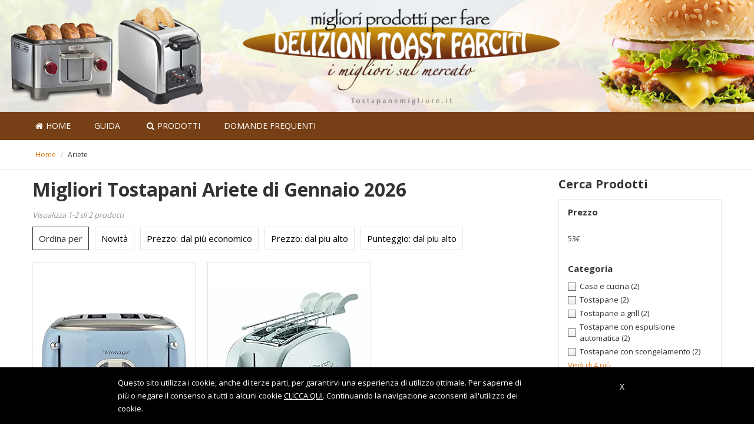

--- FILE ---
content_type: text/html; charset=UTF-8
request_url: https://tostapanemigliore.it/brand/ariete/?orderby=menu_order
body_size: 15941
content:
<!DOCTYPE html>
<html lang="it-IT">
<head>
	<meta http-equiv="Content-Type" content="text/html; charset=UTF-8" />
	<meta name="viewport" content="width=device-width, initial-scale=1">
	<link rel="profile" href="https://gmpg.org/xfn/11" />
	<link rel="pingback" href="https://tostapanemigliore.it/xmlrpc.php" />
	
	<title>Tostapani Ariete: migliori, opinioni, prezzi, recensioni, classifiche - tostapanemigliore.it</title>
			<!-- start/ frontend header/ WooZone -->
					<style type="text/css">
				.WooZone-price-info {
					font-size: 0.6em;
				}
				.woocommerce div.product p.price, .woocommerce div.product span.price {
					line-height: initial !important;
				}
			</style>
					<!-- end/ frontend header/ WooZone -->
		
<!-- This site is optimized with the Yoast SEO plugin v11.8 - https://yoast.com/wordpress/plugins/seo/ -->
<meta name="description" content="Migliori tostapane di marca Ariete: un elenco completo dei migliori prodotti con prezzo, recensione, classifiche, opinioni degli utenti - tostapanemigliore.it"/>
<link rel="canonical" href="https://tostapanemigliore.it/brand/ariete/" />
<meta property="og:locale" content="it_IT" />
<meta property="og:type" content="object" />
<meta property="og:title" content="Tostapani Ariete: migliori, opinioni, prezzi, recensioni, classifiche - tostapanemigliore.it" />
<meta property="og:description" content="Migliori tostapane di marca Ariete: un elenco completo dei migliori prodotti con prezzo, recensione, classifiche, opinioni degli utenti - tostapanemigliore.it" />
<meta property="og:url" content="https://tostapanemigliore.it/brand/ariete/" />
<meta property="og:site_name" content="tostapanemigliore.it" />
<meta name="twitter:card" content="summary" />
<meta name="twitter:description" content="Migliori tostapane di marca Ariete: un elenco completo dei migliori prodotti con prezzo, recensione, classifiche, opinioni degli utenti - tostapanemigliore.it" />
<meta name="twitter:title" content="Tostapani Ariete: migliori, opinioni, prezzi, recensioni, classifiche - tostapanemigliore.it" />
<script type='application/ld+json' class='yoast-schema-graph yoast-schema-graph--main'>{"@context":"https://schema.org","@graph":[{"@type":"WebSite","@id":"https://tostapanemigliore.it/#website","url":"https://tostapanemigliore.it/","name":"tostapanemigliore.it","potentialAction":{"@type":"SearchAction","target":"https://tostapanemigliore.it/?s={search_term_string}","query-input":"required name=search_term_string"}},{"@type":"CollectionPage","@id":"https://tostapanemigliore.it/brand/ariete/#webpage","url":"https://tostapanemigliore.it/brand/ariete/","inLanguage":"it-IT","name":"Tostapani Ariete: migliori, opinioni, prezzi, recensioni, classifiche - tostapanemigliore.it","isPartOf":{"@id":"https://tostapanemigliore.it/#website"},"description":"Migliori tostapane di marca Ariete: un elenco completo dei migliori prodotti con prezzo, recensione, classifiche, opinioni degli utenti - tostapanemigliore.it","breadcrumb":{"@id":"https://tostapanemigliore.it/brand/ariete/#breadcrumb"}},{"@type":"BreadcrumbList","@id":"https://tostapanemigliore.it/brand/ariete/#breadcrumb","itemListElement":[{"@type":"ListItem","position":1,"item":{"@type":"WebPage","@id":"https://tostapanemigliore.it/","url":"https://tostapanemigliore.it/","name":"Home"}},{"@type":"ListItem","position":2,"item":{"@type":"WebPage","@id":"https://tostapanemigliore.it/brand/ariete/","url":"https://tostapanemigliore.it/brand/ariete/","name":"Ariete"}}]}]}</script>
<!-- / Yoast SEO plugin. -->

<link rel='dns-prefetch' href='//fonts.googleapis.com' />
<link rel="alternate" type="application/rss+xml" title="tostapanemigliore.it &raquo; Feed" href="https://tostapanemigliore.it/feed/" />
<link rel="alternate" type="application/rss+xml" title="tostapanemigliore.it &raquo; Feed dei commenti" href="https://tostapanemigliore.it/comments/feed/" />
<link rel="alternate" type="application/rss+xml" title="Feed tostapanemigliore.it &raquo; Ariete Brand" href="https://tostapanemigliore.it/brand/ariete/feed/" />
<style type="text/css">
img.wp-smiley,
img.emoji {
	display: inline !important;
	border: none !important;
	box-shadow: none !important;
	height: 1em !important;
	width: 1em !important;
	margin: 0 .07em !important;
	vertical-align: -0.1em !important;
	background: none !important;
	padding: 0 !important;
}
</style>
	<link rel='stylesheet' id='wp-block-library-css'  href='https://tostapanemigliore.it/wp-includes/css/dist/block-library/style.min.css?ver=5.2.2' type='text/css' media='all' />
<link rel='stylesheet' id='contact-form-7-css'  href='https://tostapanemigliore.it/wp-content/plugins/contact-form-7/includes/css/styles.css?ver=5.0.5' type='text/css' media='all' />
<link rel='stylesheet' id='cookie-notice-front-css'  href='https://tostapanemigliore.it/wp-content/plugins/cookie-notice/css/front.min.css?ver=5.2.2' type='text/css' media='all' />
<link rel='stylesheet' id='woocommerce-general-css'  href='https://tostapanemigliore.it/wp-content/plugins/woocommerce/assets/css/woocommerce.css?ver=3.2.6' type='text/css' media='all' />
<link rel='stylesheet' id='WooZone-frontend-style-css'  href='https://tostapanemigliore.it/wp-content/plugins/woozone/lib/frontend/css/frontend.css?ver=13.0' type='text/css' media='all' />
<link rel='stylesheet' id='fonts-css'  href='https://fonts.googleapis.com/css?family=Open+Sans%3A400%2C600&#038;ver=1.0' type='text/css' media='all' />
<link rel='stylesheet' id='bootstrap-css-css'  href='https://tostapanemigliore.it/wp-content/themes/kingdom/css/bootstrap.min.css?ver=3.1.0' type='text/css' media='all' />
<link rel='stylesheet' id='kingdom-main-style-css'  href='https://tostapanemigliore.it/wp-content/themes/kingdom/6ee8e14030954e6054218b60aefc0301.css?ver=5.2.2' type='text/css' media='all' />
<link rel='stylesheet' id='owl-carousel-css'  href='https://tostapanemigliore.it/wp-content/themes/kingdom/owl-carousel/owl.carousel.css?ver=1.2' type='text/css' media='all' />
<link rel='stylesheet' id='owl-carousel-theme-css'  href='https://tostapanemigliore.it/wp-content/themes/kingdom/owl-carousel/owl.theme.css?ver=1.2' type='text/css' media='all' />
<link rel='stylesheet' id='prettyphoto-css'  href='https://tostapanemigliore.it/wp-content/plugins/js-composer/assets/lib/prettyphoto/css/prettyPhoto.min.css?ver=5.4.4' type='text/css' media='all' />
<link rel='stylesheet' id='kingdom-font-awesome-css'  href='https://tostapanemigliore.it/wp-content/themes/kingdom/css/font-awesome.min.css?ver=5.2.2' type='text/css' media='all' />
<link rel='stylesheet' id='tf-compiled-options-mobmenu-css'  href='https://tostapanemigliore.it/wp-content/uploads/dynamic-mobmenu.css?ver=5.2.2' type='text/css' media='all' />
<link rel='stylesheet' id='WooZoneProducts-css'  href='https://tostapanemigliore.it/wp-content/plugins/woozone/modules/product_in_post/style.css?ver=13.0' type='text/css' media='all' />
<link rel='stylesheet' id='tablepress-responsive-tables-css'  href='https://tostapanemigliore.it/wp-content/plugins/tablepress-responsive-tables/css/responsive.dataTables.min.css?ver=1.5' type='text/css' media='all' />
<link rel='stylesheet' id='tablepress-default-css'  href='https://tostapanemigliore.it/wp-content/plugins/tablepress/css/default.min.css?ver=1.9.1' type='text/css' media='all' />
<link rel='stylesheet' id='aawp-styles-css'  href='https://tostapanemigliore.it/wp-content/plugins/aawp/public/assets/css/styles.min.css?ver=3.10.1' type='text/css' media='all' />
<link rel='stylesheet' id='cssmobmenu-icons-css'  href='https://tostapanemigliore.it/wp-content/plugins/mobile-menu/includes/css/mobmenu-icons.css?ver=5.2.2' type='text/css' media='all' />
<!--[if !IE]><!-->
<link rel='stylesheet' id='tablepress-responsive-tables-flip-css'  href='https://tostapanemigliore.it/wp-content/plugins/tablepress-responsive-tables/css/tablepress-responsive-flip.min.css?ver=1.5' type='text/css' media='all' />
<!--<![endif]-->
<script type='text/javascript' src='https://tostapanemigliore.it/wp-includes/js/jquery/jquery.js?ver=1.12.4-wp'></script>
<script type='text/javascript'>
/* <![CDATA[ */
var woozone_vars = {"ajax_url":"https:\/\/tostapanemigliore.it\/wp-admin\/admin-ajax.php","checkout_url":"https:\/\/tostapanemigliore.it","lang":{"loading":"Loading...","closing":"Closing...","saving":"Saving...","amzcart_checkout":"checkout done","amzcart_cancel":"canceled","amzcart_checkout_msg":"all good","amzcart_cancel_msg":"You must check or cancel all amazon shops!","available_yes":"available","available_no":"not available","load_cross_sell_box":"Frequently Bought Together Loading..."}};
/* ]]> */
</script>
<script type='text/javascript' src='https://tostapanemigliore.it/wp-content/plugins/woozone/lib/frontend/js/frontend.js?ver=13.0'></script>
<script type="text/javascript" src="https://tostapanemigliore.it/wp-content/themes/kingdom-child/custom_js.js?ver=5.2.2" defer="defer"></script>
<script type="text/javascript" src="https://tostapanemigliore.it/wp-content/plugins/mobile-menu/includes/js/mobmenu.js?ver=5.2.2" defer="defer"></script>
<link rel='https://api.w.org/' href='https://tostapanemigliore.it/wp-json/' />
<link rel="EditURI" type="application/rsd+xml" title="RSD" href="https://tostapanemigliore.it/xmlrpc.php?rsd" />
<link rel="wlwmanifest" type="application/wlwmanifest+xml" href="https://tostapanemigliore.it/wp-includes/wlwmanifest.xml" /> 
<meta name="generator" content="WordPress 5.2.2" />
<meta name="generator" content="WooCommerce 3.2.6" />
<style type="text/css">.aawp .aawp-tb__row--highlight{background-color:#256aaf;}.aawp .aawp-tb__row--highlight{color:#fff;}.aawp .aawp-tb__row--highlight a{color:#fff;}</style><style type="text/css">div#toc_container {background: #fff;border: 1px solid #fff;}</style>			
			<script type="text/javascript">
			var ajaxurl = 'https://tostapanemigliore.it/wp-admin/admin-ajax.php';
			</script>
			
			<!--[if lt IE 9]>
				<script src="http://html5shim.googlecode.com/svn/trunk/html5.js"></script>
			<![endif]-->
				<noscript><style>.woocommerce-product-gallery{ opacity: 1 !important; }</style></noscript>
	<meta name="generator" content="Powered by WPBakery Page Builder - drag and drop page builder for WordPress."/>
<!--[if lte IE 9]><link rel="stylesheet" type="text/css" href="https://tostapanemigliore.it/wp-content/plugins/js-composer/assets/css/vc_lte_ie9.min.css" media="screen"><![endif]-->		<style type="text/css" id="wp-custom-css">
			body .kd_header_bg_color {
	background-image:url('https://tostapanemigliore.it/wp-content/uploads/2019/03/MD-05485_toaster.jpg');
}


.kd_header_elements .kd_logo span{
	display:none;
}

.kd_header_bg_color .container{
    background-image:url('');
 }

.kd_archive_pg {
     margin-bottom: 20px;
}

.archive.woocommerce .woocommerce-pagination {
    margin-bottom:5px !important;
}

#footer, .kd_footer_smallmenu {
   /* background-color: #403246;*/
}

.box_giudizio {
    background-color: #1a1a1a; 
}

.box_evid_3 .su-note-inner {
   /* background-color: #5d4a6d !important; */
}

.myaccordion .su-spoiler-title {
    background: #fff !important;
    border: 0 !important; 
    font-size: 23px !important;
}

.myaccordion .su-spoiler-content {
    border: 0;
    
}

#my_toc {
    background-color: inherit;
}
/*----- bordi pulsanti non arrotondati-----*/
/*
.aawp .aawp-button.aawp-button--amazon, .aawp-button.aawp-button--amazon,
.boxprodotto .boxprodotto_btn_amz a,
.boxprodotto_sale a.btn_amz,
.single .external-prod-single .single_add_to_cart_button.button,
#wbounce-modal a.btn_amz,
.category .kd_read_more,
.woocommerce a.button.alt,
#wbounce-modal a.btn_recensione,
.boxprodotto .boxprodotto_btn_scheda a,
.boxprodotto_sale a.btn_recensione,
.amazon-my-table .aawp-tb-recensione-btn,
.aawp-tb-recensione-btn,
.woocommerce a.button.alt,
.boxprodotto_sale a.btn_recensione,
#customsearch .cerca_btn,
.rwp-review-wrap .rwp-review .rwp-scores .rwp-criterion .rwp-criterion-bar-base .rwp-score-bar,
.rwp-review-wrap .rwp-review .rwp-scores .rwp-criterion .rwp-criterion-bar-base,
#my_toc .a-vocemenu-tabella,
.su-spoiler-style-simple > .su-spoiler-title{
border-radius:3px !important;
}

.rwp-review-wrap .rwp-review .rwp-scores .rwp-criterion .rwp-criterion-bar-base .rwp-score-bar{
	border-radius:3px 0 0 3px !important;
}
*/
/*------ layout pagina boxed ------*/
/*
body {
    background-color: #e0e0e0;
}

body .kd_header_bg_color {
    display: table;
    width: auto;
    margin: 0 auto;
	background-size: contain !important;
}


.navigationbar {
    width: auto; 
    display: table;
    margin: 0 auto;
}

.kd_breadcrumbs_bk {
    display: table;
    margin: 0 auto;
    background-color: #fff;
}

.archive_product_wrapper,
.single_wrapper,
.product_wrapper{
padding-top: 10px;
}

#sezione_ricerca_home{
	  padding-left: 0px !important;
    padding-right: 0px !important;
	margin: 0 auto !important;
}

@media only screen and (max-width: 520px) {
.navigationbar {
    display: none;
}
  
}

@media (min-width: 768px) {
  #sezione_ricerca_home {
    width: 762px;
  }
}
@media (min-width: 992px) {
  #sezione_ricerca_home {
    width: 982px;
  }
}
@media (min-width: 1200px) {
  #sezione_ricerca_home {
    width: 1212px;
  }
}

.archive_product_wrapper,
.category_wrapper,
.single_wrapper,
.product_wrapper,
.related_product_wrapper,
.index_product_wrapper,
.search_wrapper{
	 background-color: #fff;
}

#cerca_wrapper {
    display: table;
    width: inherit !important;
    margin: 0 auto;
	left: 0px !important;
	padding-left: 0 !important;
    padding-right: 0 !important;
}

.page.hentry, .single.hentry{
	background-color: #fff;
}

#footer {
   
    display: table;
    margin: 0 auto;
}
*/
/*------fine layout pagina boxed------*/

.su-note-inner, .su-note{
	border:0 !important;
	background-color: #f0f0f0 !important;
	border-radius:0 !important;
}

/* modifiche aawp 3.9.4 */
.aawp .aawp-button.aawp-button--icon, .aawp-button.aawp-button--icon {
     padding-left: inherit !important;
}
.aawp-tb--desktop .aawp-tb__row:not(.aawp-tb__row--highlight):nth-child(2n+2) .aawp-tb__head, .aawp-tb--desktop .aawp-tb__row:not(.aawp-tb__row--highlight):nth-child(2n+2) .aawp-tb__data:not(.aawp-tb__data--highlight) {
   /* background-color: inherit;*/
}

@media only screen and (max-device-width: 520px){
.aawp-tb--mobile .aawp-tb__data {
   
    border: 0;
}

.aawp-tb--mobile .aawp-tb__product {
    border: 1px solid #e0e0e0 !important;
    border-radius: 5px !important;
}

.aawp-tb--mobile .aawp-tb__row:not(.aawp-tb__row--highlight):nth-of-type(2n) .aawp-tb__head, .aawp-tb--mobile .aawp-tb__row:not(.aawp-tb__row--highlight):nth-of-type(2n) .aawp-tb__data {
    background-color: #FFFFFF;
}

#aawp-tb-my-comparison-table .aawp-tb--mobile .aawp-button.aawp-button--amazon:before {
    content: "\f061"; 
}	
	
.amazon-my-table table.aawp-table td:before {
    display: none !important;
}
	
}

.my-comparison-table-mobile .aawp-product__ribbon--bestseller{
	display:none;
}

.my-comparison-table-mobile .aawp-product__ribbon--sale {
    border-top-right-radius: 5px;
    border-bottom-right-radius: 0px;
    float: right;
    margin-top: -10px;
}

.aawp-tb--mobile .aawp-tb__head {
    display:none;
}

/* breadcrumb yoast */
.kd_breadcrumbs_bk .breadcrumb {
    margin: 15px 0px 15px 0px;
    padding:0 !important;
	color: #c0c0c0;
}

.breadcrumb span {
    font-size: 12px;
    font-weight: normal;
    letter-spacing: 0;
    margin: 0px 5px;
    padding: 0;
   
}

.breadcrumb span a{
	  font-size: 12px;
    font-weight: normal;
    letter-spacing: 0;
    margin: 0px 5px;
    padding: 0;
   
}

.breadcrumb .breadcrumb_last{
color:#333;
}
   		</style>
		<noscript><style type="text/css"> .wpb_animate_when_almost_visible { opacity: 1; }</style></noscript>	
</head>
<body class="archive tax-pa_brand term-ariete term-879 aawp-custom cookies-not-set woocommerce woocommerce-page wpb-js-composer js-comp-ver-5.4.4 vc_responsive mob-menu-slideout-over">
<div class="kd-menu-effect"></div>    

	<!-- Header Elements -->
	<div class="kd_header_bg_color">
	<div class="container ">
		<div class="kd_header_elements">
			<div class="row">
				<div class="col-lg-3 col-md-3 col-xs-12">
										<div class="kd_logo" style="max-width: 100%; max-height: 100%;">
						<a href="https://tostapanemigliore.it/" title="tostapanemigliore.it">
							<span style="font-size:35px; text-transform:capitalize;">tostapanemigliore.it</span>						</a>
					</div>
					
				</div>
				<div class="col-lg-9 col-md-9 hidden-xs">
                                     <div class="header_txt"></div>	
				</div>
			</div>
		</div>
	</div><!-- END HEADER ELEMENTS -->
	</div>
        
			<!-- Main Menu -->
		<nav class="navigationbar " >
			<div class="container">

								<div class="menu-headline">
					<span data-alttext="&nbsp;">&nbsp;</span>
					<i class="micon icon-menu7"></i>
				</div>
				<div class="menu-primary-menu-container"><ul id="menu-primary-menu" class="kd_main_menu"><li class=" menu-item menu-item-type-post_type menu-item-object-page menu-item-home" data-submenu=""><a href="https://tostapanemigliore.it/" class="menu-link main-menu-link" data-bg="0"><i class="fa fa-home"></i>Home</a></li>
<li class=" menu-item menu-item-type-taxonomy menu-item-object-category" data-submenu=""><a href="https://tostapanemigliore.it/guida/" class="menu-link main-menu-link" data-bg="0">Guida</a></li>
<li class=" menu-item menu-item-type-post_type menu-item-object-page" data-submenu=""><a href="https://tostapanemigliore.it/ricerca-prodotti/" class="menu-link main-menu-link" data-bg="0"><i class="fa fa-search"></i>Prodotti</a></li>
<li class=" menu-item menu-item-type-post_type menu-item-object-post" data-submenu=""><a href="https://tostapanemigliore.it/guida/domande-frequenti/" class="menu-link main-menu-link" data-bg="0">Domande Frequenti</a></li>
</ul></div>			</div>
		</nav>
		
		
	<!-- Breadcrumbs -->
			<div class="kd_breadcrumbs_bk">
			<div class="container">
				<div class="row">
					<div id="crumbs" class="breadcrumb"><span><span><a href="https://tostapanemigliore.it/" >Home</a> / <span class="breadcrumb_last" aria-current="page">Ariete</span></span></span></div>				</div>
			</div>
		</div>
		
	
   	<div class="container archive_product_wrapper kd_product_list_grid " id="kd_products_listitems">
		<div class="row">
			
						
						
			<div class="col-lg-9 col-md-8 col-sm-8 col-xs-12 kd_shop" id="products">
				
				<div class="row">
					
					<div class="col-lg-12 col-md-12 col-sm-12 col-xs-12 kd_dropdown">
						<div class="row">
							<div class="col-lg-12 col-md-12 col-sm-12 col-xs-12">
								<h1 class="page-title">Migliori Tostapani Ariete di Gennaio 2026</h1>
								
								<div class="facetwp-counts"></div>							</div>
		          			
														<!-- Sorting -->
														<div class="col-lg-12 col-md-12 col-sm-12 col-xs-12">
								
									
<ul class="woocommerce-ordering-list">
	
		<li class="current_li"><a href="/brand/ariete/?orderby=menu_order" >Ordina per</a></li><li ><a href="/brand/ariete/?orderby=date" >Novità</a></li><li ><a href="/brand/ariete/?orderby=price" >Prezzo: dal più economico</a></li><li ><a href="/brand/ariete/?orderby=price-desc" >Prezzo: dal piu alto</a></li><li ><a href="/brand/ariete/?orderby=ratingus" >Punteggio: dal piu alto</a></li>	

</ul>
								
							</div>
													</div>
					<!--	<div class="row">
							<div class="col-lg-12 col-md-12 col-sm-12 col-xs-12 kd_archive_description"> -->
												<!--		</div>
						</div> -->
					</div>
					
				</div>
				
				<div id="container"><div id="content" role="main">				
					<div class="row">
                                            <div class="facetwp-template">
						<div class="col-md-12 kd_archive_pg">
							<div class="row">					
													
													
																		<div class="clear"></div>
									<!--fwp-loop-->										
										

<div class="item col-lg-4 col-sm-6 col-md-6 col-xs-12" id="product-6584" data-columns="3">

	
	
	<div class="kd_hp_item">
           					
                                                        
		<div class="kd_hp_item_image">
							
			<a href="//www.amazon.it/gp/product/B06XH313H5/?tag=tostapanemigliore-21" rel="nofollow"><img width="270" height="270" src="https://images-eu.ssl-images-amazon.com/images/I/41BaZ4zhnWL._SS270_.jpg" class="attachment-shop_catalog size-shop_catalog wp-post-image" alt="" /></a>
		</div>
		<div class="kd_hp_item_title">
			<h3><a href="//www.amazon.it/gp/product/B06XH313H5/?tag=tostapanemigliore-21" rel="nofollow">Ariete 156 Tostapane di Design a 4 Fette, 6 Livelli di Tostatura, 1600 W, Acciaio Inossidabile, 4 Scomparti, Blu</a></h3>
			
			<div class="punteggio_totale_prodotto"><p>Punteggio Totale</p><span>9.4</span></div>			<a target="_self" href="https://tostapanemigliore.it/ariete-156-tostapane-di-design-a-4-fette-6-livelli-di-tostatura-1600-w-acciaio-inossidabile/" class=" button alt btn_recensione">Recensione Prodotto</a>
		</div>
		
		
		
					
			</div>

	
</div>

					
																			
										

<div class="item col-lg-4 col-sm-6 col-md-6 col-xs-12" id="product-6698" data-columns="3">

	
	
	<div class="kd_hp_item">
           					
                                                        
		<div class="kd_hp_item_image">
							
			<a href="//www.amazon.it/gp/product/B016UX0KXM/?tag=tostapanemigliore-21" rel="nofollow"><img width="270" height="270" src="https://images-eu.ssl-images-amazon.com/images/I/41n2gFcyhML._SS270_.jpg" class="attachment-shop_catalog size-shop_catalog wp-post-image" alt="" /></a>
		</div>
		<div class="kd_hp_item_title">
			<h3><a href="//www.amazon.it/gp/product/B016UX0KXM/?tag=tostapanemigliore-21" rel="nofollow">Ariete Tostapane T-Brunch Metal, 600 W, Acciaio Inossidabile, 2 Scomparti, Argento</a></h3>
			
			<div class="punteggio_totale_prodotto"><p>Punteggio Totale</p><span>6</span></div>			<a target="_self" href="https://tostapanemigliore.it/ariete-103-tostapane-t-brunch-metal-600-w-acciaio-inossidabile-2-scomparti-argento/" class=" button alt btn_recensione">Recensione Prodotto</a>
		</div>
		
		
		
					
			</div>

	
</div>

					
														
																					
							</div>
						</div>
                                             </div>
                                            <div class="col-md-12">
<div class="aawp">

    <table class="aawp-table">
        <thead>
            <tr>
                                    <th class="aawp-table__th-position">#</th>
                                <th class="aawp-table__th-thumb">Anteprima</th>
                <th class="aawp-table__th-title">Prodotto</th>
         
            
                <th class="aawp-table__th-links"></th>
            </tr>
        </thead>
        <tbody>
                    
            <tr class="aawp-product aawp-product--ribbon aawp-product--sale aawp-product--bestseller"  data-aawp-product-id="B01B0YRRLY" data-aawp-product-title="Russell Hobbs Tostapane 2 Fette 850 W Griglia Integrata Scaldapanini Toast Scaldabrioche Funzione Scongelamento Raccoglibriociole Temperatura Regolabile Textureplus+ 22601-56 Nero">
                                    <td class="aawp-table__td-position" data-label="Bestseller No.">1</td>
                                <td class="aawp-table__td-thumb" data-label="Anteprima">
                    <a href="https://www.amazon.it/dp/B01B0YRRLY?tag=tostapanemigliore-21&linkCode=osi&th=1&psc=1&keywords=tostapane" title="Russell Hobbs Tostapane, 2 Fette, 850 W, Griglia Integrata Scaldapanini, Toast, Scaldabrioche,..." rel="nofollow" target="_blank">
                        <img class="aawp-product__img" src="https://m.media-amazon.com/images/I/41FYkysTvYL._SL160_.jpg" alt="Russell Hobbs Tostapane, 2 Fette, 850 W, Griglia Integrata Scaldapanini, Toast, Scaldabrioche,..."  />
                    </a>
                </td>
                <td class="aawp-table__td-title" data-label="Prodotto">
                    <a class="aawp-product__title" href="https://www.amazon.it/dp/B01B0YRRLY?tag=tostapanemigliore-21&linkCode=osi&th=1&psc=1&keywords=tostapane" title="Russell Hobbs Tostapane, 2 Fette, 850 W, Griglia Integrata Scaldapanini, Toast, Scaldabrioche,..."
                       rel="nofollow" target="_blank">Russell Hobbs Tostapane, 2 Fette, 850 W, Griglia Integrata Scaldapanini, Toast, Scaldabrioche,...                    </a>
                </td>
 
               
                <td class="aawp-table__td-links" data-label="Link">
                    <a class="aawp-button aawp-button--buy aawp-button aawp-button--amazon rounded aawp-button--icon aawp-button--icon-black" href="https://www.amazon.it/dp/B01B0YRRLY?tag=tostapanemigliore-21&#038;linkCode=osi&#038;th=1&#038;psc=1&#038;keywords=tostapane" title="Vai al prezzo su Amazon" target="_blank" rel="nofollow">Vai al prezzo su Amazon</a>                </td>
            </tr>

                    
            <tr class="aawp-product aawp-product--bestseller aawp-product--ribbon"  data-aawp-product-id="B01N9XBDTI" data-aawp-product-title="Philips Daily Collection Tostapane - 8 impostazioni 2 fette Griglia scaldapanini integrata Fessura Ampia 2 Grandi Fessure Vassoio raccoglibriciole rimovibile Nero  HD2581/90">
                                    <td class="aawp-table__td-position" data-label="Bestseller No.">2</td>
                                <td class="aawp-table__td-thumb" data-label="Anteprima">
                    <a href="https://www.amazon.it/dp/B01N9XBDTI?tag=tostapanemigliore-21&linkCode=osi&th=1&psc=1&keywords=tostapane" title="Philips Daily Collection Tostapane - 8 impostazioni, 2 fette, Griglia scaldapanini integrata,..." rel="nofollow" target="_blank">
                        <img class="aawp-product__img" src="https://m.media-amazon.com/images/I/31KnlhFCUuL._SL160_.jpg" alt="Philips Daily Collection Tostapane - 8 impostazioni, 2 fette, Griglia scaldapanini integrata,..."  />
                    </a>
                </td>
                <td class="aawp-table__td-title" data-label="Prodotto">
                    <a class="aawp-product__title" href="https://www.amazon.it/dp/B01N9XBDTI?tag=tostapanemigliore-21&linkCode=osi&th=1&psc=1&keywords=tostapane" title="Philips Daily Collection Tostapane - 8 impostazioni, 2 fette, Griglia scaldapanini integrata,..."
                       rel="nofollow" target="_blank">Philips Daily Collection Tostapane - 8 impostazioni, 2 fette, Griglia scaldapanini integrata,...                    </a>
                </td>
 
               
                <td class="aawp-table__td-links" data-label="Link">
                    <a class="aawp-button aawp-button--buy aawp-button aawp-button--amazon rounded aawp-button--icon aawp-button--icon-black" href="https://www.amazon.it/dp/B01N9XBDTI?tag=tostapanemigliore-21&#038;linkCode=osi&#038;th=1&#038;psc=1&#038;keywords=tostapane" title="Vai al prezzo su Amazon" target="_blank" rel="nofollow">Vai al prezzo su Amazon</a>                </td>
            </tr>

                    
            <tr class="aawp-product aawp-product--bestseller aawp-product--ribbon"  data-aawp-product-id="B0CRDRZBYV" data-aawp-product-title="YASHE Tostapane Piastra per Toast 750W Griglia elettrica e Sandwich con Rivestimento Antiaderente Temperatura Automatica Indicatore LED Manico Cool Touch">
                                    <td class="aawp-table__td-position" data-label="Bestseller No.">3</td>
                                <td class="aawp-table__td-thumb" data-label="Anteprima">
                    <a href="https://www.amazon.it/dp/B0CRDRZBYV?tag=tostapanemigliore-21&linkCode=osi&th=1&psc=1&keywords=tostapane" title="YASHE Tostapane, Piastra per Toast, 750W Griglia elettrica e Sandwich, con Rivestimento..." rel="nofollow" target="_blank">
                        <img class="aawp-product__img" src="https://m.media-amazon.com/images/I/51+H2JDIaTL._SL160_.jpg" alt="YASHE Tostapane, Piastra per Toast, 750W Griglia elettrica e Sandwich, con Rivestimento..."  />
                    </a>
                </td>
                <td class="aawp-table__td-title" data-label="Prodotto">
                    <a class="aawp-product__title" href="https://www.amazon.it/dp/B0CRDRZBYV?tag=tostapanemigliore-21&linkCode=osi&th=1&psc=1&keywords=tostapane" title="YASHE Tostapane, Piastra per Toast, 750W Griglia elettrica e Sandwich, con Rivestimento..."
                       rel="nofollow" target="_blank">YASHE Tostapane, Piastra per Toast, 750W Griglia elettrica e Sandwich, con Rivestimento...                    </a>
                </td>
 
               
                <td class="aawp-table__td-links" data-label="Link">
                    <a class="aawp-button aawp-button--buy aawp-button aawp-button--amazon rounded aawp-button--icon aawp-button--icon-black" href="https://www.amazon.it/dp/B0CRDRZBYV?tag=tostapanemigliore-21&#038;linkCode=osi&#038;th=1&#038;psc=1&#038;keywords=tostapane" title="Vai al prezzo su Amazon" target="_blank" rel="nofollow">Vai al prezzo su Amazon</a>                </td>
            </tr>

                </tbody>
    </table>

</div>
</div>
					</div>
					
				
				</div></div>			</div>
			
									<div class="col-lg-3 col-md-4 col-sm-4 col-xs-12">
							<div class="kd_shop_sidebar">
								<div id="execphp-14" class="kingdom-widget widget_execphp sidebar-position-shop-sidebar">			<div class="execphpwidget"><h3>Cerca Prodotti</h3><div id="customsearch"><div class="facetwp-facet facetwp-facet-prezzo facetwp-type-slider" data-name="prezzo" data-type="slider"></div><div class="facetwp-facet facetwp-facet-filtra_per_categoria facetwp-type-checkboxes" data-name="filtra_per_categoria" data-type="checkboxes"></div><div class="facetwp-facet facetwp-facet-marca facetwp-type-checkboxes" data-name="marca" data-type="checkboxes"></div><div class="facetwp-facet facetwp-facet-valutazione_prodotto facetwp-type-slider" data-name="valutazione_prodotto" data-type="slider"></div><a class="cerca_reset" onclick="fwp_reset()">Azzera Filtri</a><a class="button cerca_btn" onclick="fwp_redirect()"><i class="fa fa-search"></i> Cerca</a></div></div>
		</div><div id="woocommerce_products_piuletti-5" class="kingdom-widget woocommerce widget_products sidebar-position-shop-sidebar"><h3>Recensioni più lette</h3><ul class="product_list_widget"><li>
   
	<a href="https://tostapanemigliore.it/smeg-tostapane-tsf01bleu-acciaio-inossidabile-2-scomparti-nero/">
		<img width="270" height="270" src="https://images-eu.ssl-images-amazon.com/images/I/41GFmuWe6CL._SS270_.jpg" class="attachment-shop_thumbnail size-shop_thumbnail wp-post-image" alt="" />		<span class="product-title">SMEG Tostapane TSF01BLEU, Acciaio Inossidabile, 2 Scomparti, Bianco</span>
	</a>
	        </li>
<li>
   
	<a href="https://tostapanemigliore.it/philips-daily-collection-hd2583-00-tostapane-con-pinza/">
		<img width="270" height="270" src="https://images-eu.ssl-images-amazon.com/images/I/31ze114NZyL._SS270_.jpg" class="attachment-shop_thumbnail size-shop_thumbnail wp-post-image" alt="" />		<span class="product-title">Philips Daily Collection HD2583/00 Tostapane con Pinza per Sandwich, 600 W, 8 Livelli di Tostatura, Bianco</span>
	</a>
	        </li>
<li>
   
	<a href="https://tostapanemigliore.it/girmi-tp55-tostapane-colore-rosso-potenza-800-w/">
		<img width="270" height="270" src="https://images-eu.ssl-images-amazon.com/images/I/41jq7AOX2jL._SS270_.jpg" class="attachment-shop_thumbnail size-shop_thumbnail wp-post-image" alt="" />		<span class="product-title">Girmi TP55 Tostapane in acciaio, 800W, Rosso</span>
	</a>
	        </li>
<li>
   
	<a href="https://tostapanemigliore.it/russell-hobbs-chester-tostapane-1200-w-acciaio-inossidabile-nero-argento/">
		<img width="270" height="270" src="https://images-eu.ssl-images-amazon.com/images/I/41fKv-mESPL._SS270_.jpg" class="attachment-shop_thumbnail size-shop_thumbnail wp-post-image" alt="" />		<span class="product-title">Russell Hobbs Tostapane all'italiana, Toast farciti, Acciaio Inox, 1200 W, Temperatura regolabile, Toast croccanti…</span>
	</a>
	        </li>
<li>
   
	<a href="https://tostapanemigliore.it/ariete-156-tostapane-di-design-a-4-fette-6-livelli-di-tostatura-1600-w-acciaio-inossidabile/">
		<img width="270" height="270" src="https://images-eu.ssl-images-amazon.com/images/I/41BaZ4zhnWL._SS270_.jpg" class="attachment-shop_thumbnail size-shop_thumbnail wp-post-image" alt="" />		<span class="product-title">Ariete 156 Tostapane di Design a 4 Fette, 6 Livelli di Tostatura, 1600 W, Acciaio Inossidabile, 4 Scomparti, Blu</span>
	</a>
	        </li>
</ul></div><div id="execphp-15" class="kingdom-widget widget_execphp sidebar-position-shop-sidebar">			<div class="execphpwidget"><h3></h3>
<div class="aawp">

            
            
<div class="aawp-product aawp-product--widget-vertical aawp-product--bestseller aawp-product--ribbon"  data-aawp-product-id="B01N9XBDTI" data-aawp-product-title="Philips Daily Collection Tostapane - 8 impostazioni 2 fette Griglia scaldapanini integrata Fessura Ampia 2 Grandi Fessure Vassoio raccoglibriciole rimovibile Nero  HD2581/90">

    <span class="aawp-product__ribbon aawp-product__ribbon--bestseller">Bestseller No. 1</span>
    <a class="aawp-product__image-link"
       href="https://www.amazon.it/dp/B01N9XBDTI?tag=tostapanemigliore-21&linkCode=osi&th=1&psc=1&keywords=tostapane" title="Philips Daily Collection Tostapane - 8 impostazioni, 2 fette, Griglia scaldapanini integrata,..." rel="nofollow" target="_blank">
        <img class="aawp-product__image" src="https://m.media-amazon.com/images/I/31KnlhFCUuL._SL160_.jpg" alt="Philips Daily Collection Tostapane - 8 impostazioni, 2 fette, Griglia scaldapanini integrata,..."  />
    </a>

    <div class="aawp-product__content">
        <a class="aawp-product__title" href="https://www.amazon.it/dp/B01N9XBDTI?tag=tostapanemigliore-21&linkCode=osi&th=1&psc=1&keywords=tostapane" title="Philips Daily Collection Tostapane - 8 impostazioni, 2 fette, Griglia scaldapanini integrata,..." rel="nofollow" target="_blank">
            Philips Daily Collection Tostapane - 8 impostazioni, 2 fette, Griglia scaldapanini integrata,...        </a>

        <div class="aawp-product__meta">
                                        
                    </div>
    </div>

    <div class="aawp-product__footer">

        <div class="aawp-product__pricing">
            
            <!--                <span class="aawp-product__price aawp-product__price--current"></span>-->
                    </div>

        <a class="aawp-button aawp-button--buy aawp-button aawp-button--amazon rounded aawp-button--icon aawp-button--icon-black" href="https://www.amazon.it/dp/B01N9XBDTI?tag=tostapanemigliore-21&#038;linkCode=osi&#038;th=1&#038;psc=1&#038;keywords=tostapane" title="Vai al prezzo su Amazon" target="_blank" rel="nofollow">Vai al prezzo su Amazon</a>
            </div>
</div>

    
</div>
</div>
		</div>							</div>
						</div>
					
						
		</div>
	</div>
	<!-- Footer -->
			
	<div class="clear"></div>
        <footer id="footer">
				<!-- Footer Menu -->
		<div class="container">	
			<div class="row kd_footercolumns">
				<div class="kingdom-widget col-lg-3 col-md-6 col-sm-6 col-xs-12"><div class="kd_footer_column"><h3>In Offerta</h3><ul class="product_list_widget"><li>
   
	<a href="https://tostapanemigliore.it/tostapane-severin-at-2509-tostafette-automatico-1400w-nero-acciaio/">
		<span class="product-title">SEVERIN AT 2509 Tostapane 4 fette Maxi 1400W con griglia, tasto scongelamento e regolazione doratura, Tostafette 4 fette, Tostapane in acciaio inossidabile, Nero/argento opaco</span>
	</a>
	
	
</li>
<li>
   
	<a href="https://tostapanemigliore.it/smeg-tostapane-tsf01pgeu-950-w-acciaio-inossidabile-2-scomparti-verde/">
		<span class="product-title">Smeg Tostapane TSF01PGEU, 950 W, 1 Liter, 44 Decibel, Acciaio Inossidabile, 2 Scomparti, Verde</span>
	</a>
	
	
</li>
<li>
   
	<a href="https://tostapanemigliore.it/ariete-156-tostapane-di-design-a-4-fette-6-livelli-di-tostatura-1600-w-acciaio-inossidabile/">
		<span class="product-title">Ariete 156 Tostapane di Design a 4 Fette, 6 Livelli di Tostatura, 1600 W, Acciaio Inossidabile, 4 Scomparti, Blu</span>
	</a>
	
	
</li>
<li>
   
	<a href="https://tostapanemigliore.it/smeg-tostapane-tsf01creu-acciaio-inossidabile-2-scomparti-beige/">
		<span class="product-title">SMEG Tostapane TSF01CREU, Acciaio Inossidabile, 2 Scomparti, Beige</span>
	</a>
	
	
</li>
</ul></div></div><div class="kingdom-widget col-lg-3 col-md-6 col-sm-6 col-xs-12"><div class="kd_footer_column"><h3>Informazioni</h3><div class="menu-footer-menu-container"><ul id="menu-footer-menu" class="menu"><li id="menu-item-5580" class="menu-item menu-item-type-post_type menu-item-object-page menu-item-home menu-item-5580"><a href="https://tostapanemigliore.it/">Home</a></li>
<li id="menu-item-5578" class="menu-item menu-item-type-post_type menu-item-object-page menu-item-5578"><a href="https://tostapanemigliore.it/contatti/">Contatti</a></li>
<li id="menu-item-5579" class="menu-item menu-item-type-post_type menu-item-object-page menu-item-5579"><a href="https://tostapanemigliore.it/privacy/">Privacy</a></li>
</ul></div></div></div><div class="kingdom-widget col-lg-3 col-md-6 col-sm-6 col-xs-12"><div class="kd_footer_column">			<div class="execphpwidget"><!--
<div class="kd_search searchsito"><form role="search" method="get" id="searchform" class="searchform" action="https://www.guidamacchinadelpane.it/" target="_self"><input type="hidden" name="customize_messenger_channel" value="preview-0"><input type="hidden" name="customize_changeset_uuid" value="fd4b47fa-7d4e-429d-8af4-fce5dd1ceaab">
    <button type="submit" class="kd_search_submit" value="Cerca"><i class="fa fa-search" aria-hidden="true"></i></button>
    <input id="searchsito" type="text" placeholder="Cerca..." value="" name="s">
   </form></div>-->

 <div class="kd_copy_text">
            <p>Copyright © 2026 <span><br><strong>Tostapanemigliore.it</strong></span> <br> P.iva 01248670521</p>
	</div>

</div>
		</div></div>			</div><!-- END row -->
		</div><!-- END Container -->
	
	<div class="kd_footer_smallmenu" >
		<div class="container">
			<div class="row">
							
                            <div class="col-md-12 disclaimer"><p>Tutti i contenuti di questo sito sono protetti da copyright pertanto è severamente vietata la pubblicazione, ogni illecito sarà perseguito a norma di legge nelle sedi opportune. Partecipiamo al Programma di Affiliazione di Amazon EU, che consente ai siti partecipanti di percepire una commissione pubblicitaria su eventuali acquisti. Noi ci limitiamo a recensire con buon senso e spirito critico i prodotti presenti all’interno del nostro progetto, o provandoli personalmente o basando i contenuti sulle esperienze degli altri utenti.</p></div>
			</div>
		</div>
	</div>
        </footer>        
	<a href="#" class="kd-go-top">Back to top</a>
				<!-- start/ frontend footer/ WooZone -->
		<!-- WooZone version: 13.0 -->


<!-- start/ woocommerce-tabs amazon fix -->
<script type="text/javascript">
jQuery('.woocommerce-tabs #tab-description .aplus p img[height=1]').css({ 'height': '1px' });
</script>
<!-- end/ woocommerce-tabs amazon fix -->

<span id="WooZone_current_aff" class="display: none;" data-current_aff="{&quot;user_country&quot;:{&quot;key&quot;:&quot;it&quot;,&quot;website&quot;:&quot;.it&quot;,&quot;affID&quot;:&quot;tostapanemigliore-21&quot;}}"></span>			<!-- end/ frontend footer/ WooZone -->
		<div class="mobmenu-overlay"></div><div class="mob-menu-header-holder mobmenu"  data-open-icon="down-open" data-close-icon="up-open"><div  class="mobmenul-container"><a href="#" class="mobmenu-left-bt"><i class="mob-icon-menu mob-menu-icon"></i><i class="mob-icon-cancel-1 mob-cancel-button"></i></a></div><div class="mob-menu-logo-holder"><a href="https://tostapanemigliore.it" class="headertext"><span>Tostapane Migliore</span></a></div><div  class="mobmenur-container"></div></div>
			<div class="mob-menu-left-panel mobmenu  ">
				<a href="#" class="mobmenu-left-bt"><i class="mob-icon-cancel-1 mob-cancel-button"></i></a>
				<div class="mobmenu_content">
			<div class="menu-primary-menu-container"><ul id="mobmenuleft"><li  class="menu-item menu-item-type-post_type menu-item-object-page menu-item-home menu-item-4649"><a href="https://tostapanemigliore.it/" class=""><i class="fa fa-home"></i>Home</a></li><li  class="menu-item menu-item-type-taxonomy menu-item-object-category menu-item-7753"><a href="https://tostapanemigliore.it/guida/" class="">Guida</a></li><li  class="menu-item menu-item-type-post_type menu-item-object-page menu-item-5253"><a href="https://tostapanemigliore.it/ricerca-prodotti/" class=""><i class="fa fa-search"></i>Prodotti</a></li><li  class="menu-item menu-item-type-post_type menu-item-object-post menu-item-6354"><a href="https://tostapanemigliore.it/guida/domande-frequenti/" class="">Domande Frequenti</a></li></ul></div>
			</div><div class="mob-menu-left-bg-holder"></div></div>

			<style id="dynamic-mobmenu-inline-css">@media only screen and (min-width:768px) {
	
	.mob_menu, .mob_menu_left_panel, .mob_menu_right_panel, .mobmenu {
		display: none!important;
	}
	
}

/* Our css Custom Options values */
@media only screen and (max-width:767px) {
	
	.mob-menu-left-panel .mobmenu-left-bt, .mob-menu-right-panel .mobmenu-right-bt {
		position: absolute;
		right: 0px;
		top: 0px;
		font-size: 30px;
	}

	.mob-menu-slideout  .mob-cancel-button{
		display: none;
	}

	.mobmenu, .mob-menu-left-panel, .mob-menu-right-panel {
		display: block;
	}

	.mobmenur-container i {
		color: #222;
	}

	.mobmenul-container i {
		color: #222;
	}
	.mobmenul-container img {
		max-height:  40px;
		float: left;
	}
		.mobmenur-container img {
		max-height:  40px;
		float: right;
	}
	#mobmenuleft li a , #mobmenuleft li a:visited {
		color: #222;

	}
	.mobmenu_content h2, .mobmenu_content h3, .show-nav-left .mob-menu-copyright, .show-nav-left .mob-expand-submenu i {
		color: #222;
	}
	.mobmenu_content #mobmenuleft > li > a:hover {
		background-color: #a3d3e8;
	}

	.mobmenu_content #mobmenuright > li > a:hover {
		background-color: #a3d3e8;
	}
	
	.mobmenu_content #mobmenuleft .sub-menu {
		background-color: #eff1f1;
		margin: 0;
		color: #222;
		width: 100%;
		position: initial;
	}

	/* 2nd Level Left Background Color on Hover */
	.mobmenu_content #mobmenuleft .sub-menu li:hover {
		background-color: #eff1f1;
	}

	/* 2nd Level Left Background Color on Hover */
	.mobmenu_content #mobmenuleft .sub-menu li:hover a {
		color: #222;
	}
	
	/* 2nd Level Right Background Color on Hover */
	.mobmenu_content #mobmenuright .sub-menu li:hover {
		background-color: #eff1f1;
	}

	/* 2nd Level Right Background Color on Hover */
	.mobmenu_content #mobmenuright .sub-menu li:hover a {
		color: #222;
	}
	.mob-cancel-button {
		font-size: 30px!important;
		z-index: 99999999;
	}

	.mob-menu-left-panel .mob-cancel-button {
		color: #000;
	}

	.mob-menu-right-panel .mob-cancel-button {
		color: #000;
	}

	.mob-menu-slideout-over .mobmenu_content {
		padding-top: 40px;
	}

	.mob-menu-left-bg-holder {
				opacity: 1;
		background-attachment: fixed ;
		background-position: center top ;
		-webkit-background-size:  cover;
		-moz-background-size: cover;
		background-size: cover;
	}
	.mob-menu-right-bg-holder { 
				opacity: 1;
		background-attachment: fixed ;
		background-position: center top ;
		-webkit-background-size: cover;
		-moz-background-size: cover;
		background-size:  cover;
	}

	.mobmenu_content #mobmenuleft .sub-menu a {
		color: #222;
	}

	.mobmenu_content #mobmenuright .sub-menu  a{
		color: #222;
	}
	.mobmenu_content #mobmenuright .sub-menu .sub-menu {
		background-color: inherit;
	}

	.mobmenu_content #mobmenuright .sub-menu  {
		background-color: #eff1f1;
		margin: 0;
		color: #222 ;
		position: initial;
		width: 100%;
	}

	#mobmenuleft li a:hover {
		color: #fff ;

	}
	
	#mobmenuright li a , #mobmenuright li a:visited, .show-nav-right .mob-menu-copyright, .show-nav-right .mob-expand-submenu i {
		color: #222;
	}

	#mobmenuright li a:hover {
		color: #fff;
	}

	.mobmenul-container {
		top: 5px;
		margin-left: 5px;
	}

	.mobmenur-container {
		top: 5px;
		margin-right: 5px;
	}
		
	/* 2nd Level Menu Items Padding */
	.mobmenu .sub-menu li a {
		padding-left: 50px;
	}
		
	/* 3rd Level Menu Items Padding */
	.mobmenu .sub-menu .sub-menu li a {
		padding-left: 75px;
	}
	
	/* 3rd Level Left Menu Items Background color*/
	.mobmenu_content #mobmenuleft .sub-menu  .sub-menu li a {
		color: #222;
	}

	/* 3rd Level Left Menu Items Background color on Hover*/
	.mobmenu_content #mobmenuleft .sub-menu  .sub-menu li a:hover {
		color: #222;
	}

	/* 3rd Level Left Menu Items Background color*/
	.mobmenu_content #mobmenuleft .sub-menu .sub-menu li {
		background-color: #eff1f1;
	}

	/* 3rd Level Left Menu Items Background color on Hover*/
	.mobmenu_content #mobmenuleft .sub-menu .sub-menu li:hover {
		background-color: #eff1f1;
	}

	/* 3rd Level Right Menu Items Background color*/
	.mobmenu_content #mobmenuright .sub-menu  .sub-menu li a {
		color: #222;		
	}

	/* 3rd Level Right Menu Items Background color*/
	.mobmenu_content #mobmenuright .sub-menu .sub-menu li {
		background-color: #eff1f1;
	}

	/* 3rd Level Right Menu Items Background color on Hover*/
	.mobmenu_content #mobmenuright .sub-menu .sub-menu li:hover {
		background-color: #eff1f1;
	}

	/* 3rd Level Right Menu Items Background color on Hover*/
	.mobmenu_content #mobmenuright .sub-menu  .sub-menu li a:hover {
		color: #222;
	}

	
	.mob-menu-logo-holder {
		padding-top: 0px;
		text-align: center;
					}

	.mob-menu-header-holder {

		background-color: #fbfbfb;
		height: 40px;
		width: 100%;
		font-weight:bold;
		position:absolute;
		top:0px;	
		right: 0px;
		z-index: 99998;
		color:#000;
		display: block;
	}

	.mobmenu-push-wrap, body.mob-menu-slideout-over {
		padding-top: 40px;
	}
		.mob-menu-slideout 	.mob-menu-left-panel {
		background-color:#f9f9f9;		width: 270px;
		-webkit-transform: translateX(-270px);
		-moz-transform: translateX(-270px);
		-ms-transform: translateX(-270px);
		-o-transform: translateX(-270px);
		transform: translateX(-270px);
	}

	.mob-menu-slideout .mob-menu-right-panel {
		background-color:#f9f9f9;		width: 270px; 
		-webkit-transform: translateX( 270px );
		-moz-transform: translateX( 270px );
		-ms-transform: translateX( 270px );
		-o-transform: translateX( 270px );
		transform: translateX( 270px );
	}

	/* Will animate the content to the right 275px revealing the hidden nav */
	.mob-menu-slideout.show-nav-left .mobmenu-push-wrap, .mob-menu-slideout.show-nav-left .mob-menu-header-holder {

		-webkit-transform: translate(270px, 0);
		-moz-transform: translate(270px, 0);
		-ms-transform: translate(270px, 0);
		-o-transform: translate(270px, 0);
		transform: translate(270px, 0);
		-webkit-transform: translate3d(270px, 0, 0);
		-moz-transform: translate3d(270px, 0, 0);
		-ms-transform: translate3d(270px, 0, 0);
		-o-transform: translate3d(270px, 0, 0);
		transform: translate3d(270px, 0, 0);
	}

	.mob-menu-slideout.show-nav-right .mobmenu-push-wrap , .mob-menu-slideout.show-nav-right .mob-menu-header-holder {

		-webkit-transform: translate(-270px, 0);
		-moz-transform: translate(-270px, 0);
		-ms-transform: translate(-270px, 0);
		-o-transform: translate(-270px, 0);
		transform: translate(-270px, 0);

		-webkit-transform: translate3d(-270px, 0, 0);
		-moz-transform: translate3d(-270px, 0, 0);
		-ms-transform: translate3d(-270px, 0, 0);
		-o-transform: translate3d(-270px, 0, 0);
		transform: translate3d(-270px, 0, 0);
	}

	/* Mobmenu Slide Over */
	.mobmenu-overlay {
		opacity: 0;
	}

	.mob-menu-slideout-top .mobmenu-overlay, .mob-menu-slideout .mob-menu-right-panel .mob-cancel-button, .mob-menu-slideout .mob-menu-left-panel .mob-cancel-button {
		display: none!important;
	}

	.show-nav-left .mobmenu-overlay, .show-nav-right .mobmenu-overlay {
		width: 100%;
		height: 100%;
		background: rgba(255,255,255,0.78);
		z-index: 99999;
		position: absolute;
		left: 0;
		top: 0;
		opacity: 1;
		-webkit-transition: .5s ease;
		-moz-transition: .5s ease;
		-ms-transition: .5s ease;
		-o-transition: .5s ease;
		transition: .5s ease;
		position: fixed;
		cursor: pointer;
	}

	.mob-menu-slideout-over .mob-menu-left-panel {
		display: block!important;
		background-color:#f9f9f9;		width: 270px;
		-webkit-transform: translateX(-270px);
		-moz-transform: translateX(-270px);
		-ms-transform: translateX(-270px);
		-o-transform: translateX(-270px);
		transform: translateX(-270px);
		-webkit-transition: -webkit-transform .5s;
		-moz-transition: -moz-transform .5s;
		-ms-transition: -ms-transform .5s;
		-o-transition: -o-transform .5s;
		transition: transform .5s;
	}

	.mob-menu-slideout-over .mob-menu-right-panel {
		display: block!important;
		background-color:#f9f9f9;		width:  270px;
		-webkit-transform: translateX(270px);
		-moz-transform: translateX(270px);
		-ms-transform: translateX(270px);
		-o-transform: translateX(270px);
		transform: translateX(270px);
		-webkit-transition: -webkit-transform .5s;
		-moz-transition: -moz-transform .5s;
		-ms-transition: -ms-transform .5s;
		-o-transition: -o-transform .5s;
		transition: transform .5s;
	}

	.mob-menu-slideout-over.show-nav-left .mob-menu-left-panel {
		display: block!important;
		background-color:#f9f9f9;		width:  270px;
		-webkit-transform: translateX(0);
		-moz-transform: translateX(0);
		-ms-transform: translateX(0);
		-o-transform: translateX(0);
		transform: translateX(0);
		-webkit-transition: -webkit-transform .5s;
		-moz-transition: -moz-transform .5s;
		-ms-transition: -ms-transform .5s;
		-o-transition: -o-transform .5s;
		transition: transform .5s;
	}

	.show-nav-right.mob-menu-slideout-over .mob-menu-right-panel {
		display: block!important;
		background-color:#f9f9f9;		width:  270px;
		-webkit-transform: translateX( 0 );
		-moz-transform: translateX( 0 );
		-ms-transform: translateX( 0 );
		-o-transform: translateX(0 );
		transform: translateX( 0 );
	}

	/* Hides everything pushed outside of it */
	.mob-menu-slideout .mob-menu-left-panel, .mob-menu-slideout-over .mob-menu-left-panel  {
		position: fixed;
		top: 0;
		height: 100%;
		z-index: 300000;
		overflow-y: auto;   
		overflow-x: hidden;
		opacity: 1;
	}

	.mob-menu-slideout .mob-menu-right-panel, .mob-menu-slideout-over .mob-menu-right-panel {
		position: fixed;
		top: 0;
		right: 0;
		height: 100%;
		z-index: 300000;
		overflow-y: auto;   
		overflow-x: hidden;
		opacity: 1;

	}   
	
	/* End of Mobmenu Slide Over */

	.mobmenu .headertext {
		color: #222;
	}

	.headertext span { 
		position: initial;
		line-height: 40px;
	}

			
	/* Adds a transition and the resting translate state */
	.mob-menu-slideout .mobmenu-push-wrap, .mob-menu-slideout .mob-menu-header-holder {
		
		-webkit-transition: -webkit-transform .5s;
		-moz-transition: -moz-transform .5s;
		-ms-transition: -ms-transform .5s;
		-o-transition: -o-transform .5s;
		transition: transform .5s;
		-webkit-transform: translate(0, 0);
		-moz-transform: translate(0, 0);
		-ms-transform: translate(0, 0);
		-o-transform: translate(0, 0);
		transform: translate(0, 0);
		-webkit-transform: translate3d(0, 0, 0);
		-moz-transform: translate3d(0, 0, 0);
		-ms-transform: translate3d(0, 0, 0);
		-o-transform: translate3d(0, 0, 0);
		transform: translate3d(0, 0, 0);

	}

	/* Mobile Menu Frontend CSS Style*/
	html, body {
		overflow-x: hidden;
	}

	.hidden-overflow {
		overflow: hidden!important;
	}

	/* Hides everything pushed outside of it */
	.mob-menu-slideout .mob-menu-left-panel {
		position: fixed;
		top: 0;
		height: 100%;
		z-index: 300000;
		overflow-y: auto;   
		overflow-x: hidden;
		opacity: 1;
		-webkit-transition: -webkit-transform .5s;
		-moz-transition: -moz-transform .5s;
		-ms-transition: -ms-transform .5s;
		-o-transition: -o-transform .5s;
		transition: transform .5s;
	}   

	.mob-menu-slideout.show-nav-left .mob-menu-left-panel {
		transition: transform .5s;
		-webkit-transform: translateX(0);
		-moz-transform: translateX(0);
		-ms-transform: translateX(0);
		-o-transform: translateX(0);
		transform: translateX(0);
	}

	body.admin-bar .mobmenu {
		top: 32px;
	}

	@media screen and ( max-width: 782px ){
		body.admin-bar .mobmenu {
			top: 46px;   
		}
	}

	.mob-menu-slideout .mob-menu-right-panel {
		position: fixed;
		top: 0;
		right: 0;
		height: 100%;
		z-index: 300000;
		overflow-y: auto;   
		overflow-x: hidden;
		opacity: 1;
		-webkit-transition: -webkit-transform .5s;
		-moz-transition: -moz-transform .5s;
		-ms-transition: -ms-transform .5s;
		-o-transition: -o-transform .5s;
		transition: transform .5s;
	}   

	.mob-menu-slideout.show-nav-right .mob-menu-right-panel {
		transition: transform .5s;
		-webkit-transform: translateX(0);
		-moz-transform: translateX(0);
		-ms-transform: translateX(0);
		-o-transform: translateX(0);
		transform: translateX(0);
	}

	.show-nav-left .mobmenu-push-wrap {
		height: 100%;
	}

	/* Will animate the content to the right 275px revealing the hidden nav */
	.mob-menu-slideout.show-nav-left .mobmenu-push-wrap, .show-nav-left .mob-menu-header-holder {
		-webkit-transition: -webkit-transform .5s;
		-moz-transition: -moz-transform .5s;
		-ms-transition: -ms-transform .5s;
		-o-transition: -o-transform .5s;
		transition: transform .5s;
	}

	.show-nav-right .mobmenu-push-wrap {
		height: 100%;
	}

	/* Will animate the content to the right 275px revealing the hidden nav */
	.mob-menu-slideout.show-nav-right .mobmenu-push-wrap , .mob-menu-slideout.show-nav-right .mob-menu-header-holder{  
		-webkit-transition: -webkit-transform .5s;
		-moz-transition: -moz-transform .5s;
		-ms-transition: -ms-transform .5s;
		-o-transition: -o-transform .5s;
		transition: transform .5s;
	}

	.widget img {
		max-width: 100%; 
	}

	#mobmenuleft, #mobmenuright {
		margin: 0;
		padding: 0;
	}

	#mobmenuleft li > ul {
		display:none;
		left: 15px;
	}
	
	.mob-expand-submenu {
		position: relative;
		right: 0px;
		float: right;
		margin-top: -50px;
	}

	.mob-expand-submenu i {
		padding: 12px;
	}

	#mobmenuright  li > ul {
		display:none;
		left: 15px;
	}

	.rightmbottom, .rightmtop {
		padding-left: 10px;
		padding-right: 10px;
	}

	.mobmenu_content {
		z-index: 1;
		height: 100%;
		overflow: auto;
	}
	
	.mobmenu_content li a {
		display: block;
		letter-spacing: 1px;
		padding: 10px 20px;
		text-decoration: none;
	}

	.mobmenu_content li {
		list-style: none;
	}
	.mob-menu-left-panel li, .leftmbottom, .leftmtop{
		padding-left: 0%;
		padding-right: 0%;
	}

	.mob-menu-right-panel li, .rightmbottom, .rightmtop{
		padding-left: 0%;
		padding-right: 0%;
	}

	.mob-menu-slideout .mob_menu_left_panel_anim {
		-webkit-transition: all .30s ease-in-out !important;
		transition: all .30s ease-in-out !important;
		transform: translate(0px) !important;
		-ms-transform: translate(0px) !important;
		-webkit-transform: translate(0px) !important;
	}

	.mob-menu-slideout .mob_menu_right_panel_anim {
		-webkit-transition: all .30s ease-in-out !important;
		transition: all .30s ease-in-out !important;
		transform: translate(0px) !important;
		-ms-transform: translate(0px) !important;
		-webkit-transform: translate(0px) !important;
	}

	.mobmenul-container {
		position: absolute;
	}

	.mobmenur-container {
		position: absolute;
		right: 0px; 
	} 

	.mob-menu-slideout .mob_menu_left_panel {
		width: 230px;
		height: 100%;
		position: fixed;
		top: 0px;
		left: 0px;
		z-index: 99999999;
		transform: translate(-230px);
		-ms-transform: translate(-230px);
		-webkit-transform: translate(-230px);
		transition: all .30s ease-in-out !important;
		-webkit-transition: all .30s ease-in-out !important;
		overflow:hidden;
	}  

	.leftmbottom h2 {
		font-weight: bold;
		background-color: transparent;
		color: inherit;
	}
	
	.show-nav-right .mobmenur-container img, .show-nav-left .mobmenul-container img,  .mobmenu .mob-cancel-button, .show-nav-left .mobmenu .mob-menu-icon, .show-nav-right .mobmenu .mob-menu-icon, .mob-menu-slideout-over.show-nav-left .mobmenur-container, .mob-menu-slideout-over.show-nav-right .mobmenul-container  {
		display:none;
	}
	
	.show-nav-left .mobmenu .mob-cancel-button,  .mobmenu .mob-menu-icon, .show-nav-right .mobmenu .mob-cancel-button {
		display:block;
	}

	.mobmenul-container i {
		line-height: 30px;
		font-size: 30px;
		float: left;
	}
	.left-menu-icon-text {
		float: left;
		line-height: 30px;
		color: #222;
	}

	.right-menu-icon-text {
		float: right;
		line-height: 30px;
		color: #222;
	}
	
	.mobmenur-container i {
		line-height: 30px;
		font-size: 30px;
		float: right;
	}
	
	.mobmenu_content .widget {
		padding-bottom: 0px;
		padding: 20px;
	}
	
	.mobmenu input[type="text"]:focus, .mobmenu input[type="email"]:focus, .mobmenu textarea:focus, .mobmenu input[type="tel"]:focus, .mobmenu input[type="number"]:focus {
		border-color: rgba(0, 0, 0, 0)!important;
	}	

	.mob-expand-submenu i {
		padding: 12px;
		top: 10px;
		position: relative;
		font-weight: 600;
		cursor: pointer;
		font-size: 30px;
	}

	.nav, .main-navigation, .genesis-nav-menu, #main-header, #et-top-navigation, .site-header, .site-branding, .ast-mobile-menu-buttons, .hide {
		display: none!important;
	}

	.mob-menu-left-bg-holder, .mob-menu-right-bg-holder {
		width: 100%;
		height: 100%;
		position: absolute;
		z-index: -50;
		background-repeat: no-repeat;
		top: 0;
		left: 0;
	}
	
	.mobmenu_content .sub-menu {
		display: none;
	}

	.mob-standard-logo {
		display: inline-block;
		height:40px!important;	}

}
.mob-standard-logo {
	display: inline-block;
}
.mobmenu-push-wrap {
	height:100%;
}
.no-menu-assigned {
	font-size: 12px;
	padding-left: 10px;
	margin-top: 20px;
	position: absolute;
}

</style><style type="text/css">.saboxplugin-wrap{-webkit-box-sizing:border-box;-moz-box-sizing:border-box;-ms-box-sizing:border-box;box-sizing:border-box;border:1px solid #eee;width:100%;clear:both;display:block;overflow:hidden;word-wrap:break-word;position:relative}.saboxplugin-wrap .saboxplugin-gravatar{float:left;padding:20px}.saboxplugin-wrap .saboxplugin-gravatar img{max-width:100px;height:auto}.saboxplugin-wrap .saboxplugin-authorname{font-size:18px;line-height:1;margin:20px 0 0 20px;display:block}.saboxplugin-wrap .saboxplugin-authorname a{text-decoration:none}.saboxplugin-wrap .saboxplugin-authorname a:focus{outline:0}.saboxplugin-wrap .saboxplugin-desc{display:block;margin:5px 20px}.saboxplugin-wrap .saboxplugin-desc a{text-decoration:underline}.saboxplugin-wrap .saboxplugin-desc p{margin:5px 0 12px}.saboxplugin-wrap .saboxplugin-web{margin:0 20px 15px;text-align:left}.saboxplugin-wrap .sab-web-position{text-align:right}.saboxplugin-wrap .saboxplugin-web a{color:#ccc;text-decoration:none}.saboxplugin-wrap .saboxplugin-socials{position:relative;display:block;background:#fcfcfc;padding:5px;border-top:1px solid #eee}.saboxplugin-wrap .saboxplugin-socials a svg{width:20px;height:20px}.saboxplugin-wrap .saboxplugin-socials a svg .st2{fill:#fff}.saboxplugin-wrap .saboxplugin-socials a svg .st1{fill:rgba(0,0,0,.3)}.saboxplugin-wrap .saboxplugin-socials a:hover{opacity:.8;-webkit-transition:opacity .4s;-moz-transition:opacity .4s;-o-transition:opacity .4s;transition:opacity .4s;box-shadow:none!important;-webkit-box-shadow:none!important}.saboxplugin-wrap .saboxplugin-socials .saboxplugin-icon-color{box-shadow:none;padding:0;border:0;-webkit-transition:opacity .4s;-moz-transition:opacity .4s;-o-transition:opacity .4s;transition:opacity .4s;display:inline-block;color:#fff;font-size:0;text-decoration:inherit;margin:5px;-webkit-border-radius:0;-moz-border-radius:0;-ms-border-radius:0;-o-border-radius:0;border-radius:0;overflow:hidden}.saboxplugin-wrap .saboxplugin-socials .saboxplugin-icon-grey{text-decoration:inherit;box-shadow:none;position:relative;display:-moz-inline-stack;display:inline-block;vertical-align:middle;zoom:1;margin:10px 5px;color:#444}.clearfix:after,.clearfix:before{content:' ';display:table;line-height:0;clear:both}.ie7 .clearfix{zoom:1}.saboxplugin-socials.sabox-colored .saboxplugin-icon-color .sab-twitch{border-color:#38245c}.saboxplugin-socials.sabox-colored .saboxplugin-icon-color .sab-addthis{border-color:#e91c00}.saboxplugin-socials.sabox-colored .saboxplugin-icon-color .sab-behance{border-color:#003eb0}.saboxplugin-socials.sabox-colored .saboxplugin-icon-color .sab-delicious{border-color:#06c}.saboxplugin-socials.sabox-colored .saboxplugin-icon-color .sab-deviantart{border-color:#036824}.saboxplugin-socials.sabox-colored .saboxplugin-icon-color .sab-digg{border-color:#00327c}.saboxplugin-socials.sabox-colored .saboxplugin-icon-color .sab-dribbble{border-color:#ba1655}.saboxplugin-socials.sabox-colored .saboxplugin-icon-color .sab-facebook{border-color:#1e2e4f}.saboxplugin-socials.sabox-colored .saboxplugin-icon-color .sab-flickr{border-color:#003576}.saboxplugin-socials.sabox-colored .saboxplugin-icon-color .sab-github{border-color:#264874}.saboxplugin-socials.sabox-colored .saboxplugin-icon-color .sab-google{border-color:#0b51c5}.saboxplugin-socials.sabox-colored .saboxplugin-icon-color .sab-googleplus{border-color:#96271a}.saboxplugin-socials.sabox-colored .saboxplugin-icon-color .sab-html5{border-color:#902e13}.saboxplugin-socials.sabox-colored .saboxplugin-icon-color .sab-instagram{border-color:#1630aa}.saboxplugin-socials.sabox-colored .saboxplugin-icon-color .sab-linkedin{border-color:#00344f}.saboxplugin-socials.sabox-colored .saboxplugin-icon-color .sab-pinterest{border-color:#5b040e}.saboxplugin-socials.sabox-colored .saboxplugin-icon-color .sab-reddit{border-color:#992900}.saboxplugin-socials.sabox-colored .saboxplugin-icon-color .sab-rss{border-color:#a43b0a}.saboxplugin-socials.sabox-colored .saboxplugin-icon-color .sab-sharethis{border-color:#5d8420}.saboxplugin-socials.sabox-colored .saboxplugin-icon-color .sab-skype{border-color:#00658a}.saboxplugin-socials.sabox-colored .saboxplugin-icon-color .sab-soundcloud{border-color:#995200}.saboxplugin-socials.sabox-colored .saboxplugin-icon-color .sab-spotify{border-color:#0f612c}.saboxplugin-socials.sabox-colored .saboxplugin-icon-color .sab-stackoverflow{border-color:#a95009}.saboxplugin-socials.sabox-colored .saboxplugin-icon-color .sab-steam{border-color:#006388}.saboxplugin-socials.sabox-colored .saboxplugin-icon-color .sab-user_email{border-color:#b84e05}.saboxplugin-socials.sabox-colored .saboxplugin-icon-color .sab-stumbleUpon{border-color:#9b280e}.saboxplugin-socials.sabox-colored .saboxplugin-icon-color .sab-tumblr{border-color:#10151b}.saboxplugin-socials.sabox-colored .saboxplugin-icon-color .sab-twitter{border-color:#0967a0}.saboxplugin-socials.sabox-colored .saboxplugin-icon-color .sab-vimeo{border-color:#0d7091}.saboxplugin-socials.sabox-colored .saboxplugin-icon-color .sab-windows{border-color:#003f71}.saboxplugin-socials.sabox-colored .saboxplugin-icon-color .sab-wordpress{border-color:#0f3647}.saboxplugin-socials.sabox-colored .saboxplugin-icon-color .sab-yahoo{border-color:#14002d}.saboxplugin-socials.sabox-colored .saboxplugin-icon-color .sab-youtube{border-color:#900}.saboxplugin-socials.sabox-colored .saboxplugin-icon-color .sab-xing{border-color:#000202}.saboxplugin-socials.sabox-colored .saboxplugin-icon-color .sab-mixcloud{border-color:#2475a0}.saboxplugin-socials.sabox-colored .saboxplugin-icon-color .sab-vk{border-color:#243549}.saboxplugin-socials.sabox-colored .saboxplugin-icon-color .sab-medium{border-color:#00452c}.saboxplugin-socials.sabox-colored .saboxplugin-icon-color .sab-quora{border-color:#420e00}.saboxplugin-socials.sabox-colored .saboxplugin-icon-color .sab-meetup{border-color:#9b181c}.saboxplugin-socials.sabox-colored .saboxplugin-icon-color .sab-goodreads{border-color:#000}.saboxplugin-socials.sabox-colored .saboxplugin-icon-color .sab-snapchat{border-color:#999700}.saboxplugin-socials.sabox-colored .saboxplugin-icon-color .sab-500px{border-color:#00557f}.saboxplugin-socials.sabox-colored .saboxplugin-icon-color .sab-mastodont{border-color:#185886}.sabox-plus-item{margin-bottom:20px}@media screen and (max-width:480px){.saboxplugin-wrap{text-align:center}.saboxplugin-wrap .saboxplugin-gravatar{float:none;padding:20px 0;text-align:center;margin:0 auto;display:block}.saboxplugin-wrap .saboxplugin-gravatar img{float:none;display:inline-block;display:-moz-inline-stack;vertical-align:middle;zoom:1}.saboxplugin-wrap .saboxplugin-desc{margin:0 10px 20px;text-align:center}.saboxplugin-wrap .saboxplugin-authorname{text-align:center;margin:10px 0 20px}}body .saboxplugin-authorname a,body .saboxplugin-authorname a:hover{box-shadow:none;-webkit-box-shadow:none}a.sab-profile-edit{font-size:16px!important;line-height:1!important}.sab-edit-settings a,a.sab-profile-edit{color:#0073aa!important;box-shadow:none!important;-webkit-box-shadow:none!important}.sab-edit-settings{margin-right:15px;position:absolute;right:0;z-index:2;bottom:10px;line-height:20px}.sab-edit-settings i{margin-left:5px}.saboxplugin-socials{line-height:1!important}.rtl .saboxplugin-wrap .saboxplugin-gravatar{float:right}.rtl .saboxplugin-wrap .saboxplugin-authorname{display:flex;align-items:center}.rtl .saboxplugin-wrap .saboxplugin-authorname .sab-profile-edit{margin-right:10px}.rtl .sab-edit-settings{right:auto;left:0}.saboxplugin-wrap .saboxplugin-desc a, .saboxplugin-wrap .saboxplugin-desc  {color:0 !important;}.saboxplugin-wrap {margin-top:0px; margin-bottom:0px; padding: 0px 0px }.saboxplugin-wrap .saboxplugin-authorname {font-size:18px; line-height:25px;}.saboxplugin-wrap .saboxplugin-desc p, .saboxplugin-wrap .saboxplugin-desc {font-size:14px !important; line-height:21px !important;}.saboxplugin-wrap .saboxplugin-web {font-size:14px;}.saboxplugin-wrap .saboxplugin-socials a svg {width:18px;height:18px;}</style>		<!-- Root element of PhotoSwipe. Must have class pswp. -->
		<div class="pswp" tabindex="-1" role="dialog" aria-hidden="true">

		    <!-- Background of PhotoSwipe.
		         It's a separate element as animating opacity is faster than rgba(). -->
		    <div class="pswp__bg"></div>

		    <!-- Slides wrapper with overflow:hidden. -->
		    <div class="pswp__scroll-wrap">

		        <!-- Container that holds slides.
		            PhotoSwipe keeps only 3 of them in the DOM to save memory.
		            Don't modify these 3 pswp__item elements, data is added later on. -->
		        <div class="pswp__container">
		            <div class="pswp__item"></div>
		            <div class="pswp__item"></div>
		            <div class="pswp__item"></div>
		        </div>

		        <!-- Default (PhotoSwipeUI_Default) interface on top of sliding area. Can be changed. -->
		        <div class="pswp__ui pswp__ui--hidden">

		            <div class="pswp__top-bar">

		                <!--  Controls are self-explanatory. Order can be changed. -->

		                <div class="pswp__counter"></div>

		                <button class="pswp__button pswp__button--close" title="Close (Esc)"></button>

		                <button class="pswp__button pswp__button--share" title="Share"></button>

		                <button class="pswp__button pswp__button--fs" title="Toggle fullscreen"></button>

		                <button class="pswp__button pswp__button--zoom" title="Zoom in/out"></button>

		                <!-- Preloader demo http://codepen.io/dimsemenov/pen/yyBWoR -->
		                <!-- element will get class pswp__preloader-active when preloader is running -->
		                <div class="pswp__preloader">
		                    <div class="pswp__preloader__icn">
		                      <div class="pswp__preloader__cut">
		                        <div class="pswp__preloader__donut"></div>
		                      </div>
		                    </div>
		                </div>
		            </div>

		            <div class="pswp__share-modal pswp__share-modal--hidden pswp__single-tap">
		                <div class="pswp__share-tooltip"></div>
		            </div>

		            <button class="pswp__button pswp__button--arrow--left" title="Previous (arrow left)">
		            </button>

		            <button class="pswp__button pswp__button--arrow--right" title="Next (arrow right)">
		            </button>

		            <div class="pswp__caption">
		                <div class="pswp__caption__center"></div>
		            </div>

		        </div>

		    </div>

		</div>
		<script type='text/javascript'>
/* <![CDATA[ */
var wpcf7 = {"apiSettings":{"root":"https:\/\/tostapanemigliore.it\/wp-json\/contact-form-7\/v1","namespace":"contact-form-7\/v1"},"recaptcha":{"messages":{"empty":"Per favore dimostra che non sei un robot."}},"cached":"1"};
/* ]]> */
</script>
<script type="text/javascript" src="https://tostapanemigliore.it/wp-content/plugins/contact-form-7/includes/js/scripts.js?ver=5.0.5" defer="defer"></script>
<script type='text/javascript'>
/* <![CDATA[ */
var cnArgs = {"ajaxurl":"https:\/\/tostapanemigliore.it\/wp-admin\/admin-ajax.php","hideEffect":"fade","onScroll":"yes","onScrollOffset":"100","cookieName":"cookie_notice_accepted","cookieValue":"true","cookieTime":"31536000","cookiePath":"\/","cookieDomain":"","redirection":"","cache":"1","refuse":"no","revoke_cookies":"0","revoke_cookies_opt":"automatic","secure":"1"};
/* ]]> */
</script>
<script type="text/javascript" src="https://tostapanemigliore.it/wp-content/plugins/cookie-notice/js/front.min.js?ver=1.2.43" defer="defer"></script>
<script type="text/javascript" src="https://tostapanemigliore.it/wp-content/themes/kingdom/js/bootstrap.js?ver=3.0.0" defer="defer"></script>
<script type="text/javascript" src="https://tostapanemigliore.it/wp-content/themes/kingdom/owl-carousel/owl.carousel.js?ver=1.2" defer="defer"></script>
<script type='text/javascript' src='https://tostapanemigliore.it/wp-includes/js/jquery/ui/core.min.js?ver=1.11.4'></script>
<script type="text/javascript" src="https://tostapanemigliore.it/wp-includes/js/jquery/ui/widget.min.js?ver=1.11.4" defer="defer"></script>
<script type="text/javascript" src="https://tostapanemigliore.it/wp-includes/js/jquery/ui/mouse.min.js?ver=1.11.4" defer="defer"></script>
<script type="text/javascript" src="https://tostapanemigliore.it/wp-includes/js/jquery/ui/slider.min.js?ver=1.11.4" defer="defer"></script>
<script type='text/javascript'>
/* <![CDATA[ */
var kingdom_params = {"text_show_more":"show more...","text_show_less":"show less...","owl_nav_arrow":"","shop_url":"https:\/\/tostapanemigliore.it\/ricerca-prodotti\/"};
/* ]]> */
</script>
<script type="text/javascript" src="https://tostapanemigliore.it/wp-content/themes/kingdom/js/main.js?ver=1.0" defer="defer"></script>
<script type="text/javascript" src="https://tostapanemigliore.it/wp-content/plugins/woocommerce/assets/js/prettyPhoto/jquery.prettyPhoto.min.js?ver=3.1.6" defer="defer"></script>
<script type='text/javascript'>
/* <![CDATA[ */
var q2w3_sidebar_options = [{"sidebar":"shop-sidebar","margin_top":80,"margin_bottom":0,"stop_id":"stop_fixed_widget, footer","screen_max_width":500,"screen_max_height":0,"width_inherit":false,"refresh_interval":1500,"window_load_hook":false,"disable_mo_api":false,"widgets":["execphp-15"]},{"sidebar":"blog-sidebar","margin_top":80,"margin_bottom":0,"stop_id":"stop_fixed_widget, footer","screen_max_width":500,"screen_max_height":0,"width_inherit":false,"refresh_interval":1500,"window_load_hook":false,"disable_mo_api":false,"widgets":["execphp-17"]},{"sidebar":"homepage","margin_top":80,"margin_bottom":0,"stop_id":"stop_fixed_widget, footer","screen_max_width":500,"screen_max_height":0,"width_inherit":false,"refresh_interval":1500,"window_load_hook":false,"disable_mo_api":false,"widgets":["execphp-19"]}];
/* ]]> */
</script>
<script type="text/javascript" src="https://tostapanemigliore.it/wp-content/plugins/q2w3-fixed-widget/js/q2w3-fixed-widget.min.js?ver=5.1.4" defer="defer"></script>
<script type='text/javascript' src='https://tostapanemigliore.it/wp-content/plugins/aawp/public/assets/js/scripts.min.js?ver=3.10.1'></script>
<script type="text/javascript" src="https://tostapanemigliore.it/wp-includes/js/wp-embed.min.js?ver=5.2.2" defer="defer"></script>
<script src="https://tostapanemigliore.it/wp-content/plugins/facetwp/assets/js/src/query-string.js?ver=3.1.0"></script>
<script src="https://tostapanemigliore.it/wp-content/plugins/facetwp/includes/integrations/woocommerce/woocommerce.js?ver=3.1.0"></script>
<link href="https://tostapanemigliore.it/wp-content/plugins/facetwp/assets/css/front.css?ver=3.1.0" rel="stylesheet">
<script src="https://tostapanemigliore.it/wp-content/plugins/facetwp/assets/js/dist/front.min.js?ver=3.1.0"></script>
<link href="https://tostapanemigliore.it/wp-content/plugins/facetwp/assets/vendor/noUiSlider/nouislider.min.css?ver=3.1.0" rel="stylesheet">
<script src="https://tostapanemigliore.it/wp-content/plugins/facetwp/assets/vendor/noUiSlider/nouislider.min.js?ver=3.1.0"></script>
<script src="https://tostapanemigliore.it/wp-content/plugins/facetwp/assets/js/src/nummy.js?ver=3.1.0"></script>
<script>
window.FWP_JSON = {"loading_animation":"none","prefix":"fwp_","no_results_text":"No results found","ajaxurl":"https:\/\/tostapanemigliore.it\/wp-json\/facetwp\/v1\/refresh","preload_data":{"facets":{"prezzo":"<div class=\"facetwp-slider-wrap\"><div class=\"facetwp-slider\"><\/div><\/div><span class=\"facetwp-slider-label\"><\/span><div><input type=\"button\" class=\"facetwp-slider-reset\" value=\"Reset\" \/><\/div>","filtra_per_categoria":"<div class=\"facetwp-checkbox\" data-value=\"casa-e-cucina\">Casa e cucina <span class=\"facetwp-counter\">(2)<\/span><\/div><div class=\"facetwp-checkbox\" data-value=\"tostapane\">Tostapane <span class=\"facetwp-counter\">(2)<\/span><\/div><div class=\"facetwp-checkbox\" data-value=\"tostapane-a-grill\">Tostapane a grill <span class=\"facetwp-counter\">(2)<\/span><\/div><div class=\"facetwp-checkbox\" data-value=\"tostapane-con-espulsione-automatica\">Tostapane con espulsione automatica <span class=\"facetwp-counter\">(2)<\/span><\/div><div class=\"facetwp-checkbox\" data-value=\"tostapane-con-scongelamento\">Tostapane con scongelamento <span class=\"facetwp-counter\">(2)<\/span><\/div><div class=\"facetwp-overflow facetwp-hidden\"><div class=\"facetwp-checkbox\" data-value=\"tostapane-elettrico\">Tostapane elettrico <span class=\"facetwp-counter\">(2)<\/span><\/div><div class=\"facetwp-checkbox\" data-value=\"tostapane-con-pinze\">Tostapane con pinze <span class=\"facetwp-counter\">(1)<\/span><\/div><div class=\"facetwp-checkbox\" data-value=\"tostapane-con-timer\">Tostapane con timer <span class=\"facetwp-counter\">(1)<\/span><\/div><div class=\"facetwp-checkbox\" data-value=\"tostapane-senza-pinze\">Tostapane senza pinze <span class=\"facetwp-counter\">(1)<\/span><\/div><\/div><a class=\"facetwp-toggle\">Vedi di {num} pi\u00f9<\/a><a class=\"facetwp-toggle facetwp-hidden\">Vedere di meno<\/a>","marca":"<div class=\"facetwp-checkbox\" data-value=\"ariete\">Ariete <span class=\"facetwp-counter\">(2)<\/span><\/div>","valutazione_prodotto":"<div class=\"facetwp-slider-wrap\"><div class=\"facetwp-slider\"><\/div><\/div><span class=\"facetwp-slider-label\"><\/span><div><input type=\"button\" class=\"facetwp-slider-reset\" value=\"Reset\" \/><\/div>"},"template":"","settings":{"pager":{"page":1,"per_page":9,"total_rows":2,"total_pages":1},"num_choices":{"filtra_per_categoria":9,"marca":1},"labels":{"prezzo":"Prezzo","filtra_per_categoria":"Categoria","marca":"Marca","valutazione_prodotto":"Punteggio"},"prezzo":{"range":{"min":53.159999999999996589394868351519107818603515625,"max":53.159999999999996589394868351519107818603515625},"decimal_separator":".","thousands_separator":",","start":["53.16","53.16"],"format":"0,0","prefix":"","suffix":"\u20ac","step":"10"},"filtra_per_categoria":{"show_expanded":"no"},"marca":{"show_expanded":"no"},"valutazione_prodotto":{"range":{"min":7,"max":8.699999999999999289457264239899814128875732421875},"decimal_separator":".","thousands_separator":",","start":["7","8.7"],"format":"0,0","prefix":"","suffix":"","step":"1"}},"counts":"Visualizza 1-2 di 2 prodotti"},"expand":"[+]","collapse":"[-]"};
window.FWP_HTTP = {"get":{"orderby":"menu_order"},"uri":"brand\/ariete","url_vars":[]};
</script>

			<div id="cookie-notice" role="banner" class="cn-bottom" style="color: #fff; background-color: #000;"><div class="cookie-notice-container"><span id="cn-notice-text">Questo sito utilizza i cookie, anche di terze parti, per garantirvi una esperienza di utilizzo ottimale. Per saperne di più o negare il consenso a tutti o alcuni cookie <a href="\privacy" target="blank">CLICCA QUI</a>. Continuando la navigazione acconsenti all'utilizzo dei cookie.</span><a href="#" id="cn-accept-cookie" data-cookie-set="accept" class="cn-set-cookie cn-button button">X</a>
				</div>
				
			</div>	<!-- page.php -->
<script defer src="https://static.cloudflareinsights.com/beacon.min.js/vcd15cbe7772f49c399c6a5babf22c1241717689176015" integrity="sha512-ZpsOmlRQV6y907TI0dKBHq9Md29nnaEIPlkf84rnaERnq6zvWvPUqr2ft8M1aS28oN72PdrCzSjY4U6VaAw1EQ==" data-cf-beacon='{"version":"2024.11.0","token":"5cdf898cc4c54ec391d6f52d3b4ce94f","r":1,"server_timing":{"name":{"cfCacheStatus":true,"cfEdge":true,"cfExtPri":true,"cfL4":true,"cfOrigin":true,"cfSpeedBrain":true},"location_startswith":null}}' crossorigin="anonymous"></script>
</body>
</html>

--- FILE ---
content_type: text/css; charset=utf-8
request_url: https://tostapanemigliore.it/wp-content/themes/kingdom/6ee8e14030954e6054218b60aefc0301.css?ver=5.2.2
body_size: 44968
content:
.wp-caption {background:#fff;border:1px solid #f0f0f0;max-width:96%; padding:5px 3px 10px;text-align:center;}.wp-caption.alignnone {margin:5px 20px 20px 0;}.wp-caption.alignleft {margin:5px 20px 20px 0;}.wp-caption.alignright {margin:5px 0 20px 20px;}.wp-caption img {border:0 none;height:auto;margin:0;max-width:98.5%;padding:0;width:auto;}.wp-caption p.wp-caption-text {font-size:11px;line-height:17px;margin:0;padding:0 4px 5px;}.screen-reader-text {clip:rect(1px, 1px, 1px, 1px);position:absolute !important;height:1px;width:1px;overflow:hidden;}.screen-reader-text:focus {background-color:#f1f1f1;border-radius:3px;box-shadow:0 0 2px 2px rgba(0, 0, 0, 0.6);clip:auto !important;color:#21759b;display:block;font-size:14px;font-size:0.875rem;font-weight:bold;height:auto;left:5px;line-height:normal;padding:15px 23px 14px;text-decoration:none;top:5px;width:auto;z-index:100000; }.sticky {color:#c73030;}.gallery-caption {border:1px solid #ebebeb;padding:10px 10px;}.bypostauthor {font-weight:700;} ::-webkit-input-placeholder {color:#781b80;}:-moz-placeholder {color:#781b80;}::-moz-focus-inner {border:0;}.placeholder {color:#781b80;}a {color:#781b80;text-decoration:none;outline:none;}a:hover , a.is_hover {text-decoration:none;color:#c73030;}a:active, a:focus {outline:none;color:#c73030;}::-moz-selection {color:#ffffff;background:#781b80;}::selection {color:#ffffff;background:#781b80;}body {background-color:#ffffff;font:13px/1.5 'Open Sans', sans-serif;}h1, h2, h3, h4, h5, h6 {margin:0;}h2 {font-family:"Open Sans";font-weight:500;font-size:18px;color:#316890;}h4 {font:bold 14px "Open Sans";color:#4c4c4c;line-height:18px;}h5 {font:bold 12px "Open Sans";color:#4c4c4c;line-height:18px;}h6 {font-size:11px;}.dropdown-menu > li > a {padding:3px 10px;}.kd_line {background:none;border-top:1px dashed #ebebeb;margin:96px 0;}.pagination-container a {color:#c73030;font-family:"Open Sans";font-size:22px;font-weight:500;text-transform:uppercase;}.pagination-container a:hover , .pagination-container a.is_hover {color:#C73030;}.kd_custom_select select,.woocommerce div.product form.cart .variations .kd_custom_select select {color:#7b7b7b;border:1px solid #cacaca;font-size:18px;padding:10px 15px;width:100%;}.woocommerce .button {box-shadow:none !important;}input.rating {opacity:0;width:0px;height:0px;position:absolute;top:0px;left:0px;}i.icon {display:block;width:24px;height:24px;background-image:url(https://tostapanemigliore.it/wp-content/themes/kingdom/images/main-sprite.png);background-position:0 0;background-repeat:no-repeat;}i.icon-language {background-position:-5px -2px;}i.icon-language-french {background-position:-107px -37px;}i.icon-cart {background-position:-6px -45px;}i.icon-account {background-position:-8px -25px;}i.icon_arrow-cart {background:none;border-color:transparent transparent #ebebeb transparent;border-style:solid;border-width:0 7px 8px 7px;height:0;width:0;}i.icon_arrow-menu {background-position:-151px 0;}i.icon_delete {background-position:-104px 0;}i.icon_plus {background-position:-140px -34px;}i.icon_search {background-position:-29px -5px;}i.icon_free_shipping {width:46px;height:43px;background-position:-97px -89px;}i.icon_special_offer {width:46px;height:43px;background-position:-181px -93px;}i.icon_free_returns {width:46px;height:43px;background-position:-273px -98px;}i.icon_testimonial {background-position:-200px -194px;}i.icon_arrow_testimonial {background-position:-150px -150px;}i.icon_envato {background-position:-8px -188px;width:30px;height:30px;}i.icon_twitter {background-position:-52px -188px;width:30px;height:30px;}i.icon_facebook {background-position:-96px -188px;width:30px;height:30px;}i.icon_pinterest {background-position:-140px -188px;width:30px;height:30px;}i.icon.icon_card_amazon {background-position:-251px -237px;width:40px;height:24px;}i.icon.icon_card_discover {background-position:-8px -237px;width:40px;height:24px;}i.icon.icon_card_money {background-position:-56px -237px;width:40px;height:24px;}i.icon.icon_card_visa {background-position:-103px -237px;width:40px;height:24px;}i.icon.icon_card_paypal {background-position:-152px -237px;width:40px;height:24px;}i.icon.icon_card_mastercard {background-position:-202px -237px;width:40px;height:24px;}i.icon_hotlabel {background-position:-226px  -10px;width:66px;height:67px;}i.icon_newlabel {background-position:-442px -10px;width:66px;height:67px;}i.icon_kd_compare {background-position: -6px -150px;width:40px;}i.icon_kd_wishlist {background-position: -39px -148px;width:40px;}i.icon_grid {background-position: -11px -278px;width:20px;height:18px;}i.icon_grid:hover, i.icon_grid.is_hover, i.icon_grid:focus {background-position:-11px -295px;}i.icon_list {background-position: -47px -278px;width:20px;height:18px;}i.icon_list:hover, i.icon_list.is_hover, i.icon_list:focus {background-position:-47px -295px;}.kd_product_offer_wrapper .kd_prod_img a span {background:#781b80;border:none;box-shadow:none;color:#ffffff;font-family:"Open Sans";font-size:14px;font-weight:700;letter-spacing:0.1em;margin:0px 0px 0px 1px;outline:none;padding:12px 30px 9px 32px;position:relative;text-decoration:none;text-transform:uppercase;width:80%;}.btn_addcart {background:#781b80;border:none;box-shadow:none;color:#ffffff;font-family:"Open Sans";font-size:14px;font-weight:700;letter-spacing:0.1em;margin:0px 0px 0px 1px;outline:none;padding:12px 30px 9px 32px;position:relative;text-decoration:none;text-transform:uppercase;}.btn_addcart:hover , .btn_addcart.is_hover {background:#c73030;color:#ffffff;}.btn_checkout {background:#c73030;border-radius:0;color:#ffffff;display:inline-block;font-family:"Open Sans";font-size:14px;font-weight:700;letter-spacing:0.1em;margin:8px 0 9px 18px;padding:11px 14px 9px 16px;position:relative;text-decoration:none;text-transform:uppercase;}.btn_checkout:hover , .btn_checkout.is_hover {background:#A21312;color:#ffffff;}.btn_viewcart {background:#C73030;border-radius:0;color:#ffffff;font-family:"Open Sans";font-size:14px;font-weight:700;letter-spacing:0.1em;margin:8px 0 9px 16px;padding:11px 13px 9px 14px;position:relative;text-decoration:none;text-transform:uppercase;}.btn_viewcart:hover , .btn_viewcart.is_hover {background:#a9a9a9;color:#ffffff;}.kd-go-top {position:fixed;bottom:2em;right:2em;text-decoration:none;color:#fff;background-color:rgba(0, 0, 0, 0.5);font-size:14px;padding:1em;display:none;font-family:"Open Sans";}.kd-go-top:hover , .kd-go-top.is_hover {background-color:rgba(0, 0, 0, 0.8);color:#fff;}body .kd_header_bg_color {display:block;width:100%;background-color:#fff;}.kd_product_offer_wrapper .kd_deal_pricedisplay:block;color:#C73030;font-weight:bold;font-size:26px;}.fancy-heading-icon {background:#fff none repeat scroll 0 0;display:inline-block;padding:0 24px;position:relative;font-size:24px;}  body .kd-fancy-heading {position:relative;padding-bottom:25px ;}.vc_row .kd-fancy-heading.style-2 {border-bottom:none 0;}.vc_row .kd-fancy-heading.style-2:after {content:'';display:block;height:1px;}.kd-fancy-heading.style-2:after {border:none 0;height:1px;margin-top:1.25rem !important;background:#ffffff;background:-moz-linear-gradient(left, #ffffff 0%, #c73030 51%, #ffffff 100%);background:-webkit-linear-gradient(left, #ffffff 0%,#c73030 51%,#ffffff 100%);background:linear-gradient(to right, #ffffff 0%,#c73030 51%,#ffffff 100%);filter:progid:DXImageTransform.Microsoft.gradient( startColorstr='#ffffff', endColorstr='#ffffff',GradientType=1 );}.kd-fancy-heading.style-3 .fancy-heading-icon {top:0;left:0;position:relative !important;float:left; padding:0;}body .kd-fancy-heading.style-3  .owl-buttons {top:-67px;}.fancy-heading-icon {position:absolute;top:60%;left:50%;-webkit-transform:translate(-50%, -50%);-ms-transform:translate(-50%, -50%);-moz-transform:translate(-50%, -50%);-o-transform:translate(-50%, -50%);transform:translate(-50%, -50%); color:#c73030;background-color:#fff;padding:0 10px;  }   .kd_header_top {border-bottom:1px solid #ebebeb;padding:14px 0px 11px 0px;width:100%;}.kd_header_top .kd_header_top_menu ul {margin:0px 0px 0px 0px;padding:0px 0px 0px 0px;}.kd_header_top .kd_header_top_menu li {display:inline-block;list-style:none;margin:0px 38px 0px 0px;}.kd_header_top .kd_header_top_menu li a {color:#3a3a3a;font-family:"Open Sans";font-size:16px;font-weight:500;}.kd_header_top .kd_header_top_menu a:hover , .kd_header_top .kd_header_top_menu a.is_hover {color:#C73030;}.kd_header_top .kd_phone_support, .kd_header_top .kd_email_support {border-left:1px solid #ebebeb;color:#3a3a3a;float:right;font-family:"Open Sans";font-size:16px;font-weight:500;margin-left:1px;padding-left:28px;}.kd_header_social_list {float:right;list-style:none;margin:0;}.kd_header_social_list li {display:inline-block;}.kd_header_social_list li a {color:#3a3a3a;font-size:14px;display:block;margin:2px 26px 0 0;position:relative;}.kd_header_social_list li a:hover , .kd_header_social_list li a.is_hover {opacity:0.8;}.kd_header_social_list li a i {background:none !important;box-shadow:none;}.fa.kd_social_icons {font-size:16px;display:block;width:24px; height:24px; color:#fff;border-radius:50%;text-align:center;line-height:24px !important;}.fa.kd_social_icons:hover , .fa.kd_social_icons.is_hover {opacity:0.8;}.kd_header p {padding:25px 0 0 0;color:#7b7d7c;}.kd_header .kd_currency {font-family:"Open Sans";font-size:12px;font-weight:300;color:#636363;float:right;margin:20px 0 10px 15px;position:relative;padding:2px 6px 0 6px;border:1px solid #fff;}.kd_header .kd_currency span {color:#C73030;font-size:14px;}.kd_header .kd_currency:hover , .kd_header .kd_currency.is_hover {border:1px solid #ebebeb;-webkit-border-radius:2px;-moz-border-radius:2px;border-radius:2px;}.kd_header .kd_currency .kd_currency_swich {opacity:0;position:absolute;top:27px;right:0px;background-color:#fff;border:1px solid #ebebeb;-webkit-border-radius:2px;-moz-border-radius:2px;border-radius:2px;padding:0px 5px 0 5px;transition:opacity 0.2s linear 0s;-webkit-transition:opacity 0.2s linear 0s;-moz-transition:opacity 0.2s linear 0s;-o-transition:opacity 0.2s linear 0s;}.kd_header .kd_currency:hover .kd_currency_swich, .kd_header .kd_currency.is_hover .kd_currency_swich{opacity:1;}.kd_header .kd_language {float:right;margin:23px 0 10px 15px;position:relative;padding:2px 6px 0 6px;border:1px solid #fff;}.kd_header .kd_language:hover , .kd_header .kd_language.is_hover {border:1px solid #ebebeb;-webkit-border-radius:2px;-moz-border-radius:2px;border-radius:2px;}.kd_header .kd_language a,  .kd_header .kd_currency a {color:#636363;font-weight:300;}.kd_header .kd_language a:hover, .kd_header .kd_language a.is_hover,  .kd_header .kd_currency a:hover ,   .kd_header .kd_currency a.is_hover {color:#C73030;} .kd_header .kd_language i.icon-language {float:left;}.kd_header .kd_language .kd_language_swich {opacity:0;position:absolute;top:30px;right:0px;bottom:-28px;background-color:#fff;border:1px solid #ebebeb;-webkit-border-radius:2px;-moz-border-radius:2px;border-radius:2px;padding:5px 5px 0 5px;transition:all 0.2s linear 0s;-webkit-transition:all 0.2s linear 0s;-moz-transition:all 0.2s linear 0s;-o-transition:all 0.2s linear 0s;}.kd_header .kd_language .kd_language_swich a {float:left;position:relative;top:-3px;}.kd_header .kd_language:hover .kd_language_swich, .kd_header .kd_language.is_hover .kd_language_swich{opacity:1;}.kd_header .kd_language .kd_language_swich i.icon-language-french {float:left; }.home .blog-box {border:0px solid red;margin:30px 0px 0px 0px;}.kd_header_elements {padding:19px 0;}.kd_logo {margin:43px 0px 0px 0px;}.kd_logo a {display:block;width:100%;}.kd_logo a img {max-width:100%;}.kd_checkout_button {color:#3a3a3a;float:right;font-family:"Open Sans";font-size:16px;font-weight:500;margin:7px 0 0;padding:0px 0px 0px 20px;}.kd_small-cart {cursor:pointer;float:right;height:41px;margin:0 0 11px 0;position:relative;z-index:20;}.kd_small-cart .kd_cart-title {color:#3a3a3a;float:left;font-family:"Open Sans";font-size:16px;height:inherit;line-height:38px;padding:0 14px;position:relative;}.kd_small-cart .kd_cart-title i {margin-right:2px;}.kd_small-cart .kd_cart-title span {font-size:16px;}.kd_small-cart .kd_cart-title a {color:#3a3a3a;}.kd_small-cart i.icon-cart {position:absolute;top:5px;left:0px;}.kd_small-cart .kd_cart-itemsnumber {height:inherit;color:#3a3a3a;font-size:16px;font-family:"Open Sans";line-height:38px;}.kd_small-cart .cart-details-wrapper {position:absolute;top:32px;right:0px;display:none;width:257px;padding-top:10px;z-index:999;}.fullwidthbanner-container {z-index:10;}.kd_small-cart .cart-details {cursor:default;background-color:#fff;border:1px solid #ebebeb;min-height:51px; overflow:visible !important;position:relative;width:257px;z-index:1;}.home i.icon_arrow-cart { top:-17px;}i.icon_arrow-cart {position:absolute;right:24px;top:-9px;}.kd_small-cart:hover .cart-details-wrapper , .kd_small-cart.is_hover .cart-details-wrapper {display:block;z-index:20;}.kd_small-cart .cart-details .kd_small_cart_items {width:100%;padding:0;margin:0;}.kd_small-cart .cart-details .kd_small_cart_items .empty {padding:2px 20px 10px 20px;border:none;}.kd_small-cart .cart-details .kd_small_cart_items li {border-bottom:1px solid #ebebeb;float:left;list-style:none;margin:15px 0px 0px 0px;padding:0 0 16px 0;position:relative;width:100%;}.kd_small-cart .cart-details .kd_small_cart_items li .kd_cart_item-image {border:1px solid #ebebeb;height:50px;float:left;font-size:0px;margin:12px 0px 0px 17px;overflow:hidden;width:50px;}.kd_small-cart .cart-details .kd_small_cart_items li .kd_cart_item-image img {max-width:100% !important;height:auto;}.kd_small-cart .cart-details .kd_small_cart_items li .kd_cart_item-image:hover , .kd_small-cart .cart-details .kd_small_cart_items li .kd_cart_item-image.is_hover {border-color:#C73030;}.kd_small-cart .cart-details .kd_small_cart_items li .kd_cart_item-details {float:left;}.kd_small-cart .cart-details .kd_small_cart_items li .kd_cart_item-details h2 {color:#2c3e50;font-family:"Open Sans";font-size:16px !important;font-weight:700;margin:8px 0 0 14px;overflow:hidden;text-overflow:ellipsis;white-space:nowrap;width:134px; }.kd_small-cart .cart-details .kd_small_cart_items li .kd_cart_item-details h2 a {color:#252525;font-size:16px !important;font-weight:700;}.kd_small-cart .cart-details .kd_small_cart_items li .kd_cart_item-details h2 a:hover , .kd_small-cart .cart-details .kd_small_cart_items li .kd_cart_item-details h2 a.is_hover {color:#C73030;}.kd_small-cart .cart-details .kd_small_cart_items li .kd_cart_item-details p {color:#989898;font-family:"Open Sans";font-size:16px !important;font-weight:500;margin:0 0 4px 14px;}.kd_small-cart .cart-details .kd_small_cart_items li .kd_cart_item-details p .kd_qty {color:#989898;font-size:16px;font-weight:500;}.kd_small-cart .cart-details .kd_small_cart_items li .kd_cart_item-details p .kd_price {color:#c73030;font-size:16px;font-weight:500;}.kd_small-cart .cart-details .kd_small_cart_items li .kd_cart_item-details i.icon_delete {position:relative;right:0px;}.kd_small-cart .cart-details .kd_small_cart_items li .kd_cart_item-details .kd_cart_item-close-btn {color:#262626;display:block;font-size:16px;position:absolute;right:14px;top:9px;}.kd_small-cart .cart-details .kd_small_cart_items li .kd_cart_item-details .kd_cart_item-close-btn:hover , .kd_small-cart .cart-details .kd_small_cart_items li .kd_cart_item-details .kd_cart_item-close-btn.is_hover {color:#c73030;}.kd_cart_total {background-color:#f6f6f6;border-bottom:1px solid #ebebeb;color:#C73030;float:left;font-family:"Open Sans";font-size:18px;font-weight:700;padding:20px 17px 21px;width:100%;}.kd_cart_total span {color:#c73030;}.kd_add_to_cart .btn_checkout {float:left;}.navigationbar {border:none;border-left:none;border-right:none;width:100%;position:relative;}.kd-menu-effect {width:100%;height:100%;background-color:rgba(0,0,0,.5); position:fixed;z-index:99;display:none;}#alternate_menu {z-index:999;}html body .kd_alternate_menu .kd_alternate_menu-submenu-items a  {color:#333;}.navigationbar .container {position:relative;}.navigationbar ul.kd_main_menu {display:table;margin:0;padding:0;width:100%;}.navigationbar .kd_main_menu li {color:#2f2f2f;display:inline-block;font-family:"Open Sans";font-size:18px;font-weight:700;letter-spacing:0.06em;list-style:none;padding:7px 0 7px;position:relative;text-transform:uppercase;}.navigationbar .kd_main_menu li:hover , .navigationbar .kd_main_menu li.is_hover {background:rgba(255,255,255,0.08);}.navigationbar .kd_main_menu > li a {display:block;padding:0px 20px 20px 20px;}.navigationbar .kd_main_menu > li.homeicon a {font-size:15px !important;padding-left:18px;padding-right:25px;}.navigationbar .kd_main_menu > li.homeicon a i {vertical-align:middle;}.navigationbar .kd_main_menu li a {color:#2c3e50;font-weight:700;letter-spacing:0.06em;}.navigationbar .kd_main_menu li a i.fa {display:inline-block;margin-right:5px;margin-left:5px;}.navigationbar .kd_main_menu .kd_active,.navigationbar .kd_main_menu li a:hover , .navigationbar .kd_main_menu li a.is_hover {color:#781b80;}.navigationbar .kd_main_menu > li.current-menu-item a {color:#781b80;}.navigationbar .kd_main_menu .tree-col {width:540px !important;}.navigationbar .kd_main_menu .two-col {width:320px !important;}.navigationbar .kd_main_menu .one-col {width:180px !important;}.navigationbar .kd_main_menu .sub-menu {background-color:#ffffff !important;box-shadow:0px 1px 4px 0px rgba(0,0,0,0.3) !important;display:none;left:0;min-width:250px;overflow:visible !important;padding:15px 25px;position:absolute;top:60px;width:100%;z-index:500;}.navigationbar .kd_main_menu .sub-menu li {background-image:none;color:#6e6e6e;display:block;font-size:18px;padding:0;}.navigationbar .kd_main_menu .sub-menu li a {color:#262626;font-size:18px;font-weight:700;margin:0px 0px 0px 0px;padding:6px 0;text-transform:none;}.navigationbar .kd_main_menu .sub-menu li:first-child a {font-weight:700;}.navigationbar .kd_main_menu .sub-menu li a:hover , .navigationbar .kd_main_menu .sub-menu li a.is_hover {color:#c73030;}.navigationbar .kd_main_menu > li:hover .sub-menu , .navigationbar .kd_main_menu > li.is_hover .sub-menu {display:block;}.navigationbar .kd_main_menu > li:hover i.icon_arrow-menu , .navigationbar .kd_main_menu > li.is_hover i.icon_arrow-menu {display:block;}.navigationbar i.icon_arrow-menu {left:10px;position:absolute;top:22px;display:none;}.menu-headline {display:none;text-align:left;font-size:16px;position:relative;z-index:99;color:#fff;margin-top:20px;font-weight:bold;text-transform:uppercase;}.menu-headline i {position:absolute;top:4px;right:10px;font-size:20px;}.kd_has_alternate_nav ul.kd_main_menu {float:right;width:74%;}#alternate_menu {background-color:#FFF;cursor:pointer;border-top:1px solid #f2f2f2;position:absolute;padding:0;height:100%;width:25%;}#alternate_menu span {display:block;font-weight:bold;font-size:18px;padding:28px 29px;-webkit-user-select:none;-khtml-user-select:none;-moz-user-select:-moz-none;-o-user-select:none;user-select:none;}#alternate_menu span:before {content:"\f0d7";font-family:'FontAwesome';float:right;width:16px;height:16px;}.kd_alternate_menu {background-color:#FFF;display:none;list-style-type:none;position:absolute;border-left:1px solid #f2f2f2;border-right:1px solid #f2f2f2;border-bottom:1px solid #f2f2f2;padding:0;z-index:100;top:68px;width:100%;}#alternate_menu:hover , #alternate_menu.is_hover {background:#fafafa;}.kd_alternate_menu li {font-size:16px;}.kd_alternate_menu li a {display:block;color:#3a3a3a;padding:18px 20px;}.kd_alternate_menu li:hover , .kd_alternate_menu li.is_hover {background-color:#81d742;}.kd_alternate_menu li:hover a , .kd_alternate_menu li.is_hover a {color:#FFF;}.kd_alternate_menu li a i {margin-right:15px;}.kd_alternate_menu .sub-menu  {position:absolute;top:0;left:100%;display:none;list-style:none;background-color:#fff;padding:0; }.home .kd_alternate_menu.kd_default_open_hp {display:block;}.kd_alternate_menu .menu-item-has-children > a {position:relative;}.kd_alternate_menu .menu-item-has-children > a:before {content:"\edb9";font-family:'IcoMoon-Ultimate';font-size:10px;display:inline-block;position:absolute;top:38%;right:7%;color:#dadada;}.kd_alternate_menu .menu-item-has-children:hover > a:before  , .kd_alternate_menu .menu-item-has-children.is_hover > a:before  {color:#fff;}.kd_alternate_menu .kd_alternate_menu-submenu {position:absolute;top:0;left:100%;min-height:200px;z-index:999;background-color:#fff;vertical-align:top;font-size:0;border:1px solid #f3f3f3;display:none;overflow:hidden;padding-left:10px;}.kd_alternate_menu .kd_alternate_menu-submenu .kd_alternate_menu_background {position:absolute;bottom:0;right:0;z-index:0;}.kd_alternate_menu .kd_alternate_menu-submenu-column {display:inline-block;font-size:12px;vertical-align:top;position:relative;z-index:1;}.kd_alternate_menu .kd_alternate_menu-submenu-column.kd_alternate_colmns-1 {width:100%;}.kd_alternate_menu .kd_alternate_menu-submenu-column.kd_alternate_colmns-2 {width:49%;margin-right:1%;}.kd_alternate_menu .kd_alternate_menu-submenu-column.kd_alternate_colmns-3:nth-child(2n) {margin-right:0;}.kd_alternate_menu .kd_alternate_menu-submenu-column.kd_alternate_colmns-3 {width:33%;margin-right:1%;}.kd_alternate_menu .kd_alternate_menu-submenu-column.kd_alternate_colmns-3:nth-child(3n) {margin-right:0;}.kd_alternate_menu .kd_alternate_menu-submenu h3 {font-size:16px;line-height:18px;padding:18px 0 0 0;margin:0;}.kd_alternate_menu .kd_alternate_menu-submenu h3 a:hover , .kd_alternate_menu .kd_alternate_menu-submenu h3 a.is_hover {text-decoration:underline;}body .kd_alternate_menu .kd_alternate_menu-submenu a {color:#81d742;}body .kd_alternate_menu .kd_alternate_menu-submenu-items a {color:#333;padding-top:0;font-size:14px;}body .kd_alternate_menu .kd_alternate_menu-submenu-items a:hover , body .kd_alternate_menu .kd_alternate_menu-submenu-items a.is_hover {color:#81d742 ;}.kd_alternate_menu .menu-item-has-children:hover .kd_alternate_menu-submenu , .kd_alternate_menu .menu-item-has-children.is_hover .kd_alternate_menu-submenu {display:block;}.kd_alternate_menu .menu-item-has-children:hover .sub-menu li a , .kd_alternate_menu .menu-item-has-children.is_hover .sub-menu li a {color:#3a3a3a;font-size:15px;}.kd_alternate_menu .menu-item-has-children:hover .sub-menu li a:hover , .kd_alternate_menu .menu-item-has-children.is_hover .sub-menu li a.is_hover {color:#fff;}.kd_search {margin:30px 0px 9px 0px;overflow:hidden;}.kd_search form input[type="text"] {background-color:#fff;border:1px solid #ebebeb;border-right:none;color:#3a3a3a;float:right;font-size:16px;font-family:"Open Sans";font-weight:500;padding:10px 16px 6px;width:349px;z-index:1;}.kd_search .kd_search_submit {background:none;border:1px solid #ebebeb;border-left:none;color:#373737;float:right;font-size:15px;padding:8px 16px 10px;}.kd_search form input[type="text"],.kd_search .kd_search_submit {outline:none;}.search-results {list-style-type:none;padding:0;}#kd-slider .item{margin:0px 0px 0px 0px;position:relative;}#kd-slider .item img{display:block;text-align:center;}#kd-slider .owl-buttons .owl-prev {position:absolute;left:10px;top:50%;background-color:#fdfdfd !important;text-indent:-1000px;width:40px;height:40px;margin-top:-20px;}#kd-slider .owl-buttons .owl-prev span {display:block;width:0;height:0;border-style:solid;border-width:10px 10px 10px 0;border-color:transparent #C73030 transparent transparent;position:absolute;top:10px;left:15px;}#kd-slider .owl-buttons .owl-prev:hover span , #kd-slider .owl-buttons .owl-prev.is_hover span {border-color:transparent #A21312 transparent transparent;}#kd-slider .owl-buttons .owl-next {position:absolute;right:10px;top:50%;-webkit-border-radius:0px;-moz-border-radius:0px;border-radius:0px;background-color:#fdfdfd !important;text-indent:-10000px;width:40px;height:40px;margin-top:-20px;}#kd-slider .owl-buttons .owl-next span {display:block;width:0;height:0;border-style:solid;border-width:10px 0 10px 10px;border-color:transparent transparent transparent #C73030;position:absolute;top:10px;left:15px;}#kd-slider .owl-buttons .owl-next:hover span , #kd-slider .owl-buttons .owl-next.is_hover span {border-color:transparent transparent transparent #A21312;} #kd-slider .container {position:absolute;top:60px;left:50%;margin-left:-582px;z-index:10;padding:0;}#kd-slider .container .kd_slider_content {width:100%;height:100%;background-color:rgba(255,255,255,.8);-webkit-border-radius:2px;-moz-border-radius:2px;border-radius:2px;float:left;text-align:center;padding:10px 0 30px 0px;}#kd-slider .container .kd_slider_content h2 {font-family:"Open Sans";font-size:18px;text-transform:uppercase;color:#444444;text-align:center;padding:20px 0px 10px 0px;border-bottom:solid 1px #c0c0c0;margin-bottom:15px;position:relative;display:inline-block;}#kd-slider .container .kd_slider_content h2:after {content:'';border-bottom:solid 1px #c0c0c0;width:100%;position:absolute;bottom:-4px;left:0;}#kd-slider .container .kd_slider_content h3 {margin:0px auto;color:#C73030;font-size:34px;font-family:"Open Sans";font-weight:600;text-transform:uppercase;width:100%;}#kd-slider .container .kd_slider_content h4 {color:#151515;font-size:85px;font-weight:700;font-family:"Open Sans";text-transform:uppercase;line-height:85px;}#kd-slider .container .kd_slider_content .btn {  -webkit-border-radius:2;  -moz-border-radius:2;  border-radius:2px;  -webkit-box-shadow:0px 2px 0px #A21312;  -moz-box-shadow:0px 2px 0px #A21312;  box-shadow:0px 2px 0px #A21312;  font-family:'titilliumthin';  color:#ffffff;  font-size:24px;  background:#C73030;  padding:10px 30px 10px 30px;  text-decoration:none;  text-transform:uppercase;  position:relative;  margin:20px 0px 0px 0px}#kd-slider .container .kd_slider_content .btn:hover , #kd-slider .container .kd_slider_content .btn.is_hover {  background:#A21312;  text-decoration:none;}.kd_common {width:60px;height:60px;margin:0px auto;padding:16px 0 0 12px;overflow:hidden;margin-top:40px;}.kd_free_shipping {background-color:#405367;}.kd_special_offer {background-color:#C73030;}.kd_free_returns{background-color:#781b80;}.kd_text_container {text-align:center;color:#2c3e50;font-family:"Open Sans";}.kd_text_container h2 {font-size:24px;font-weight:300;color:#2c3e50;}.kd_text_container p {font-size:14px;font-weight:300;color:#9b9b9b;line-height:24px;padding-top:10px;}.kd_text_container .btn {  -webkit-border-radius:2;  -moz-border-radius:2;  border-radius:2px;  font-family:'titilliumlight';  color:#ffffff;  font-size:18px;  padding:5px 10px 5px 10px;  text-decoration:none;  margin-top:20px;}.btn_blue {-webkit-box-shadow:0px 2px 0px #196ea6;  -moz-box-shadow:0px 2px 0px #196ea6;  box-shadow:0px 2px 0px #196ea6;background:#781b80;}.btn_blue:hover , .btn_blue.is_hover {  background:#196ea6;  text-decoration:none;}.btn_red {-webkit-box-shadow:0px 2px 0px #a21312;-moz-box-shadow:0px 2px 0px #a21312;box-shadow:0px 2px 0px #a21312;background:#C73030;}.btn_red:hover , .btn_red.is_hover {  background:#a21312;  text-decoration:none;}.kd_special_offer i.icon_special_offer {top:-1px;position:relative;}.kd_coupon {text-transform:uppercase;padding:0px 0 5px 0;font-size:14px;font-family:"Open Sans";color:#C73030 !important;font-weight:300;border:1px dashed #dadada;}.kd_featured {margin:20px 0 36px 0px;width:97.5%;}.kd_featured h1 {color:#262626;border-bottom:1px dashed #d4d4d4;font-family:"Open Sans";font-size:32px;font-weight:700;letter-spacing:0.06em;margin-bottom:15px;text-transform:uppercase;}.woocommerce.owl-carousel {margin:0px 0px 20px 0px;}.woocommerce.owl-carousel .owl-buttons,.owl-set .woocommerce .owl-buttons {}.woocommerce.owl-carousel .owl-buttons .owl-prev,.woocommerce.owl-carousel .owl-buttons .owl-next,.owl-set .woocommerce .owl-buttons .owl-prev,.owl-set .woocommerce .owl-buttons .owl-next {background:none;color:#262626;font-size:16px;opacity:1;margin:0;padding:3px 6px;position:absolute;top:50%;transform:translateY(-50%);}.woocommerce.owl-carousel .owl-buttons .owl-prev:hover, .woocommerce.owl-carousel .owl-buttons .owl-prev.is_hover,.woocommerce.owl-carousel .owl-buttons .owl-next:hover, .woocommerce.owl-carousel .owl-buttons .owl-next.is_hover,.owl-set .woocommerce .owl-buttons .owl-prev:hover, .owl-set .woocommerce .owl-buttons .owl-prev.is_hover,.owl-set .woocommerce .owl-buttons .owl-next:hover, .owl-set .woocommerce .owl-buttons .owl-next.is_hover,.owl-theme .owl-controls.clickable .owl-buttons div:hover, .owl-theme .owl-controls.clickable .owl-buttons div.is_hover{color:#c73030;}.woocommerce.owl-carousel .owl-buttons .owl-prev,.owl-set .woocommerce .owl-buttons .owl-prev {left:-65px;}.woocommerce.owl-carousel .owl-buttons .owl-next,.owl-set .woocommerce .owl-buttons .owl-next {left:auto;right:-35px;}.woocommerce.owl-carousel .item,.owl-set .woocommerce .item {margin-bottom:30px;margin-top:30px;position:relative;width:100%;}.woocommerce.owl-carousel .item i.icon_kd_compare {position:absolute;top:30px;left:10px;}.woocommerce.owl-carousel .item  i.icon_kd_wishlist {position:absolute;right:10px;top:28px;}.woocommerce.columns-3 .owl-item .kd_hp_item {width:91%;}.woocommerce.columns-5 .owl-item .kd_hp_item {width:84%;}body.woocommerce.owl-carousel.columns-5 img {height:auto;max-width:100%;}.woocommerce.columns-5 .owl-item .kd_hp_item {max-height:270px;min-height:270px;background-color:#fff;border:1px solid #f2f2f2;}.woocommerce.columns-5 .show-amazon-rating,.kd_product_list_grid .small-item .show-amazon-rating {display:none;}.kd_hp_item .show-amazon-rating p {display:none;}.woocommerce.columns-5  #content input.button, .woocommerce.columns-5  #respond input#submit, .woocommerce.columns-5  a.button, .woocommerce.columns-5  button.button, .woocommerce.columns-5  input.button, .woocommerce.columns-5 -page #content input.button, .woocommerce.columns-5 -page #respond input#submit, .woocommerce-page.columns-5  a.button, .woocommerce-page.columns-5  button.button, .woocommerce-page.columns-5  input.button {margin:-120px 0px -15px 0px;}.woocommerce .small-item  #content input.button, .woocommerce .small-item  #respond input#submit, .woocommerce .small-item  a.button, .woocommerce .small-item  button.button, .woocommerce .small-item  input.button, .woocommerce-page .small-item  #content input.button, .woocommerce-page .small-item  #respond input#submit, .woocommerce-page .small-item  a.button,.woocommerce-page .small-item  button.button, .woocommerce-page .small-item  input.button {//margin:-130px 0px -15px 40px;}.woocommerce.columns-5 .owl-item .kd_hp_item p {position:relative;top:-130px;font-size:14px;width:198px;margin:0 auto !important;}.woocommerce.columns-5 .owl-item .kd_hp_item_image {height:227px;}.woocommerce.columns-5 .owl-item .kd_hp_item_title {display:none;}.kd_hp_item {background-color:#f6f6f6;height:517px;overflow:hidden;padding:20px;position:relative;text-align:center;width:261px;}#kd_related_products .kd_hp_item {width:100%;}#kd_related_products .owl-item .item {margin-right:20px;}.kd_hp_item .kd_add_cart {margin:0 0 30px;position:absolute;text-align:center;transition:opacity 0.75s ease-out;}.kd_product_list_list .kd_hp_item {height:auto;}.kd_hp_item_image {width:100%;overflow:hidden;background-color:#fff;position:relative;z-index:10;height:327px;transition:height 0.3s ease-out;} .kd_hp_item_image a {display:block;text-align:center;}.kd_hp_item_image i.icon_hotlabel {position:absolute;top:0;left:0;}.kd_hp_item_image i.icon_newlabel {position:absolute;top:0;left:0;}.kd_hp_item_image:hover img , .kd_hp_item_image.is_hover img {transform:scale(1.1);z-index:-1;transition:0.3s ease-in-out;}.kd_hp_item_title{text-align:center;}.kd_hp_item_title h2 {color:#262626;display:block;font-family:"Open Sans";font-size:18px !important;font-weight:700;line-height:24px;margin:29px 0 12px;overflow:hidden;white-space:nowrap;text-overflow:ellipsis;}.kd_hp_item_title h2 a {color:#262626;font-size:18px;}.kd_hp_item_title h2 a:hover , .kd_hp_item_title h2 a.is_hover {color:#781B80;}.woocommerce #content div.product p.price, .woocommerce #content div.product span.price, .woocommerce div.product p.price, .woocommerce div.product span.price, .woocommerce-page #content div.product p.price, .woocommerce-page #content div.product span.price, .woocommerce-page div.product p.price, .woocommerce-page div.product span.price {color:#C73030;}.woocommerce #content input.button, .woocommerce #respond input#submit, .woocommerce a.button, .woocommerce button.button, .woocommerce input.button, .woocommerce-page #content input.button, .woocommerce-page #respond input#submit, .woocommerce-page a.button, .woocommerce-page button.button, .woocommerce-page input.button {background:#781B80;border:none;border-radius:0;color:#ffffff;font-family:'Open Sans';font-size:14px;font-weight:700;left:50%;letter-spacing:0.1em;line-height:24px;margin:0px 0px -15px 0px;padding:10px 26px 8px 30px;position:absolute;text-decoration:none;text-shadow:none;text-transform:uppercase;top:285px;transform:translateX(-50%);z-index:10;}.woocommerce .external-prod-single a {position:relative;top:0;left:0;}.woocommerce #content input.button,.woocommerce a.button,.woocommerce button.button,.woocommerce-page #content input.button,.woocommerce-page a.button,.woocommerce-page button.button {opacity:0;transition:opacity 0.2s ease-out;}.woocommerce .kd_hp_item:hover #content input.button, .woocommerce .kd_hp_item.is_hover #content input.button,.woocommerce .kd_hp_item:hover a.button, .woocommerce .kd_hp_item.is_hover a.button,.woocommerce .kd_hp_item:hover button.button, .woocommerce .kd_hp_item.is_hover button.button,.woocommerce-page .kd_hp_item:hover #content input.button, .woocommerce-page .kd_hp_item.is_hover #content input.button,.woocommerce-page .kd_hp_item:hover a.button, .woocommerce-page .kd_hp_item.is_hover a.button,.woocommerce-page .kd_hp_item:hover button.button , .woocommerce-page .kd_hp_item.is_hover button.button {opacity:1;transition:opacity 0.2s ease-out;}.woocommerce #content input.button:hover, .woocommerce #content input.button.is_hover, .woocommerce #respond input#submit:hover,  .woocommerce #respond input#submit.is_hover, .woocommerce a.button:hover,  .woocommerce a.button.is_hover, .woocommerce button.button:hover,  .woocommerce button.button.is_hover, .woocommerce input.button:hover,  .woocommerce input.button.is_hover, .woocommerce-page #content input.button:hover,  .woocommerce-page #content input.button.is_hover, .woocommerce-page #respond input#submit:hover,  .woocommerce-page #respond input#submit.is_hover, .woocommerce-page a.button:hover,  .woocommerce-page a.button.is_hover, .woocommerce-page button.button:hover,  .woocommerce-page button.button.is_hover, .woocommerce-page input.button:hover ,  .woocommerce-page input.button.is_hover {background:#781B80;color:#ffffff;}.kd_hp_item .kd_add_cart a.button,.kd_hp_item .kd_add_cart input {position:relative;top:8px;}.woocommerce a.added_to_cart, .woocommerce-page a.added_to_cart {color:#781b80;font-family:"Open Sans";font-size:18px;font-weight:500;left:0px;position:relative;text-transform:capitalize;top:-57px;}.woocommerce a.added_to_cart:hover, .woocommerce a.added_to_cart.is_hover, .woocommerce-page a.added_to_cart:hover ,  .woocommerce-page a.added_to_cart.is_hover {color:#c73030;}html body .kd_hp_item_title p {color:#c73030;font-family:"Open Sans";font-size:24px !important;font-weight:700;margin:0px 0px 15px 0px;}html body .kd_hp_item_title p span.price {display:block;}.kd_hp_item_title p del {color:#989898 !important;display:block;font-size:14px !important;font-weight:700;text-decoration:line-through;}.kd_hp_item_title p ins {color:#c73030;font-size:24px;font-weight:700;text-decoration:none;text-shadow:none;}.kd_hp_item_title p sup,.kd_hp_item_title p ins sup,.kd_hp_item_title p del sup {font-size:inherit;top:0;vertical-align:baseline;}.rating-input {padding:3px;position:absolute;right:13px;top:14px;z-index:1;} .glyphicon-star-empty:before {content:none;}.glyphicon-star:before {content:none;}.glyphicon-star {content:"";width:18px;height:18px;background-image:url(https://tostapanemigliore.it/wp-content/themes/kingdom/images/main-sprite.png);background-position:-92px -148px;margin:0px 2px 0px 0px;}.glyphicon-star-empty {width:18px;height:18px;background-image:url(https://tostapanemigliore.it/wp-content/themes/kingdom/images/main-sprite.png);background-position:-112px -148px;margin:0px 2px 0px 0px;}.kd_hp_blog .row {margin-left:0;}#kd_blog_slider .item .col-lg-6 {padding-left:0;}.kd_blog_title {margin:10px 0px 35px 0px;border-bottom:1px solid #e3e3e3;width:100%;padding-bottom:10px;}.kd_blog_title  h1 {color:#2c3e50;font-size:24px;font-weight:500;font-family:"Open Sans";text-transform:uppercase;}#kd_blog_slider .owl-buttons {position:absolute;right:0px;top:-111px;}#kd_blog_slider .owl-buttons .owl-prev,#kd_blog_slider .owl-buttons .owl-next {background:none;color:#262626;font-size:16px;opacity:1;margin:0;padding:3px 6px;}#kd_blog_slider .owl-buttons .owl-prev:hover, #kd_blog_slider .owl-buttons .owl-prev.is_hover,#kd_blog_slider .owl-buttons .owl-next:hover , #kd_blog_slider .owl-buttons .owl-next.is_hover {color:#c73030;}#kd_blog_slider h2 {color:#781b80;font-family:'Abril Fatface';font-size:28px;font-weight:400;line-height:40px;margin:15px 0 16px;padding:0;}.kd-hp-blogpost {margin-bottom:20px;}.kd-hp-blogpost:nth-child(1) {margin-left:-21px;}#kd_blog_slider h2 a {color:#781b80;font-family:'Abril Fatface', cursive;font-size:28px;}#kd_blog_slider p {color:#262626;font-family:"Open Sans";font-size:18px;font-weight:500;line-height:30px;margin:0 0 23px;padding:0;}#kd_blog_slider p span {color:#989898;font-size:14px;font-weight:700;letter-spacing:0.06em;text-transform:uppercase;}#kd_blog_slider p span i:first-child,#kd_blog_slider p span i:first-child {margin-left:0;}#kd_blog_slider p span i,#kd_blog_slider p span i {color:#781B80;font-size:16px;margin-left:23px;margin-right:6px;}#kd_blog_slider p + a {background:#C73030;color:#ffffff;float:left;font-family:"Rajdhani";font-size:14px;font-weight:700;letter-spacing:0.1em;margin-top:13px;padding:12px 33px 9px 36px;text-transform:uppercase;}#kd_blog_slider p + a:hover , #kd_blog_slider p + a.is_hover {background:#781b80;} .kd_testimonial_title {margin:10px 0px 35px 20px;border-bottom:1px solid #e3e3e3;width:97.5%;padding-bottom:10px;}.kd_testimonial_title  h1 {color:#2c3e50;font-size:24px;font-weight:500;font-family:"Open Sans";text-transform:uppercase;}#kd_testimonial_slider .owl-buttons {position:absolute;top:-85px;right:-10px;}#kd_testimonial_slider .owl-buttons .owl-prev {text-indent:-10000px;background-color:#fff;background-image:url(https://tostapanemigliore.it/wp-content/themes/kingdom/images/main-sprite.png);background-repeat:no-repeat;background-position:-9px -117px;border-radius:0;}#kd_testimonial_slider .owl-buttons .owl-prev:hover , #kd_testimonial_slider .owl-buttons .owl-prev.is_hover {background-position:-84px -490px;}#kd_testimonial_slider .owl-buttons .owl-next {text-indent:-10000px;background-color:#fff;background-image:url(https://tostapanemigliore.it/wp-content/themes/kingdom/images/main-sprite.png);background-repeat:no-repeat;background-position:-48px -522px;border-radius:0;}#kd_testimonial_slider .owl-buttons .owl-next:hover , #kd_testimonial_slider .owl-buttons .owl-next.is_hover {background-position:-112px -490px;}#kd_testimonial_slider .item {margin:0 10px 30px 0;}#kd_testimonial_slider .kd_testimonial_container {-webkit-box-shadow:4px 4px 0px 0px rgba(239, 239, 239, 1);-moz-box-shadow:   4px 4px 0px 0px rgba(239, 239, 239, 1);box-shadow:4px 4px 0px 0px rgba(239, 239, 239, 1);-webkit-border-radius:2px;-moz-border-radius:2px;border-radius:2px;margin:0px 0px 0px 25px;background-color:#f6f6f6;padding:15px 15px 15px 45px;color:#606060;font-family:"Open Sans";font-size:14px;font-weight:300;position:relative;line-height:30px;}#kd_testimonial_slider .kd_testimonial_container i.icon_testimonial {position:absolute;top:20px;left:15px;}#kd_testimonial_slider .kd_testimonial_container i.icon_arrow_testimonial {position:absolute;right:20px;bottom:-23px;}#kd_testimonial_slider .kd_testimonial_image {-webkit-border-radius:500px;-moz-border-radius:500px;border-radius:500px;overflow:hidden;width:50px;height:50px;float:right;margin:25px 0px 10px 0px;}#kd_testimonial_slider .kd_testimonial_name {float:right;margin:10px 20px 0px 0px;}#kd_testimonial_slider .kd_testimonial_name h3 {font-family:"Open Sans";font-size:18px;font-weight:500;color:#2c3e50;}#kd_testimonial_slider .kd_testimonial_name p {font-family:"Open Sans";font-size:14px;font-weight:300;color:#2c3e50;}.kd_footer_partners_container {background-color:#f6f6f6;margin:116px 0px 53px;}#kd_footer_partners {background-color:#f6f6f6;padding:55px 48px 20px;width:100%;}#kd_footer_partners .item {margin:0px 10px 0px 10px;overflow:hidden;padding:5px 0 5px 0;text-align:center;}#kd_footer_partners .owl-wrapper-outer {top:-15px;}#kd_footer_partners .item img {height:112px;width:auto; }#kd_footer_partners .owl-buttons .owl-prev,#kd_footer_partners .owl-buttons .owl-next {background:none;color:#262626;font-size:16px;opacity:1;position:absolute;top:75px;}#kd_footer_partners .owl-buttons .owl-prev {left:-17px;}#kd_footer_partners .owl-buttons .owl-next {right:-15px;}#kd_footer_partners .owl-buttons .owl-prev:hover, #kd_footer_partners .owl-buttons .owl-prev.is_hover,#kd_footer_partners .owl-buttons .owl-next:hover , #kd_footer_partners .owl-buttons .owl-next.is_hover {color:#c73030;}.kd_footer_column {padding:20px 0px 30px 0px;}.kd_footer_column h3 {font-family:"Open Sans";font-size:18px;font-weight:400;text-transform:uppercase;color:#445261;padding:0 0 30px 0;border-bottom:1px solid #ebebeb;}.kd_footer_column p {font-family:"Open Sans";font-size:14px;font-weight:300;color:#96959b;line-height:24px;margin:20px 0px 10px 0px}.kd_social_footer {padding:20px 0px 10px 0px;}.kd_social_footer i.icon_envato,.kd_social_footer i.icon_twitter,.kd_social_footer i.icon_facebook,.kd_social_footer i.icon_pinterest {float:left;margin:0px 15px 0px 0px;opacity:0.8;}.kd_social_footer i.icon_envato:hover, .kd_social_footer i.icon_envato.is_hover,.kd_social_footer i.icon_twitter:hover, .kd_social_footer i.icon_twitter.is_hover,.kd_social_footer i.icon_facebook:hover, .kd_social_footer i.icon_facebook.is_hover,.kd_social_footer i.icon_pinterest:hover , .kd_social_footer i.icon_pinterest.is_hover {opacity:1;}.kd_footer_product {margin:0px 0px 30px 0px;}.kd_footer_product_img {border:3px solid #f6f6f6;float:left;margin:0px 10px 0px 0px;}.kd_footer_product_img:hover , .kd_footer_product_img.is_hover {border-color:#C73030;}.kd_footer_product_details {margin:0px 0px 0px 10px;}.kd_footer_product_details h4 {font-family:"Open Sans";font-size:14px;font-weight:600;text-transform:uppercase;color:#7a7a7a;padding:0;margin:0 0 0 10px;}.kd_footer_product_details h4 a {color:#7a7a7a;}.kd_footer_product_details h4 a:hover , .kd_footer_product_details h4 a.is_hover {color:#C73030;}.kd_footer_product_details p {font-family:"Open Sans";font-size:18px;font-weight:400;color:#C73030;padding:0;margin:10px 0 0 10px;}.kd_footer_product_details p span {font-size:14px;color:#6b6b6b;text-decoration:line-through;font-weight:300;}.kd_footer_menu_widget {padding:0;margin:10px 0px 0px 0px}.kd_footer_menu_widget li {list-style:none;border-bottom:1px solid #ededed;margin:0 0px 10px 0;font-family:"Open Sans";font-size:12px;font-weight:300;background-image:url(https://tostapanemigliore.it/wp-content/themes/kingdom/images/kd_arrow_bulett.png);background-repeat:no-repeat;background-position:right  18px;color:#525252;}.kd_footer_menu_widget li a {color:#525252;display:block;padding:10px 0 8px 0;}.kd_footer_menu_widget li a:hover , .kd_footer_menu_widget li a.is_hover {color:#C73030;}.kd_footer_smallmenu {border-top:1px solid #e4e4e4;width:100%;margin:51px 0 59px;}.kd_footer_smallmenu p {color:#262626;font-family:"Open Sans";font-size:18px;font-weight:700;}.kd_footer_smallmenu p span {color:#C73030;font-weight:700;}.kd_footer_smallmenu p a {color:#c73030;font-weight:700;}.kd_footer_smallmenu p a:hover , .kd_footer_smallmenu p a.is_hover {color:#781b80;}.kd_footer_smallmenu .col-md-4 {text-align:right;}.kd_credit_cards {display:inline-block;position:relative;right:0;margin:58px 0px 0px 0px;}.kd_credit_cards i {font-size:16px;margin:0px 10px 0px 0px;}.kd_credit_cards a {color:#262626;}.kd_credit_cards a:hover , .kd_credit_cards a.is_hover {opacity:0.7;}.kd_copy_text {display:inline-block;position:relative;left:0;margin:34px 0px 0px 0px;}.kd_copy_text p {font-weight:normal;}.icon_card_amazon,.icon_card_discover,.icon_card_money,.icon_card_visa, .icon_card_paypal,.icon_card_mastercard {float:left;margin:20px 0px 0px 10px;}.kd_breadcrumbs_bk {background-color:#f6f6f6;margin:0px 0px 76px 0px;}.kd_breadcrumbs_bk .breadcrumb {background-color:#f6f6f6;margin:10px 0px 10px 0px;padding:8px 20px 6px;}.kd_breadcrumbs_bk .breadcrumb > li  {background:url(https://tostapanemigliore.it/wp-content/themes/kingdom/images/kd_breadcrumbarrow.png) 98% 40% no-repeat;font-family:"Open Sans";font-size:12px;font-weight:700;letter-spacing:0.1em;margin:0px 10px 0px 0px;padding:0 15px 0 0;text-transform:uppercase;}.kd_breadcrumbs_bk .breadcrumb > li  a {color:#c73030;}.breadcrumb > .active {color:#989898;}.breadcrumb > li + li:before {content:none;}.breadcrumb > li:last-child {background-image:none;}.item i.icon_kd_compare {left:10px;position:absolute;top:30px;}.item  i.icon_kd_wishlist {position:absolute;right:10px;top:28px;}.kd_filter_by {margin-bottom:40px;width:100%;}.kd_filter_by .kd_filter_by_header {position:relative;width:100%;padding-bottom:20px;border-bottom:1px solid #f2f2f2;}.kd_filter_by .kd_filter_by_header .kd_filter_display_wrapper {text-align:right;}.kd_filter_by .kd_filter_by_header .kd_filter_display_wrapper h4 {text-align:left;font-size:30px;vertical-align:middle;margin-top:0;}.kd_filter_by .kd_filter_by_header .kd_filter_display_wrapper a {font-size:20px;margin-left:18px;vertical-align:middle;}.kd_filter_by .kd_filter_by_header .kd_filter_display_wrapper a:active {color:red;}.kd_filter_by .kd_filter_by_header .kd_filter_display_wrapper a:focus {text-decoration:none;}.kd_filter_by .kd_filter_by_header .kd_filter_display_wrapper a#kd_filter_by_show {font-size:16px;font-weight:bold;margin-left:46px;text-decoration:none;}.kd_filter_by .kd_filter_by_header .kd_filter_display_wrapper a#kd_filter_by_show:after {font-family:'FontAwesome';content:"\f107";color:#262626;font-size:15px;}.kd_filter_by .kd_filter_by_header .kd_filter_display_wrapper a#kd_filter_by_show.filters-visible:after {content:"\f106";}.kd_filter_by .kd_filter_by_header .kd_filter_display_wrapper a#kd_filter_by_show i {color:red;font-size:24px;padding-left:10px;}.kd_filter_by .kd_refine_by_caption {border:none;line-height:32px;}.kd_filter_by .kd_filters_list {display:block;margin-top:40px;}.kd_filter_by .kd_filters_list .kingdom-widget {margin-bottom:40px;min-height:215px;}.kd_filter_by .kd_filters_list .kingdom-widget h3 {border:none;color:#c73030;font-size:18px;font-weight:bold !important;margin:0;padding-bottom:20px;}.kd_filter_by .kd_filters_list .kingdom-widget h3:after {font-family:'FontAwesome';content:"\f107";margin-left:8px;font-weight:normal;}.kd_filter_by .kd_filters_list .kingdom-widget ul {}.kd_filter_by .kd_filters_list .kingdom-widget ul {margin:0;padding:0;list-style-type:none;height:170px;overflow-y:auto;border-radius:10px;}.kd_filter_by .kd_filters_list .kingdom-widget ul::-webkit-scrollbar-track {background-color:#f2f2f2;border-radius:10px;}.kd_filter_by .kd_filters_list .kingdom-widget ul::-webkit-scrollbar {width:10px;background-color:#f2f2f2;border-radius:10px;}.kd_filter_by .kd_filters_list .kingdom-widget ul::-webkit-scrollbar-thumb {background-color:#262626;border:2px solid #262626;border-radius:10px;}.kd_filter_by .kd_filters_list .kingdom-widget ul li {padding:0;}.kd_filter_by .kd_filters_list .kingdom-widget ul li a {font-size:16px;line-height:30px;display:inline-block;margin:0;font-weight:bold;color:#262626;}.kd_filter_by .kd_filters_list .kingdom-widget ul li a:hover , .kd_filter_by .kd_filters_list .kingdom-widget ul li a.is_hover {color:#cb4747;}.kd_filter_by .kd_filters_list .kingdom-widget ul li a:before {font-family:'IcoMoon-Ultimate'; content:"\ee64";margin-right:8px;margin-left:2px;font-weight:normal;}.kd_filter_by .kd_filters_list .kingdom-widget ul li.chosen a:before {content:"\ee63";}.kd_filter_by .kd_filters_list .kingdom-widget ul li a:hover:before , .kd_filter_by .kd_filters_list .kingdom-widget ul li a.is_hover:before {content:"\ee63";}.kd_filter_by .kd_filters_list .kingdom-widget ul li.chosen a:hover:before , .kd_filter_by .kd_filters_list .kingdom-widget ul li.chosen a.is_hover:before {content:"\ee64";margin-right:8px;}.kd_filter_by .kd_filters_list .kingdom-widget ul li span.count {color:#8c8c8c;font-size:12px;font-weight:normal;margin-left:8px;}.kingdom-widget.widget_kingdom_filter_amz_customer_reviews ul {height:200px !important;}.kingdom-widget.widget_kingdom_filter_amz_customer_reviews ul li {margin-bottom:5px;padding-bottom:0;}.kingdom-widget.widget_kingdom_filter_amz_customer_reviews ul li a {margin:0;font-size:16px;line-height:23px;display:inline-block;}.kingdom-widget.widget_kingdom_filter_amz_customer_reviews ul li a:before {content:'';margin:0;}.kingdom-widget.widget_kingdom_filter_amz_customer_reviews ul li a:before {border:1px solid red;display:none;}.kingdom-widget.widget_kingdom_filter_amz_customer_reviews ul li a:hover:before , .kingdom-widget.widget_kingdom_filter_amz_customer_reviews ul li a.is_hover:before {content:'';margin:0;}.kingdom-widget.widget_kingdom_filter_amz_customer_reviews ul li a {font-weight:bold;}.kingdom-widget.widget_kingdom_filter_amz_customer_reviews ul li a.active {color:#dd3333;}.kingdom-widget.widget_kingdom_filter_amz_customer_reviews .star-rating {font-weight:normal;float:none;display:inline-block;letter-spacing:3px;margin-right:10px;overflow:visible;line-height:19px;width:96px;}.kingdom-widget.widget_kingdom_filter_amz_customer_reviews .star-rating span {overflow:hidden;float:left;color:#FFD600;top:0;left:0;position:absolute;padding-top:1.5em;font-family:inherit;font-weight:inherit;font-size:inherit;letter-spacing:inherit;}.kd_product_list_grid .item, article .woocommerce .item {margin:20px 0 50px;height:490px;}body.home .kd_product_list_grid .item, article .woocommerce .item{height:auto;}.kd_product_list_grid  .kd_list_description,.kd_product_list_grid .kd_list_colorselect  {display:none;}.kd_cat-description {position:relative;}.kd_cat-description p span {color:#FFFFFF;font-family:'Open Sans';font-size:18px;padding:30px;position:absolute;top:50px;}.kd_cat-description p img {width:100%;}.kd_shop .woocommerce .woocommerce-result-count, .kd_shop .woocommerce-page .woocommerce-result-count {float:none;}.kd_dropdown {margin:10px 0px 0px 0px;}.kd_dropdown .dropdown-menu {z-index:11;}.kd_dropdown .btn  {background-image:none;text-shadow:none;border:1px solid #e3e3e3;border-radius:0;text-transform:uppercase;color:#5b5b5b;font-family:"Open Sans";font-size:14px;font-weight:600;box-shadow:none;padding:12px 12px 12px 12px;background-color:#fff;}.kd_dropdown.btn-group.open .dropdown-toggle {box-shadow:none;background-color:#f6f6f6;}.kd_dropdown  .dropdown-menu > li > a:hover, .kd_dropdown  .dropdown-menu > li > a.is_hover, .kd_dropdown  .dropdown-menu > li > a:focus {background-color:#fff;background-image:none;color:#C73030;}.kd_dropdown .caret {border-left:5px solid rgba(91, 91, 91, 0);border-right:5px solid rgba(91, 91, 91, 0);border-top:5px solid;margin:0px 0px 0px 10px;}.kd_dropdown .dropdown-menu {text-shadow:none;border:1px solid #e3e3e3;border-radius:0;text-transform:uppercase;color:#5b5b5b;font-family:"Open Sans";font-size:14px;font-weight:600;box-shadow:none;}.kd_sort .kd_dropdown .dropdown-menu {width:194px; }.kd_list_type {float:right;margin:24px 20px 0px 0px;}.kd_loop_orderby {float:right;}h1.page-title {font-family:"Open Sans";font-size:32px;font-weight:300;margin:0px 0px 10px 0px;text-transform:uppercase;}p.woocommerce-result-count {margin:0px 0px 0px 0px !important;}.kd_grid , .kd_list{float:left;width:auto;font-family:"Open Sans";font-size:14px;font-weight:600;text-transform:uppercase;color:#5b5b5b;margin:0px 15px 0px 0px;display:block;cursor:pointer;}.kd_list {margin:0px 0px 0px 0px;}.kd_grid a, .kd_list a {color:#5b5b5b;}.kd_grid:hover a, .kd_grid.is_hover a, .kd_list:hover a ,  .kd_list.is_hover a {color:#C73030;}.kd_grid:hover i.icon_grid , .kd_grid.is_hover i.icon_grid {background-position:-11px -295px;}.kd_list:hover i.icon_list , .kd_list.is_hover i.icon_list {background-position:-47px -295px;}.kd_grid.on a,.kd_list.on a {color:#C73030;text-decoration:none;}.kd_grid.on i.icon_grid {background-position:-11px -295px;}.kd_list.on i.icon_list {background-position:-47px -295px;}.kd_grid .icon,.kd_list .icon {float:left;margin:2px 8px 0px 0px;}.pagination-left {float:left;}.pagination-right {float:right;}.kd_paginate  .kd_productsperpage {float:left;margin:15px 0px 20px 10px;font-family:"Open Sans";font-weight:300;font-size:14px;color:#656565;}.kd_showperpage {margin:0px 0px 0px 45px;float:left;font-family:"Open Sans";font-weight:300;font-size:14px;color:#656565;padding:5px 0 0 0;}.kd_showperpage .kd_dropdown .btn  {padding:6px;position:relative;top:-5px;font-weight:300;}.kd_showperpage .dropdown-menu {min-width:50px;text-align:center;}.kd_pagination {float:right;margin:13px 20px 0px 0px; }.kd_pagination ul {padding:0;margin:0;float:left;}.kd_pagination ul li {list-style:none;float:left;font-family:"Open Sans";font-weight:300;font-size:14px;color:#656565;margin:0px 0px 0px 10px;}.kd_pagination ul li a {color:#656565;}.kd_pagination ul li a:hover, .kd_pagination ul li a.is_hover, .kd_pagination ul li a:focus, .kd_pagination ul li a.current {color:#C73030;}.btn_prev {margin:6px 10px 0px 0px;float:left;}.kd_pagination i.kd_prev {width:0px;height:0px;border-style:solid;border-width:5px 5px 5px 0;border-color:transparent #bdbdbd transparent transparent;display:block;}.btn_next{margin:6px 0px 0px 15px;float:left;}.kd_pagination i.kd_next{width:0px;height:0px;border-style:solid;border-width:5px 0 5px 5px;border-color:transparent transparent transparent #bdbdbd;display:block;}.kd_pagination i.kd_prev:hover , .kd_pagination i.kd_prev.is_hover {border-color:transparent #5b5b5b transparent transparent;}.kd_pagination i.kd_next:hover , .kd_pagination i.kd_next.is_hover {border-color:transparent transparent transparent #5b5b5b;}.kd_shop_sidebar .product-categories {border-bottom-width:0;margin:5px 0;padding:0;width:100%;list-style:none;}.kd_shop_sidebar .product-categories li {display:block;position:relative;width:100%;border:0px solid red !important;padding:2px 0px;}.kd_shop_sidebar .product-categories li .accordsuffix {position:absolute;top:12px;right:0px;font-weight:600;font-family:"Open Sans";font-size:18px;cursor:pointer;width:20px;text-align:center;text-shadow:none;}.kd_shop_sidebar .product-categories li a {display:block;color:#484848;font-family:"Open Sans";font-weight:400;font-size:18px;padding:8px 0;text-decoration:none;text-transform:uppercase;}.kd_shop_sidebar .product-categories > li > a {font-weight:600;width:90%;overflow:hidden;white-space:nowrap;text-overflow:ellipsis;}.kd_shop_sidebar .product-categories ul.children {padding:0px 0px 0px 10px;display:none;}.kd_shop_sidebar .product-categories ul.children ul.children {display:none;}.kd_shop_sidebar .product-categories ul.children li a {font-weight:300;}.kd_shop_sidebar {width:100%;}.home .kd_shop_sidebar {margin-top:53px;}.kd_shop_sidebar .kingdom-widget {margin:0px 0px 89px 0px;}.kingdom-widget h3 {border-bottom:1px dashed #cccccc;color:#262626;font-family:"Open Sans";font-size:20px !important;font-weight:700 !important;letter-spacing:0.06em;margin:0 0 39px;overflow:hidden;padding:0 0 18px;text-overflow:ellipsis;text-transform:uppercase;white-space:nowrap;}.kingdom-widget h3 a {font-weight:500 !important;}.kd_archive_pg .item.col-lg-5 .kd_hp_item {width:auto;}.kd_archive_pg .item.col-lg-5 {margin-top:0 !important;}.kd_shop_sidebar .kd_color_filter.widget {width:100%;float:left;margin-bottom:10px;}.kd_shop_sidebar .kd_color_filter.widget #kd_color_list {width:100%;float:left;margin:0;padding:0;}.kd_shop_sidebar .kd_color_filter.widget #kd_color_list li {list-style-type:none;float:left;}.kd_shop_sidebar .kd_color_filter.widget #kd_color_list li a {display:block;width:32px;height:32px;border-radius:2px;margin:10px 20px 10px 0px;}.kd_shop_sidebar .kd_color_filter.widget #kd_color_list li a#red {background:#d20000;}.kd_shop_sidebar .kd_color_filter.widget #kd_color_list li a#purple {background:#cb00d2;}.kd_shop_sidebar .kd_color_filter.widget #kd_color_list li a#dark-blue {background:#1e00d2;}.kd_shop_sidebar .kd_color_filter.widget #kd_color_list li a#light-blue {background:#00b7d2;}.kd_shop_sidebar .kd_color_filter.widget #kd_color_list li a#green1 {background:#00d277;}.kd_shop_sidebar .kd_color_filter.widget #kd_color_list li a#green2 {background:#2cd200;}.kd_shop_sidebar .kd_color_filter.widget #kd_color_list li a#green3 {background:#9ed200;}.kd_shop_sidebar .kd_color_filter.widget #kd_color_list li a#maroon1 {background:#d2b700;}.kd_shop_sidebar .kd_color_filter.widget #kd_color_list li a#maroon2 {background:#d27200;}.kd_shop_sidebar .kd_color_filter.widget #kd_color_list li a#maroon3 {background:#d25400;}.kd_shop_sidebar .kd_color_filter.widget #kd_color_list li a#light-grey {background:#efefef;}.kd_shop_sidebar .kd_color_filter.widget #kd_color_list li a#mid-grey {background:#dadada;}.kd_shop_sidebar .kd_color_filter.widget #kd_color_list li a#black {background:#000000;}.kd_shop_sidebar .kd_color_filter.widget #kd_color_list li a:hover:before , .kd_shop_sidebar .kd_color_filter.widget #kd_color_list li a.is_hover:before {color:#FFFFFF;content:"";background-image:url(https://tostapanemigliore.it/wp-content/themes/kingdom/images/check.png);line-height:32px;background-position:100% 50%;background-repeat:no-repeat;padding:10px;}.kd_shop_sidebar .kd_price_filter.widget {width:100%;float:left;margin-bottom:10px;}.kd_shop_sidebar .kd_price_filter.widget input#kd_amount {border:none;font:12px "Open Sans";}.kd_shop_sidebar .kd_price_filter.widget #kd_slider_range {background:none repeat scroll 0 0 #E5E5E5;float:left;height:5px;width:100%;position:relative;margin:20px 0;}.kd_shop_sidebar .kd_price_filter.widget #kd_slider_range div.ui-slider-range {background:#C73030;height:5px;top:0;position:relative;}.kd_shop_sidebar .kd_price_filter.widget #kd_slider_range a {border:2px solid #C73030;display:block;height:14px;margin-left:0;position:absolute;top:-5px;width:7px;background:#FFF;}.kd_shop_sidebar .kd_size_filter.widget {width:100%;float:left;margin-bottom:10px;}.kd_shop_sidebar .kd_size_filter.widget input[type=radio].kd-checkbox {display:none;}.kd_shop_sidebar .kd_size_filter.widget input[type=radio].kd-checkbox + label.kd-label {padding-left:31px;height:18px; display:inline-block;line-height:16px;background-repeat:no-repeat;background-position:0 0;font-size:14px;vertical-align:middle;cursor:pointer;float:left;color:#484848;font-family:"Open Sans";margin:15px 40px 10px 0px;font-weight:400;}.kd_shop_sidebar .kd_size_filter.widget input[type=radio].kd-checkbox:checked + label.kd-label {background-position:0 -18px;}.kd_shop_sidebar .kd_size_filter.widget  label.kd-label {background-image:url(https://tostapanemigliore.it/wp-content/themes/kingdom/images/checkbox.png);-webkit-touch-callout:none;-webkit-user-select:none;-khtml-user-select:none;-moz-user-select:none;-ms-user-select:none;user-select:none;}.kd_bestseller_product {border-bottom:1px solid #e7e7e7;margin:20px 0px 20px 0px;padding-bottom:30px;}.kd_bestseller_product.lastitem {border-bottom:none;}.kd_bestsellers .kd_picture {float:left;margin:0px 20px 0px 0px;position:relative;z-index:99;}.kd_bestsellers .kd_picture a {display:block;}.kd_bestsellers .kd_picture img {border:3px solid #e5e5e5;display:block;}.kd_bestsellers .kd_picture a:hover img , .kd_bestsellers .kd_picture a.is_hover img {border-color:#C73030;}.kd_bestseller_desc {position:relative;}.kd_bestseller_desc h2 {font-family:"Open Sans";font-size:14px;font-weight:400;margin:0px 0px 0px 0px;text-transform:uppercase;}.kd_bestseller_desc h2 a {color:#484848; }.kd_bestseller_desc h2 a:hover , .kd_bestseller_desc h2 a.is_hover {color:#C73030;}.kd_bestseller_desc p {font-family:"Open Sans";font-size:18px;font-weight:400;margin:5px 0px 0px 0px;text-transform:uppercase;color:#C73030;}.kd_bestseller_desc p span {color:#979797;font-size:14px;text-decoration:line-through;}.kd_bestseller_desc .rating-input {top:5px;left:0px;position:relative;background:none;}.kd_advertisment {margin:0px 0px 40px 0px;overflow:hidden;text-align:center;}.kd_latest_posts{margin:30px 0px 20px 0px;}.kd_latest_post{border-bottom:1px solid #e7e7e7;margin:20px 0px 20px 0px;padding-bottom:30px;}.kd_latest_post.lastitem {border-bottom:none;}.kd_latest_post .kd_picture {float:left;margin:0px 20px 0px 0px;position:relative;z-index:99;}.kd_latest_post .kd_picture img {border:1px solid #f5f5f5;width:100px;}.kd_latest_post .kd_picture:hover img , .kd_latest_post .kd_picture.is_hover img {border-color:#C73030;}.kd_latest_post_desc {position:relative;}.kd_latest_post_desc h2 {font-family:"Open Sans";font-size:14px;font-weight:400;margin:0px 0px 0px 0px;text-transform:uppercase;}.kd_latest_post_desc h2 a {color:#484848; }.kd_latest_post_desc h2 a:hover , .kd_latest_post_desc h2 a.is_hover {color:#C73030;}.kd_latest_post_desc p {font-family:"Open Sans";font-size:12px;font-weight:300;margin:5px 0px 0px 0px;color:#484848;}.kd_latest_post_desc p span {color:#979797;font-size:14px;text-transform:uppercase;}.kd_latest_post_desc .rating-input {top:5px;left:0px;position:relative;background:none;}.kd_advertisment img{margin:10px 0px 0px 0px;}.kd_tagcloud p {font-weight:400;font-family:"Open Sans";font-size:14px;text-transform:uppercase;color:#b5b5b5;float:left;margin:20px 10px 10px 0px;} .kd_tagcloud p a { color:#b5b5b5;  border:1px solid #e5e5e5; padding:8px; } .kd_tagcloud p a:hover,  .kd_tagcloud p a.is_hover{ border:1px solid #e5e5e5; background-color:#f6f6f6; }.post-type-archive-product #kd_products_listitems #products {margin-top:17px;}.post-type-archive-product #kd_products_listitems #products > .row {margin-bottom:46px;}.kd_product_list_list .item {margin:20px 0;}.kd_product_list_list .col-lg-4 {width:100%;}.kd_product_list_list .kd_hp_item_image {float:left;width:250px;height:327px;margin:0px 20px 0px 0px;overflow:hidden;transition:height 0.75s ease-out;}.kd_product_list_list .kd_hp_item_title {text-align:left;position:relative;}.kd_product_list_list .kd_hp_item_image  .rating-input {display:none;}.kd_product_list_list .kd_hp_item_title .rating-input {display:block;position:relative;background-color:transparent;top:0px;left:0px;}.kd_product_list_list .btn_addcart {margin-top:2px;}.kd_product_list_list .kd_hp_item_title p{font-size:24px !important;}.kd_product_list_list p.kd_list_description {font-size:14px;color:#6e6e6e;font-family:"Open Sans";font-weight:300;margin:45px 0px 0px 0px;display:block;}.kd_product_list_list .kd_list_description {display:block;}.kd_list_colorselect {display:block;float:left;margin:10px 0px 0px 0px;}.kd_list_colorselect .red {display:block;width:20px;height:20px;background-color:#bc0009;float:left;margin:0px 10px 0px 0px;}.kd_list_colorselect .black {display:block;width:20px;height:20px;background-color:#000;float:left;}.kd_list_colorselect .gold {display:block;width:20px;height:20px;background-color:#fdd9b1;float:left;margin:0px 10px 0px 0px;}.kd_list_colorselect .blue-simple {display:block;width:20px;height:20px;background-color:#164ed3;float:left;margin:0px 10px 0px 0px;}.kd_list_colorselect .pure-purple {display:block;width:20px;height:20px;background-color:#504196;float:left;margin:0px 10px 0px 0px;}.kd_list_colorselect .blue {display:block;width:20px;height:20px;background-color:#029ec4;float:left;margin:0px 10px 0px 0px;background-image:radial-gradient(black 15%, transparent 16%),radial-gradient(black 15%, transparent 16%);background-size:11px 11px;background-position:0 0, 6px 6px;}.kd_list_colorselect .blue-white {display:block;width:20px;height:20px;background-color:#029ec4;float:left;margin:0px 10px 0px 0px;background-image:radial-gradient(white 15%, transparent 16%),radial-gradient(white 15%, transparent 16%);background-size:11px 11px;background-position:0 0, 6px 6px;}.kd_list_colorselect .purple-white {display:block;width:20px;height:20px;background-color:#8e81cd;float:left;margin:0px 10px 0px 0px;background-image:radial-gradient(black 15%, transparent 16%),radial-gradient(black 15%, transparent 16%);background-size:11px 11px;background-position:0 0, 6px 6px;}.kd_list_colorselect .black-dotted {display:block;width:20px;height:20px;background-color:#af0144;float:left;margin:0px 10px 0px 0px;background-image:radial-gradient(white 15%, transparent 16%),radial-gradient(white 15%, transparent 16%);background-size:11px 11px;background-position:0 0, 6px 6px;}.kd_list_colorselect .purple {display:block;width:20px;height:20px;background-color:black;background-image:repeating-linear-gradient(45deg, transparent, transparent 3px, rgba(183,0,71,.9) 3px, rgba(183,0,71,.9) 5px);float:left;margin:0px 10px 0px 0px;} .kd_list_colorselect .green {display:block;width:20px;height:20px;background-color:rgba(183,0,71,1);background-image:repeating-linear-gradient(45deg, transparent, transparent 3px, rgba(255,255,255,.9) 3px, rgba(255,255,255,.9) 5px);float:left;margin:0px 10px 0px 0px;}.kd_product_list_list  .kd_hp_item_title p span{font-size:24px;}.kd_product_list_list  .kd_hp_item .kd_add_cart {background-color:rgba(255,255,255,.8);top:0px;left:20px;height:40px;position:absolute;text-align:center;width:200px;z-index:10;}.kd_product_list_list .item i.icon_kd_compare {left:10px;position:absolute;top:10px;}.kd_product_list_list .item i.icon_kd_wishlist {position:absolute;right:5px;top:10px;}.kd_product_list_list .kd_add_cart {display:none;}.kd_product_list_list .item:hover .kd_add_cart , .kd_product_list_list .item.is_hover .kd_add_cart {display:block;}.woocommerce-error,.woocommerce .woocommerce-message,.woocommerce-page .woocommerce-message {background:#f6f6f6;border-top-color:#c73030;border-radius:0px;box-shadow:none;font-family:"Open Sans";font-size:18px;font-weight:500;text-shadow:none;}.woocommerce .woocommerce-message,.woocommerce-page .woocommerce-message {border-top-color:#4ecb48;}.woocommerce-error:before {content:"\ed4e";color:#c73030;font-family:'IcoMoon-Ultimate';}.woocommerce-message:before {content:"\ed6f";color:#4ecb48;font-family:'IcoMoon-Ultimate';}.kd_mightalso_like {margin:20px auto;}.kd_mightalso_like h1 {color:#262626;font-family:"Open Sans";font-size:22px;font-weight:normal;letter-spacing:0.06em;}#kd_related_products {margin:0 0 130px 0;}#kd_related_products .kd_hp_item {background:none;border:1px solid #f2f2f2;background:#fcfcfc;box-shadow:0px 2px 18px -8px #aaaaaa;margin:10px 10px;padding:0;text-align:left;}#kd_related_products .kd_hp_item:hover , #kd_related_products .kd_hp_item.is_hover {background:none;box-shadow:0px 2px 18px -5px #aaaaaa;}#kd_related_products .kd_hp_item .kd_hp_item_image {border-bottom:1px solid #f2f2f2;}#kd_related_products .kd_hp_item_image a img {height:auto;width:100%;}#kd_related_products .kd_hp_item .posted_in {font-size:18px;font-weight:bold;color:#c0c0c0;display:block;margin:30px 30px 20px;  white-space:nowrap;  overflow:hidden;  text-overflow:ellipsis;}#kd_related_products .kd_hp_item .posted_in a {color:#c0c0c0;}#kd_related_products .kd_hp_item .kd_hp_item_title {margin:0px 30px;text-align:left;}#kd_related_products .kd_hp_item .kd_hp_item_title p {display:inline-block;}#kd_related_products .kd_hp_item .add_to_cart_button,#kd_related_products .kd_hp_item .button {top:255px;}#kd_related_products .kd_hp_item .price del {float:right;margin:8px 5px;}#kd_related_products .kd_hp_item .price ins {float:left;}#kd_related_products .owl-buttons {position:absolute;top:50%;transform:translateY(-50%);width:100%;}#kd_related_products .owl-buttons .owl-prev,#kd_related_products .owl-buttons .owl-next {background:none;color:#262626;font-size:16px;opacity:1;margin:0;padding:3px 6px;position:absolute;left:30px;}#kd_related_products .owl-buttons .owl-next {right:30px;left:auto;}#kd_related_products .owl-buttons .owl-prev:hover, #kd_related_products .owl-buttons .owl-prev.is_hover,#kd_related_products .owl-buttons .owl-next:hover , #kd_related_products .owl-buttons .owl-next.is_hover {color:#C73030;}.kingdom-prod-details {margin:30px 0px 0px 0px;}.kd_shop_alternate.kd_shop_has_sidebar .item .kd_hp_item {width:100%;background-color:#fff;border:1px solid #f2f2f2;}.kd_product_list_grid .small-item {height:auto;margin-bottom:25px;//padding-left:76px;width:100%;}.kd_product_list_grid .small-item .show-amazon-rating p {display:none;}.kd_product_list_grid .small-item .kd_hp_item {width:100%;height:246px;min-height:initial;text-align:left;padding-top:33px;background-color:#fff;border:1px solid #f2f2f2;}.kd_archive_pg {margin-top:50px;}.kd_product_list_grid .kd_hp_item {background-color:#fff;border:1px solid #f2f2f2;width:auto;}.kd_shop_alternate .small-item  .kd_hp_item_image {height:auto;display:inline-block;width:auto;overflow:hidden;top:0px;left:10px;}.no-padding-left {padding-left:0;}.no-padding-left:nth-child(1) {padding-left:21px;}.no-padding-alternate:nth-child(2) {padding-left:0px;}.kd_product_list_grid .small-item  .kd_hp_item_image a {height:146px !important;width:166px !important;text-align:left;margin-top:0 !important;overflow:hidden;}.kd_shop_alternate .small-item  .kd_hp_item_title {top:-30px;left:30px;float:none;display:inline-block;width:auto;position:relative;}.kd_shop_alternate .small-item .kd_hp_item_title h2 a {color:#303030;display:block;max-width:initial;height:30px;margin:0 auto;line-height:30px;max-width:150px;position:relative;white-space:nowrap;-webkit-line-clamp:initial;-webkit-box-orient:initial;overflow:hidden;text-overflow:ellipsis;}.kd_shop_alternate .col-md-12 > .row > .item,.kd_shop_alternate .vc_col-sm-12 .row .item {margin-top:0;}.kd_shop_alternate .small-item .show-amazon-rating {position:relative;left:-12%;}.kd_shop_alternate .small-item .rating-input {top:-1px;}.kd_shop_alternate #content > .row > .col-md-12 > .row:nth-child(odd) .small-item {padding-left:21px;//padding-right:78px;}.kd_shop_alternate .small-item .kd_hp_item_title p span.price {text-align:left;}.kd_shop_alternate .woocommerce-pagination {padding-left:0;}.kd_shop_alternate .small-item .add_to_cart_button,.kd_shop_alternate .small-item .product_type_variable,.kd_shop_alternate .small-item .kd_hp_item > a {left:23%;top:100px;}.kd_shop_alternate #content > .col-md-12 > .row:nth-child(odd) .item {margin-left:-50px;padding-left:38px;}.kd_product_list_grid.kd_shop_no_sidebar .kd_hp_item {width:100%;}.kd_product_list_grid.kd_shop_no_sidebar .kd_hp_item {width:100%;}.woocommerce #content div.product .kd_gallery_container .woocommerce-product-gallery {  width:100%;}.kd_gallery_container .woocommerce-product-gallery .flex-viewport {  border:1px solid #ebebeb;  margin-bottom:20px;  background-color:#fff;}.kd_gallery_container .woocommerce-product-gallery .flex-control-thumbs li {border:1px solid #ebebeb;}.woocommerce div.product .kd_gallery_container .woocommerce-product-gallery .flex-control-thumbs li {border:1px solid #ebebeb;margin-bottom:20px;margin-right:8%;padding:10px;width:97%;display:inline-block;height:145px;overflow:hidden;vertical-align:middle;position:relative;background-color:#fff;} .woocommerce div.product div.images .flex-control-thumbs li img,#kd_related_products .kd_hp_item_image a img {position:absolute;top:50%;left:50%;transform:translate(-50%, -50%);}.woocommerce div.product .kd_gallery_container .woocommerce-product-gallery .flex-control-thumbs li:nth-child(2n) {  margin-right:0;}.kd_gallery_container {position:relative;overflow:hidden;}.kd_gallery_container.images .flex-viewport {position:relative;line-height:120px;text-align:center;   }.kd_gallery_container.images .flex-viewport img { display:inline-block;height:100%;vertical-align:middle;}.woocommerce-product-gallery__image.flex-active-slide,.woocommerce-product-gallery__image {position:relative;min-height:500px;}body .woocommerce-product-gallery__image a img  {position:absolute;top:50%;left:50%;transform:translate(-50%, -50%);display:block;}.kd_gallery_container .owl-theme .owl-controls .owl-page span {border-radius:50%;background-color:#dadada;width:14px;height:14px;}.woocommerce-product-gallery__image {//height:468px;}#kd_product_gallery {float:left;height:180px;overflow:hidden;padding-top:10px;position:relative;top:-10px;width:333px;}#kd_product_gallery .item {border:1px solid #ebebeb;height:150px;overflow:hidden;width:153px;}#kd_product_gallery .item:hover , #kd_product_gallery .item.is_hover {border-color:#781b80;}#kd_product_gallery img {width:164px;}.kd_image_large {border:1px solid #ebebeb;overflow:hidden;margin:0px 0px 25px 0px;max-height:400px;position:relative;width:100%;}.kd_image_large .item {height:400px;margin:0px 0px 0px 0px;padding:0px 0px 0px 0px;}.kd_salelabel {background:#C73030;color:#fff;display:block;font-family:"Open Sans";margin-top:15px;margin-left:15px;padding:11px 5px 5px 5px;text-align:center;text-transform:uppercase;min-width:40px;min-height:40px;z-index:100;position:absolute;font-weight:600; border-radius:50px;}.kd_image_large .item a {display:block;text-align:center;width:100%;}.kd_image_large .owl-buttons {position:absolute;top:50%;left:0;width:100%;margin-top:-20px;}.kd_image_large .owl-theme .owl-controls .owl-prev {position:absolute;left:10px;top:50%;background-color:#fdfdfd !important;text-indent:-1000px;width:40px;height:40px;}.kd_image_large .owl-theme .owl-controls .owl-prev span {display:block;width:0;height:0;border-style:solid;border-width:10px 10px 10px 0;border-color:transparent #C73030 transparent transparent;position:absolute;top:10px;left:10px;}.kd_image_large .owl-theme .owl-controls .owl-prev:hover span , .kd_image_large .owl-theme .owl-controls .owl-prev.is_hover span {border-color:transparent #A21312 transparent transparent;}.kd_image_large .owl-theme .owl-controls .owl-next {position:absolute;right:10px;top:50%;-webkit-border-radius:50%;-moz-border-radius:50%;border-radius:50%;background-color:#fdfdfd !important;text-indent:-10000px;width:40px;height:40px;}.kd_image_large .owl-theme .owl-controls .owl-next span {display:block;width:0;height:0;border-style:solid;border-width:10px 0 10px 10px;border-color:transparent transparent transparent #C73030;position:absolute;top:10px;left:15px;}.kd_image_large .owl-theme .owl-controls .owl-next:hover span , .kd_image_large .owl-theme .owl-controls .owl-next.is_hover span {border-color:transparent transparent transparent #A21312;}#kd_product_gallery .owl-buttons {position:absolute;top:0px;left:150px;}#kd_product_gallery .owl-buttons .owl-prev {width:0;height:0;border-style:solid;border-width:10px 10px 10px 0;border-color:transparent #C73030 transparent transparent;}#kd_product_gallery .owl-buttons .owl-prev:hover , #kd_product_gallery .owl-buttons .owl-prev.is_hover {border-color:transparent #A21312 transparent transparent;}#kd_product_gallery .owl-buttons .owl-next {width:0;height:0;border-style:solid;border-width:10px 0 10px 10px;border-color:transparent transparent transparent #C73030;}#kd_product_gallery .owl-buttons .owl-next:hover , #kd_product_gallery .owl-buttons .owl-next.is_hover {border-color:transparent transparent transparent #A21312;}.kd_product_description {float:right;margin:20px 0px 0px 0;width:52%;}.kd_product_rating_pagination {border-bottom:1px dashed #d4d4d4;float:left;padding:0 0 11px 0;width:100%;}.kd_product_rating_pagination > h2 {display:inline-block;float:left;color:#262626;}.kd_product_rating_pagination .rating-input{float:left;   left:2px;position:relative;top:14px;}.kd_product_rating_pagination .kd_pager {float:right;margin:15px 0px 0px 0px; padding-left:0;}.kd_product_rating_pagination .kd_pager li {color:#989898;float:left;font-family:"Open Sans";font-size:16px;font-weight:500;list-style:none;margin:0px 0px 0px 5px;}.kd_product_rating_pagination .kd_pager li a {color:#989898;text-decoration:none;}.kd_product_rating_pagination .kd_pager li a:hover , .kd_product_rating_pagination .kd_pager li a.is_hover {color:#c73030;}.kd_product_rating_pagination .kd_pager li a.icon_pager_prev {display:block;width:8px;height:12px;background-position:-22px -330px;background-image:url(https://tostapanemigliore.it/wp-content/themes/kingdom/images/main-sprite.png);margin:6px 0px 0px 4px;}.kd_product_rating_pagination .kd_pager li a.icon_pager_prev:hover , .kd_product_rating_pagination .kd_pager li a.icon_pager_prev.is_hover {background-position:-22px -351px;}.kd_product_rating_pagination .kd_pager li a.icon_pager_next {display:block;width:8px;height:12px;background-position:-39px -351px;background-image:url(https://tostapanemigliore.it/wp-content/themes/kingdom/images/main-sprite.png);margin:6px 0px 0px 4px;}.kd_product_rating_pagination .kd_pager li a.icon_pager_next:hover , .kd_product_rating_pagination .kd_pager li a.icon_pager_next.is_hover {background-position:-39px -330px;}.kd_description {float:left;width:100%;}.kd_description h1.product_title {color:#262626;font-weight:400 !important;font-size:28px !important;line-height:40px;margin-top:37px !important;}.kd_description p.price,.woocommerce-variation-price {color:#c73030;font-family:"Open Sans";font-size:32px !important;font-weight:700;letter-spacing:0.06em;margin-top:29px;}.woocommerce-variation-price {font-size:24px !important;}.woocommerce #content div.product p.price del {color:#989898;display:block;font-family:"Open Sans";font-size:20px;font-weight:700;letter-spacing:0.06em;text-decoration:line-through;}.woocommerce #content div.product p.price ins {color:#c73030;display:block;font-family:"Open Sans";font-size:32px;font-weight:700;letter-spacing:0.06em;margin-top:18px;text-decoration:none;}.woocommerce #content div.product p.price sup {font-size:32px;position:initial;vertical-align:baseline;}.woocommerce #content div.product p.price del sup {font-size:20px;}.WooZone-price-info {color:#989898;display:block;font-size:18px;font-weight:500;font-style:normal;letter-spacing:0;line-height:30px;}.kd_description p {color:#6e6e6e;font-family:"Open Sans";font-weight:300;font-size:14px;margin:25px 0px 30px 0px;line-height:24px;}.the-content h1 {border-bottom:1px dashed #d4d4d4;color:#262626;font-family:"Open Sans";font-size:32px;font-weight:700;letter-spacing:0.06em;margin-top:0px;padding-bottom:15px;}.kd_description .kd_list_colorselect {display:block;width:100%;}.kd_pick_up_color {margin:40px 0px 10px 0px;width:200px;float:left;}.kd_variations {float:left;width:100%;margin:10px 0px 0px 0px;}.variations .reset_variations {background:#781b80;border-radius:2px;box-shadow:0 2px 0 #196EA6;color:#ffffff;display:inline-block !important;margin-bottom:25px;padding:4px 8px;position:relative;text-decoration:none;box-shadow:none;}.variations .reset_variations:hover , .variations .reset_variations.is_hover {background:#196EA6;}.single_variation_wrap {float:left;margin:0;width:100%;}.single_variation_wrap .btn_addcart {margin:0 0 0 1px;}.kd_pick_up_color p {color:#781b80;display:block;font-family:"Open Sans";font-size:14px;font-weight:700;letter-spacing:0.06em;margin:0 0 8px;text-transform:uppercase;}.kd_dropdown_pick_up_color {margin:0;}.kd_dropdown_pick_up_color .dropdown-menu {z-index:11;}.kd_dropdown_pick_up_color .btn  {background-color:#fff;background-image:none;border:1px solid #ebebeb;border-radius:0;box-shadow:none;color:#262626;float:left;font-family:"Open Sans";font-size:16px;font-weight:500;margin:0;padding:11px 16px 7px;text-align:left;text-shadow:none;text-transform:lowercase;width:200px;}.kd_dropdown_pick_up_color.kd_choosesize .btn {width:276px;}.kd_size {margin:10px 0 19px;width:350px;}.kd_dropdown_pick_up_color.btn-group.open .dropdown-toggle {background-color:#f6f6f6;box-shadow:none;}.kd_dropdown_pick_up_color  .dropdown-menu > li > a:hover, .kd_dropdown_pick_up_color  .dropdown-menu > li > a.is_hover, .kd_dropdown_pick_up_color  .dropdown-menu > li > a:focus {background-color:#fff;background-image:none;color:#C73030;}.kd_dropdown_pick_up_color .caret {border-left:5px solid rgba(91, 91, 91, 0);border-right:5px solid rgba(91, 91, 91, 0);border-top:5px solid;position:absolute;right:15px;top:18px; }.kd_dropdown_pick_up_color .dropdown-menu {text-shadow:none;border:1px solid #e3e3e3;border-radius:0;text-transform:uppercase;color:#5b5b5b;font-family:"Open Sans";font-size:14px;font-weight:600;box-shadow:none;min-width:200px;}.kd_dropdown_pick_up_color.kd_choosesize .dropdown-menu {width:340px;}.kd_size_input {margin:0px 40px 0px 0px;width:76px;}.row .woocommerce .product-quantity > .quantity {width:80px;}.woocommerce #content .quantity, .woocommerce .quantity, .woocommerce-page #content .quantity, .woocommerce-page .quantity {background-color:#ffffff;border:1px solid #ebebeb;color:#262626;float:left;font-family:"Open Sans";font-size:16px;font-weight:500;margin:0;padding:9px 8px 5px;text-align:left;text-transform:uppercase;width:52px;}.woocommerce #content .quantity input.qty, .woocommerce .quantity input.qty, .woocommerce-page #content .quantity input.qty, .woocommerce-page .quantity input.qty {border:none;box-shadow:none;width:100%;}.woocommerce #content .quantity .minus, .woocommerce #content .quantity .plus, .woocommerce .quantity .minus, .woocommerce .quantity .plus, .woocommerce-page #content .quantity .minus, .woocommerce-page #content .quantity .plus, .woocommerce-page .quantity .minus, .woocommerce-page .quantity .plus {box-shadow:none;right:10px;border:none;background:none;font-size:18px;height:24px;font-weight:300;border-radius:0px;text-shadow:none;top:8px;line-height:0px;position:absolute;}.woocommerce #content .quantity .minus, .woocommerce .quantity .minus, .woocommerce-page #content .quantity .minus, .woocommerce-page .quantity .minus {top:auto;bottom:6px;right:30px;}.quantity.buttons_added {position:relative;}.woocommerce #content .quantity .minus:hover, .woocommerce #content .quantity .minus.is_hover, .woocommerce #content .quantity .plus:hover,  .woocommerce #content .quantity .plus.is_hover, .woocommerce .quantity .minus:hover,  .woocommerce .quantity .minus.is_hover, .woocommerce .quantity .plus:hover,  .woocommerce .quantity .plus.is_hover, .woocommerce-page #content .quantity .minus:hover,  .woocommerce-page #content .quantity .minus.is_hover, .woocommerce-page #content .quantity .plus:hover,  .woocommerce-page #content .quantity .plus.is_hover, .woocommerce-page .quantity .minus:hover,  .woocommerce-page .quantity .minus.is_hover, .woocommerce-page .quantity .plus:hover ,  .woocommerce-page .quantity .plus.is_hover {background:none;color:#C73030;}.kd_size_input p {color:#781b80;display:block;font-family:"Open Sans";font-weight:700;font-size:14px;margin:0px 0px 0px 0px;text-transform:uppercase;}.kd_size_input .input-group {float:left;position:relative;}.input_qty {border:1px solid #e3e3e3;text-transform:uppercase;color:#5b5b5b;font-family:"Open Sans";font-size:14px;font-weight:600;padding:12px 12px 12px 12px;background-color:#fff;float:left;width:100px;text-align:left;margin:0px 0px 0px 0px;} .kd_add_qty {border-left:1px solid #e3e3e3;text-transform:uppercase;color:#5b5b5b;font-family:"Open Sans";font-size:14px;font-weight:300;   position:absolute;top:13px;padding:0 0 0 15px;right:20px;}.kd_product_description .kd_add_cart {float:left;width:100%;margin-top:60px;}.kd_product_description .btn_addcart {font-size:22px;float:left;margin:28px 0px 0px 0px;}.kd_product_description .kd_add_cart .icon_kd_compare {position:relative;float:left;margin:10px 0px 0px 20px;}.kd_product_description .kd_add_cart .icon_kd_wishlist {position:relative;float:left;margin:10px 0px 0px 0px;}.kd_social_share {float:left;margin:17px 0 71px;width:100%;}.kd_social_share a {background:#f6f6f6;border-radius:50%;color:#c73030;float:left;font-size:16px;height:42px;line-height:22px;margin-right:6px;padding-top:11px;text-align:center;width:42px;}.kd_social_share a:hover , .kd_social_share a.is_hover {color:#781b80;}i.icon_kd_dribbble {background-position:-11px -433px;width:32px;height:32px;}i.icon_kd_dribbble:hover , i.icon_kd_dribbble.is_hover {background-position:-11px -393px;}i.icon_kd_youtube {background-position:-63px  -432px;width:32px;height:32px;}i.icon_kd_youtube:hover , i.icon_kd_youtube.is_hover {background-position:-63px  -392px;}i.icon_kd_facebook {background-position:-114px  -432px;width:32px;height:32px;}i.icon_kd_facebook:hover , i.icon_kd_facebook.is_hover {background-position:-114px  -392px;}i.icon_kd_google {background-position:-166px  -432px;width:32px;height:32px;}i.icon_kd_google:hover , i.icon_kd_google.is_hover {background-position:-166px -392px;}i.icon_kd_pinterest {background-position:-218px  -432px;width:32px;height:32px;}i.icon_kd_pinterest:hover , i.icon_kd_pinterest.is_hover {background-position:-218px -392px;}i.icon_kd_twitter {background-position:-270px -432px;width:32px;height:32px;}i.icon_kd_twitter:hover , i.icon_kd_twitter.is_hover {background-position:-270px -392px;}.kd_tabs {width:100%;margin:0px 0px 0px 0px;}.kd_tabs .nav-tabs {border:none;}.kd_tabs .nav-tabs li {display:inline-block;}.kd_tabs .tab-content {border:1px solid #ebebeb;min-height:300px;width:100%;background-color:#fff;}.kd_tabs .kd_tabs_entry {margin:25px 39px;}.kd_tabs #tab-amzAff-customer-review .kd_tabs_entry {margin:0 1px 0;}.kd_tabs .kd_tabs_entry h2 {color:#5b5b5b;font-family:"Open Sans";font-weight:300;font-size:21px;margin-top:10px;}body .cross-sell ul#feq-products a {border:1px solid #ebebeb;display:inline-block;height:100%;width:100%;}body .cross-sell ul#feq-products a  {overflow:hidden;}body .cross-sell ul#feq-products li img.cross-sell-thumb {position:relative !important;top:0;bottom:0;left:0;right:0 !important;margin:auto;} body .cross-sell ul#feq-products li:last-child {padding:0;width:80px !important; }body .cross-sell ul#feq-products li {width:75px !important;}body .cross-sell ul#feq-products a img {z-index:1; }body  #cross-sell-add-to-cart {background:#c73030;display:inline-block;height:42px;color:#fff;}body  #cross-sell-add-to-cart:before {content:"Buy from Amazon";display:inline-block;font-family:"Open Sans";font-size:14px;font-weight:700;letter-spacing:0.1em;padding:11px 22px;}body  #cross-sell-add-to-cart:hover , body  #cross-sell-add-to-cart.is_hover {background:#781b80;}body  #cross-sell-add-to-cart img {display:none;}html body .cross-sell .cross-sell-buy-selectable .cross-sell-item-price,html body .cross-sell .cross-sell-buy-selectable a:hover , html body .cross-sell .cross-sell-buy-selectable a.is_hover {color:#c73030;}.woocommerce table.shop_attributes, .woocommerce-page table.shop_attributes {border:none;}.woocommerce table.shop_attributes .alt td, .woocommerce table.shop_attributes .alt th, .woocommerce-page table.shop_attributes .alt td, .woocommerce-page table.shop_attributes .alt th {background:none !important;}.woocommerce table.shop_attributes tr:last-child th, .woocommerce-page table.shop_attributes tr:last-child th,.woocommerce table.shop_attributes tr:last-child td, .woocommerce-page table.shop_attributes tr:last-child td {border-bottom:none;}body .cross-sell {margin-top:0px !important;}body .cross-sell ul#feq-products li {width:100px !important;}body .cross-sell ul#feq-products li.cross-sell-buy-btn {margin:0px 0px 0px 0px !important;float:right !important;}body .cross-sell ul#feq-products li.cross-sell-buy-btn #cross-sell-bpt {font-family:"Open Sans";font-weight:400;}body .cross-sell .cross-sell-buy-selectable .cross-sell-items .cross-sell-product-title {width:85% !important;}body .cross-sell .cross-sell-buy-selectable .cross-sell-item-price {float:right !important;}body .cross-sell ul#feq-products li.cross-sell-buy-btn #cross-sell-buying-price {color:#C73030 !important;font-family:"Open Sans" !important;font-size:21px !important;font-weight:400 !important;margin:0px 0 3px 0px !important;}body .cross-sell .cross-sell-buy-selectable .cross-sell-items input {margin-right:5px;bottom:auto !important;top:0px;}body .cross-sell .cross-sell-buy-selectable .cross-sell-items .cross-sell-product-title {font-family:"Open Sans";font-weight:300;}.kd_tabs .nav-tabs > li > a {background-color:#f6f6f6;border:1px solid #ebebeb;border-radius:0;color:#262626;font-family:"Open Sans";font-size:18px;font-weight:700;line-height:30px;letter-spacing:0.04em;margin-right:-1px;padding:11px 39px 9px;text-transform:uppercase;} .kd_tabs .nav-tabs > li.active > a, .kd_tabs .nav-tabs > li.active > a:hover,  .kd_tabs .nav-tabs > li.active > a.is_hover,  .kd_tabs .nav-tabs > li.active > a:focus {background-color:#ffffff;border-color:#ebebeb;border-bottom-color:#ffffff;color:#262626;cursor:default;font-family:"Open Sans";font-size:18px;font-weight:700;text-transform:uppercase;}.kd_tabs .tab-pane p {color:#262626;font-family:"Open Sans";font-size:18px;font-weight:500;line-height:30px;}.kd_tabs .tab-pane h3 {color:#888888;font-family:"Open Sans";font-size:18px;font-weight:700;line-height:30px;margin:30px;text-transform:uppercase;}.kd_tabs .tab-content video {margin:0px 0px 10px 10px}.kd_tags {border-top:1px solid #f0f0f0;margin:0px 15px 0px 15px;}.kd_tabs .tab-pane .kd_tags p {margin:20px 0px 20px 0px;}.WooZone-country-check {border:none;padding:35px 41px;}.WooZone-country-check li {color:#ffffff;min-width:120px;line-height:17px;}.WooZone-country-check li span.WooZone-cc_name {display:none;}.WooZone-country-check li span.WooZone-cc_domain {margin-left:8px;margin-right:-12px;}.WooZone-country-check li span.WooZone-cc-status .WooZone-status-available,.WooZone-country-check li span.WooZone-cc-status .WooZone-status-unavailable {color:#ffffff;font-size:0;}.WooZone-country-check li span.WooZone-cc-status .WooZone-status-available:before {color:#4ecb48;content:"\ed6c";font-family:'IcoMoon-Ultimate';font-size:14px;}.WooZone-country-check li span.WooZone-cc-status .WooZone-status-unavailable:before {color:#f11d07;content:"\ed64";font-family:'IcoMoon-Ultimate';font-size:14px;}#additional table {margin:20px 0px 20px 20px;border:1px solid #e3e3e3;width:93%;font-family:"Open Sans";font-weight:300;font-size:14px;color:#888888;}.btn_addreview {-webkit-border-radius:2;-moz-border-radius:2;border-radius:2px;-webkit-box-shadow:0px 2px 0px #921312;-moz-box-shadow:0px 2px 0px #921312;box-shadow:0px 2px 0px #921312;font-family:'titilliumregular';color:#ffffff;font-size:14px;background:#A21312;padding:5px 20px 5px 20px;text-decoration:none;position:relative;margin:0px 0px 0px 20px;}.btn_addreview:hover , .btn_addreview.is_hover {background:#921312;color:#fff;}  .kd_blog_list {margin:20px 0px 0px 0px;}.kd_blog_list_paginate {margin:0px 0px 0px 10px;}.kd_featured_post {overflow:hidden;}.kd_featured_post .kd_hovereffect a {position:relative;display:block;height:257px;}.kd_featured_post  {margin:30px 0px 0px 0px;}.kd_simple_post_image.kd_hovereffect a {position:relative;display:block;height:inherit;}.kd_hovereffect {   background:none;   cursor:default;   height:inherit;   margin:0px 0px 20px 0px;   overflow:hidden;   position:relative;   text-align:center;   width:100%;}.kd_hovereffect img {-webkit-transform:scale(1);-moz-transform:scale(1);transform:scale(1);-webkit-transition:0.75s ease-out;transition:0.75s ease-out;display:block;position:relative;z-index:1;}.kd_hovereffect:hover img , .kd_hovereffect.is_hover img {-webkit-transform:scale(1.1);-moz-transform:scale(1.1);transform:scale(1.1);-webkit-transition:0.75s ease-out;transition:0.75s ease-out;}.kd_hovereffect .mask {background-color:rgba(0,0,0, 0.4);display:block;height:inherit;left:0px;opacity:0;position:absolute;text-align:center;top:0px;width:100%;z-index:99;-webkit-transition:opacity 0.2s ease-in-out;-moz-transition:opacity 0.2s ease-in-out;-o-transition:opacity 0.2s ease-in-out;-ms-transition:opacity 0.2s ease-in-out;transition:opacity 0.2s ease-in-out;}.kd_hovereffect:hover .mask , .kd_hovereffect.is_hover .mask {opacity:1;}.kd_bk_icon {bottom:-50px;height:50px;left:50%;margin-bottom:-25px;margin-left:-35px;padding:10px 0 10px;position:absolute;text-align:center;width:70px;}.kd_bk_icon i {color:#ffffff;font-size:30px;}.kd_hovereffect:hover .kd_bk_icon , .kd_hovereffect.is_hover .kd_bk_icon {bottom:50%;-webkit-transition:bottom 0.2s ease-in-out;-moz-transition:bottom 0.2s ease-in-out;-o-transition:bottom 0.2s ease-in-out;-ms-transition:bottom 0.2s ease-in-out;transition:bottom 0.2s ease-in-out;}i.icon_hover {background-position:-432px -350px;height:40px;left:50%;margin-left:-30px;margin-top:-20px;position:absolute;top:50%;width:60px;}.kd_featured_post h2 {font-family:"Open Sans";font-weight:500;font-size:18px;color:#2c3e50;position:relative;float:left;}.kd_featured_post h2 a {color:#2c3e50;}.kd_featured_post p {font-family:"Open Sans";font-weight:300;font-size:14px;color:#606060;margin:0px 0px 20px 0px;width:100%;float:left;}.kd_featured_post p span {color:#9f9f9f;}.kd_featured_post p span a {color:#2c3e50;}.kd_read_more {background:#c73030;color:#ffffff;float:left;font-family:"Open Sans";font-size:14px;font-weight:700;letter-spacing:0.1em;padding:12px 33px 9px 36px;text-transform:uppercase;}.kd_read_more:hover , .kd_read_more.is_hover {background:#781b80;color:#ffffff;}.kd_simple_post_description h2 a:hover , .kd_simple_post_description h2 a.is_hover {color:#b12726;}.kd_featured_post .rating-input {position:static;float:right;}.kd_blog_list .kd_line {margin:30px 0px 30px 0px;}.kd_simple_post_image {float:left;height:276px;margin:0px 43px 0px 0px;overflow:hidden;width:361px;}.kd_simple_post_description {float:left;width:53%;}.kd_simple_post_description.full {width:100%;}.kd_simple_post_description h1 {font-family:"Open Sans";font-weight:500;font-size:25px !important;color:#2c3e50;line-height:36px;margin:-8px 0px 20px 0px;}.kd_simple_post_description h1 a {color:#781B80;font-family:'Abril Fatface';font-size:28px;}.kd_simple_post_description p {color:#262626;float:left;font-family:"Open Sans";font-size:18px;font-weight:500;line-height:30px;margin:1px 0px 10px 0px;}.kd_blog_short_desc {float:left;width:100%;}.kd_blog_short_desc p,.kd_featured_post p {margin:12px 0px 36px;}.kd_simple_post_description p span,.kd_featured_post p span {color:#989898;font-size:14px;font-weight:700;letter-spacing:0.06em;text-transform:uppercase;vertical-align:top;}.kd_simple_post_description p span i,.kd_featured_post p span i {color:#781B80;font-size:16px;margin-left:23px;margin-right:6px;}.kd_simple_post_description p span i:first-child,.kd_featured_post p span i:first-child {margin-left:0;}.kd_simple_post_description p span a,.kd_featured_post p span a {color:#989898;}.kd_simple_post_description p span a:hover, .kd_simple_post_description p span a.is_hover,.kd_featured_post p span a:hover , .kd_featured_post p span a.is_hover {color:#C73030;} .kd_simple_post_description .rating-input {position:static;float:left;width:100%;}.kd_post_details a {color:#c73030;}.kd_post_details .rating-input {margin:6px 0px 0px 0px;}.kd_post_details a.prettyPhoto {display:block;width:100%;height:376px; overflow:hidden;}.kd_post_details a.prettyPhoto img {width:100%;height:auto;}.kd_post_details h3 {color:#262626;font-family:"Open Sans";font-size:26px;font-weight:700;letter-spacing:0.04em;text-transform:uppercase;}.kd_post_details h4 {font-family:"Open Sans";font-weight:400;font-size:16px;color:#2c3e50;}.kd_post_details.kd_featured_post h2 {color:#781B80;font-family:'Abril Fatface';font-size:28px;font-weight:400;line-height:40px;position:relative;float:none;}.kd_post_details.kd_featured_post h2 a {color:#2c3e50;}.kd_featured_post h2 a:hover , .kd_featured_post h2 a.is_hover {color:#C73030;}.kd_post_details.kd_featured_post p {color:#262626;float:none;font-family:"Open Sans";font-size:18px;font-weight:500;line-height:30px;margin:0px 0px 20px 0px;width:100%;}.kd_post_details .kd_product_rating_pagination {position:relative;margin:12px 0px 30px 0px;padding:0 0 18px 0;}.kd_post_details .rating-input {position:absolute;width:50%;background-color:transparent;}.kd_post_details ul.kd_list {padding:10px 0px 20px 20px;width:100%;}.kd_post_details ul.kd_list li {list-style:none;font-family:"Open Sans";font-weight:300;font-size:14px;color:#606060;margin:0px 0px 20px 0px;background-image:url(https://tostapanemigliore.it/wp-content/themes/kingdom/images/kd_bullet.jpg);background-position:center left;background-repeat:no-repeat;padding:0  0 0 15px;text-transform:none;}.kd_gallery_post .nomargin {margin:0px 0px 0px 0px;}.kd_gallery_post {margin:20px 0px 10px 0px;float:left;}.kd_gallery_post a img {width:250px;height:200px;float:left;margin:0px 42px 0px 0px;border:1px solid #f1f1f1;}.post-entry {padding-top:2px;}.kd_social_tags {border:1px dashed #cccccc;border-left:none;border-right:none;float:left;margin:67px 0 0;padding:29px 0 38px;width:100%;}.kd_post_details .kd_social_tags .kd_social_share {float:left;width:50%;margin:0px 0px 0px 0px;}.kd_post_details .kd_social_tags .kd_social_share a {background:#f2f2f2;color:#c73030;font-size:18px;margin:10px 1px 0 0;padding:10px 0 5px;text-align:center;width:45px;}.kd_post_details .kd_social_tags .kd_social_share a:hover , .kd_post_details .kd_social_tags .kd_social_share a.is_hover {color:#781b80;}.kd_post_details .kd_social_tags .kd_social_share a i {}.kd_post_details .kd_social_tags .kd_tags {border:none;color:#464646;font-family:"Open Sans";font-size:18px;font-weight:500;float:right;margin:16px 0 0;}.kd_post_details .kd_social_tags .kd_tags a {color:#c73030;}.kd_post_details .kd_social_tags .kd_tags a:hover , .kd_post_details .kd_social_tags .kd_tags a.is_hover {color:#781b80;}.kd_comments_header {float:left;margin:49px 0 0;padding:0 0 15px 0;width:100%;}.kd_comments_header h2 {color:#262626;float:left;font-family:"Open Sans";font-size:20px;font-weight:700;letter-spacing:0.06em;margin:0px 0px 0px 0px;text-transform:uppercase;}.kd_comments_header p {color:#464646;float:right;font-family:"Open Sans";font-size:18px;font-weight:500;margin:5px 0px 0px 0px;text-transform:uppercase;}.media-list {padding:0;}.media-list .children {padding-left:90px;}.kd_comments {float:left;width:100%;margin:43px 0 0;}.kd_comment_author {float:left;}.kd_comment_container {color:#464646;float:left;font-family:"Open Sans";font-size:18px;font-weight:500;line-height:30px;margin-left:7px;padding-left:25px;position:relative;width:82%;}.kd_comment_container p {color:#464646;font-size:18px;font-weight:500;line-height:30px;margin:10px 0 3px;}.kd_comment_container i.icon_arrow_comment {position:absolute;left:-10px;top:15px;width:0px;height:0px;border-style:solid;border-width:9.5px 10px 9.5px 0;border-color:transparent #f6f6f6 transparent transparent;background:none;}.kd_comments .kd_comment_image {height:58px;margin:8px 0px 10px 0px;overflow:hidden;text-align:center;width:58px;}.kd_comments .kd_comment_name h3 {color:#781b80;font-family:'Abril Fatface';font-size:18px !important;font-weight:400 !important;margin:0;}.kd_comments  .kd_comment_name p {color:#b5b5b5;font-family:"Open Sans";font-size:14px;font-weight:500;line-height:26px;margin:0;padding:0;}.kd_comments .kd_comment_name p span {color:#b5b5b5;font-size:14px;font-weight:500;letter-spacing:0.1em;text-transform:uppercase;}.kd_comment_reply a {color:#c73030;display:block;font-family:"Open Sans";font-size:14px;font-weight:500;letter-spacing:0.1em;text-transform:uppercase;}.kd_comment_reply a:hover , .kd_comment_reply a.is_hover {color:#781b80;}.kd_replied {margin:50px 0px 0px 60px;}.kd_replied .kd_comment_container {width:75%;}.kd_comment_form {float:left;margin:104px 0 0;width:100%;}.kd_comment_form h2 {color:#262626;font-family:"Open Sans";font-size:20px;font-weight:700;margin:0px 0px 30px 0px;padding:0 0 15px 0;text-transform:uppercase;}.kd_comment_form label {margin:0px 20px 0px 0px;}.kd_comment_form input[type="text"] {background-color:#ffffff;border:1px solid #ebebeb;color:#464646;font-family:"Open Sans";font-size:14px;font-weight:500;margin:0px 20px 40px 0px;padding:12px 12px 12px 12px;text-align:left;text-transform:uppercase;width:100%;} .kd_comment_form #comment {border:1px solid #e3e3e3;text-transform:uppercase;color:#5b5b5b;font-family:"Open Sans";font-size:14px;font-weight:600;padding:12px 12px 12px 12px;background-color:#fff;text-align:left;margin:0px 0px 20px 0px;width:100%;}.input_capcha {background-image:url(https://tostapanemigliore.it/wp-content/themes/kingdom/images/capcha.jpg);background-position:center center;background-repeat:no-repeat;}.kd_comment_form input[type="submit"] {background:#c73030;border:none;color:#ffffff;font-family:"Open Sans";font-size:14px;font-weight:700;letter-spacing:0.1em;margin:10px 0px 20px 0px;outline:0;padding:13px 26px 8px;position:relative;text-decoration:none;text-transform:uppercase;}.kd_comment_form input[type="submit"]:hover , .kd_comment_form input[type="submit"].is_hover {background:#781b80;color:#ffffff;}body .wb-box {background:#f6f6f6;border:none;border-radius:0;margin:50px 0 52px;max-width:100%;padding:35px 33px 0;width:100%;}body .wb-box .wb-product {border-color:#e4e4e4;margin-bottom:34px;padding-bottom:40px;}body .wb-box .wb-product:last-child {border:none;margin:0;}body .wb-box .wb-left {margin-left:0;width:141px;}body .wb-box .wb-left .wb-prod-image a {color:#c73030;font-family:"Open Sans";font-size:16px;font-weight:500;text-transform:lowercase;}body .wb-box .wb-right {max-width:79%;}body .wb-box .wb-right a h2 {color:#262626;font-family:"Open Sans" !important;font-size:20px;font-weight:700;letter-spacing:0.06em;line-height:26px;margin-bottom:15px;text-transform:uppercase;}body .wb-box .wb-right .wb-description {border:none;padding-bottom:1px;}body .wb-box .wb-right p {color:#262626;font-family:"Open Sans" !important;font-size:16px;font-weight:500;line-height:26px;}body .wb-box .wb-right .wb-aditional-images {background:none;border:none;margin:0;text-align:left;width:initial;}body .wb-box .wb-right .wb-aditional-images p {color:#262626;font-family:"Open Sans";font-size:18px;font-weight:700;line-height:30px;margin-bottom:18px;}body .wb-box .wb-right .wb-aditional-images a img {height:30px;margin:0 7px 10px 0;width:30px;}body .wb-box .wb-right .wb-price {margin:7px 0 24px;}body .wb-box .wb-right .wb-price p span {color:#262626;font-size:16px;font-weight:500;font-style:normal;letter-spacing:0;text-transform:capitalize;}body .wb-box .wb-right .wb-price p del {margin:0px 4px 0px 5px;}body .wb-box .wb-right .wb-price p del,body .wb-box .wb-right .wb-price p del span {color:#989898;}body .wb-box .wb-right .wb-price p span sup {vertical-align:baseline;font-size:16px;top:0;}body .wb-box .wb-right .wb-price p ins,body .wb-box .wb-right .wb-price p ins span {color:#c73030;text-decoration:none;}body .wb-box .wb-right .wb-buy {background:#c73030;height:42px;width:169px;text-indent:0;color:#fff;}body .wb-box .wb-right .wb-buy:before {content:"Buy from Amazon";display:inline-block;font-family:"Open Sans";font-size:14px;font-weight:700;letter-spacing:0.1em;padding:11px 22px;text-indent:0;}body.woocommerce-cart .container h1,.woocommerce .cart_totals h2 {border:none;color:#262626;font-family:"Open Sans";font-size:40px !important;font-weight:700;letter-spacing:0.06em;margin-top:13px;text-transform:uppercase;}.woocommerce .cart_totals h2 {border-bottom:1px solid #e4e4e4; margin-bottom:0;padding-bottom:29px;}.woocommerce table.shop_table,.woocommerce-page table.shop_table {border:none;border-collapse:collapse;border-radius:none;margin:34px 0px 0px 0px;position:relative;}.woocommerce table.shop_table thead {background:#f2f2f2;}.woocommerce table.shop_table th,.woocommerce-page table.shop_table th {color:#262626;font-family:"Open Sans";font-size:18px;font-weight:700;line-height:25px;padding:24px 0 22px;}.woocommerce-page table.shop_table thead th.product-name {left:32px;position:absolute;}.woocommerce table.shop_table td,.woocommerce-page table.shop_table td {border:none;border-bottom:1px solid #e4e4e4;padding:41px 0px 36px;}.woocommerce table.shop_table.cart tr:last-child td {border:none;padding:48px 0px 133px;}.woocommerce table.shop_table td.product-remove {padding:38px 0px 36px 9px;width:47px;}.woocommerce table.shop_table td.product-thumbnail {padding-top:43px;width:83px;}.woocommerce table.shop_table td.product-name {padding-top:46px;width:499px;}.woocommerce table.shop_table td.product-price {width:163px;}.woocommerce table.shop_table td.product-quantity {width:169px;}.woocommerce table.shop_table td.product-quantity .quantity input.qty {opacity:1;}.woocommerce table.shop_table a.remove {color:#c73030 !important;font-size:16px;}.woocommerce table.shop_table a.remove:hover , .woocommerce table.shop_table a.remove.is_hover {background:inherit;color:#781b80 !important;}.woocommerce table.shop_table td.product-thumbnail a,.woocommerce-page table.shop_table td.product-thumbnail a {border:1px solid #dddddd;display:inline-block;height:58px;overflow:hidden;position:relative;text-align:center;width:58px;}.woocommerce table.shop_table td.product-thumbnail a:hover, .woocommerce table.shop_table td.product-thumbnail a.is_hover,.woocommerce-page table.shop_table td.product-thumbnail a:hover , .woocommerce-page table.shop_table td.product-thumbnail a.is_hover {border-color:#c73030;}.woocommerce table.shop_table td.product-thumbnail a img,.woocommerce-page table.shop_table td.product-thumbnail a img {max-height:58px;position:relative;top:50%;transform:translateY(-50%);width:auto;}.woocommerce table.shop_table .product-name a {color:#464646;display:inline-block;font-family:"Open Sans";font-size:18px;font-weight:500;overflow:hidden;text-overflow:ellipsis;white-space:nowrap;width:400px;}.woocommerce table.shop_table .product-name a:hover , .woocommerce table.shop_table .product-name a.is_hover {color:#c73030;}.woocommerce td.product-name dl.variation {display:none;}.WooZone-country-check-small {text-align:center;width:100%;}.woocommerce table.shop_table td .amount {color:#781b80;font-family:"Open Sans";font-size:24px;font-weight:700;}input#coupon_code {color:#464646;font-family:"Open Sans";font-size:18px;line-height:27px;font-weight:500;padding:10px 19px 6px;text-transform:capitalize;width:216px;}.woocommerce .button[name="update_cart"],.woocommerce .button[name="update_cart"]:disabled[disabled],.woocommerce .button[name="apply_coupon"],body .woocommerce a.button.alt.checkout-button {background:#781b80;color:#ffffff;cursor:pointer;font-family:"Open Sans";font-size:14px;font-weight:700;letter-spacing:0.1em;opacity:1;padding:16px 25px 14px !important;position:static;text-transform:uppercase;transform:none;}body .woocommerce a.button.alt.checkout-button {display:inline-block;margin-top:28px;padding:11px 27px 9px 30px !important;}body .woocommerce a.button.alt.checkout-button:hover , body .woocommerce a.button.alt.checkout-button.is_hover {background:#c73030;}.woocommerce .button[name="update_cart"]:hover, .woocommerce .button[name="update_cart"].is_hover,.woocommerce .button[name="update_cart"]:disabled[disabled]:hover, .woocommerce .button[name="update_cart"]:disabled[disabled].is_hover,.woocommerce .button[name="apply_coupon"]:hover , .woocommerce .button[name="apply_coupon"].is_hover {background:#c73030;color:#ffffff;}.woocommerce .cart-collaterals .cart_totals,.woocommerce-page .cart-collaterals .cart_totals {float:none;width:100%;}.woocommerce .cart-collaterals .cart_totals table,.woocommerce-page .cart-collaterals .cart_totals table {border:none;border-collapse:collapse;border-radius:0px;}.woocommerce .cart-collaterals .cart_totals table th, .woocommerce .cart-collaterals .cart_totals table td, .woocommerce-page .cart-collaterals .cart_totals table td {border:1px solid #e4e4e4;border-left:none;border-right:none;color:#464646;font-family:"Open Sans";font-size:18px;font-weight:500;margin:0;padding:29px 0 27px;text-transform:capitalize;}.woocommerce .cart-collaterals .cart_totals table th {width:270px;} .woocommerce .cart-collaterals .cart_totals table td {padding-top:32px;} .woocommerce .shipping_calculator .shipping-calculator-button {background:none repeat scroll 0 0 #C6C6C6;border-radius:2px;color:#FFFFFF;font-family:'titilliumthin';font-size:18px;margin:10px 0 10px 0px;padding:5px 48px;position:relative;text-decoration:none;text-transform:uppercase;box-shadow:0 2px 0 #A9A9A9 !important;}.woocommerce .shipping_calculator .shipping-calculator-button:hover , .woocommerce .shipping_calculator .shipping-calculator-button.is_hover {background:none repeat scroll 0 0 #A9A9A9;}.woocommerce .shipping_calculator {width:280px; }body .woocommerce .cart-collaterals form.shipping_calculator {  width:127%;}body .woocommerce .cart-collaterals form.shipping_calculator h2 {border:none;}.woocommerce-cart .cart-collaterals .cart_totals table select,.woocommerce-cart .cart-collaterals .cart_totals table input {font-family:"Open Sans";padding:7px 10px;text-transform:uppercase;width:94%;}.woocommerce-cart .cart-collaterals .cart_totals table input {padding:10px 10px;}.woocommerce-cart .cart-collaterals .shipping_calculator .button {box-shadow:0 2px 0 #0b629b !important;font-family:"Open Sans";font-size:18px;margin-left:3px;margin-top:2px;text-transform:uppercase;width:92%;}.woozone_email_wrapper label,.woozone_email_wrapper input {color:#464646;font-family:"Open Sans";font-size:18px;font-weight:500;margin:31px 0;}.woozone_email_wrapper input {border:1px solid #e4e4e4;margin-left:10px;outline:0;padding:9px 13px 6px;}.kd_cart_image img {border:1px solid #f1f1f1;width:90px;margin:10px 0px 0px 0px;}.kd_table tr {border-bottom:1px solid #f3f3f3;border-top:none;margin-bottom:10px;}.table.kd_table td {border-top:none;padding:10px 0 20px 0;vertical-align:middle !important;}.kd_table h2 a{color:#445261;font-family:"Open Sans";font-size:18px;font-weight:300;margin:0px 0px 0px 0px;}.kd_table h2 a:hover , .kd_table h2 a.is_hover {color:#C73030;}.kd_table p {color:#5b5b5b;font-family:"Open Sans";font-size:18px;font-weight:300; margin:0px 0px 0px 0px;}.kd_table p span{color:#C73030;font-family:"Open Sans";font-size:18px;font-weight:500;}.kd_cart_coupon h2 {color:#5b5b5b;font-family:"Open Sans";font-size:18px;font-weight:500;text-transform:uppercase;border-bottom:3px solid #e8e8e8;padding:0 0 20px 0;}.kd_cart_coupon p {color:#5b5b5b;font-family:"Open Sans";font-size:14px;font-weight:400;margin:20px 0px 20px 0px;}.input_coupon {border:1px solid #e3e3e3;text-transform:uppercase;color:#5b5b5b;font-family:"Open Sans";font-size:14px;font-weight:600;padding:12px 12px 12px 12px;background-color:#fff;width:100%;text-align:left;margin:0px 0px 0px 0px;}.btn_coupon {-webkit-border-radius:2;-moz-border-radius:2;border-radius:2px;-webkit-box-shadow:0px 2px 0px #a21312;-moz-box-shadow:0px 2px 0px #a21312;box-shadow:0px 2px 0px #a21312;font-family:'titilliumregular';color:#ffffff;font-size:14px;background:#C73030;padding:5px 20px 5px 20px;text-decoration:none;margin:20px 0px 0px 0px;text-transform:uppercase;  }.btn_coupon:hover , .btn_coupon.is_hover {background:#a21312;color:#fff;}.kd_cart_summary  {margin:0px 0px 0px 20px;}.kd_cart_summary h2 {color:#5b5b5b;font-family:"Open Sans";font-size:18px;font-weight:500;text-transform:uppercase;border-bottom:3px solid #e8e8e8;padding:0 0 20px 0;}.kd_cart_summary p {text-transform:uppercase;}p.kd_bold {font-weight:600;}p span.kd_sizer {font-size:24px;font-weight:500;}.kd_cart_summary table td {text-align:right;}.kd_cart_summary table td.kd_left_align {text-align:left;}.btn_cart_checkout {-webkit-border-radius:2;-moz-border-radius:2;border-radius:2px;-webkit-box-shadow:0px 2px 0px #a21312;-moz-box-shadow:0px 2px 0px #a21312;box-shadow:0px 2px 0px #a21312;font-family:'titilliumregular';color:#ffffff;font-size:20px;background:#C73030;padding:5px 40px 5px 40px;text-decoration:none;margin:20px 0px 0px 0px;text-transform:uppercase;float:left;}.btn_cart_checkout:hover , .btn_cart_checkout.is_hover {background:#a21312;color:#fff;}.btn_cart_continue {font-family:'titilliumregular';color:#9e9e9e;font-size:18px;background:#fff;padding:5px 5px 5px 5px;text-decoration:none;margin:20px 40px 10px 0px;text-transform:uppercase;float:left;}.btn_cart_continue:hover , .btn_cart_continue.is_hover {color:#838383;}body .wpb_gmaps_widget .wpb_wrapper {margin:48px 0 56px;padding:0;}body .wpb_wrapper h3 {color:#262626;font-family:"Open Sans";font-size:20px;letter-spacing:0.06em;text-transform:uppercase;}body .wpb_text_column p {color:#464646;font-family:"Open Sans";font-size:18px;font-weight:500;line-height:30px;}.kd_contact_form {width:68%;margin:20px 0px 0px 0px;}.kd_contact_info {width:31%;float:right;margin:20px 0px 0px 0px;}.kd_contact_info h2 {font-family:"Open Sans";font-size:18px;font-weight:400;text-transform:uppercase;color:#2c3e50;border-bottom:1px solid #e3e3e3;padding:0 0 15px 0;margin:0px 0px 30px 10px;}.kd_contact_info p {font-family:"Open Sans";font-size:18px;font-weight:300;text-transform:uppercase;color:#a1a1a1;margin:0px 0px 30px 10px;}i.icon_localize {background-position:-441px -121px;width:30px ;height:32px;float:left;margin:0px 20px 0px 0px;}i.icon_contact {background-position:-441px -190px;width:30px ;height:32px;margin:0px 20px 0px 0px;float:left;}.kd_contact_info p a {text-transform:none;font-size:17px;}i.icon_phone {background-position:-441px -247px;width:30px ;height:32px;margin:0px 20px 0px 0px;float:left;}i.icon_schedule {background-position:-441px -300px;width:30px ;height:32px;margin:0px 20px 0px 0px;float:left;}p.kd_schedule {text-transform:none;font-size:14px;}.woocommerce .woocommerce-billing-fields .input-text, .woocommerce .woocommerce-billing-fields .select2-container .select2-selection--single, .woocommerce .woocommerce-shipping-fields .select2-container .select2-selection--single, .woocommerce .woocommerce-shipping-fields .input-text, .woocommerce .woocommerce-shipping-fields textarea,#kd_my_account_form_address .input-text, #kd_my_account_form_address .select2-container .select2-selection--single {  border:1px solid #d3ced2;  border-radius:0;  color:#464646;  font-size:18px;  font-weight:500;  padding:15px 18px 10px;  height:50px;}.woocommerce .woocommerce-billing-fields .select2-container .select2-selection--single,.woocommerce .woocommerce-shipping-fields .select2-container .select2-selection--single,#kd_my_account_form_address .select2-container .select2-selection--single {padding:12px 10px;}.woocommerce .woocommerce-billing-fields .select2-container--default .select2-selection--single .select2-selection__arrow,.woocommerce .woocommerce-shipping-fields .select2-container--default .select2-selection--single .select2-selection__arrow,#kd_my_account_form_address .select2-container .select2-selection--single .select2-selection__arrow {top:11px;}.woocommerce #payment #place_order, .woocommerce-page #payment #place_order,#kd_my_account_form_address input.button {  float:left;  left:auto;  margin-bottom:10px;  margin-left:10px;  margin-top:10px;  position:relative;  top:auto;  transform:none;}.woocommerce form.checkout_coupon, .woocommerce form.login, .woocommerce form.register {border-radius:0;}.woocommerce form.checkout_coupon p {width:auto;float:left;}.woocommerce form .form-row textarea {  font-size:18px;  height:112px;  padding:13px;}.kd_errorpage {margin-bottom:50px;text-align:center;}.kd_errorpage h2 {border-bottom:1px dashed #d4d4d4;color:#262626;font-family:"Open Sans";font-size:32px;font-weight:700;letter-spacing:0.06em;margin:0 0 39px 0;padding-bottom:15px;text-align:center;text-transform:uppercase;}.kd_errorpage p {color:#262626;font-family:"Open Sans";font-size:18px;font-weight:500;margin:0 0 58px;}.kd_errorpage .input_comment {border:1px solid #e3e3e3;background-color:#ffffff;color:#989898;font-family:"Open Sans";font-size:16px;font-weight:500;padding:10px 15px 6px;margin:0 0 19px 0;width:296px;}.kd_errorpage .kd_loupe {background:none;background:url("https://tostapanemigliore.it/wp-content/themes/kingdom/images/main-sprite.png") -439px -403px no-repeat;border:none;display:block;height:24px;overflow:hidden;padding-left:5px;position:absolute;right:15px;text-indent:-1000px;top:10px;width:28px;}.kd_errorpage form {text-align:center;}.kd_errorpage .input-group {display:inline-block;}.kd_contact_map {margin:20px 0px 0px 0px;}.kd_contact_map iframe {border:none;}.product_list_widget {list-style:none;padding:0px 0px 0px 0px;margin:0px 0px 0px 0px;}.product_list_widget .WooZone-price-info {display:none;}.widget {padding:0 0 40px 0;}.widget h4.widget-title {font-size:12px;text-transform:uppercase;font-weight:900;color:#000;display:block;padding:0 0 10px 0;border-bottom:2px solid #000;margin:0 0 10px 0;}.widget ul li {border-bottom:1px dotted #ccc !important;color:#777;padding:5px 0;}.widget ul li:last-child {border-bottom:0 !important;}.widget.widget_layered_nav_filters ul li {border:0 !important;margin:0 0 5px 0;}.widget ul li a {color:#777;}.widget ul li a:hover , .widget ul li a.is_hover {text-decoration:underline;}.widget ul li ul {margin:5px 0 0 0 !important;}.widget ul li ul li {border:0;padding:5px 0 5px 18px !important;}.widget ul li ul li:first-child {border-top:1px dotted #ccc;}.widget #searchform label {display:none;}.gbtr_aside_column_left .widget #searchform {width:190px;}.widget #searchform {position:relative;width:220px;}.widget input[type=text],.widget input[type=password] {border:1px solid #ccc;width:176px;padding:7px 35px 7px 7px;font-size:13px;}.gbtr_aside_column_left .widget input[type=text],.gbtr_aside_column_left .widget input[type=password] {width:146px;}.widget input[type=submit] {border:0;width:100%;padding:10px 0;margin:15px 15px 15px 0;background:#000;color:#fff;font-size:13px;font-weight:900;text-transform:uppercase;cursor:pointer;}.gbtr_dark_footer_wrapper .widget input[type=submit] {background:#666;}.widget input[type=submit]:hover , .widget input[type=submit].is_hover {background:#b39964;}.widget select {width:219px;padding:7px 8px 7px 4px;font-size:13px;color:#777;}.gbtr_aside_column_left .widget select {width:190px;}.widget label {display:block;padding:5px 0;}.widget #searchform input[type=submit] {position:absolute;top:9px;right:8px;width:18px;height:18px;background:none;background-position:-150px -100px;background-repeat:no-repeat;border:0;text-indent:-9999px;cursor:pointer;padding:0;margin:0;}.widget.widget_shopping_cart .total {text-align:center;border-top:1px dotted #ccc;border-bottom:1px dotted #ccc;margin:0px 0 20px 0;padding:10px 0;font-size:15px;font-weight:900 !important;text-transform:uppercase;border:1px solid red;}.widget.widget_shopping_cart .total strong {font-size:13px;font-weight:900 !important;text-transform:uppercase;padding-right:5px;color:#8f8f8f;}.widget.widget_shopping_cart .buttons .button {margin-bottom:10px;}ul.product_list_widget li,.woocommerce ul.product_list_widget li {border:0;color:#c73030;clear:both;font-size:14px;font-weight:700;margin-bottom:22px;padding:10px 0 0 0;}.product_list_widget_img_wrapper {border:1px solid #d4d4d4;float:left;height:50px;margin:2px 19px 10px 0;overflow:hidden;width:50px;}ul.product_list_widget li a:hover .product_list_widget_img_wrapper , ul.product_list_widget li a.is_hover .product_list_widget_img_wrapper {border-color:#c73030;}ul.product_list_widget li img,.woocommerce ul.product_list_widget li img {box-shadow:0 0 0 0 rgba(0,0,0,0.3);-webkit-box-shadow:0 0 0 0 rgba(0,0,0,0.3);-moz-box-shadow:0 0 0 0 rgba(0,0,0,0.3);float:none !important;display:block;margin:0;width:70px !important;height:auto;}ul.product_list_widget li a,.woocommerce ul.product_list_widget li a {color:#262626;display:block;font-family:"Open Sans";font-size:18px;font-weight:500;line-height:24px;margin-bottom:5px;padding:0;text-transform:uppercase;}ul.product_list_widget li a:hover, ul.product_list_widget li a.is_hover,.woocommerce ul.product_list_widget li a:hover , .woocommerce ul.product_list_widget li a.is_hover {color:#c73030;}ul.product_list_widget ins,.woocommerce ul.product_list_widget ins {text-decoration:none;}ul.product_list_widget del,ul.product_list_widget del span,ul.product_list_widget span.from,.woocommerce ul.product_list_widget del,.woocommerce ul.product_list_widget del span,.woocommerce ul.product_list_widget span.from {color:#6B6B6B !important;font-size:12px;font-weight:300 !important;text-decoration:line-through;text-shadow:none;}ul.product_list_widget span.amount,.woocommerce ul.product_list_widget span.amount {color:#c73030;font-family:"Open Sans";font-size:14px;font-weight:700;padding-bottom:3px;}.woocommerce ul.product_list_widget span.amount span {color:inherit;}.woocommerce ul.product_list_widget span.amount sup {font-size:inherit;position:initial;vertical-align:baseline;}.tagcloud a {background:#ffffff;border:1px solid #cccccc;color:#888888;display:inline-block;font-size:13px !important;line-height:12px;margin-bottom:3px;padding:5px 10px;text-decoration:none;transition:all 0.3s ease;-webkit-transition:all 0.3s ease;}.tagcloud a:hover , .tagcloud a.is_hover {background:#C73030;border:1px solid #c0392b;color:#fff;}.gbtr_dark_footer_wrapper .tagcloud a {background:#000;color:#fff;border:1px solid #3d3d3d;}.gbtr_dark_footer_wrapper .tagcloud a:hover , .gbtr_dark_footer_wrapper .tagcloud a.is_hover {color:#fff;}.kd_shop_sidebar .widget h3 {border-bottom:1px solid #E5E5E5;color:#484848;font-family:"Open Sans";font-size:18px;font-weight:400;padding:3px 0 10px;text-transform:uppercase;}.widget_pages.kingdom-widget ul li {padding-bottom:6px;}.widget_pages.kingdom-widget ul li a {color:#262626;font-family:"Open Sans";font-size:18px;font-weight:500;}.widget_pages.kingdom-widget ul li a:before {color:#781b80;content:"\edb8";font-family:'IcoMoon-Ultimate';font-size:13px;margin-right:16px;}.kingdom-widget ul {border:0 none;list-style:none outside none;margin:0;padding:0;}.kingdom-widget ul li {padding:0 0 36px;}.kingdom-widget ul li a {color:#262626;display:block;font-family:"Open Sans";font-size:18px;font-weight:500;line-height:30px;margin:-7px 0 9px;text-decoration:none;}.kingdom-widget ul li a:hover , .kingdom-widget ul li a.is_hover {color:#c73030;}.kingdom-widget ul li span {color:#989898;font-family:"Open Sans";font-size:14px;font-weight:700;letter-spacing:0.06em;text-transform:uppercase;}.kingdom-widget .textwidget {color:#262626;font-family:"Open Sans";font-size:18px;font-weight:500;line-height:30px;margin-top:-7px;}.kingdom-widget .textwidget span {color:#C73030;}.woocommerce .widget_price_filter, .woocommerce-page .widget_price_filter {margin-bottom:150px;}.woocommerce .widget_price_filter .price_slider_wrapper .ui-widget-content, .woocommerce-page .widget_price_filter .price_slider_wrapper .ui-widget-content,.kd_filter_by .kd_filters_list .price_slider_wrapper .ui-widget-content {background:none repeat scroll 0 0 #e4e4e4;margin:0;}.woocommerce .widget_price_filter .ui-slider .ui-slider-range, .woocommerce-page .widget_price_filter .ui-slider .ui-slider-range,.kd_filter_by .kd_filters_list .price_slider_wrapper .ui-slider .ui-slider-range {-webkit-border-radius:5px !important;border-radius:5px !important;background:#c73030;box-shadow:none;position:absolute;height:4px;}.woocommerce .widget_price_filter .ui-slider .ui-slider-handle, .woocommerce-page .widget_price_filter .ui-slider .ui-slider-handle,.kd_filter_by .kd_filters_list .price_slider_wrapper .ui-slider .ui-slider-handle {position:absolute;background:#c73030;border:2px solid #c73030;border-radius:5px !important;box-shadow:none;cursor:ew-resize;outline:0;margin-left:-11px;top:-2px;height:8px;width:8px;z-index:2;}.woocommerce .widget_price_filter .ui-slider .ui-slider-handle:last-child, .woocommerce-page .widget_price_filter .ui-slider .ui-slider-handle:last-child,.kd_filter_by .kd_filters_list .price_slider_wrapper .ui-slider .ui-slider-handle:last-child {margin-left:3px;}.woocommerce .widget_price_filter .ui-slider-horizontal,.kd_filter_by .kd_filters_list .price_slider_wrapper .ui-slider-horizontal {position:relative;text-align:left;height:4px;}.price_slider_wrapper {margin:13px 0 0 0;padding:0 11px;}.woocommerce .widget_price_filter .price_slider_amount input {display:none;}.woocommerce .widget_price_filter .price_slider_amount .button,.kd_filter_by .kd_filters_list .price_slider_wrapper .price_slider_amount .button {background-color:#546E7A !important;border:none;color:#ECEFF1 !important;left:48px;opacity:1;outline:0;position:relative;top:65px;letter-spacing:0.1em;line-height:24px;margin:0px 0px -15px -6px;padding:10px 26px 8px 30px;text-decoration:none;text-shadow:none;text-transform:uppercase;transform:translateX(-50%);z-index:10;}.woocommerce .widget_price_filter .price_slider_amount .button:hover, .woocommerce .widget_price_filter .price_slider_amount .button.is_hover,.kd_filter_by .kd_filters_list .price_slider_wrapper .price_slider_amount .button:hover , .kd_filter_by .kd_filters_list .price_slider_wrapper .price_slider_amount .button.is_hover {background:#c73030;}.price_slider_wrapper .price_label,.kd_filter_by .kd_filters_list .price_slider_wrapper .price_label {border:medium none;color:#262626;float:left;font-family:"Open Sans";font-size:16px;font-weight:500;line-height:20px;margin:0 0 0 -11px;text-align:left;width:100%;}.kd_color_filter a {display:inline-block; height:32px;margin:0 10px 9px 0;overflow:hidden;text-indent:-1000px;width:32px; }.kd_color_filter a:nth-child(7),.kd_color_filter a:nth-child(13),.kd_color_filter a:nth-child(19),.kd_color_filter a:nth-child(25) {margin-right:-12px;}.kd_color_filter a:hover, .kd_color_filter a.is_hover,.kd_color_filter a.is_select {background:url(https://tostapanemigliore.it/wp-content/themes/kingdom/images/check.png) center no-repeat;color:#ffffff;content:"";line-height:32px;}.kd_color_filter a.is_select:hover , .kd_color_filter a.is_select.is_hover {background-image:url(https://tostapanemigliore.it/wp-content/themes/kingdom/images/un-check.png);}.kingdom-widget .tagcloud a {border:1px solid #d4d4d4;color:#262626;font-family:"Open Sans";font-size:12px !important;font-weight:700;letter-spacing:0.1em;margin:0px -1px 2px -1px;padding:11px 16px 7px 16px;text-transform:uppercase;}.kingdom-widget .tagcloud a:hover , .kingdom-widget .tagcloud a.is_hover {background-color:#f4f4f4;color:#c73030;}.post-entry img {height:auto;max-width:100%;}body.home .kd_hp_item_image img {height:auto;max-width:65%;}.pager li > a, .pager li > span {background: #781b80;box-shadow:none !important;font-family:'titilliumthin';font-size:14px;margin:0 0 -15px;padding:5px 20px;position:relative;text-decoration:none;border:none;}.pager li span a {color:#fff;}.pager li span:hover , .pager li span.is_hover {background:#196EA6;} .post-entry blockquote p {margin-bottom:0px !important;}.post-entry table {border:1px solid #FAFAFA;width:100%; margin:0px 0px 20px 0px;}.post-entry table thead th {background-color:#f2f2f2;font-family:"Open Sans";font-size:14px;font-weight:500;padding:10px 15px 10px 15px;}.post-entry table tbody th,.post-entry table tbody td {padding:8px 15px 8px 15px;border:1px solid #FAFAFA;}.kingdom-widget .rpwe-thumb {border:1px solid #F5F5F5 !important;box-shadow:none !important;margin:2px 10px 2px 0;padding:0px !important;}.kingdom-widget a:hover .rpwe-thumb , .kingdom-widget a.is_hover .rpwe-thumb {border-color:#C73030 !important;}.kingdom-widget h3.rpwe-title {border:none;}#megaMenu .product_list_widget_img_wrapper {margin-bottom:0px !important;margin-right:10px !important;}#megaMenu h2.widgettitle {font-size:12px;text-transform:uppercase !important;font-weight:900;color:#000;display:block;padding:0 0 5px 0;border-bottom:2px solid #000;margin:10px 0 10px 0;}#megaMenu ul li.ss-nav-menu-reg ul.sub-menu li {border-bottom:1px dotted #ccc;padding:3px 0 !important;}#megaMenu ul li.ss-nav-menu-reg ul.sub-menu li:last-child {border-bottom:0;}.menu-headline {text-align:left;font-size:16px;}.woocommerce-pagination {float:left;margin:30px 0px 20px;padding-left:20px;text-align:left;width:100%;}.woocommerce-pagination .page-numbers {border:none !important;height:42px;}.woocommerce-pagination .page-numbers li {border:none !important;height:42px;margin-right:1px !important;}.woocommerce-pagination .page-numbers li:hover , .woocommerce-pagination .page-numbers li.is_hover {border:1px solid #C73030;}.woocommerce-pagination .page-numbers li a {border:1px solid #ebebeb !important;color:#262626;display:block !important;font-family:'Open Sans';font-size:18px !important;font-weight:500 !important;height:42px;width:40px;}.woocommerce-pagination .page-numbers li a:hover , .woocommerce-pagination .page-numbers li a.is_hover {background:#C73030 !important;border-color:#C73030 !important;color:#ffffff !important;}.woocommerce-pagination .page-numbers li .page-numbers.current {background:#C73030;border:1px solid #C73030;color:#ffffff;display:block;font-family:'Open Sans';font-size:18px !important;font-weight:500;height:42px;width:40px;}.woocommerce-pagination .page-numbers li .page-numbers.current,.woocommerce-pagination .page-numbers li a {padding-top:12px !important;}.home .the-content .woocommerce,#kd-slider,#kd_related_products,#kd_footer_partners {background:url("https://tostapanemigliore.it/wp-content/themes/kingdom/images/loading.GIF") no-repeat center center;overflow:hidden;width:100%;}#kd_footer_partners {height:190px;}#kd-slider {height:100%; }#kd-slider .owl-pagination {margin-top:-37px;position:relative;z-index:10;}#kd_related_products {height:526px; }#kd_related_products .WooZone-price-info {display:none;}#kd_blog_slider {height:auto; }#kd-slider .item,#kd_blog_slider .item,#kd_footer_partners .item,#kd_related_products .item,.woocommerce.owl-carousel .item {opacity:0;}#kd_blog_slider {margin:20px 0px 0px 0px;}.woocommerce a.button.alt, .woocommerce button.button.alt, .woocommerce input.button.alt, .woocommerce #respond input#submit.alt, .woocommerce #content input.button.alt, .woocommerce-page a.button.alt, .woocommerce-page button.button.alt, .woocommerce-page input.button.alt, .woocommerce-page #respond input#submit.alt, .woocommerce-page #content input.button.alt {background:#781b80;color:#ffffff;font-family:"Open Sans";font-size:20px;text-transform:uppercase;text-shadow:none !important;}.woocommerce .button.update_cart {font-family:"Open Sans";font-size:20px;margin:0px 10px 0px 0px;text-transform:uppercase;}.woocommerce a.button.alt:hover, .woocommerce a.button.alt.is_hover, .woocommerce button.button.alt:hover,  .woocommerce button.button.alt.is_hover, .woocommerce input.button.alt:hover,  .woocommerce input.button.alt.is_hover, .woocommerce #respond input#submit.alt:hover,  .woocommerce #respond input#submit.alt.is_hover, .woocommerce #content input.button.alt:hover,  .woocommerce #content input.button.alt.is_hover, .woocommerce-page a.button.alt:hover,  .woocommerce-page a.button.alt.is_hover, .woocommerce-page button.button.alt:hover,  .woocommerce-page button.button.alt.is_hover, .woocommerce-page input.button.alt:hover,  .woocommerce-page input.button.alt.is_hover, .woocommerce-page #respond input#submit.alt:hover,  .woocommerce-page #respond input#submit.alt.is_hover, .woocommerce-page #content input.button.alt:hover ,  .woocommerce-page #content input.button.alt.is_hover {background:none repeat scroll 0 0 #A21312;}.kingdom-widget img,.kingdom-widget select {max-width:100% !important;}.kingdom-widget.widget_archive a,.kingdom-widget.widget_categories a {display:inline-block;}.kingdom-widget.widget_categories li,.kingdom-widget.widget_archive li {color:#262626;font-family:"Open Sans";font-size:18px;font-weight:500;padding-bottom:0;}.kingdom-widget.widget_categories li a,.kingdom-widget.widget_archive li a {margin:-5px 5px 11px 0;}.kingdom-widget.widget_categories li .children {padding-left:32px;}.kingdom-widget.widget_categories li a:before,.kingdom-widget.widget_archive li a:before {content:"\edd3";color:#c73030;font-family:'IcoMoon-Ultimate';font-size:16px;margin-left:-2px;margin-right:14px;}.widget_recent_comments ul li {color:#262626;font-family:"Open Sans";font-size:18px;font-weight:500;letter-spacing:0;padding-bottom:20px;}.widget_recent_comments ul li .comment-author-link {color:inherit;font-family:inherit;font-size:inherit;font-weight:700;letter-spacing:inherit;text-transform:capitalize;}.widget_recent_comments ul li a {color:#c73030;}#wp-calendar {margin-top:50px;width:100%;}#wp-calendar caption {background:#781b80;color:#ffffff;font-family:"Open Sans";font-size:14px;font-weight:700;letter-spacing:0.1em;padding:16px 0 11px;text-transform:uppercase;}#wp-calendar thead {border:1px solid #e4e4e4;}#wp-calendar thead th {color:#464646;font-family:"Open Sans";font-size:14px;font-weight:500;line-height:22px;padding:8px 0 6px;}#wp-calendar tbody td {border:1px solid #e4e4e4;color:#464646;font-family:"Open Sans";font-size:14px;font-weight:500;line-height:22px;padding:9px 0 6px;text-align:center;}#wp-calendar tbody td#today {background:#f2f2f2;}#wp-calendar tbody td a:hover , #wp-calendar tbody td a.is_hover {color:#c73030;}#wp-calendar tfoot td a:hover , #wp-calendar tfoot td a.is_hover {color:#c73030;}#wp-calendar tfoot td {font-family:"Open Sans";font-size:18px;font-weight:500;line-height:22px;padding-top:14px;}#wp-calendar tfoot td a {color:#464646;}.kingdom-widget .searchform,.kingdom-widget #searchform {overflow:hidden;margin:10px 0 10px 0;}.kingdom-widget #searchform label,.kingdom-widget .searchform label {display:none;width:100%;font-weight:normal;}.kingdom-widget #searchform input[type="text"],.kingdom-widget .searchform input[type="text"] {background-color:#ffffff;border:1px solid #ebebeb;color:#989898;font-family:"Open Sans";font-size:16px;font-weight:500;margin:0 0 4px;padding:11px 12px 5px;width:100%;z-index:1;}.kingdom-widget #searchform input[type="submit"],.kingdom-widget .searchform input[type="submit"] {background:#c73030;border:none;color:#ffffff;display:block;float:left;font-family:"Open Sans";font-size:14px;font-weight:700;letter-spacing:0.1em;padding:13px 28px 8px;text-transform:uppercase;}.kingdom-widget #searchform input[type="submit"]:hover, .kingdom-widget #searchform input[type="submit"].is_hover,.kingdom-widget .searchform input[type="submit"]:hover , .kingdom-widget .searchform input[type="submit"].is_hover {background-color:#A21312;}.kingdom-map {height:350px;width:auto;}.wpcf7 {margin:35px 0 0 !important;}.wpcf7 input[type="text"],.wpcf7 input[type="email"],.wpcf7 textarea {background-color:#ffffff;border:1px solid #ebebeb;color:#464646;font-family:"Open Sans";font-size:18px;font-weight:500;line-height:25px;margin:0;max-width:354px;padding:9px 18px 8px;text-align:left;text-transform:capitalize;}.wpcf7 p {color:#464646;font-family:"Open Sans";font-size:18px;font-weight:500;margin:10px 0 0;}.wpcf7 textarea {height:170px;margin:0;width:100%;}.wpcf7 input[type="submit"] {background:none repeat scroll 0 0 #c73030;border:medium none;color:#ffffff;display:block;float:left;font-family:"Open Sans";font-size:14px;font-weight:700;letter-spacing:0.1em;padding:11px 25px;text-transform:uppercase;}body .vc_tta-color-white.vc_tta-style-classic.vc_tta-tabs .vc_tta-panels {background-color:#fff;}body .vc_tta-color-white.vc_tta-style-classic.vc_tta-tabs li a {color:#464646;font-size:20px;text-transform:capitalize;font-family:"Rajdhani";font-weight:600;}body .vc_tta-color-white.vc_tta-style-classic.vc_tta-tabs li.vc_active a,body .vc_tta-color-white.vc_tta-style-classic .vc_tta-tab > a:focus, body .vc_tta-color-white.vc_tta-style-classic .vc_tta-tab > a:hover ,  body .vc_tta-color-white.vc_tta-style-classic .vc_tta-tab > a.is_hover {color:#C73030;}body .vc_tta-color-white.vc_tta-style-classic .vc_tta-tab.vc_active > a,body .vc_tta-color-white.vc_tta-style-classic .vc_tta-tab > a:focus, body .vc_tta-color-white.vc_tta-style-classic .vc_tta-tab > a:hover ,  body .vc_tta-color-white.vc_tta-style-classic .vc_tta-tab > a.is_hover {background-color:#fff;}body .vc_tta-color-white.vc_tta-style-classic.vc_tta-tabs li a,body .vc_tta-color-white.vc_tta-style-classic.vc_tta-tabs li.vc_active a,body .vc_tta-color-white.vc_tta-style-classic.vc_tta-tabs .vc_tta-panels, body .vc_tta-color-white.vc_tta-style-classic.vc_tta-tabs .vc_tta-panels::after, body .vc_tta-color-white.vc_tta-style-classic.vc_tta-tabs .vc_tta-panels::before {border-color:#e4e4e4;}body .wpb_wrapper > p:last-child {  margin-bottom:18px;}body .vc_tta.vc_general .vc_tta-panel-body {  padding-left:36px;  padding-right:36px;}body .vc_tta.vc_general .vc_tta-tab > a {padding:14px 36px;}body .vc_toggle_round.vc_toggle {margin-bottom:0;}body .vc_toggle_round.vc_toggle .vc_toggle_title {border:1px solid #e4e4e4;padding:20px 10px 20px 57px;}body .vc_toggle_round.vc_toggle .vc_toggle_content {border:1px solid #e4e4e4;font-family:Rajdhani;font-size:18px;margin-bottom:0;margin-top:0;padding:10px 36px;}body .vc_toggle_title > h4 {display:inline-block;font-size:20px;line-height:20px;margin-left:8px;margin-top:2px;}body .vc_toggle_round.vc_toggle_color_inverted .vc_toggle_title .vc_toggle_icon {height:14px;width:14px;margin-left:36px;}body .vc_toggle_round.vc_toggle_color_inverted .vc_toggle_title .vc_toggle_icon::after {width:2px;height:6px;}body .vc_toggle_round.vc_toggle_color_inverted .vc_toggle_title .vc_toggle_icon::before {width:6px;height:2px;}body .vc_toggle_active .vc_toggle_title > h4,body .vc_toggle_title:hover > h4 , body .vc_toggle_title.is_hover > h4 {color:#c73030;}body .vc_toggle_round.vc_toggle_color_inverted.vc_toggle_active .vc_toggle_icon::after, body .vc_toggle_round.vc_toggle_color_inverted.vc_toggle_active .vc_toggle_icon::before,body .vc_toggle_round.vc_toggle_color_inverted .vc_toggle_title:hover .vc_toggle_icon::after, body .vc_toggle_round.vc_toggle_color_inverted .vc_toggle_title.is_hover .vc_toggle_icon::after, body .vc_toggle_round.vc_toggle_color_inverted .vc_toggle_title:hover .vc_toggle_icon::before ,  body .vc_toggle_round.vc_toggle_color_inverted .vc_toggle_title.is_hover .vc_toggle_icon::before {background-color:#c73030;}body .vc_toggle_round.vc_toggle_color_inverted.vc_toggle_active .vc_toggle_icon,body .vc_toggle_round.vc_toggle_color_inverted .vc_toggle_title:hover .vc_toggle_icon , body .vc_toggle_round.vc_toggle_color_inverted .vc_toggle_title.is_hover .vc_toggle_icon {border-color:#c73030;}body .vc_tta-tabs.vc_tta-tabs.vc_tta-has-pagination {border:1px solid #e4e4e4;padding:0 36px;}body .vc_tta-tabs.vc_tta-has-pagination .vc_pagination {  margin-top:0;  z-index:100;}body .vc_tta-tabs.vc_tta-has-pagination .vc_pagination .vc_pagination-item {background:#fff;position:relative;}body .vc_tta-tabs.vc_tta-has-pagination .vc_pagination .vc_pagination-item .vc_pagination-trigger {height:18px;width:18px;border:2px solid #e4e4e4;}body .vc_pagination-color-grey.vc_pagination-style-flat .vc_pagination-trigger, body .vc_pagination-color-grey.vc_pagination-style-outline .vc_active .vc_pagination-trigger, body .vc_pagination-color-grey.vc_pagination-style-outline .vc_pagination-trigger:hover ,  body .vc_pagination-color-grey.vc_pagination-style-outline .vc_pagination-trigger.is_hover {background:#fff;}body .vc_tta-tabs.vc_tta-has-pagination .vc_pagination .vc_pagination-item .vc_pagination-trigger::before, body .vc_tta-tabs.vc_tta-has-pagination .vc_pagination .vc_pagination-item.vc_active .vc_pagination-trigger::before, body .vc_tta-tabs.vc_tta-has-pagination .vc_pagination .vc_pagination-item .vc_pagination-trigger:hover::before ,  body .vc_tta-tabs.vc_tta-has-pagination .vc_pagination .vc_pagination-item .vc_pagination-trigger.is_hover::before {background:#e4e4e4;border-radius:100%;content:"";display:block;height:6px;left:13px;position:absolute;top:11px;width:6px;}body .vc_progress_bar .vc_single_bar {  background:#f4f4f4;  border-radius:0;  box-shadow:none;}body .vc_progress_bar .vc_single_bar .vc_bar {border-radius:0;}body .vc_progress_bar .vc_single_bar .vc_label {font-family:Rajdhani;font-size:18px;font-weight:600;padding:10px 30px;}body .vc_message_box {border-color:transparent;font-size:18px;font-family:Rajdhani;}body .vc_color-info.vc_message_box {background-color:#c2e8fd;color:#166997;}body .vc_message_box > p:last-child {margin-bottom:18px;}@media screen and (max-width:1280px) {.kd_shop_alternate .item .kd_hp_item {margin:0 auto;width:auto;}.kd_product_list_grid .small-item {padding-left:25px;}.kd_product_list_grid .col-lg-7 {width:100%;}}@media only screen and (max-width:1199px) {.kd_shop .kd_loop_orderby {width:100%;}.kd_shop .kd_loop_orderby form {width:100%;margin-top:10px;}.kd_shop_alternate.kd_shop_has_sidebar .item .kd_hp_item {width:100%;background-color:#fff;   border:1px solid #f2f2f2;}.kd_shop_alternate.kd_shop_no_sidebar .item {width:100%;}.kd_product_list_grid .small-item .kd_hp_item {width:100%;}.kd_product_list_grid .small-item {padding-left:21px;}.kd_shop_alternate #content > .row > .col-md-12 > .row:nth-child(odd) .small-item {padding-right:21px;}#kd-slider .container {left:0;margin-left:0;}.navigationbar .kd_main_menu li a {padding:0px 20px 20px 20px}.navigationbar .kd_main_menu li:first-child a {padding-left:20px;}#kd-slider {height:100%;}#kd-slider .item img {height:350px;}#kd-slider .container .kd_slider_content {left:88px;width:300px;position:relative;}#kd-slider .container .kd_slider_content h2 {font-size:15px;padding:0 0 10px;}#kd-slider .container .kd_slider_content h3 {font-size:18px;}#kd-slider .container .kd_slider_content h4 {font-size:42px;line-height:45px;}#kd-slider .container .kd_slider_content .btn {font-size:15px;padding:5px 15px;}#kd-slider .owl-buttons .owl-prev, #kd-slider .owl-buttons .owl-next{margin-top:-20px;}.kd_tabs .tab-content {width:50%;}.kd_shop_sidebar {margin-top:10px;}body .kd_shop_sidebar .product_list_widget li {margin-right:5%;}body .kd_shop_sidebar .kingdom-widget {}.kd_footercolumns .kd_footer_column ul li {width:100%;float:left;clear:none;}.kd_simple_post_image {width:100%;}.attachment-blog-featured-image {width:100%;}.kd_simple_post_description{width:100%;margin-top:20px;}}@media only screen and (max-width:1024px) {.kd_product_offer_wrapper {margin-bottom:20px;}.kd_shop_alternate.kd_shop_has_sidebar .item, .kd_shop_alternate.kd_shop_has_sidebar .item .kd_hp_item {width:100%;}.kd_shop_alternate .small-item .kd_hp_item_title h2 a {max-width:340px;} .kd_custom_select select {font-family:"Open Sans";margin-top:-7px;padding:10px;}body .kd_header_top .kd_phone_support {padding-left:5px;margin:0;}body .kd_header_top .kd_header_social_list {margin:0;padding:0;}.kd_simple_post_description {width:100%;}.kd_simple_post_image {margin:0 auto 20px;float:none;}#kd_product_gallery .owl-item {margin-right:60px;}.kd_tabs .tab-content {width:100%;}body .kd_shop_sidebar .product_list_widget li {width:100%;}.kd_simple_post_image {width:100%;}.attachment-blog-featured-image {width:100%;}body .navigationbar .container .menu-main-menu-container .kd_main_menu li a {font-size:14px !important;}body .navigationbar .container .menu-main-menu-container  .kd_main_menu > li a {padding-left:15px;padding-right:15px;}.kd_image_large .item a {width:100%;}body .kd_tabs .nav-tabs > li.active > a, body .kd_tabs .nav-tabs > li.active > a:hover,  body .kd_tabs .nav-tabs > li.active > a.is_hover, body .kd_tabs .nav-tabs > li.active > a:focus, body .kd_tabs .nav-tabs > li > a {font-size:14px;padding:11px 20px 9px;}.kd_hovereffect img {width:100%;height:auto;}.no-padding-alternate:nth-child(2) {padding-left:21px;}.no-padding-left {   padding-left:21px;}}@media only screen and (max-width:768px) {body #kd_filter_display_as_grid_2column, body #kd_filter_display_as_grid_3column {display:none;}body .kd-show-by-brands {margin:0px auto;}body .kd_breadcrumbs_bk {margin:0px 0px 15px 0px;}body .kd-browsing-history ul li img {height:auto;}body .kd-browsing-history .kd-browsing-history-cursor .kd-browsing-history-cursor-pointer i {left:39%;}body .kd-show-by-brands header .kd-show-by-brands-categs li a {display:none;}body .kd-show-by-brands-list li a img {width:100px;height:auto;}body .kd-browsing-history ul { margin-right:20px; }body .woocommerce.owl-carousel .owl-buttons .owl-next, .owl-set .woocommerce .owl-buttons .owl-next,body .woocommerce.owl-carousel .owl-buttons .owl-prev, .owl-set .woocommerce .owl-buttons .owl-prev {display:none;}.kd_product_offer_grid .kd_prod_img,.kd_product_offer_grid .kd_product_offer_info_wrapper {width:100%;}.col-sm-1 {width:48.333333%;}#alternate_menu {display:none;}.navigationbar ul.kd_main_menu {width:100%;}.kd_logo {text-align:center;max-width:100% !important; }.kd_shop_alternate .small-item .kd_hp_item_title h2 a {max-width:240px;}.kd_search {margin:30px auto 10px;width:85%;}.kd_search form {margin:0px auto;}.kd_search .kd_search_submit {margin:0;width:35%;}.kd_search form input[type="text"] {float:left;width:65%;}#kd_checkout_wrap {height:40px;margin:0 auto;width:85%;z-index:999;   position:relative;}body .kd_header_top .kd_phone_support {float:right;padding-left:5px;margin:10px 0 0;border-left:none;}body .kd_header_top .kd_header_social_list {float:left;margin:10px 0 0;padding:0;}.kd_footer_column ul li {width:45%;float:left;margin-right:5%;clear:none;}.kd_footer_smallmenu p {text-align:center;}.kd_credit_cards {float:right;height:47px;margin:-32px auto 10px;width:210px;}.kd_blog_slider_img {text-align:center;}.kd_blog_slider_img img {width:100%;}.kd_simple_post_image {width:100%;}.attachment-blog-featured-image {width:100%;}#kd_product_gallery {display:none !important;} #kd_product_gallery .owl-item {display:none;}.kd_resp_menu {display:block;}body .kd_footer_smallmenu p {font-size:15px;}body .kd_hp_item {width:350px;} body .kd_post_details a.prettyPhoto {height:auto;}.woocommerce table.shop_table .product-name a,.woocommerce table.shop_table td.product-name {width:250px;}.no-padding-alternate:nth-child(2) {padding-left:21px;}.no-padding-left {   padding-left:21px;}}@media only screen and (max-width:680px) {#alternate_menu {display:none;}body .navigationbar:not(.kd_menu_is_open) .kd_main_menu {display:none;}.navigationbar .menu-headline {display:block;}body .kd_menu_is_open span, body .kd_menu_is_open .menu-headline i {color:#333333;}.navigationbar .kd_main_menu li {width:45%;margin-right:4%;}.navigationbar .kd_main_menu li a {font-size:14px;text-align:center;}.menu-main-menu-container {width:100%;margin:0px auto 20px;}.kd_main_menu_mobile {border:1px solid #DADADA;padding:10px;margin:0px auto;width:100%;}#kd-slider {height:100%;}#kd-slider .item img {height:250px;}#kd-slider .container .kd_slider_content {left:50px;width:250px;top:-32px;}#kd-slider .container .kd_slider_content h2 {font-size:12px;padding:0 0 3px;}#kd-slider .container .kd_slider_content h3 {font-size:14px;}#kd-slider .container .kd_slider_content h4 {font-size:24px;line-height:22px;}#kd-slider .container .kd_slider_content .btn {font-size:12px;padding:3px 12px;}#kd-slider .owl-buttons .owl-prev, #kd-slider .owl-buttons .owl-next{margin-top:-20px;}.kd_tabs .tab-content {width:100%;}.woocommerce .cart-collaterals .cart_totals, .woocommerce-page .cart-collaterals .cart_totals {width:100%;}.kd_header_top .kd_header_top_menu ul, body .kd_header_top .kd_phone_support, body .kd_header_top .kd_header_social_list {text-align:center;}.no-padding-alternate:nth-child(2) {padding-left:21px;}.no-padding-left {   padding-left:21px;}}@media only screen and (max-width:425px) {body .kd_product_rating_pagination .show-amazon-rating em {display:none;}body .kd_archive_pg {margin-top:-50px;}body .kd_filter_by .kd_filters_list .kingdom-widget {margin-bottom:15px;}body .kd-show-by-brands {margin:20px auto;}body .woocommerce.columns-3 .owl-item .kd_hp_item,body .woocommerce.columns-4 .owl-item .kd_hp_item,body .woocommerce.columns-5 .owl-item .kd_hp_item {width:100%;}body .kd_hp_item {width:376px;}body .kd-browsing-history .kd-browsing-history-cursor {display:none;}body .kd-browsing-history ul li {height:50px;overflow:hidden;}body .kd-browsing-history .kd-browsing-history-cursor .kd-browsing-history-cursor-pointer i {left:25%;}body .kd-show-by-brands .kd-show-by-brands-list {grid-template-columns:minmax(0, 1fr) minmax(0, 1fr) ;}body .kd-browsing-history .kd-nb-of-column-6, body .kd-browsing-history .kd-nb-of-column-5, body .kd-browsing-history .kd-nb-of-column-4,body .kd-browsing-history .kd-nb-of-column-3 {grid-template-columns:repeat(3, minmax(0, 1fr));}body .kd-browsing-history ul li {margin-bottom:20px;}.col-sm-1 {width:100%;}#alternate_menu {display:none;}i.fa {margin-right:10px;}body .navigationbar .container .menu-main-menu-container  .kd_main_menu > li a {padding:10px 10px 10px 0;text-align:left;}.mean-container .mean-nav ul li a {text-align:center;}.mean-container .mean-nav ul li li a {width:100%;}.mean-container .mean-nav ul li a.mean-expand {height:26px;}.woocommerce #content .quantity, .woocommerce .quantity, .woocommerce-page #content .quantity, .woocommerce-page .quantity {background-color:#ffffff;border:1px solid #ebebeb;color:#262626;float:left;font-family:"Rajdhani";font-size:16px;font-weight:500;margin:0;padding:9px 8px 5px;text-align:left;text-transform:uppercase;width:52px;}.no-padding-alternate:nth-child(2) {padding-left:21px;}.no-padding-left {padding-left:21px;}.kd_shop_alternate .small-item .kd_hp_item_title h2 a {max-width:143px;}.kd_custom_select select {font-family:"Open Sans";margin-left:0;margin-top:10px;padding:10px;}body .kd_header_top .kd_phone_support {float:none;padding-left:0;margin:10px auto;width:100%;}body .kd_header_top .kd_header_social_list {float:none;margin:0 auto;padding:0;width:100%;}.kd_footer_column ul li {width:100%;float:left;margin-right:0;clear:none;}.kd_footercolumns .kd_footer_column ul li {width:100%;float:left;clear:none;}body .kd_shop_sidebar .product_list_widget li {width:100%;margin-right:0;}.kd_tabs ul {width:100%;}body .kd_tabs ul li {width:100% !important;}.kd_description {width:100%;}.kd_dropdown_pick_up_color {width:90%;float:left;clear:both;}.kd_dropdown_pick_up_color.kd_choosesize .btn {width:100%;}.kd_tabs .nav-tabs > li.active > a, .kd_tabs .nav-tabs > li.active > a:hover,  .kd_tabs .nav-tabs > li.active > a.is_hover, .kd_tabs .nav-tabs > li.active > a:focus {border-color:#E3E3E3 #E3E3E3 #E3E3E3 #E3E3E3;}.kd_image_large .item {height:auto;}.kd_post_details .kd_social_tags .kd_social_share, .kd_post_details .kd_social_tags .kd_tags {clear:both;width:100%;}.woocommerce table.shop_table .product-name a {font-size:14px;} .woocommerce #content .quantity .minus, .woocommerce .quantity .minus, .woocommerce-page #content .quantity .minus, .woocommerce-page .quantity .minus {bottom:3px;right:20px;font-size:14px;}.woocommerce #content .quantity .plus, .woocommerce .quantity .plus, .woocommerce-page #content .quantity .plus, .woocommerce-page .quantity .plus {top:3px;right:0;font-size:14px;} .woocommerce .button.update_cart {font-size:12px;}.woocommerce a.button.alt, .woocommerce button.button.alt, .woocommerce input.button.alt, .woocommerce #respond input#submit.alt, .woocommerce #content input.button.alt, .woocommerce-page a.button.alt, .woocommerce-page button.button.alt, .woocommerce-page input.button.alt, .woocommerce-page #respond input#submit.alt, .woocommerce-page #content input.button.alt {font-size:12px;}.woocommerce.owl-carousel .owl-buttons {top:-83px;}#kd_blog_slider .owl-buttons {top:-74px;}.kd_logo {overflow:hidden;}body .row .kd_featured h1 {font-size:22px !important;}.kd_credit_cards {float:none;height:47px;margin:29px auto 10px;width:100%; text-align:center;}.woocommerce table.shop_table td.product-name ,.woocommerce table.shop_table td.product-remove,.woocommerce table.shop_table td.product-quantity {width:300px;position:relative;}.row .woocommerce .product-quantity > .quantity {position:absolute;right:10px;top:20px;}.WooZone-country-check-small {display:none;}input#coupon_code {width:150px;}.woocommerce table.shop_table_responsive tr, .woocommerce-page table.shop_table_responsive tr {display:table;}}@media only screen and (max-width:385px) {#kd-slider .item img {height:250px;}#kd-slider .container .kd_slider_content {left:0;width:100%;top:auto;background:none;}#kd-slider .container .kd_slider_content h2 {font-size:12px;padding:0 0 3px;}#kd-slider .container .kd_slider_content h3 {font-size:14px;}#kd-slider .container .kd_slider_content h4 {font-size:24px;line-height:22px;}#kd-slider .container .kd_slider_content .btn {font-size:12px;padding:3px 12px;}#kd-slider .owl-buttons .owl-prev, #kd-slider .owl-buttons .owl-next{margin-top:-20px;}#kd-slider .container {top:auto;bottom:0;width:100%;left:0;padding:0;}.the-content h1 {font-size:32px;}#kd_footer_partners .item img {height:auto;width:100%;}#kd_footer_partners {height:187px;}.kd_small-cart {text-align:center;float:left;width:100%;margin:10px 0 30px;}.kd_checkout_button {background:#000000;border:none;color:#fff;font-size:16px;font-weight:500;padding:8px 0;width:100%;text-align:center;}.kd_checkout_button:hover , .kd_checkout_button.is_hover {background:#162B40;color:#FFF;}.kd_logo {overflow:hidden;}.kd_dropdown_pick_up_color {width:80%;}.kd_size {width:100%;}.kd_post_details a.prettyPhoto img {height:100%;width:300px;}.single_variation_wrap .btn_addcart {margin:0px 0px 0px 10px !important;font-size:14px;}.kd_mightalso_like h1 {font-size:32px;}body .kd_hp_item {width:100%;}body .kd_product_list_grid .kd_hp_item {  width:100%;}}@media only screen and (max-device-width :750px) {.mean-container .mean-bar {margin-bottom:15px;}}@media only screen and (max-device-width :480px) {.kd_logo a img {  height:auto;  width:100%;}}@media only screen and (max-device-width :400px) {.kd_product_list_grid .small-item .kd_hp_item_image a {height:146px !important;width:136px !important;}.kd_shop_alternate .small-item .rating-input {top:-11px;}.kd_shop_alternate .small-item .show-amazon-rating {position:relative;left:94%;}.kd_shop_alternate .small-item .kd_hp_item_title {top:0px;left:10px;float:none;display:inline-block;width:90px;position:relative;}.kd_shop_alternate .small-item .add_to_cart_button, .kd_shop_alternate .small-item .product_type_variable {left:31.5%;top:100px;}}@media only screen and (max-device-width :520px) {.kd_logo a img {height:auto;width:100%;}a.kd-mobilemenunav {display:block;}.navigationbar .kd_main_menu li, .navigationbar .kd_main_menu li ul.sub-menu li {width:100%;margin-right:0;}#kd-mobilemenu-title {display:block;}body .navigationbar .kd_main_menu .sub-menu {background-color:#2c2c2c;border:none;box-shadow:none !important;display:none;position:relative;top:0 !important;width:100%;}body .navigationbar .kd_main_menu .menu-item-has-children:after {content:"+";position:absolute;color:#fff;top:13px;right:0;font-size:25px;}.navigationbar .kd_main_menu li ul.sub-menu li {padding:17px 0;}.navigationbar .kd_main_menu > li ul li ul {background:#4a4a4a !important;clear:both;float:left;margin:32px 0 0 0;position:relative;width:100%;}.shop_table.cart th.product-price, .shop_table.cart td.product-price {display:none;}}.navigationbar .kd_main_menu li ul li ul.sub-menu {float:left;margin-left:198px;top:-15px !important;display:none !important;}.navigationbar .kd_main_menu > li ul li:hover ul.sub-menu.menu-depth-2, .navigationbar .kd_main_menu > li ul li.is_hover ul.sub-menu.menu-depth-2,.navigationbar .kd_main_menu > li ul li ul li:hover ul.sub-menu.menu-depth-3, .navigationbar .kd_main_menu > li ul li ul li.is_hover ul.sub-menu.menu-depth-3,.navigationbar .kd_main_menu > li ul li ul li ul li:hover ul.sub-menu.menu-depth-4, .navigationbar .kd_main_menu > li ul li ul li ul li.is_hover ul.sub-menu.menu-depth-4,.navigationbar .kd_main_menu > li ul li ul li ul li ul li:hover ul.sub-menu.menu-depth-5 , .navigationbar .kd_main_menu > li ul li ul li ul li ul li.is_hover ul.sub-menu.menu-depth-5 {display:block !important;}.product-category.product {float:left;list-style:none;width:50%;padding:20px;text-align:center;}.product-category.product a img {height:200px;width:auto;}.product-category.product a h3{color:#34495e;font-family:"Open Sans";font-size:18px;}#kd_products_listitems .kd_hp_item_image a, .home .kd_hp_item_image a {height:301px;margin:1em 0;text-align:center;white-space:nowrap;width:100%;}#kd_products_listitems .kd_hp_item_image a:before, .home .kd_hp_item_image a:before,.single-product .woocommerce-main-image:before, #kd_product_gallery .item a:before {content:"";display:inline-block;height:100%;vertical-align:middle;}#kd_products_listitems .kd_hp_item_image a img, .home .kd_hp_item_image a img {position:absolute;top:50%;left:50%;transform:translate(-50%, -50%);} .single-product .woocommerce-main-image {height:373px;width:324px;white-space:nowrap;text-align:center; margin:1em 0;}.single-product .woocommerce-main-image img {display:inline-block !important;max-height:373px;max-width:324px;transition:0.3s ease-in-out;vertical-align:middle;width:auto !important;}.single-product .woocommerce-main-image:hover img , .single-product .woocommerce-main-image.is_hover img {transform:scale(1.1);transition:0.3s ease-in-out;z-index:-1;}#kd_product_gallery .item a{display:block;height:122px;margin:1em 0;text-align:center;white-space:nowrap;width:151px !important;}#kd_product_gallery .item a img{vertical-align:middle;max-height:122px;max-width:141px !important;display:inline-block !important;width:auto !important;}.kd_post_in_cat {font-family:open sans;font-weight:100;font-size:14px;line-height:24px;}img.alignleft {float:left;margin:10px;display:block;}img.alignright {float:right;margin:10px;display:block;}img.aligncenter {margin:10px auto;display:block;}.attachment-shop_single {box-shadow:none !important;}.single-product .kd_gallery_container.images {width:100% !important;}.gallery {float:left;}.gallery .gallery-item {float:left !important;margin:10px !important;width:auto !important;}.gallery br {display:none !important;}.mean-container .mean-bar,.mean-container .mean-nav {background:#a72221;}.external-prod-single .single_add_to_cart_button.button {  left:auto;  opacity:1;  transform:none;}.show-amazon-rating {display:inline-block;padding-left:10px;width:100%;position:relative;}.kd_hp_item .show-amazon-rating {z-index:1;}.show-amazon-rating .star-rating {letter-spacing:3px;font-size:16px;width:96px;}.kd_hp_item .show-amazon-rating .star-rating {top:15px;right:15px;}.show-amazon-rating .star-rating span {overflow:hidden;color:#FFD600;}.kd_product_rating_pagination .show-amazon-rating {margin-top:5px;width:auto;}.kd_product_rating_pagination .show-amazon-rating .star-rating {float:left;}.show-amazon-rating p {padding-top:8px;}.show-amazon-rating em {display:none;}.kd_product_rating_pagination .show-amazon-rating em  {color:#c1c1c1;display:inline-block;float:left;margin-left:5px;margin-top:10px;width:100%;}.show-amazon-rating span.the_loader {background:url("https://tostapanemigliore.it/wp-content/themes/kingdom/images/rating-loading.gif") no-repeat;bottom:-10px;content:"";display:block;float:right;height:36px;margin-right:20px;position:relative;width:36px;}.not_rating_yet {display:none !important;}.WooZone-free-shipping { font-size:14px;}.kd_hp_item .WooZone-free-shipping {display:none;}body .cross-sell ul#feq-products li:last-child .plus-sign {display:none;}#kd_footer_partners .item img {max-width:100%;}.woocommerce.columns-1 .item {  width:100%;}body .navigationbar.kd_menu_is_open .kd_main_menu {display:block;}.kd_product_offer_wrapper {background-color:#fff;}.kd_archive_description p {  font-size:14px;}.col-lg-12 .kd-show-by-brands h3,.col-lg-12 .kd-show-by-brands h3 {display:none;}.kd-show-by-brands {margin:60px auto;}.col-lg-3 .kd-show-by-brands {margin:0;}.col-lg-3 .kd-show-by-brands {width:auto;}.kd-show-by-brands header {display:grid;grid-template-columns:minmax(0, 13fr) minmax(0, 1fr);grid-column-gap:0px;border-bottom:1px solid #f0f0f0;}.kd-show-by-brands header .kd-show-by-brands-show-all-btn {height:36px;line-height:36px;text-align:right;}.kd-show-by-brands header .kd-show-by-brands-categs {position:relative;margin:0;padding:0;}.col-lg-3 .kd-show-by-brands header .kd-show-by-brands-categs {height:auto;}.kd-show-by-brands header.kd_is_show_all .kd-show-by-brands-categs {height:auto;}.kd-show-by-brands header .kd-show-by-brands-categs.kd_is_show_all li a.kd_is_active {border:none;font-weight:bold;}.kd-show-by-brands header .kd-show-by-brands-categs.kd_is_show_all li.kd-show-by-brands-title {padding-right:48px;}.col-lg-3 .kd-show-by-brands li.kd-show-by-brands-title {display:none;}.kd-show-by-brands header .kd-show-by-brands-categs.kd_is_show_all li a {padding:0 48px 0 0;}.kd-show-by-brands header .kd-show-by-brands-categs li {padding:0;display:inline-block;}.kd-show-by-brands header .kd-show-by-brands-categs li a {margin:0;}.col-lg-3 .kd-show-by-brands header .kd-show-by-brands-categs li:not(.kd-show-by-brands-title) {display:block;}.kd-show-by-brands header .kd-show-by-brands-categs li a {color:#b3b3b3;font-size:14px;height:40px;line-height:40px;padding:0 24px;display:block;border:1px solid transparent;}.col-lg-3 .kd-show-by-brands header .kd-show-by-brands-categs li {padding:0;}.col-lg-3 .kd-show-by-brands header .kd-show-by-brands-categs li a {padding:0;border:none;}.kd-show-by-brands header .kd-show-by-brands-categs li a.kd_is_active,.kd-show-by-brands header:not(.kd_is_show_all) .kd-show-by-brands-categs li a:hover , .kd-show-by-brands header:not(.kd_is_show_all) .kd-show-by-brands-categs li a.is_hover {border:1px solid #f0f0f0;border-bottom:none;color:#263238;}.col-lg-3 .kd-show-by-brands header .kd-show-by-brands-categs li a.kd_is_active,.col-lg-3 .kd-show-by-brands header:not(.kd_is_show_all) .kd-show-by-brands-categs li a:hover , .col-lg-3 .kd-show-by-brands header:not(.kd_is_show_all) .kd-show-by-brands-categs li a.is_hover {border:none;font-weight:bold;}.kd-show-by-brands header .kd-show-by-brands-categs.kd_is_show_all li a:hover , .kd-show-by-brands header .kd-show-by-brands-categs.kd_is_show_all li a.is_hover {font-weight:bold;}.kd-show-by-brands header.kd_is_show_all .kd-show-by-brands-show-all-btn {display:none;}.kd-show-by-brands header .kd-show-by-brands-hide-all-btn {display:none;height:36px;line-height:36px;text-align:right;}.kd-show-by-brands header.kd_is_show_all .kd-show-by-brands-hide-all-btn {display:inline-block;}.kd-show-by-brands header li.kd-show-by-brands-title {display:inline-block;font-size:18px;font-weight:bold;padding-right:34px;position:relative;top:-5px;}.kd-show-by-brands .kd-show-by-brands-ajax-response {min-height:240px;position:relative;}.col-lg-3 .kd-show-by-brands .kd-show-by-brands-ajax-response {min-height:100px;margin-top:20px}.kd-show-by-brands .kd-show-by-brands-loader {position:absolute;top:0;left:0;right:0;bottom:0;z-index:9999;background:rgba( 255, 255, 255, 0.8 );}.kd-show-by-brands .kd-show-by-brands-loader:after {display:block;width:270px;height:233px;content:"";position:absolute;top:50%;left:50%;transform:translate( -50%, -50% );background:url('https://tostapanemigliore.it/wp-content/themes/kingdom/images/topdeals-loader.gif');}.kd-show-by-brands .kd-show-by-brands-list {display:grid;grid-template-columns:minmax(0, 1fr) minmax(0, 1fr) minmax(0, 1fr) minmax(0, 1fr) minmax(0, 1fr);grid-column-gap:0px;padding:0;margin:0;margin-top:40px;}.col-lg-3 .kd-show-by-brands .kd-show-by-brands-list {grid-template-columns:minmax(0, 1fr) minmax(0, 1fr);grid-column-gap:10px;margin-top:10px;}.kd-show-by-brands .kd-show-by-brands-list li {padding:0;margin:0;list-style:none;list-style-position:inside;padding:20px 20px;position:relative;}.col-lg-3 .kd-show-by-brands .kd-show-by-brands-list li {padding:15px 15px;}.kd-show-by-brands .kd-show-by-brands-list li:after {position:absolute;top:0px;right:0;bottom:18px;border-right:1px solid #f0f0f0;content:"";}.kd-show-by-brands .kd-show-by-brands-list li:before {position:absolute;left:18px;right:18px;bottom:0px;border-bottom:1px solid #f0f0f0;content:"";}.col-lg-3 .kd-show-by-brands .kd-show-by-brands-list li:after,.col-lg-3 .kd-show-by-brands .kd-show-by-brands-list li:before {border:none;}.kd-show-by-brands .kd-show-by-brands-list li.kd-show-by-brands-zero-left:before {left:0;}.kd-show-by-brands .kd-show-by-brands-list li.kd-show-by-brands-zero-right:before {right:0;}.kd-show-by-brands .kd-show-by-brands-list li.kd-show-by-brands-no-vertical:after {display:none;}.kd-show-by-brands .kd-show-by-brands-list li.kd-show-by-brands-no-horizontal:before {display:none;}.kd-show-by-brands .kd-show-by-brands-list li a.kd-show-by-brands-link-no-img {display:block;height:120px;width:100%;text-align:center !important;}.col-lg-3 .kd-show-by-brands .kd-show-by-brands-list li a.kd-show-by-brands-link-no-img {line-height:initial;height:auto;}.kd-show-by-brands .kd-show-by-brands-list li a.kd-show-by-brands-link-no-img:hover , .kd-show-by-brands .kd-show-by-brands-list li a.kd-show-by-brands-link-no-img.is_hover {font-weight:bold;}.kd-show-by-brands .kd-show-by-brands-list li {display:table;height:100%;width:100%;}.kd-show-by-brands .kd-show-by-brands-list li a {position:relative;width:100%;height:100%;display:table-cell !important;vertical-align:middle;}.kd-show-by-brands .kd-show-by-brands-list li a.kd-show-by-brands-image {display:block;text-align:center;}.kd-show-by-brands .kd-show-by-brands-list li a.kd-show-by-brands-image:hover , .kd-show-by-brands .kd-show-by-brands-list li a.kd-show-by-brands-image.is_hover {opacity:0.6;}.kd-show-by-brands .kd-show-by-brands-list li a.kd-show-by-brands-no-img-admin {display:none;position:absolute;bottom:10px;left:50%;transform:translateX(-50%);border:1px solid #FF6F00 !important;background:#FF8F00 !important;color:#fff !important;padding:2px 5px;font-size:11px !important;}.col-lg-12 .kd-show-by-brands .kd-show-by-brands-list li a.kd-show-by-brands-no-img-admin {display:none !important;width:auto;height:auto;}.col-lg-12 .kd-show-by-brands .kd-show-by-brands-list li:hover a.kd-show-by-brands-no-img-admin , .col-lg-12 .kd-show-by-brands .kd-show-by-brands-list li.is_hover a.kd-show-by-brands-no-img-admin {display:block !important;}.col-lg-3 .kd-show-by-brands .kd-show-by-brands-list li a.kd-show-by-brands-no-img-admin {display:none !important;}.kd-show-by-brands .kd-show-by-brands-list li a.kd-show-by-brands-no-img-admin:hover , .kd-show-by-brands .kd-show-by-brands-list li a.kd-show-by-brands-no-img-admin.is_hover {background:#DD2C00;}.kd-show-by-brands .kd-show-by-brands-no-brands {margin-top:40px;}.kd-browsing-history {position:relative;}.col-lg-3 .kd-browsing-history {width:auto;}.kd-browsing-history h2 {color:#000;font-size:16px;font-weight:bold;}.kd-browsing-history ul {display:grid;grid-template-columns:repeat(1, minmax(0, 1fr));grid-column-gap:30px;padding:0;margin:0;margin-top:60px;}.col-lg-3 .kd-browsing-history ul {margin-top:20px;}.kd-browsing-history ul li {border:1px solid #f0f0f0;position:relative;height:180px;padding:5px;margin:0;list-style:none;list-style-position:none;text-align:center;vertical-align:middle;}.col-lg-3 .kd-browsing-history ul li {margin-bottom:20px;}.kd-browsing-history ul li:after,.kd-browsing-history ul li:before {position:absolute;top:-3px;left:50%;width:70%;background:#fff;content:"";z-index:99;transform:translateX(-50%);height:4px;}.kd-browsing-history ul li:before {top:auto;bottom:-3px;}.kd-browsing-history ul li:hover , .kd-browsing-history ul li.is_hover {border:3px solid #febd69;}.kd-browsing-history ul li img {position:absolute;top:50%;left:50%;transform:translate(-50%, -50%);padding:6px;height:100%;width:auto;max-width:100%;}.kd-browsing-history .kd-nb-of-column-1 { grid-template-columns:repeat(1, minmax(0, 1fr)); }.kd-browsing-history .kd-nb-of-column-2 { grid-template-columns:repeat(2, minmax(0, 1fr)); }.kd-browsing-history .kd-nb-of-column-3 { grid-template-columns:repeat(3, minmax(0, 1fr)); }.kd-browsing-history .kd-nb-of-column-4 { grid-template-columns:repeat(4, minmax(0, 1fr)); }.kd-browsing-history .kd-nb-of-column-5 { grid-template-columns:repeat(5, minmax(0, 1fr)); }.kd-browsing-history .kd-nb-of-column-6 { grid-template-columns:repeat(6, minmax(0, 1fr)); }.col-lg-3 .kd-browsing-history .kd-nb-of-column-1,.col-lg-3 .kd-browsing-history .kd-nb-of-column-2,.col-lg-3 .kd-browsing-history .kd-nb-of-column-3,.col-lg-3 .kd-browsing-history .kd-nb-of-column-4,.col-lg-3 .kd-browsing-history .kd-nb-of-column-5,.col-lg-3 .kd-browsing-history .kd-nb-of-column-6 {grid-template-columns:repeat(1, minmax(0, 1fr));}.sidebar-position-shop .kd-browsing-history .kd-nb-of-column-6 {grid-template-columns:repeat(2, minmax(0, 1fr));}.sidebar-position-shop .kd-browsing-history ul li {height:90px;}.kd-browsing-history .kd-browsing-history-cursor {display:grid;grid-column-gap:30px;border-bottom:1px solid #f0f0f0;margin-top:26px;}.kd-browsing-history .kd-browsing-history-cursor .kd-browsing-history-cursor-pointer {border-bottom:1px solid #febd69;position:relative;bottom:-1px;}.kd-browsing-history .kd-browsing-history-cursor .kd-browsing-history-cursor-pointer i {font-size:24px;position:absolute;top:-14px;left:43%;color:#febd69;}.col-lg-3 .kd-browsing-history-cursor {display:none !important;}.the-content h1 {   color:#262626;font-family:"Open Sans";font-size:60px !important;font-weight:700;letter-spacing:0.06em;margin-top:0px;padding-bottom:15px;}.pswp{display:none;}.kd_breadcrumbs_bk .breadcrumb > li a {color:#e0791b;}.kd_breadcrumbs_bk .breadcrumb > li a:hover , .kd_breadcrumbs_bk .breadcrumb > li a.is_hover {color:#e0791bb4;}.navigationbar .kd_main_menu .kd_active, .navigationbar .kd_main_menu li a:hover,  .navigationbar .kd_main_menu li a.is_hover, .navigationbar .kd_main_menu li a.is_hover {color:#ffffff;}.navigationbar .kd_main_menu > li.current-menu-item a { color:#ffffff;}.kingdom-widget ul li a:hover, .kingdom-widget ul li a.is_hover, .kingdom-widget ul li a.is_hover {color:inherit;}#footer ul.product_list_widget li a {color:#ffffff; }.archive.woocommerce .kd_hp_item_title .punteggio_totale_prodotto p{   color:inherit; }.woocommerce ul.product_list_widget li{color:inherit; margin-bottom:10px;border-bottom:1px solid #e5e5e5;}.woocommerce ul.product_list_widget li:last-child{margin-bottom:0px;  border-bottom:0;}.woocommerce ul.product_list_widget li a:hover, .woocommerce ul.product_list_widget li a.is_hover, .woocommerce ul.product_list_widget li a.is_hover {   color:inherit; }#kd_related_products .punteggio_totale_prodotto p{ color:inherit;  }.kd_salelabel{background:#47ac72;}#footer #searchsito::placeholder,.kingdom-widget #searchsito::placeholder{ color:inherit; }.myaccordion{ margin-bottom:20px;}.myaccordion .su-spoiler-style-fancy{border:0;}.myaccordion .su-spoiler-title{  border-radius:0px !important;   background:#f2f2f2 !important;   border:1px solid #DDD !important;font-size:14px !important;}.myaccordion .su-spoiler-content{background:#FFF;border:1px solid #DDD; border-radius:0px !important;border-top:0;}.post-type-archive-product #kd_products_listitems #products > .row{margin-bottom:0px;}.kd_breadcrumbs_bk .row{margin-bottom:0px !important;}#indice_home_3{margin-left:0px;margin-right:0px;}#indice_home_3 .vc_icon_element{margin-bottom:20px;}#indice_home_3 .wpb_text_column {margin-bottom:0px;}#indice_home_3 h3 {margin-bottom:0px;letter-spacing:0em;text-transform:none !important;margin-top:0;}#indice_home_3 p {margin-top:0px;font-size:15px;line-height:24px;}#cerca_wrapper h2{font-size:38px !important;font-weight:bold;margin-top:0; letter-spacing:-0.1px;}#cerca_wrapper h3{text-transform:none;font-weight:normal;letter-spacing:0;font-size:23px !important;margin-top:0;}#cerca_wrapper {margin-left:0px;margin-right:0px;background-color:inherit;background-blend-mode:inherit;margin-top:30px;background-color:#474747 !important;padding:10px 0 10px 0;}#cerca_wrapper h2 span,#cerca_wrapper h3 span{background-color:inherit; }#cerca_wrapper #searchform {position:relative;width:70%;overflow:hidden;margin:0 auto !important;}#cerca_wrapper .kd_search .kd_search_submit{  background-color:#fff;}#cerca_wrapper .widget_search{ padding-bottom:0 !important;}#cerca_wrapper #searchsito{width:80% !important;}#searchsito{width:80% !important;padding:8px 12px 8px;}.kd_search.searchsito{margin:0;}.kd_search.searchsito form{margin:0 !important;}.kd_search .kd_search_submit {width:20%;}#footer{overflow:hidden;background-color:#f4f4f4;margin-top:20px;padding-top:10px;}#footer .kd_copy_text {margin-top:0px;}#footer .kd_copy_text p{font-size:15px;}#footer .disclaimer p{font-size:13px;font-weight:normal;color:#525252;line-height:21px;margin-top:0;}#footer ul{margin-bottom:0;}#footer .menu_footer ul{padding:0;list-style:none;overflow:hidden;margin-bottom:0;margin-top:4px;}#footer .menu_footer ul li{float:left;margin-right:30px;}#footer .menu_footer ul li a{font-size:15px;color:#262626;}#footer .menu_footer ul li a:hover, #footer .menu_footer ul li a.is_hover{text-decoration:underline;color:#262626;}.kd_footer_column .menu {margin:inherit;padding:inherit;}.kd_footer_column .menu li {background-image:none;background-position:0;background-repeat:no-repeat;border-bottom:0;color:inherit;font-family:"Open Sans";font-size:inherit;font-weight:inherit;list-style:none outside none;margin:inherit;}.kd_footer_column .menu li a {color:#262626;display:block;padding:0;font-size:15px;margin:-7px 0 9px;line-height:24px;}.kd_footer_column .menu li a:hover , .kd_footer_column .menu li a.is_hover {color:inherit;}#footer .kingdom-widget {margin:0px 0px 0px 0px !important;}.kd_footer_smallmenu {margin-top:-15px;margin-bottom:20px;background-color:#ddd;border-top:0;}.kd_footer_smallmenu .row{clear:both;}.home .toc_widget ul.toc_widget_list  {background-color:#34659e1c;padding:10px 15px}.home .toc_widget ul li{padding:0 0 5px;}.home .toc_widget ul ul{padding-left:20px ;}.home .toc_widget ul li a {color:#333333;  font-size:13px;font-weight:bold;line-height:20px;margin:0px 0 10px;text-decoration:none;letter-spacing:0em;}.home .toc_widget ul ul li a,.home .toc_widget ul ul li span { font-weight:normal;}.home .toc_widget ul li span {color:#333333;font-size:13px;font-weight:bold;letter-spacing:0em;text-transform:none;}.home h1{margin-top:20px;text-align:center;line-height:40px;}.home h2 {text-align:center;line-height:40px;font-weight:normal;margin-bottom:10px;text-transform:none;font-size:30px;color:inherit;margin:20px 0 10px 0;}.home .kd_shop_sidebar {margin-top:20px;}.toc_home{padding-left:20px;padding-bottom:20px;margin-bottom:20px;border-bottom:1px dashed #d4d4d4;}.toc_home li span{padding-right:3px;}.toc_home li span:after{content:". ";}.home .boxprodotto{ margin-left:0px;  margin-right:0px; overflow:hidden;}.standing_prod{font-size:32px;margin-right:2px;}.standing_prod:after{content:".";font-size:25px;}body .row h1{font-family:"Open Sans" !important;text-transform:uppercase;font-size:32px;}body .row h2{font-family:"Open Sans" !important;}body .row .kd_post_details h3{font-family:"Open Sans" !important;}.single #toc_container .toc_title {   font-family:"Open Sans" !important;}body .kingdom-widget h3{   font-family:"Open Sans" !important;margin:0 0 15px;padding-bottom:5px;}h3.facet-label{ margin-bottom:5px !important;}.navigationbar .kd_main_menu li {   margin-bottom:0px !important;}body .kd_simple_post h3{font-family:"Open Sans" !important;font-size:25px !important;}.home article h2,.home article h3{font-family:"Open Sans" !important;}.home article h2{font-size:28px !important;}.home article h3{font-size:25px !important;}.single-product .box_recensione h3,.single-product .box_giudizio h3,.single-product .box_giudizio .scorelabel,.single-product .h3_pros,.single-product .h3_cons,.single-product .scheda_tecnica h3,.single-product .opinioni h3,.kd_mightalso_like h3{font-family:"Open Sans", sans-serif !important;font-size:25px !important;}.single-product .box_voti .titolo{font-family:"Open Sans", sans-serif !important;}.single-product .box_voti{margin-bottom:20px;}.aawp .rwp-review-wrap {margin:0 0 0px 0 !important;}.aawp .rwp-criterion-label{font-weight:normal !important;font-size:13px !important;white-space:nowrap;  overflow:hidden;width:84%;text-overflow:ellipsis;text-align:left}.aawp .rwp-criterion-score{ font-weight:normal !important;font-size:13px !important;}.aawp .rwp-criterion{ margin-bottom:15px !important;}.aawp .rwp-criterion-bar-base{height:10px !important;   }.aawp  .rwp-score-bar{height:10px !important;}.aawp .aawp-tb__row--highlight {color:#000;}.aawp .aawp-tb__row--highlight {background-color:#fff !important;}.aawp-tb__data--type-custom_html{padding:0 !important;font-weight:bold;}.aawp-tb__data--type-custom_html .aawp_top_titolo{background-color:#d6d6d6;  color:#282e35;  font-weight:bold;  padding:10px 5px;}.aawp-tb__data--type-custom_html .aawp_top_titolo.rank1{  color:#fff;}.aawp-tb__data--type-custom_html .aawp_top_titolo.rank2{  color:#fff;}.aawp-tb__data--type-custom_html .aawp_top_titolo.rank3{  color:#fff;}.sales_products .kd_hp_item_image{margin-bottom:10px;}.sales_products h3{font-size:18px;letter-spacing:0em;}.featured_product .item{margin-bottom:10px !important;margin-top:10px  !important;height:auto !important;}.featured_product .kd_hp_item {  height:auto !important; border:1px solid #f2f2f2;background:#fcfcfc;box-shadow:0px 2px 18px -8px #aaaaaa;width:100% !important;}.featured_product .kd_hp_item_image a img {position:absolute;top:50%;left:50%;transform:translate(-50%, -50%);text-align:center;white-space:nowrap;}.featured_product .kd_hp_item_title h3 {  font-size:20px !important;overflow:hidden;white-space:nowrap;text-overflow:ellipsis;text-align:center;white-space:normal;text-transform:none;line-height:25px;margin-top:10px;height:70px;max-height:70px;}.featured_product .kd_hp_item_title span {font-size:inherit; }.featured_product .kd_hp_item_title del{ margin-top:0px !important;  margin-bottom:0px !important;}.featured_product .kd_hp_item_title del span {color:#989898;font-size:14px;font-weight:700;text-decoration:none;text-shadow:none;letter-spacing:0;}.featured_product .punteggio_totale_prodotto {background-color:#fff !important;}.featured_product .punteggio_totale_prodotto p{  display:inline-block;  font-weight:700;width:auto;margin-top:0 !important;}.featured_product a.btn_recensione{opacity:1;transition:none;top:initial;margin-bottom:10px;letter-spacing:0.1em;}.featured_product .kd_hp_item_image {height:230px;transition:none;}.kingdom-widget h3{margin:0 0 25px;}#customsearch {padding:10px 15px 30px 15px; background-color:#34659e1c; }h3.facet-label {font-size:14px !important;font-weight:bold !important;letter-spacing:0.06em;margin:0 0 10px;padding:0 0 5px;border-bottom:0;  }.noUi-connect {   background:#a36397 !important;   transition:none;  }.cerca_btn{background:#6AB165 !important;text-align:center;display:block;color:#ffffff;font-family:'Open Sans';font-size:14px;font-weight:normal;line-height:24px;   margin:0px 5px -15px 5px !important;   padding:6px 20px 6px 20px;text-decoration:none;text-shadow:none;text-transform:uppercase;white-space:nowrap;cursor:pointer;text-decoration:none;}.cerca_btn:hover, .cerca_btn.is_hover{color:#ffffff;text-decoration:none;}.cerca_reset{cursor:pointer;margin-bottom:20px;display:block;text-align:center;margin-top:-10px;}.facetwp-facet {margin-bottom:30px !important;}.kingdom-widget {margin:0px 0px 30px 0px !important;}::selection {  background:#a46497; }::-moz-selection {  background:#a46497; }body .navigationbar .kd_main_menu > li a { padding:0px 20px 0px 20px;color:#fff;font-family:"Open Sans" !important;font-size:18px;}.navigationbar .kd_main_menu li:first-child a {padding-left:0px;}.navigationbar .kd_main_menu li {font-size:16px;padding:10px 0 10px;line-height:28px; }.navigationbar .kd_main_menu .sub-menu { top:53px;min-width:300px; }.navigationbar .kd_main_menu .sub-menu li a{line-height:24px;}.navigationbar .kd_main_menu .sub-menu li a:hover, .navigationbar .kd_main_menu .sub-menu li a.is_hover{text-decoration:underline;}.kd_archive_pg {margin-top:0px;margin-bottom:20px;}.archive.woocommerce .woocommerce-pagination {margin-bottom:5px !important;}.kd_logo {margin:0px 0px 0px 0px;}.kd_search {margin:10px 0px 10px 0px;overflow:hidden;}.the-content h1 { margin-bottom:20px;padding-bottom:3px;}.kd_breadcrumbs_bk {   margin:0px 0px 20px 0px;}.kd_description h1.product_title {color:#262626 !important;}.archive.woocommerce .kd_hp_item_title h3 {height:52px;  white-space:normal;  overflow:hidden;  color:#262626;font-size:18px !important;font-weight:700;line-height:24px;margin:0px 0 5px;text-overflow:ellipsis;text-align:center;}.archive.woocommerce .kd_product_list_grid .item{margin:20px 0 10px !important; }.archive.woocommerce .kd_product_list_grid .kd_hp_item{  padding:0px 0; background:#fcfcfc !important;box-shadow:0px 2px 18px -8px #aaaaaa;}.archive.woocommerce .kd_product_list_grid .kd_hp_item:hover, .archive.woocommerce .kd_product_list_grid .kd_hp_item.is_hover{background:none  !important;box-shadow:0px 2px 18px -5px #aaaaaa;}.archive.woocommerce .kd_product_list_grid .item,.archive.woocommerce .kd_product_list_grid .kd_hp_item{height:auto;}.archive.woocommerce .kd_hp_item_image {  height:auto;  border-bottom:1px solid #f2f2f2;padding:10px;}.archive.woocommerce .kd_hp_item_title {   overflow:hidden;  padding:10px 10px 0 10px}.archive.woocommerce .kd_hp_item_title p{ text-align:center; display:block;}.archive.woocommerce .kd_hp_item_title h3 + p{min-height:41px;}.archive.woocommerce  .woocommerce-pagination{margin:20px 0px 25px !important;}.woocommerce-page a.button { opacity:1 !important; left:0; top:0; position:relative !important; transform:none !important;letter-spacing:0;text-align:center; display:block;}.archive.woocommerce .kd_hp_item a.button {  margin-bottom:0 !important; margin-left:-11px;margin-right:-11px;}.kd_hp_item_title p span.price{overflow:hidden;}.kd_product_list_grid .item, article .woocommerce .item {height:550px;  }.kd_hp_item {   height:587px;  }.archive.woocommerce .kd_hp_item .price del {  float:none;display:inline-block;}#kd_related_products .kd_hp_item .button{top:0;display:block;text-align:center;font-family:"Open Sans" !important;font-size:1.25em !important;padding:10px 10px 8px 10px;margin-bottom:15px;}#kd_related_products .kd_hp_item_title h3 {height:75px; max-height:75px;white-space:normal;color:#262626; font-size:18px !important;font-weight:700;line-height:24px;margin:29px 0 5px;overflow:hidden;white-space:normnal;text-overflow:ellipsis;text-align:center;}#kd_related_products .punteggio_totale_prodotto {background-color:inherit;}#kd_related_products .kd_hp_item{height:auto !important;}#kd_related_products .kd_hp_item .kd_hp_item_title {margin:10px 20px 0 20px;}#kd_related_products .kd_hp_item .price del {   margin:0px 10px;  font-size:15px !important;float:none;display:inline-block;}#kd_related_products .kd_hp_item .price ins {float:none;display:inline-block;}#kd_related_products .kd_hp_item .kd_hp_item_title p {display:block;   margin-bottom:5px;}#kd_related_products .kd_hp_item .kd_hp_item_title h3 + p{min-height:30px;}#kd_related_products .kd_hp_item .kd_hp_item_title span.price {display:block;text-align:center;   }#kd_related_products .punteggio_totale_prodotto p{margin-bottom:0px !important;}.kd_hp_item_title .punteggio_totale_prodotto{margin-top:-15px;margin-bottom:10px;overflow:hidden;}.kd_hp_item_title .punteggio_totale_prodotto p{margin-bottom:0px;margin-top:5px;font-size:15px !important;display:inline-block !important;text-align:left;}.kd_hp_item_title .punteggio_totale_prodotto span{float:right;background-color:inherit;padding:0;font-size:24px;font-weight:bold;border-radius:0px;color:#e0791b;}.external-prod-single .single_add_to_cart_button.button { text-align:center;}.woocommerce a.button.alt{font-family:"Open Sans" !important;}.woocommerce.owl-carousel .item, .owl-set .woocommerce .item {margin-bottom:10px;margin-top:10px; }.su-note.box_evid_1 {border:0 !important;}.su-note.box_evid_2 {border:0 !important;}.box_evid_1 .su-note-inner {background-color:#eff0f1 !important;border:0;padding:1.5em 1.8em !important;}.su-note.box_evid_3 {border:0 !important;}.box_evid_2 .su-note-inner {background-color:#f9f9f9 !important;border:0;border-left:4px solid #bc7dc5 !important;border-radius:0 !important;padding:1.5em 1.8em !important;}.box_evid_3 .su-note-inner {background-color:#000 !important;border:0;border-radius:0 !important;padding:1.5em 1.8em !important;}.box_evid_4 .su-service-title {color:#005689;padding-bottom:0px;border-bottom:1px solid #4facea;font-size:1.4em; padding-left:46px;min-height:32px;line-height:32px;}.box_evid_4 .su-service-title i {position:absolute;top:0;left:0;display:block !important;width:1em;height:1em;text-align:center;line-height:1em;font-size:32px;color:#333;}.box_evid_4 .fa-question:before {color:#005689;}.box_evid_4 .su-service-content {padding-left:10px !important;}.titolo_inbox {font-size:22px;line-height:30px;color:#111111;font-weight:400;margin:27px 0 17px 0;}.box_evid_3 p, .box_evid_3 .titolo_inbox, .box_evid_3 ul li {color:#fff !important;}.su-note.box_evid_1,.su-note.box_evid_2,.su-note.box_evid_3 {   font-size:15px;line-height:28px;}.kd_hp_item_title {text-align:left;}.kd_hp_item_title h2{height:75px;white-space:normal;}.kd_hp_item_title p { display:inline-block;  margin:0px 0px 5px 0px;}.kd_hp_item .price del {float:right;margin:2px 10px;}.woocommerce span.onsale {   top:0.5em;right:0.5em;left:inherit;   padding:0;  font-size:12px;}.kd_read_more {background:#a46497;;color:#ffffff;font-family:"Open Sans";}.kd_read_more:hover, .kd_read_more.is_hover, .kd_read_more.is_hover {background:#000000;color:#ffffff;}.kd_line {margin:20px 0;border-top:1px solid #e5e5e5;}.kd_featured_post {margin:0px 0px 0px 0px;}#toc_container p.toc_title+ul.toc_list {margin-top:0;}.single-product h3{margin-top:0px !important;}.scheda_prodotto_top{margin-bottom:20px;}.kingdom-prod-details {margin:0px 0px 0px 0px;}.single-product h1.product_title {  margin-top:0px !important;padding-left:21px !important;padding-right:21px !important;font-weight:normal !important;}.single-product .dati_principali p{margin:5px 0px 5px 0px;color:#262626;font-size:15px;line-height:28px;}.single-product .dati_principali ul{   padding-left:20px;}.single-product .dati_principali ul li{font-size:15px;color:#262626;margin-bottom:10px;line-height:24px;}.kd_post_in_cat{font-size:15px;}.prezzo_migliore{overflow:hidden;margin-bottom:20px;margin-top:20px;}.prezzo_migliore span.label_prezzo{display:inline-block;float:left;margin-right:30px;line-height:48px;font-size:19px !important;font-family:"Open Sans";font-weight:700;display:inline-block;padding:0 15px;margin-right:0px;color:#333333;}.prezzo_migliore .price{display:inline-block;margin:0 !important;float:right;width:auto !important;}.prezzo_migliore .woocommerce-Price-amount {float:none;margin:0;text-align:left;font-size:32px;font-weight:700;color:#333333; letter-spacing:0px !important;}.prezzo_migliore .woocommerce-Price-amount span{color:inherit;font-size:inherit;letter-spacing:0;vertical-align:unset;}.prezzo_migliore del .woocommerce-Price-amount {font-size:20px;color:#989898;}.prezzo_migliore ins {display:inline-block !important;margin-top:0 !important;}.prezzo_migliore .price {  margin-top:0px !important;  letter-spacing:0px !important;display:inline !important; color:#333333;}.prezzo_migliore .price del {letter-spacing:0 !important;  padding-right:10px;opacity:1 !important; display:inline !important; }.single-product .punteggio_totale_prodotto,.page-template-page-top-prodotti .punteggio_totale_prodotto,.single .punteggio_totale_prodotto,.home .punteggio_totale_prodotto{   overflow:hidden;}.single-product p.price sup {font-size:75% !important;}.single-product .box_voti .punteggio_totale_prodotto,.page-template-page-top-prodotti .punteggio_totale_prodotto,.single .punteggio_totale_prodotto,.home .punteggio_totale_prodotto{background-color:inherit;}.single-product .punteggio_totale_prodotto .scorelabel,.page-template-page-top-prodotti .punteggio_totale_prodotto .scorelabel,.single .punteggio_totale_prodotto .scorelabel,.home .punteggio_totale_prodotto .scorelabel {margin-bottom:0px;margin-top:0px;font-size:19px !important; font-family:"Open Sans";   font-weight:700; display:inline-block;line-height:40px;margin-right:15px;padding:0;}.single-product .box_giudizio .scorelabel:before{content:"\f005";font-family:FontAwesome;font-style:normal;font-weight:normal;text-decoration:inherit;font-size:30px;padding-right:10px;}.single-product div.images {margin-bottom:5px !important;}.single-product .punteggio_totale_prodotto .score,.page-template-page-top-prodotti .punteggio_totale_prodotto .score,.single .punteggio_totale_prodotto .score,.home .punteggio_totale_prodotto .score{float:right;border-radius:0px;background-color:inherit;color:#e0791b;font-size:30px;font-weight:600;padding:0;   }.single-product .punteggio_totale_prodotto .small,.page-template-page-top-prodotti .punteggio_totale_prodotto .small,.single .punteggio_totale_prodotto .small,.home .punteggio_totale_prodotto .small {background-color:inherit;color:#e0791b;font-size:16px;font-weight:600;padding:0;}.single-product .wpb_wrapper h3 {font-size:22px;letter-spacing:0; text-transform:none; }.box_pros ul,.box_cons ul{padding-left:0px;list-style:none;}.box_pros ul li,.box_cons ul li{margin-bottom:10px;font-size:14px;}.box_pros ul li:before{content:"\f00c";font-family:FontAwesome;font-style:normal;font-weight:normal;text-decoration:inherit;color:#76a463;font-size:17px;padding-right:10px; }.box_cons ul li:before{content:"\f00d";font-family:FontAwesome;font-style:normal;font-weight:normal;text-decoration:inherit;color:#b8414b;font-size:17px;padding-right:10px; }.rwp-review-wrap {margin:0 0 30px 0; }.rwp-review-wrap .rwp-review .rwp-scores {margin-top:0px;}.rwp-review-wrap .rwp-review .rwp-scores .rwp-criterion .rwp-criterion-bar-base {height:15px;   }.rwp-review-wrap .rwp-review .rwp-scores .rwp-criterion .rwp-criterion-bar-base .rwp-score-bar {height:15px; }.box_giudizio{background-color:#000;padding:20px 30px;} .box_giudizio p{color:#e8e8e8 !important;}.box_giudizio h3{ color:#fff !important;}.box_giudizio h3:before{ content:"\f11e";font-family:FontAwesome;font-style:normal;font-weight:normal;text-decoration:inherit;font-size:30px;padding-right:10px;}.box_giudizio .wpb_content_element{margin-bottom:0;}.box_giudizio  .punteggio_totale_prodotto {background-color:#000;   }.single-product .box_giudizio  .scorelabel  {   color:#fff;   font-size:22px !important;padding:0 !important;}.single-product .box_giudizio .score{border-radius:0 !important; font-size:20px important;}.box_proscons {padding-top:20px !important;margin-left:0 !important;margin-right:0 !important;}.box_proscons .vc_column_container>.vc_column-inner{padding-left:0px;}.box_proscons .h3_pros:before{ content:"\f164";font-family:FontAwesome;font-style:normal;font-weight:normal;text-decoration:inherit;color:#76a463;font-size:30px;padding-right:10px;}.box_proscons .h3_cons:before{ content:"\f165";font-family:FontAwesome;font-style:normal;font-weight:normal;text-decoration:inherit;color:#b8414b;font-size:30px;padding-right:10px;}.single-product .single_add_to_cart_button:before{content:"\f07a";font-family:FontAwesome;font-style:normal;font-weight:normal;text-decoration:inherit;   font-size:30px;padding-right:20px;} .single_add_to_cart_button{ font-size:20px !important;}.single-product .cart{margin-top:20px !important;}.single-product .single_add_to_cart_button:before{content:"\f07a";font-family:FontAwesome;font-style:normal;font-weight:normal;text-decoration:inherit;   font-size:20px;padding-right:20px;} .single-product .scheda_tecnica ul li {font-size:14px;color:#262626;margin-bottom:5px; }.single-product .scheda_tecnica table td,.single-product .scheda_tecnica table th {font-size:14px;color:#262626;padding:5px 0;   }.single-product .scheda_tecnica table {margin-top:10px;   }.single-product .scheda_tecnica table th {text-align:left;   }.single-product .scheda_tecnica h3 {}.single-product .scheda_tecnica p{font-size:15px !important;line-height:28px !important;color:#262626 !important;}.box_recensione p{font-size:15px !important;line-height:28px !important;color:#262626 !important;margin-top:5px;margin-bottom:30px;}.box_giudizio p{font-size:15px !important;line-height:24px !important;   }.box_recensione ul{padding-left:30px;}.box_recensione ul li{font-size:15px;line-height:28px;margin-bottom:10px;}.external-prod-single .single_add_to_cart_button.button {line-height:28px;font-size:15px !important;font-family:open sans !important;border-color:#9c7e31 #90742d #786025 !important;border:1px solid;background:linear-gradient(to bottom, #f7dfa5, #f0c14b) repeat scroll 0 0 rgba(0,0,0,0);color:#111 !important;font-weight:normal;box-shadow:0 1px 0 rgba(255,255,255,0.4) inset !important;border-radius:3px;}.external-prod-single .single_add_to_cart_button.button:hover, .external-prod-single .single_add_to_cart_button.button.is_hover{background:linear-gradient(to bottom, #f5d78e, #eeb933) repeat scroll 0 0 rgba(0,0,0,0) !important;color:#111 !important;text-decoration:none !important;}a.link_prodotto{display:block;font-weight:bold;margin-top:20px;font-size:20px;line-height:30px;}.kd_mightalso_like h3{   font-size:22px;}.kd_mightalso_like {padding-left:0px;padding-right:0px;}.embed-container { position:relative; padding-bottom:56.25%;overflow:hidden;max-width:100%;height:auto;} .embed-container iframe,.embed-container object,.embed-container embed { position:absolute;top:0;left:0;width:100%;height:100%;}.single-product .vc_column_container>.vc_column-inner {padding-left:0;padding-right:0;}.single-product .vc_row {margin-left:0;margin-right:0;}.dati_principali{border:1px solid #ededed;padding:10px 20px 20px 20px;margin-bottom:20px;}.dati_principali .wpb_text_column {margin-bottom:0;}.dati_principali p.titolo{margin-left:-20px;margin-right:-20px;background-color:#fafafa;border-bottom:1px solid #ededed;margin-top:-10px;padding:10px 20px 5px 20px;line-height:28px;font-size:19px;}#indice_prodotto .indice_titolo1,#indice_prodotto .indice_titolo2{line-height:1.7em; font-size:16px;}#indice_prodotto .indice_titolo1{  color:#333333;}#indice_prodotto .indice_wrapper_icon{ float:left;  margin-right:8%;}#indice_prodotto .indice_3 .fa{color:#727272;}#indice_prodotto .indice_1 .fa{color:#ffa500;}#indice_prodotto .indice_2 .fa{color:#00910c;}.single-post .aawp,.page .aawp{margin:30px 0 20px 0;}.single-post .top_post{margin-bottom:20px !important;}.single-post h1 {font-size:30px !important;letter-spacing:0;font-weight:300;text-transform:uppercase;}.single-post h2 {font-weight:500;font-size:28px;color:#333333;margin:0px 0px 10px 0px;position:relative;line-height:35px;}.single-post h2 a {color:#333333;}.single-post h2 a:hover , .single-post h2 a.is_hover {color:#333333;}.single-post p {font-family:"Open Sans";font-size:15px;line-height:28px;color:#262626;margin:0px 0px 30px 0px;}.single-post ul {margin:0 0 30px 0px;padding-left:30px;}.single-post ul li{font-size:15px;line-height:28px;margin-bottom:5px;}.kd_post_details h3 {   letter-spacing:0em; text-transform:uppercase;margin-bottom:10px;}.kd_simple_post_description h3 a {font-family:inherit;font-size:inherit;  }.kd_blog_short_desc p {   line-height:26px;   font-size:15px;   margin:5px 0px 20px;  }.kd_blog_short_desc {line-height:26px;font-size:15px;margin:5px 0px 20px;}.kd_blog_short_desc p{margin-top:0px;margin-bottom:0px;}.kd_post_details.kd_featured_post h2 {font-family:inherit;}.single h1{line-height:40px;margin-bottom:20px;}.kd_post_details.kd_featured_post p {  font-size:15px;line-height:28px;  }.category h1.titolo_largo {text-align:left;font-weight:500;margin-bottom:20px;line-height:40px;font-size:30px !important;letter-spacing:0;border-bottom:0 !important;text-transform:initial !important;margin-top:0px;}span.subtitle p{   margin-top:0;   line-height:24px;}.category .kd_simple_post_description  h3 {color:#333333 !important;font-size:26px !important;font-weight:500;text-transform:none;letter-spacing:0em;}.category .kd_simple_post_description  h3 a {color:inherit !important;   }.category .kd_read_more{font-size:14px !important;font-weight:normal;letter-spacing:0;   border:0 !important; padding:6px 20px 6px 20px;text-transform:initial;background-color:#e0791b !important;border-radius:50px;}.category .kd_read_more:before {content:"\f105";font-family:fontawesome;margin-right:4px;}.category .kd_read_more:hover , .category .kd_read_more.is_hover {background-color:#e0791bb4 !important;}.category .kd_simple_post_image {  margin:0px 30px 0px 0px;width:40%;   }.category .pagination-container{overflow:hidden;padding-bottom:20px;   }.category .pagination-container a{font-size:15px;font-weight:500;text-transform:none;color:#4a4a4a;}.category .pagination-left,.category .pagination-right{background-color:#fff;border:1px solid #e5e5e5;padding:5px 10px;}.category .pagination-left:before { content:"\f100";font-family:fontawesome;margin-right:4px;}.category .pagination-right:after { content:"\f101";font-family:fontawesome;margin-left:4px;}.woocommerce-page h1.page-title{font-size:30px;  border-bottom:1px dashed #ebebeb;}.kd_dropdown {margin:0;}.post-type-archive-product #kd_products_listitems #products {margin-top:0px;}.single-post .kingdom-widget ul{padding-left:0px;}.single .row .toc_pagina_top_prodotti{margin-top:0;padding-left:0;list-style:none;}.single .row .toc_pagina_top_prodotti li span{padding-right:3px;}.single .row {margin-bottom:0px;}.kksr-legend{display:none;}.kk-star-ratings {min-height:0;}.kd_product_rating_pagination ul{margin-top:0 !important;}.kd_product_rating_pagination .kd_pager li { font-size:14px;  } .kd_product_rating_pagination .kd_pager li a:hover,  .kd_product_rating_pagination .kd_pager li a.is_hover, .kd_product_rating_pagination .kd_pager li a.is_hover {color:#e0791bb4;}   .kd_post_details .img_wrapper {display:block;width:100%;overflow:hidden;}.kd_post_details .img_wrapper img {width:100%;height:auto;}.single-post ol {margin:0 0 30px 0px;padding-left:30px;}.single-post ol li {font-size:15px;line-height:25px;margin-bottom:10px;padding-left:5px;}.single-post .kd_post_details h3 { color:#333333;font-size:28px;font-weight:500;text-transform:none;}.single-post .kd_post_details h3 strong{ font-weight:500 !important;}.single-post .boxprodotto_nome h3 {font-size:22px !important;letter-spacing:0 !important;text-transform:none !important;margin-top:0 !important;font-weight:bold;}.single-post .toc_title{   margin-top:0; }.term-description{display:block;margin-bottom:30px;margin-top:0;}.term-description p{margin-top:0;font-size:15px;line-height:22px;color:#777777;}.widget_recent_entries ul,#menu_categoria_post ul{padding:10px 5px 0 5px;}.widget_recent_entries li a:before,#menu_categoria_post li a:before{content:"\f105";font-family:fontawesome;margin-right:6px;color:#fff;background-color:#282e35;height:18px;width:18px;line-height:18px;text-align:center;border-radius:11px;display:inline-block;font-size:13px;}.page .the-content h1 {   font-size:30px !important;letter-spacing:0;font-weight:300;text-transform:uppercase;}.page p,.single p{  font-size:15px;line-height:28px;margin-top:0;margin-bottom:1.0em;}.page h2,.page h3,.page h4{margin-top:1.3em;}.single h2,.single h3,.single h4{margin-top:1.3em;}.page ul li{  font-size:15px;line-height:28px;}.page h4{color:inherit;line-height:inherit;font-size:20px;}.boxprodotto_img{text-align:center !important;margin-bottom:0px !important;}.boxprodotto_img img {height:390px !important;margin-top:20px;}.boxprodotto_nome{margin-bottom:10px !important;}.boxprodotto_nome h3{font-size:22px !important;letter-spacing:0 !important;text-transform:none !important;margin-top:0 !important;}.boxprodotto_nome h3 i{padding-right:10px;}.boxprodotto_titolo{ margin-bottom:20px !important; margin-top:15px; background-color:inherit;}.boxprodotto_titolo h4{font-weight:normal;font-size:21px;color:#262626;line-height:inherit;}.boxprodotto .prezzo_migliore {margin-bottom:10px !important;margin-top:20px;}.boxprodotto .prezzo_migliore span.label_prezzo {   font-size:19px !important;font-family:"Open Sans";font-weight:700;display:inline-block;line-height:40px;padding:0;margin-right:0px;}.boxprodotto .price{float:right !important;}.boxprodotto .woocommerce-Price-amount{font-family:"Open Sans";font-size:32px;font-weight:700;}.boxprodotto  sup {top:0;}.boxprodotto p.price ins {   text-decoration:none;letter-spacing:0px !important;margin-top:0px !important;}.boxprodotto p.price del {color:#989898;text-decoration:line-through;padding-right:10px}.boxprodotto del .woocommerce-Price-amount{   font-size:22px;   }.boxprodotto_rating{margin-bottom:0px !important;margin-top:10px;}.boxprodotto_rece{margin-bottom:25px !important;padding-left:15px;padding-right:15px;}.boxprodotto_rece p{   font-size:15px !important;line-height:28px !important;}.boxprodotto_btn_scheda a{background-color:#a46497 !important;color:#fff !important;}.boxprodotto_btn_scheda a i{}.boxprodotto_hr .vc_sep_line {border-color:#d4d4d4!important;margin-top:10px;}.page-template-page-top-prodotti h1{text-align:center;}.page-template-page-top-prodotti h2{font-size:28px !important;letter-spacing:0;font-weight:300;color:#262626;text-align:center;margin-top:10px;margin-bottom:10px;  overflow:hidden;}.page-template-page-top-prodotti h2 span{padding:0 25px;display:inline-block;vertical-align:baseline;zoom:1;position:relative;text-transform:uppercase;}.page-template-page-top-prodotti h2 span:before{top:21.5px;border-top:1px dashed #d4d4d4;right:100%;width:1500px;content:'';display:block;position:absolute;}.page-template-page-top-prodotti h2 span:after{top:21.5px;border-top:1px dashed #d4d4d4;left:100%;width:1500px;content:'';display:block;position:absolute;}.page-template-page-top-prodotti h3{  font-size:20px;  margin-top:30px;   }.page-template-page-top-prodotti p{margin-top:10px;}.page-template-page-top-prodotti .vc_row,.single .vc_row {margin-left:0px;margin-right:0px;}.boxprodotto .boxprodotto_btn_amz a{ border-color:#9c7e31 #90742d #786025 !important;border:1px solid;background:linear-gradient(to bottom, #f7dfa5, #f0c14b) repeat scroll 0 0 rgba(0,0,0,0);color:#111 !important;font-weight:normal;box-shadow:0 1px 0 rgba(255,255,255,0.4) inset !important;}.boxprodotto .boxprodotto_btn_amz a:hover, .boxprodotto .boxprodotto_btn_amz a.is_hover{ background:linear-gradient(to bottom, #f5d78e, #eeb933) repeat scroll 0 0 rgba(0,0,0,0) !important;color:#111 !important;text-decoration:none !important;}h2.evidenza{background-color:#2599b3;color:#fff;padding:10px 0px;margin-top:0px;margin-bottom:30px;}.page-template-page-top-prodotti .row .toc_pagina_top_prodotti{margin-top:0;padding-left:0;list-style:none;}.page-template-page-top-prodotti .row .toc_pagina_top_prodotti li{   list-style:none;margin-bottom:3px;}.page-template-page-top-prodotti .row .toc_pagina_top_prodotti li{   list-style:none;margin-bottom:3px;}.page-template-page-top-prodotti .row ul ul{   padding-left:0px;}.boxprodotto_sale{width:auto !important;padding:15px;height:auto !important; border:1px solid #f2f2f2;background-color:#fcfcfc !important;box-shadow:0px 2px 18px -8px #aaaaaa;}.boxprodotto_sale .kd_hp_item_image{height:220px;transition:none;}.boxprodotto_sale .kd_hp_item_title h3{margin-bottom:15px;text-align:center;font-size:18px;text-transform:none;margin-top:5px;height:80px !important;max-height:80px;overflow:hidden;line-height:24px;font-weight:bold;}.boxprodotto_sale .kd_hp_item_title p{margin-bottom:5px;display:block;}.boxprodotto_sale .kd_hp_item_title del{float:none;display:inline;margin-left:0;}.boxprodotto_sale span.price{text-align:center;}.item:hover .boxprodotto_sale .kd_hp_item_image, .item.is_hover .boxprodotto_sale .kd_hp_item_image, .item.is_hover .boxprodotto_sale .kd_hp_item_image {height:220px;}.boxprodotto_sale a.btn_recensione,.boxprodotto_sale a.btn_amz{font-size:14px;padding:10px 20px;display:block;width:100%;vertical-align:middle;cursor:pointer;color:#fff !important;background-color:#a46497;text-align:center;margin-bottom:10px;}.boxprodotto_sale a.btn_amz{ margin-bottom:0px;border-color:#9c7e31 #90742d #786025 !important;border:1px solid;background:linear-gradient(to bottom, #f7dfa5, #f0c14b) repeat scroll 0 0 rgba(0,0,0,0);color:#111 !important;font-weight:normal;box-shadow:0 1px 0 rgba(255,255,255,0.4) inset !important;}.boxprodotto_sale a.btn_amz:hover, .boxprodotto_sale a.btn_amz.is_hover{background:linear-gradient(to bottom, #f5d78e, #eeb933) repeat scroll 0 0 rgba(0,0,0,0) !important;color:#111 !important;text-decoration:none !important;}.woocommerce.owl-carousel .item{height:auto !important;} .single #toc_container{ padding-left:0;padding-right:0;border:0;padding-top:0;}.single #toc_container .toc_title{font-size:26px;line-height:28px;text-align:left;}.single #toc_container ul li{font-size:15px;line-height:28px;}.single #toc_container ul li span{padding-right:3px;}.single #toc_container ul li span:after{content:'.';}.kd_featured_post {overflow:visible;}.kingdom-widget ul li{padding-bottom:5px;}.kingdom-widget ul li a{font-size:15px;line-height:22px;}.kingdom-widget ul li a:hover, .kingdom-widget ul li a.is_hover{text-decoration:underline;}.kingdom-widget .product_list_widget_img_wrapper{border:0;}.kingdom-widget ul.product_list_widget li span { color:inherit;  font-family:inherit;  font-size:inherit;  font-weight:inherit;  letter-spacing:inherit;  text-transform:inherit; }ul.product_list_widget li a, .woocommerce ul.product_list_widget li a {color:#000; font-size:14px;text-transform:none; line-height:1.4;overflow:hidden;}ul.product_list_widget li a:hover, ul.product_list_widget li a.is_hover, .woocommerce ul.product_list_widget li a:hover ,  .woocommerce ul.product_list_widget li a.is_hover {color:#000000b4 !important; text-decoration:none !important;}ul.product_list_widget li img, .woocommerce ul.product_list_widget li img {width:70px !important;}.woocommerce ul.product_list_widget {background-color:#eaeef4;padding:5px 10px;}.product_list_widget_img_wrapper {height:auto;width:70px;}.lista_marche .shopBoxBrand {position:relative;width:100%;height:70px;margin-bottom:10px;color:white;float:left;text-align:left;vertical-align:middle;overflow:hidden;}.lista_marche .shopBoxBrand a {outline-color:transparent;outline-style:none;box-shadow:none;}.lista_marche .shopBoxBrand img {   position:absolute;width:150px;}.lista_marche img.js-fix {  position:absolute;  top:50%;  left:50%;}.single .owl-carousel,.post .owl-carousel{margin:20px 0;}.woocommerce.owl-carousel .owl-buttons .owl-prev, .owl-set .woocommerce .owl-buttons .owl-prev {left:-17px;}.woocommerce.owl-carousel .owl-buttons .owl-next, .owl-set .woocommerce .owl-buttons .owl-next {right:-17px;}#menu-menu_img_top_prodotti li{padding-bottom:25px;}.kd-go-top{  z-index:99991;}.wbounce-modal .wbounce-modal-sub {background-color:#ffffff;width:55%;}.wbounce-modal{ z-index:99999;}.wbounce-modal .modal-title {background-color:#e0791b;   }.wbounce-modal .modal-body {padding:0px 30px;font-size:0.9em;}#wbounce-modal .woocommerce.owl-carousel {margin:0px 0px 0px 0px;}#wbounce-modal .woocommerce.owl-carousel .item{margin-top:0;margin-bottom:0;}#wbounce-modal .woocommerce.owl-carousel .owl-buttons .owl-prev{left:-30px;}#wbounce-modal .woocommerce.owl-carousel .owl-buttons .owl-next{right:-30px;}.wbounce-modal .modal-footer {position:relative;text-align:center;width:100%;padding:10px 0 10px; background-color:#252525;}.wbounce-modal .modal-footer p{   color:#fff !important;border-bottom:0;}#wbounce-modal .kd_hp_item{background-color:inherit;}.wbounce-modal h3{font-size:1.3em;margin-bottom:5px;margin-top:0px;}.wbounce-modal .modal-title p{margin:0 !important;font-size:1.0em;color:#fff !important;text-transform:uppercase;}.wbounce-modal .boxprodotto_sale .kd_hp_item_image {height:240px !important;margin-bottom:10px;}.wbounce-modal .boxprodotto_sale {border:0 !important;background-color:inherit !important;box-shadow:none;   }.wbounce-modal .woocommerce .kd_hp_item_title h3{text-align:center !important;height:50px !important;max-height:50px;font-weight:700  !important;overflow:hidden;margin-bottom:10px !important;}.wbounce-modal .owl-theme .owl-controls {margin-top:0px;}#wbounce-modal .onsale,#wbounce-modal a.btn_recensione,#wbounce-modal .price del{display:none !important;}.wbounce-modal .modal-body {padding:0px 0px !important; }#wbounce-modal .kd_hp_item_title h3 {font-size:16px !important;}#wbounce-modal .boxprodotto_sale .woocommerce-Price-amount {padding:0;text-align:center;white-space:nowrap;vertical-align:baseline;border-radius:0px;background-color:inherit;display:inline-block;font-size:20px;font-weight:500;margin:0;   }#wbounce-modal .boxprodotto_sale .woocommerce-Price-amount:before {content:"Migliore Prezzo:";color:#333;font-size:14px;text-transform:uppercase;margin-right:5px;}.vc_section {padding-left:10px !important;padding-right:10px !important;margin-left:0 !important;margin-right:0 !important;}::selection {  background:#000; }::-moz-selection {  background:#000; }.row {margin-left:-10px;margin-right:-10px;}.col-md-2, .col-lg-2, .col-xs-3, .col-sm-3, .col-md-3, .col-lg-3, .col-xs-4, .col-sm-4, .col-md-4, .col-lg-4, .col-xs-5, .col-sm-5, .col-md-5, .col-lg-5, .col-xs-6, .col-sm-6, .col-md-6, .col-lg-6, .col-xs-7, .col-sm-7, .col-md-7, .col-lg-7, .col-xs-8, .col-sm-8, .col-md-8, .col-lg-8, .col-xs-9, .col-sm-9, .col-md-9, .col-lg-9, .col-xs-10, .col-sm-10, .col-md-10, .col-lg-10, .col-xs-11, .col-sm-11, .col-md-11, .col-lg-11, .col-xs-12, .col-sm-12, .col-md-12, .col-lg-12 {padding-left:10px;padding-right:10px;}body .wpb_wrapper h3 { letter-spacing:0; }body h1{font-size:38px !important;  border-bottom:0 !important;  text-transform:initial !important;}h1.page-title{}.kingdom-widget h3 { border-bottom:0; color:inherit; font-size:20px !important;letter-spacing:0;margin:0 0 5px !important;text-transform:initial;}.kingdom-widget h3.facet-label {   font-size:15px !important;font-weight:bold !important;}.myaccordion .su-spoiler-title { background:#fcfcfc !important;border:1px solid #e5e5e5 !important;}.kd_product_rating_pagination {border-bottom:0;}.navigationbar .kd_main_menu > li a {   font-size:14px !important;font-weight:normal;letter-spacing:0;}.navigationbar .kd_main_menu .sub-menu {box-shadow:none !important;top:41px;border-top:1px solid #4c4c4c;   padding:10px 25px;}.navigationbar .kd_main_menu .sub-menu li a {color:#d0d0d0;font-size:14px;font-weight:normal !important;padding:3px 0;text-transform:none;}.navigationbar .sub-menu li:hover , .navigationbar .sub-menu li.is_hover {background:none;}.kd_breadcrumbs_bk {background-color:inherit;   border-bottom:1px solid #e5e5e5;margin:0px 0px 10px 0px;}.breadcrumb {background-color:inherit !important;  padding:0px 25px !important;}.kd_breadcrumbs_bk .breadcrumb > li { font-size:12px;font-weight:normal;letter-spacing:0;margin:0px 10px 0px 0px;padding:0 5px 0 0;text-transform:initial;position:relative;background:none;}.kd_breadcrumbs_bk .breadcrumb > li:after{content:'/';margin-left:13px;color:#c0c0c0;}.breadcrumb > li:last-child:after {content:'';}.archive.woocommerce .kd_product_list_grid .item { }.archive.woocommerce .kd_shop ins .amount,.archive.woocommerce .kd_shop .price .amount,#kd_related_products .amount{  padding:5px 10px;line-height:1;color:#fff;text-align:center;white-space:nowrap;vertical-align:baseline;border-radius:50px;background-color:#000;display:inline-block;font-size:20px;font-weight:600;margin:5px 0;min-height:31px;max-height:31px;}.archive.woocommerce .kd_shop del .amount, #kd_related_products del .amount{  margin:0px !important;  font-size:15px !important;min-height:100% !important;max-height:100% !important;   text-decoration:line-through;}.archive.woocommerce .kd_shop del,#kd_related_products del .amount{   margin-bottom:0px !important; margin-top:0px !important;}.woocommerce span.onsale {background-color:#47ac72;}.woocommerce a.button.alt {background-color:#e0791b  !important; }.woocommerce a.button.alt:hover , .woocommerce a.button.alt.is_hover {   background-color:#e0791bb4  !important; }.archive.woocommerce .kd_hp_item a.button {margin-bottom:10px !important; margin-left:0;  margin-right:0;border-radius:50px;text-transform:initial;}.archive.woocommerce .kd_hp_item h3 a,#kd_related_products .kd_hp_item h3 a{ color:#333;  }#kd_related_products .kd_hp_item .button {border-radius:50px; text-transform:initial;}.archive.woocommerce .kd_product_list_grid .kd_hp_item {   box-shadow:none !important;border:1px solid #e5e5e5 !important;}.archive.woocommerce .kd_hp_item_image {   border-bottom:1px solid #e5e5e5 !important;   }.kd_hp_item_title .punteggio_totale_prodotto {margin-top:-5px;margin-bottom:10px;width:80%; margin-left:auto;margin-right:auto;}.kd_custom_select select {   border:1px solid #e5e5e5;margin-top:20px;}.woocommerce .woocommerce-result-count,.woocommerce .facetwp-counts{font-style:italic;color:#999999;margin-bottom:10px !important;}.woocommerce-pagination .facetwp-pager{overflow:hidden;display:inline-block;}.woocommerce-pagination .facetwp-pager  span{  display:inline-block;padding:0;margin:0;float:left;margin-right:10px;padding:5px 12px;font-size:15px;}.woocommerce-pagination .facetwp-pager  a{margin-right:10px !important;  display:inline-block;padding:0;margin:0;float:left;overflow:hidden;  border:1px solid #d3ced2;color:#262626;padding:5px 12px;font-size:15px;}.woocommerce-pagination .facetwp-pager  a:hover, .woocommerce-pagination .facetwp-pager  a.is_hover{  background-color:#949494;color:#fff;border:1px solid #949494;}.woocommerce-pagination .facetwp-pager  a.active{  color:#fff;border:0;background-color:#949494;border:1px solid #949494;font-weight:normal;}.archive.woocommerce .kd_product_list_grid .item {margin:10px 0 10px !important;}#customsearch {padding:10px 15px 30px 15px;background-color:#fcfcfc;border:1px solid #e5e5e5;}#customsearch .noUi-connect {background:#4188DB !important;}#customsearch .cerca_btn {background:#4188DB !important;border-radius:50px;text-transform:initial;}.woocommerce ul.product_list_widget {background-color:#fcfcfc;padding:5px 10px;border:1px solid #e5e5e5;}#customsearch .cerca_reset{border:1px solid #d9d9d9;border-radius:3px;background:#fff;box-shadow:inset 0 0 1px #fff, inset 0 1px 7px #ebebeb, 0 3px 6px -3px #bbb;padding:4px 8px;cursor:pointer;color:#333;display:inline-block;}.woocommerce nav.woocommerce-pagination ul li{margin-right:10px !important;border-right:0 !important;}.woocommerce nav.woocommerce-pagination ul li a{border:1px solid #e5e5e5!important; color:#333;}.page-description p{font-style:italic;  color:#999999;margin-top:0;font-size:15px;}ul.woocommerce-ordering-list{padding-left:0;margin-top:0;list-style:none;}ul.woocommerce-ordering-list li{ float:left;background-color:#fff;border:1px solid #e5e5e5;padding:5px 10px;margin-right:10px;margin-bottom:5px;}ul.woocommerce-ordering-list li:hover, ul.woocommerce-ordering-list li.is_hover,ul.woocommerce-ordering-list li.current_li{border:1px solid #282e35;transition:border 0.2s linear;}ul.woocommerce-ordering-list li:hover a, ul.woocommerce-ordering-list li.is_hover a,ul.woocommerce-ordering-list li.current_li a{  color:#282e35 !important;}.kd_search .kd_search_submit,.kingdom-widget #searchform input[type="text"], .kingdom-widget .searchform input[type="text"]{}#footer, .kd_footer_smallmenu { background-color:#282e35;color:#fff;}.kd_footer_smallmenu p,#footer .disclaimer p,#footer .menu_footer ul li a{color:#fff;}#footer .kd_search .kd_search_submit,#footer #searchsito{background-color:#393939;border-color:#393939;}#footer .kd_search_submit .fa-search{color:#fff;}#footer ul.product_list_widget {background-color:inherit;margin:0;padding:0;border:0;}#footer ul.product_list_widget del,#footer ul.product_list_widget ins,#footer .product_list_widget_img_wrapper{  display:none;}#footer ul.product_list_widget li{margin-bottom:0px;line-height:0px;padding-top:15px;border:0;}#footer ul.product_list_widget li a:hover, #footer ul.product_list_widget li a.is_hover{text-decoration:underline  !important; color:#fff !important; }#footer h3{ font-size:12px !important; text-transform:uppercase;}#footer ul.product_list_widget li a{ font-size:12px; margin-bottom:0;line-height:23px;}#footer .disclaimer p{font-size:12px; color:#989898;}#footer .kd_copy_text p {font-size:14px;color:#fff;margin:20px 0px 10px 0px;}#footer .kd_footer_column .menu li{margin-bottom:0px;  padding-bottom:0px;padding-top:7px;}#footer .kd_footer_column .menu li a {color:#fff;font-size:12px;margin:0px 0 0px;line-height:inherit;}#kd_related_products {height:auto;margin-bottom:0;}#kd_related_products .owl-buttons .owl-prev {left:-28px;}#kd_related_products .owl-buttons .owl-next {right:-10px;   }#kd_related_products .kd_hp_item {border:1px solid #e5e5e5;box-shadow:none;margin:0 0 10px 0; }#kd_related_products .kd_hp_item .kd_hp_item_image {border-bottom:1px solid #e5e5e5;height:270px !important;}#kd_related_products .kd_hp_item_image a img{padding:10px;}.kingdom-widget ul.product_list_widget span.amount {display:none;}.kingdom-widget ul.product_list_widget .product-title {font-size:14px !important;}#footer .kingdom-widget ul.product_list_widget .product-title {font-size:12px !important;}.woocommerce ul.product_list_widget {  padding:10px 15px 10px 15px;   }.scheda_prodotto_top {margin-top:10px;}.scheda_prodotto_top h1 {font-size:32px !important;}.single .external-prod-single .single_add_to_cart_button.button{  font-size:15px !important;border:0;color:#fff !important;box-shadow:none !important;border-radius:50px; padding:9px 20px 8px 20px;font-weight:700;}.single .external-prod-single .single_add_to_cart_button.button:hover, .single .external-prod-single .single_add_to_cart_button.button.is_hover{ }.prezzo_migliore span.label_prezzo {margin-right:15px;padding:0;  line-height:inherit; }.prezzo_migliore .WooZone-price-info {display:none;   }.prezzo_migliore .woocommerce-Price-amount {  font-size:30px;font-weight:600;}.single-product .cart {margin-top:35px !important;}.single-product .box_voti .scorelabel {   margin-right:15px;padding:0;  }.single-product .box_voti .punteggio_totale_prodotto{background-color:inherit;}.single-product .box_voti .score { background-color:inherit;  color:#e0791b;  font-size:30px;  font-weight:600;padding:0;}.single-product .box_voti .small { background-color:inherit;  color:#e0791b;  font-size:16px;  font-weight:600;padding:0;}.rwp-review-wrap .rwp-review .rwp-scores .rwp-criterion {  position:relative;}.rwp-review-wrap .rwp-review .rwp-scores .rwp-criterion-text {  position:absolute;top:5px;left:10px;}.rwp-review-wrap .rwp-review .rwp-scores .rwp-criterion .rwp-criterion-bar-base {height:30px;border-radius:20px;background:#d6d6d6;}.rwp-review-wrap .rwp-review .rwp-scores .rwp-criterion .rwp-criterion-bar-base .rwp-score-bar {height:30px;  box-shadow:none;border-radius:20px 0 0 20px; background:#e0791b !important;}.rwp-review-wrap .rwp-review .rwp-scores .rwp-criterion .rwp-criterion-text .rwp-criterion-label {  font-weight:normal;color:#fff;font-size:14px;text-transform:capitalize;float:left;margin-top:2px;}.rwp-review-wrap .rwp-review .rwp-scores .rwp-criterion .rwp-criterion-text .rwp-criterion-label:after {content:":";margin-right:10px;}.rwp-review-wrap .rwp-review .rwp-scores .rwp-criterion .rwp-criterion-text .rwp-criterion-score {float:left;font-weight:normal; color:#fff;font-size:14px !important;}.content-product-box .rwp-criterion,.scheda_prodotto_top .rwp-criterion{margin-bottom:15px;}.dati_principali {border:1px solid #e5e5e5; }.dati_principali p.titolo { border-bottom:1px solid #e5e5e5;background-color:#fcfcfc;}#indice_prodotto{margin:30px 0 0px 0;}#indice_prodotto .wpb_content_element,#indice_prodotto .vc_icon_element{margin-bottom:10px;}ul.lista_indice_prodotto{list-style:none;padding-left:20px;overflow:hidden;margin:5px 0 20px 0;}ul.lista_indice_prodotto li{float:left;margin-right:15px;font-size:14px;font-style:italic;}ul.lista_indice_prodotto li i{  padding-right:4px;}.single-product .box_recensione h3, .single-product .box_giudizio h3, .single-product .box_giudizio .scorelabel, .single-product .h3_pros, .single-product .h3_cons, .single-product .scheda_tecnica h3, .single-product .opinioni h3, .kd_mightalso_like h3 {font-family:"Open Sans", sans-serif !important;font-size:28px !important;font-weight:500;line-height:1.3em;}.single-product .box_recensione h3, .single-product .box_giudizio h3{margin-bottom:10px;}.single-product #videorecensione{margin:20px 0;}.single-product #manuale{display:block;margin:30px 0 20px 0 !important;}.single-product .link_manuale i{  font-size:30px;margin-left:10px;}.single-product .box_proscons{margin-bottom:30px;}.box_giudizio {background-color:#282e35;   color:#fff;padding:40px 40px;}.box_giudizio h3,.box_giudizio p{   color:#fff !important;}.box_giudizio p{font-style:italic;}.box_giudizio .small{font-size:16px;}.box_recensione .titolo_recensione{  background-color:#282e35;color:#fff;display:inline-block;padding:15px 20px;margin-bottom:15px !important;}#wbounce-modal {}#wbounce-modal .kd_hp_item_title h3 {text-align:center !important;height:50px !important;max-height:50px;font-weight:700 !important;overflow:hidden;margin-bottom:10px !important;}#wbounce-modal .kd_hp_item_title h3 a {   color:#333;}#wbounce-modal .kd_hp_item_title .WooZone-price-info {  display:none;}#wbounce-modal p {   color:#333;}#wbounce-modal a.btn_recensione {   display:block;width:100%;cursor:pointer;color:#fff !important;text-align:center;font-size:14px !important;margin-bottom:10px;margin-left:0;margin-right:0;border-radius:50px;text-transform:initial;background-color:#e0791b !important;font-weight:bold;padding:9px 20px 8px 20px !important;line-height:19px;}#wbounce-modal a.btn_amz {   font-size:14px !important;display:block;width:100%;cursor:pointer;color:#fff !important;text-align:center;margin-bottom:10px; margin-left:0;margin-right:0;border-radius:50px;text-transform:initial;border:0 !important;box-shadow:none !important;padding:9px 20px 8px 20px !important;line-height:19px; font-weight:500 !important;}#wbounce-modal a.btn_amz:hover , #wbounce-modal a.btn_amz.is_hover {}#wbounce-modal .kd_hp_item_image {border-bottom:0 !important;}#wbounce-modal a.btn_recensione:hover , #wbounce-modal a.btn_recensione.is_hover {background-color:#e0791bb4 !important;}.boxprodotto .prezzo_migliore{margin-top:10px;}.boxprodotto .prezzo_migliore span.label_prezzo {padding:0;  }.boxprodotto .rwp-review-wrap {margin:0 0 20px 0;}.boxprodotto .boxprodotto_btn_amz a{font-size:15px !important;border:0;color:#fff !important;box-shadow:none !important;border-radius:50px;padding:9px 20px 8px 20px;font-weight:700;text-transform:uppercase;}.boxprodotto .boxprodotto_btn_scheda a{font-size:15px !important;border:0;color:#fff !important;box-shadow:none !important;border-radius:50px;background:#e0791b !important;padding:9px 20px 8px 20px;font-weight:normal;text-transform:uppercase;}.boxprodotto .boxprodotto_btn_amz a:hover, .boxprodotto .boxprodotto_btn_amz a.is_hover{font-size:15px !important;border:0;box-shadow:none !important;color:#fff !important;}.boxprodotto .boxprodotto_btn_scheda a:hover, .boxprodotto .boxprodotto_btn_scheda a.is_hover{font-size:15px !important;border:0;   box-shadow:none !important;   background:#e0791bb4 !important; }.boxprodotto_img img {height:350px !important;margin-top:0px;}.boxprodotto del .woocommerce-Price-amount {font-size:20px;}.boxprodotto_hr{ display:none !important;}.boxprodotto{border:1px solid #e5e5e5;margin-bottom:20px;padding:0;}.boxprodotto_nome{border-bottom:1px solid #e5e5e5;  padding:10px 20px;}.boxprodotto .standing_prod {font-size:18px;margin-right:5px;padding:4px 11px;background-color:#000;color:#fff;border-radius:50px;}.boxprodotto .standing_prod:after {font-size:inherit;content:"";}.page-template-page-top-prodotti h2 {   font-size:26px !important;}.page-template-page-top-prodotti h2 span {padding:0 10px;display:inline-block;vertical-align:baseline;text-transform:uppercase;background-color:#282e35;color:#fff;}.page-template-page-top-prodotti h2 span:before {   border-top:0px solid #e5e5e5;}.page-template-page-top-prodotti h2 span:after {   border-top:0px solid #e5e5e5;}.page .the-content h1 {font-size:32px !important; }.toc_pagina_top_prodotti a {   color:#282e35;}.toc_pagina_top_prodotti span.toc_number {   color:#fff;background-color:#282e35;  margin-right:5px;margin-left:10px;height:22px;width:22px;line-height:22px;text-align:center;border-radius:11px;display:inline-block;  font-size:14px;}.boxprodotto_sale {  border:1px solid #e5e5e5 !important;background-color:inherit !important;box-shadow:none;}.boxprodotto_sale .kd_hp_item_title h3 a {color:#333;}.boxprodotto_sale .kd_hp_item_title del .amount{ margin:0px !important;background-color:#949494 !important;color:#f5f5f5 !important;font-size:15px !important;min-height:100% !important;max-height:100% !important;text-decoration:line-through;}.boxprodotto_sale .kd_hp_item_title .woocommerce-Price-amount {padding:5px 10px;line-height:1;color:#fff;text-align:center;white-space:nowrap;vertical-align:baseline;border-radius:50px;background-color:#000;display:inline-block;font-size:20px;font-weight:600;margin:5px 0;min-height:31px;max-height:31px;}.boxprodotto_sale a.btn_amz,.boxprodotto_sale a.btn_recensione{box-shadow:none !important;color:#fff !important;border:0 !important;padding:9px 20px 8px 20px;font-weight:700;  border-radius:50px;}.boxprodotto_sale a.btn_recensione{background:#e0791b !important;}.boxprodotto_sale a.btn_amz:hover, .boxprodotto_sale a.btn_amz.is_hover{color:#fff !important;}.boxprodotto_sale a.btn_recensione:hover, .boxprodotto_sale a.btn_recensione.is_hover{background:#e0791bb4 !important;}.sales_products .item,.featured_product .item{padding-left:10px;  padding-right:10px;}.featured_product .kd_hp_item {   height:auto !important;border:1px solid #e5e5e5;background:inherit;box-shadow:none;width:100% !important;}.featured_product .kd_hp_item_title h3 {color:#333;  margin-bottom:15px;text-align:center;font-size:18px !important;  }.featured_product .kd_hp_item_title h3 a{color:#333; }.featured_product p {display:block;}.featured_product span.price {text-align:center;}.featured_product .kd_hp_item_title del  {float:none;display:inline-block;}.featured_product .kd_hp_item_title del .amount {margin:0px !important;background-color:#949494 !important;color:#f5f5f5 !important;font-size:15px !important;min-height:100% !important;max-height:100% !important;text-decoration:line-through;}.featured_product .kd_hp_item_title .woocommerce-Price-amount {padding:5px 10px;line-height:1;color:#fff;text-align:center;white-space:nowrap;vertical-align:baseline;border-radius:50px;background-color:#000;display:inline-block;font-size:20px;font-weight:600;margin:5px 0;min-height:31px;max-height:31px;}.featured_product .kd_hp_item_title .woocommerce-Price-currencySymbol {color:#fff;   }.featured_product .punteggio_totale_prodotto p{margin-top:5px !important;}.featured_product a.btn_recensione {position:relative;margin-bottom:10px;letter-spacing:0;box-shadow:none !important;color:#fff !important;border:0 !important;padding:9px 20px 8px 20px;font-weight:700;border-radius:50px;font-size:14px !important;text-transform:initial !important;}h1.titolo_largo{text-align:left;font-weight:500;margin-bottom:5px;  }span.subtitle{font-style:italic;   color:#777777;font-size:14px;display:block;margin-bottom:30px;margin-top:0px;}.box_evid_2 .su-note-inner {border-left:4px solid #e0791b   !important;  }.box_evid_3 .su-note-inner {background-color:#292e35  !important; }#spazio_bottom{display:block;clear:both;}.menu_top_pagina_top_prodotti{padding-left:0 !important;  margin-top:10px;margin-bottom:-15px !important;  list-style:none;overflow:hidden;}.menu_top_pagina_top_prodotti li{float:left;background-color:#fff;border:1px solid #e5e5e5;padding:5px 10px;margin-right:10px;margin-bottom:5px;font-size:inherit !important;line-height:inherit !important;}.menu_top_pagina_top_prodotti li:hover, .menu_top_pagina_top_prodotti li.is_hover, .menu_top_pagina_top_prodotti li.current_li {border:1px solid #282e35;transition:border 0.2s linear;}.menu_top_pagina_top_prodotti li a{font-size:13px;}#indice_home_3 .vc_icon_element-icon {color:#e0791b !important;}#indice_home_3 a{color:#e0791b !important;}#indice_home_3 .vc_icon_element-icon:hover, #indice_home_3 .vc_icon_element-icon.is_hover,#indice_home_3 a:hover, #indice_home_3 a.is_hover{color:#e0791bb4;}#cerca_wrapper {margin-top:0px;margin-bottom:10px;background-position-y:41% !important;}#cerca_wrapper .vc_column_container{   margin:0 auto;float:none;}#indice_home_3 {  margin-top:30px;}#cerca_wrapper h2 {  margin-bottom:15px;}#cerca_wrapper h2 span{padding:5px 10px;}#cerca_wrapper h3 {font-size:20px !important;margin-bottom:15px;}#cerca_wrapper h3 span{  padding:5px 10px;}#cerca_home{width:90%;margin-left:auto;margin-right:auto;}#cerca_wrapper #searchsito {width:90% !important;}#cerca_wrapper .kd_search .kd_search_submit {width:10%;}.prodotti_toprated .price,.prodotti_toprated .btn_recensione,.prodotti_toprated .onsale{display:none !important;}.prodotti_toprated .punteggio_totale_prodotto p{display:none !important;}.prodotti_toprated .punteggio_totale_prodotto span{float:none;text-align:center;display:block;color:#e0791b;font-size:28px;  font-weight:600;margin-top:-5px;}.prodotti_toprated .punteggio_totale_prodotto span:after{content:'/10';font-size:16px;}.prodotti_toprated .kd_hp_item:hover, .prodotti_toprated .kd_hp_item.is_hover,.sales_products .kd_hp_item:hover, .sales_products .kd_hp_item.is_hover,.featured_product .kd_hp_item:hover, .featured_product .kd_hp_item.is_hover,.archive.woocommerce .kd_product_list_grid  .kd_hp_item:hover, .archive.woocommerce .kd_product_list_grid  .kd_hp_item.is_hover{background:none;box-shadow:0px 2px 18px -5px #aaaaaa !important;}.prodotti_piuletti .onsale,.prodotti_piuletti .price,.prodotti_piuletti .punteggio_totale_prodotto{display:none !important;}.prodotti_piuletti .item a.btn_recensione {font-size:15px !important;}.prodotti_piuletti .btn_recensione:before {content:"\f105";font-family:fontawesome;margin-right:4px;}.saboxplugin-wrap {   border:1px solid #e5e5e5;  }.saboxplugin-wrap .saboxplugin-authorname a{color:#262626;}.saboxplugin-wrap .saboxplugin-desc p {   font-size:15px;}.single-product .box_recensione h3 {   text-transform:lowercase;}.single-product .box_recensione h3:first-letter {   text-transform:uppercase;}.single-product .box_recensione h3.titolo_recensione {   text-transform:inherit;}.single-product .box_recensione ul li{font-size:15px !important;line-height:24px !important;margin-bottom:10px;}.kd-fancy-heading.style-2:after {content:'';display:block;height:1px;}.kd-fancy-heading.style-2:after {   background:-moz-linear-gradient(left, #ffffff 0%, #484848 51%, #ffffff 100%);background:-webkit-linear-gradient(left, #ffffff 0%,#484848 51%,#ffffff 100%);background:linear-gradient(to right, #ffffff 0%,#484848 51%,#ffffff 100%);filter:progid:DXImageTransform.Microsoft.gradient( startColorstr='#ffffff', endColorstr='#ffffff',GradientType=1 );}.fancy-heading-icon {  top:67%;color:#ff6e40;   }.archive-post-wrapper{margin:10px 0 20px 0;}.archive-post-wrapper p{   font-size:15px;line-height:28px;margin-top:0;margin-bottom:1.0em; }.archive-post-wrapper h3{   color:#333333;font-size:28px;font-weight:500;text-transform:none; margin-top:1.3em;margin-bottom:10px;}.kd_footer_smallmenu {margin-bottom:0px;}#menu-menu_img_top_prodotti li {text-align:center;}.wpcf7 input[type="submit"] {background-color:#000;color:#ffffff;}.wpcf7 input[type="submit"]:hover , .wpcf7 input[type="submit"].is_hover {background-color:#444;color:#ffffff;}.home .boxprodotto .vc_row {margin-left:10px;margin-right:10px;}.spazio_bottom h3,.spazio_top h3{line-height:40px;font-weight:normal;margin-bottom:10px;text-transform:none;font-size:30px;color:inherit; }@media (min-width:800px){.amazon-my-table table.aawp-table th, .amazon-my-table table.aawp-table td {display:table-cell;   text-align:left;border-right:1px solid #e5e5e5 !important;font-size:15px;}.amazon-my-table table.aawp-table td.aawp-table__td-thumb img {  max-width:110px;max-height:inherit;}}.amazon-my-table table thead th {background-color:#fff !important;}.amazon-my-table table.aawp-table td.aawp-table__td-pricing .aawp-product__price {   margin-right:0px;text-align:center;font-size:20px;color:#47ac70;}.amazon-my-table .aawp-check-prime, .aawp-check-prime {   display:none;}.amazon-my-table .aawp-product .aawp-product__title {color:#000;}.amazon-my-table .aawp-product .aawp-product__title:hover , .amazon-my-table .aawp-product .aawp-product__title.is_hover {color:#000000;}.single-post .amazon-my-table, .page .amazon-my-table {margin-top:20px;}.amazon-my-table .aawp-tb-recensione-btn{background:#e0791b !important;   color:#fff !important;padding:4px 15px 4px 15px;font-weight:normal;border-radius:40px;display:inline-block;font-size:12px !important;margin-top:5px;}.amazon-my-table .aawp-tb-voto{color:#e0791b;font-size:28px;font-weight:600;padding:0;vertical-align:middle;display:block;text-align:center;margin-bottom:5px;}.woocommerce a.button, .woocommerce-page a.button{   font-weight:normal;   margin:0px 5px -15px 5px !important;   padding:6px 20px 6px 20px;   font-size:14px !important;}.category_wrapper, .index_product_wrapper{padding-top:10px;}@media only screen and (max-width:768px){.kd_simple_post_image {width:100%;height:auto;}.kd_simple_post_description {   margin-top:0px;}.single-product .box_cons h3{margin-top:20px !important; }}@media only screen and (max-width:680px) {.woocommerce nav.woocommerce-pagination ul {display:block;   }.kd_header_elements {padding:12px 0;}.navigationbar .menu-headline {margin-top:5px;margin-bottom:8px;}.navigationbar .kd_main_menu li {   padding:8px 0 8px;}.navigationbar .kd_main_menu li:first-child a {padding-left:20px;}.navigationbar .kd_main_menu li:hover , .navigationbar .kd_main_menu li.is_hover { background:inherit; }body .kd_menu_is_open span, body .kd_menu_is_open .menu-headline i {color:#fff;}#footer .kd_copy_text {display:block;}#footer .menu_footer ul {text-align:center;}#footer .menu_footer ul li {float:none;margin-right:10px;display:inline-block;text-align:center;margin-left:10px;}.kd_search {width:100%;}#searchsito {width:80% !important;}.kd_search .kd_search_submit {width:20%;}.single h1 {  line-height:32px;margin-bottom:20px;margin-top:20px;font-size:28px !important;}.single img.size-kingdom_blog-featured-image{margin-bottom:20px;}.single-post .kd_hovereffect img{margin-bottom:0px !important;}.single-post .kd_hovereffect .img_wrapper{   height:200px;   margin-left:-21px;  width:113%;}.single-post .kd_hovereffect{margin-top:0px;margin-bottom:0;overflow:visible;}.page .the-content h1 {font-size:28px !important;   line-height:32px;margin-top:20px;}.vc_column_container>.vc_column-inner {padding-left:0px !important;padding-right:0px !important;}.boxprodotto_rece {padding-left:0px !important;padding-right:0px !important;}.boxprodotto_sale .kd_hp_item_title h3 {   height:70px !important;max-height:70px !important;}.page .size-kingdom_blog-featured-image,.single .size-kingdom_blog-featured-image{width:100%;margin-bottom:10px;}.woocommerce-page h1.page-title { margin-top:20px;font-size:28px !important;   line-height:32px !important;   margin-bottom:20px;}.single-product h1.product_title {margin-top:20px !important; font-size:30px !important;   line-height:32px !important;  }.wbounce-modal .modal-body {padding:0px 0px !important; }.wbounce-modal .wbounce-modal-sub {width:70%;}.wbounce-modal .boxprodotto_sale .kd_hp_item_image {height:240px !important; }.wbounce-modal .boxprodotto_sale .kd_hp_item_image a{height:auto;margin:0;}.wbounce-modal .boxprodotto_sale .kd_hp_item_title h3 {   height:55px !important;max-height:55px !important;}.wbounce-modal .boxprodotto_sale a.btn_recensione,.wbounce-modal .boxprodotto_sale a.btn_amz{padding:5px 20px;}.wbounce-modal .boxprodotto_sale a.btn_recensione{margin-bottom:5px;}#wbounce-modal{  display:none !important;  }.kd-go-top{  display:none;}}@media only screen and (max-device-width:520px){body .navigationbar .kd_main_menu .menu-item-has-children:after {top:2px !important;padding:0 10px;}body .navigationbar .kd_main_menu > li a {   display:inline-block;}.navigationbar .kd_main_menu .sub-menu{padding:10px 5px;background-color:inherit !important;margin-left:20px;}.navigationbar .kd_main_menu li ul.sub-menu li {padding:3px 0;}.navigationbar .kd_main_menu .sub-menu li a {color:#fff;padding:3px 0;   }.navigationbar .kd_main_menu .sub-menu li a i {   display:none;   }.category h1.page-title {margin-bottom:20px;margin-top:20px;font-size:26px;}}@media only screen and (max-width:425px){.kd_search_submit i.fa { margin-right:0px !important; }body .kd_archive_pg { margin-top:0px !important; }}@media only screen and (max-width:768px){.kd_header_bg_color {background-image:none;height:auto !important;}.pezzettino { display:none;}body .kd_header_bg_color .container {background-image:none;height:200px;z-index:1;float:none;height:auto !important;margin-top:20px;margin-bottom:20px;}.kd_header_bg_color .container:before {  display:none;   }.kd_header_elements {position:relative;top:auto;left:auto;width:100%;height:60px;   }.kd_search {width:auto;}#cerca_wrapper #searchform {  width:90%;}#cerca_wrapper .kd_search .kd_search_submit {width:40px;}#cerca_wrapper #searchsito {width:calc(100% - 40px) !important;}#cerca_wrapper .kd_search .kd_search_submit,#cerca_wrapper #searchsito{ border:0;}#cerca_home .fa-search:before {margin-left:-3px;}.toc_home {padding-left:0; }.toc_home li span {margin-left:0px !important;}.category .kd_simple_post_image  {width:100% !important; margin-bottom:10px;}#footer .kd_footer_smallmenu {margin-top:20px !important;}}@media only screen and (max-width:680px) {.navigationbar .kd_main_menu li a { text-align:left;}.page .the-content h1 {line-height:40px; }.woocommerce-page h1.page-title { margin-bottom:20px; }h3.titolo_aff {font-size:24px;}.box_giudizio {padding:30px 30px;}.product .flex-control-nav{display:none !important;}.post_img_wrapper {   background-image:none !important;height:auto;min-height:auto;}.post_img_wrapper h1{position:relative;color:#000;margin:20px 10px 20px 10px;}.post_h1_wrapper{ height:auto;  background:none;position:relative;}}@media only screen and (max-device-width:520px){.navigationbar .kd_main_menu .sub-menu {  margin-left:0px;}}@media only screen and (max-width:425px){.titolo_fancy .fancy-heading-icon {   top:81% !important;}}.cookie-notice-container {padding:15px 10px;margin:0 auto;max-width:900px;text-align:left;overflow:hidden;box-sizing:border-box;}#cn-notice-text {float:left;width:80%;display:block;line-height:22px;}#cn-accept-cookie {float:right;width:19%;display:block;text-align:right;margin:0 !important; text-decoration:none !important;}#cookie-notice a{color:#fff;text-decoration:underline;background-color:#000;}#cookie-notice a:hover, #cookie-notice a.is_hover{color:#fff;text-decoration:underline;background-color:#000;}.aawp table.aawp-table {   border:1px solid #e5e5e5;  }.aawp table.aawp-table thead {background:#fcfcfc;}.aawp table.aawp-table td {border-top:1px solid #e5e5e5;border-right:0;border-left:0;}.aawp .aawp-button.aawp-button--icon, .aawp-button.aawp-button--icon {position:relative;padding-left:inherit;border-radius:50px;}.aawp-button.aawp-button--icon-black:before {background-image:none !important; }.aawp .aawp-button.aawp-button--amazon, .aawp-button.aawp-button--amazon { width:auto;margin:9px 6px;  display:block;}.aawp-tb .aawp-tb__data--type-button {padding:0;margin:0;}.aawp .aawp-button.aawp-button--amazon:hover, .aawp .aawp-button.aawp-button--amazon.is_hover, .aawp-button.aawp-button--amazon:hover ,  .aawp-button.aawp-button--amazon.is_hover {}table thead th {background-color:#fcfcfc !important;  }.aawp-product--horizontal{border:1px solid #e5e5e5 !important;}.aawp-tb--desktop .aawp-tb__row:not(.aawp-tb__row--highlight):nth-child(2n+2) .aawp-tb__head, .aawp-tb--desktop .aawp-tb__row:not(.aawp-tb__row--highlight):nth-child(2n+2) .aawp-tb__data:not(.aawp-tb__data--highlight) {}.aawp-tb .rwp-criterion-bar-base{  height:18px !important;}.aawp-tb .rwp-score-bar {height:18px !important;}.aawp-tb .rwp-review-wrap .rwp-review .rwp-scores .rwp-criterion-text {top:0px;width:90%;}.aawp-tb .rwp-review-wrap .rwp-review .rwp-scores .rwp-criterion .rwp-criterion-text .rwp-criterion-label {width:auto;margin-top:0px;max-width:85%;}.aawp-tb .rwp-review-wrap .rwp-review .rwp-scores .rwp-criterion .rwp-criterion-text .rwp-criterion-score {   font-size:13px !important;line-height:16px !important;}.aawp-tb__head, .aawp-tb__data {border:1px solid #e5e5e5; }.aawp-tb .aawp-tb-product-data-title{font-weight:bold;}.aawp-tb__head {font-size:15px;}.aawp-tb .aawp-tb-product-data-price a{  border-radius:50px;}.aawp-tb .aawp-tb-product-data-price a:hover, .aawp-tb .aawp-tb-product-data-price a.is_hover{}.aawp-tb-recensione-btn{background:#e0791b !important;color:#fff !important;  padding:7px 20px 8px 20px;  font-weight:normal;  border-radius:50px;display:block;text-align:center;border-radius:50px;border-color:#e0e0e0;border-style:solid;border-width:1px;text-decoration:none !important;}.aawp-tb-recensione-btn:before{content:"\f105";font-family:fontawesome;margin-right:4px;}.aawp-tb-recensione-btn:hover, .aawp-tb-recensione-btn.is_hover{background:#e0e0e0 !important;}.aawp-tb-voto{  color:#e0791b;font-size:28px;font-weight:600;padding:0;  vertical-align:middle;display:block;}.aawp-tb-voto .small{font-size:16px;   }.spazio_top .aawp{margin:25px 0 30px 0;}.aawp-tb .aawp-tb-product-data-price a{display:block;}.tablepress thead th {border-bottom:1px solid #e5e5e5; border-top:1px solid #e5e5e5;font-weight:bold !important;  font-size:14px !important;}.tablepress thead th:first-child {border-left:1px solid #e5e5e5;}.tablepress thead th:last-child{border-right:1px solid #e5e5e5;}.tablepress tbody td, .tablepress tfoot th {border:1px solid #e5e5e5 !important;}.post-entry table tbody td {border:1px solid #e5e5e5 !important;}h3.titolo_aff{color:#333333;font-size:28px;font-weight:500;text-transform:none;margin-bottom:10px;}@media (min-width:800px){.amazon-my-table table.aawp-table th, .amazon-my-table table.aawp-table td {display:table-cell;  text-align:center;border-right:1px solid #e5e5e5 !important;font-size:15px;}.amazon-my-table table.aawp-table td.aawp-table__td-thumb img {  max-width:110px;max-height:inherit;}}.amazon-my-table table thead th {background-color:#fff !important;}.amazon-my-table table.aawp-table td.aawp-table__td-pricing .aawp-product__price {   margin-right:0px;text-align:center;font-size:20px;color:#000;  }.aawp-not-available-notice{color:#000;}.amazon-my-table .aawp-check-prime, .aawp-check-prime {   display:none;}.amazon-my-table .aawp-product .aawp-product__title {color:#000;}.amazon-my-table .aawp-product .aawp-product__title:hover , .amazon-my-table .aawp-product .aawp-product__title.is_hover {color:#000;}.single-post .amazon-my-table, .page .amazon-my-table {margin-top:20px;}.amazon-my-table .aawp-tb-recensione-btn{background:#000 !important;   color:#fff !important;padding:4px 15px 4px 15px;font-weight:normal;border-radius:40px;display:inline-block;font-size:12px !important;margin-top:5px;}.amazon-my-table .aawp-tb-recensione-btn:hover, .amazon-my-table .aawp-tb-recensione-btn.is_hover{background:#000000b4 !important; }.amazon-my-table .aawp-tb-voto{color:#e0791b !important;font-size:28px;font-weight:600;padding:0;vertical-align:middle;display:block;text-align:center;margin-bottom:5px;}#cerca_wrapper #searchsito {width:100% !important;padding-right:65px;}#cerca_wrapper .kd_search .kd_search_submit {width:10%;position:absolute;right:0;}.kd_post_details .img_wrapper{margin-bottom:20px;float:left;width:50%;margin-right:30px;}body .kd_header_bg_color .container,.kd_header_elements{overflow:hidden;height:150px;position:relative;}body .kd_header_bg_color {background-repeat:no-repeat;background-position:top left;z-index:1;background-color:#000;background-size:cover;color:#fff;}.kd_logo a {color:inherit;}.kd_header_elements{}.kd_header_bg_color .container{   margin-left:auto;margin-right:auto;}.kd_header_bg_color .container{background-repeat:no-repeat;   background-size:contain;   z-index:99; } .header_txt{margin-top:15px;} .kd_logo a img {max-width:100% !important;margin-top:0px;}.kd_header_elements {padding-top:15px;}#footer, .kd_footer_smallmenu{background-color:#000;}.prodotti_offerta_wrapper h3 {color:#333333;font-size:28px;font-weight:bold;text-transform:none;margin-top:0;margin-bottom:10px;}.prodotti_offerta_wrapper .sales_products {   margin-top:0;}#menu_categoria_post ul.post_img_sidebar {padding:15px;border:1px solid #e5e5e5;}#menu_categoria_post ul li:last-child{border:0;margin-bottom:0 !important;}li.post_img_sidebar{margin-bottom:20px !important;background-color:#fcfcfc;border:1px solid #e5e5e5;overflow:hidden;}li.post_img_sidebar a:before{display:none !important;}li.post_img_sidebar img{max-height:200px;width:100%;height:200px;}li.post_img_sidebar h3{padding:0px 10px 0px 10px;margin-top:10px !important;font-size:14px !important;margin-bottom:0 !important;white-space:normal;text-overflow:inherit;font-weight:bold !important;}.rwp-review-wrap .rwp-review .rwp-scores .rwp-criterion .rwp-criterion-bar-base .rwp-score-bar { background:#e0791b !important;}.aawp-tb-voto {color:#e0791b;}.aawp-tb-recensione-btn {background-color:inherit !important; color:#000 !important;text-decoration:underline;}.aawp-tb-recensione-btn:before {  display:none;}#customsearch .noUi-connect {background:#e0791b !important;}#customsearch .cerca_btn {background:#e0791b !important;}.punteggio_totale_prodotto .score,.punteggio_totale_prodotto .score .small{}.box_evid_2 .su-note-inner {border-left:4px solid #e0791b !important;}.woocommerce a.button.alt {background-color:#e0791b !important;}.woocommerce a.button.alt:hover , .woocommerce a.button.alt.is_hover {background-color:#e0791bb4 !important;}.prodotti_toprated .punteggio_totale_prodotto span {  color:#e0791b;   }.boxprodotto_sale a.btn_recensione {background:#e0791b !important;}.boxprodotto_sale a.btn_recensione:hover , .boxprodotto_sale a.btn_recensione.is_hover {background:#e0791bb4 !important;}.boxprodotto_sale .kd_hp_item_title .woocommerce-Price-amount,#kd_related_products .amount,.archive.woocommerce .kd_shop ins .amount, .archive.woocommerce .kd_shop .price .amount{  background-color:inherit;color:#000;  }.boxprodotto_sale .kd_hp_item_title del .amount,#kd_related_products del .amount,.archive.woocommerce .kd_shop del .amount{  background-color:inherit !important;color:#828282 !important;  }.boxprodotto_sale a.btn_amz{ border-color:#9c7e31 #90742d #786025 !important;border:1px solid !important;background:linear-gradient(to bottom, #f7dfa5, #f0c14b) repeat scroll 0 0 rgba(0,0,0,0) !important;color:#111 !important;font-weight:normal;box-shadow:0 1px 0 rgba(255,255,255,0.4) inset !important;}.boxprodotto_sale a.btn_amz:hover, .boxprodotto_sale a.btn_amz.is_hover, .boxprodotto_sale a.btn_amz.is_hover {   border-color:#9c7e31 #90742d #786025 !important;border:1px solid !important;background:linear-gradient(to bottom, #f7dfa5, #f0c14b) repeat scroll 0 0 rgba(0,0,0,0) !important;color:#111 !important;font-weight:normal;box-shadow:0 1px 0 rgba(255,255,255,0.4) inset !important;}.single .external-prod-single .single_add_to_cart_button.button { border-color:#9c7e31 #90742d #786025 !important;border:1px solid;background:linear-gradient(to bottom, #f7dfa5, #f0c14b) repeat scroll 0 0 rgba(0,0,0,0) !important;color:#111 !important;font-weight:normal;box-shadow:0 1px 0 rgba(255,255,255,0.4) inset !important;}.single .external-prod-single .single_add_to_cart_button.button:hover, .single .external-prod-single .single_add_to_cart_button.button.is_hover{ border-color:#9c7e31 #90742d #786025 !important;border:1px solid;background:linear-gradient(to bottom, #f7dfa5, #f0c14b) repeat scroll 0 0 rgba(0,0,0,0) !important;color:#111 !important;font-weight:normal;box-shadow:0 1px 0 rgba(255,255,255,0.4) inset !important;}.boxprodotto .boxprodotto_btn_amz a { border-color:#9c7e31 #90742d #786025 !important;border:1px solid;background:linear-gradient(to bottom, #f7dfa5, #f0c14b) repeat scroll 0 0 rgba(0,0,0,0) !important;color:#111 !important;font-weight:normal;box-shadow:0 1px 0 rgba(255,255,255,0.4) inset !important;  }.boxprodotto .boxprodotto_btn_amz a:hover, .boxprodotto .boxprodotto_btn_amz a.is_hover, .boxprodotto .boxprodotto_btn_amz a.is_hover {   border-color:#9c7e31 #90742d #786025 !important;border:1px solid;background:linear-gradient(to bottom, #f7dfa5, #f0c14b) repeat scroll 0 0 rgba(0,0,0,0) !important;color:#111 !important;font-weight:normal;box-shadow:0 1px 0 rgba(255,255,255,0.4) inset !important; }.prezzo_migliore .woocommerce-Price-amount {}.single .punteggio_totale_prodotto .score,.single .punteggio_totale_prodotto .small{   color:#e0791b;}.category .kd_read_more {  background-color:#e0791b !important;   }.category .kd_read_more:hover, .category .kd_read_more.is_hover, .category .kd_read_more.is_hover {background-color:#e0791bb4 !important;}.kd_hp_item_title .punteggio_totale_prodotto span {  color:#e0791b;}a {color:#e0791b;   }a:hover , a.is_hover {color:#e0791bb4;   }.aawp table.aawp-table a,.aawp .aawp-product .aawp-product__title{color:#000000;}.aawp table.aawp-table a:hover, .aawp table.aawp-table a.is_hover,.aawp .aawp-product .aawp-product__title_hover{color:#000000b4;}ul.woocommerce-ordering-list li a{color:#000000;}#wbounce-modal .boxprodotto_sale .woocommerce-Price-amount {color:#000 !important;font-weight:bold; }#wbounce-modal a.btn_amz {   font-size:14px !important;display:block;width:100%;cursor:pointer;   text-align:center;margin-bottom:10px; margin-left:0;margin-right:0;border-radius:50px;text-transform:initial;  border-color:#9c7e31 #90742d #786025 !important;background:linear-gradient(to bottom, #f7dfa5, #f0c14b) repeat scroll 0 0 rgba(0,0,0,0) !important;color:#111 !important;font-weight:normal;box-shadow:0 1px 0 rgba(255,255,255,0.4) inset !important; border-style:solid !important;border-width:1px !important;}#wbounce-modal a.btn_amz:hover , #wbounce-modal a.btn_amz.is_hover { border-style:solid !important;border-width:1px !important;background:linear-gradient(to bottom, #f7dfa5b4, #f0c14bb4) repeat scroll 0 0 rgba(0,0,0,0) !important;color:#111 !important;font-weight:normal;box-shadow:0 1px 0 rgba(255,255,255,0.4) inset !important; }.navigationbar {background-color:#773f15;}.navigationbar .kd_main_menu .sub-menu li a:hover , .navigationbar .kd_main_menu .sub-menu li a.is_hover {background-color:#773f15b4;color:#fff !important;text-decoration:none;}.navigationbar .kd_main_menu .sub-menu li {  padding-left:0px; padding-right:0px;margin-bottom:5px !important;}.navigationbar .kd_main_menu .sub-menu li a {  padding-left:10px; padding-right:10px;line-height:20px;}.fancy-heading-icon { color:#e0791b;font-size:25px !important;margin-bottom:0 !important;bottom:0 !important;top:inherit !important;}.kd-fancy-heading.style-2:after{margin-top:2.25rem !important;}.page ol li, .single ol li {font-size:15px;line-height:28px;margin-bottom:10px;}.page ul li,.single ul li{  margin-bottom:10px;}.single-product .wpb_wrapper h3 {font-size:28px;}.saboxplugin-socials{display:none !important;}.archive ol li,.archive ul li{font-size:15px;line-height:28px;margin-bottom:10px;}.aawp .aawp-tb__row--highlight { color:#fff; }.aawp-tb__data--type-custom_html .aawp_top_titolo.rank1 {  background-color:#773f15; }.aawp-tb__data--type-custom_html .aawp_top_titolo.rank1:before,.aawp-tb__data--type-custom_html .aawp_top_titolo.rank2:before,.aawp-tb__data--type-custom_html .aawp_top_titolo.rank3:before{content:'\f091';color:#ff9f00;font-family:FontAwesome;margin-right:10px;font-size:15px;}.aawp-tb__data--type-custom_html .aawp_top_titolo.rank2 {  background-color:#773f15;   }.aawp-tb__data--type-custom_html .aawp_top_titolo.rank3 { background-color:#773f15;  }.aawp .aawp-tb__row--highlight {background-color:#fff !important;}#menu_categoria_post ul{padding-left:0;padding-right:0;}#menu_categoria_post ul li{border-bottom:1px solid #e5e5e5;margin-bottom:10px !important;padding-bottom:5px;padding-left:0px;padding-right:0px;padding-top:15px;background-color:inherit !important;border-left:0;border-right:0;border-top:0;}#menu_categoria_post ul li a:before{display:none;}#menu_categoria_post ul li a:hover, #menu_categoria_post ul li a.is_hover{text-decoration:none !important;color:#e0791bb4;}#menu_categoria_post img{max-height:none;  width:80px;height:auto;float:left;}#menu_categoria_post h3{line-height:1.3;margin-top:0 !important;padding-left:0px !important;padding-right:0px !important;}#menu_categoria_post li.post_img_sidebar h3{   padding-left:20px !important;   }#menu_categoria_post ul li a{overflow:hidden;}.woocommerce ul.product_list_widget,#customsearch{background-color:#fff;}.single-product .box_voti .score,.single-product .box_voti .score .small{color:#e0791b;}.box_giudizio { }#schedatecnica{margin-top:30px;}#schedatecnica h3{margin-left:30px;}#schedatecnica ul{margin-left:10px;}.navigationbar .kd_main_menu .sub-menu {background-color:#222228 !important;top:47px;border-top:0;   padding-left:10px;padding-right:10px;}.single-post .kd_post_details h3 {font-size:28px;font-weight:bold;clear:both;}.single-post h1,.category h1.titolo_largo,.home h1,.home h2,h1.page-title,.single-product h1.product_title{font-size:32px !important;  font-weight:bold !important;}.spazio_bottom h3, .spazio_top h3,h3.titolo_aff,.single-product .wpb_wrapper h3,.kd_mightalso_like h3{  font-size:28px !important;font-weight:bold !important;}.wbounce-modal .modal-title{background-color:#e0791b;}.toc_home {padding-left:0px;padding-bottom:20px;margin-bottom:0px;border-bottom:0;}.home #my_toc li{ margin-bottom:0px;}#my_toc{text-align:left;margin-bottom:20px;padding-top:12px;line-height:1.25;overflow:hidden;margin-top:0px;font-size:19px;padding-left:0;background-color:#f0f0f0;padding:10px 20px;}#my_toc .toc_number{display:none;}#my_toc li{display:block;font-size:17px;float:left;   width:100%;padding:8px 0;margin-right:0;margin-bottom:0px;line-height:20px;}#my_toc li:nth-child(2n+0) {margin-right:0;}#my_toc li:before {content:"\f105";font-family:FontAwesome;color:#6a6a6a;display:block;text-indent:0;padding-right:10px;float:left;border:0;}#my_toc a {color:#000000;white-space:nowrap;overflow:hidden;text-overflow:ellipsis;display:block;   width:98%;}#my_toc a:hover , #my_toc a.is_hover {color:#000000b4;}.boxprodotto .boxprodotto_rating .price{margin-top:-15px !important;}.boxprodotto .boxprodotto_nome .autore_rece{text-align:right;font-style:italic;}#footer #searchsito { width:100% !important; padding-right:60px !important;   position:relative;  }#footer .kd_search .kd_search_submit{  position:absolute;right:0;width:20%;z-index:99999999;}.box_recensione .titolo_recensione{background-color:inherit;color:inherit;display:inline-block;padding:0;}body .mob-menu-header-holder {background-color:#773f15 !important;height:60px;}.mob-menu-slideout-over.show-nav-left .mob-menu-left-panel {   background-color:#773f15 !important;}.mobmenul-container {top:20px !important;}.mob-menu-left-panel .mobmenu-left-bt {right:10px !important;top:10px !important;}body .mob-expand-submenu i {font-size:15px !important;top:18px !important;color:#fff !important;  }.mob-menu-left-panel li {margin-bottom:0 !important;}.mobmenu .sub-menu li a {padding-left:0px !important;}.mobmenu .headertext {color:#fff !important;font-family:inherit;font-size:1.6em !important;line-height:58px;}.mobmenul-container i {color:#fff !important;line-height:21px !important;font-size:21px !important;}.mob-menu-left-panel .mob-cancel-button {color:#fff !important;}body .mob-cancel-button {font-size:15px !important;}#mobmenuleft li a, #mobmenuleft li a:visited {color:#fff !important;font-family:inherit !important;}body .mobmenu_content #mobmenuleft .sub-menu{background-color:#773f15 !important; }body .mobmenu_content #mobmenuleft .sub-menu li:hover , body .mobmenu_content #mobmenuleft .sub-menu li.is_hover {background-color:#773f15b4 !important; }body .mobmenu_content #mobmenuleft > li > a:hover , body .mobmenu_content #mobmenuleft > li > a.is_hover {background-color:#773f15b4 !important; }body .mob-menu-logo-holder{  padding-top:0px !important; }body .mob-menu-left-bg-holder, body.mob-menu-right-bg-holder{background-color:#773f15 !important; }.single-product .amazon_btn_scheda{margin-bottom:30px !important;}.kd_shop_sidebar .aawp{margin-top:10px;}@media only screen and (max-width:768px){body .kd_header_bg_color .container {   margin-top:0px;  margin-bottom:0px; }.kd_header_bg_color {display:none !important;}#my_toc{display:block !important;}.navigationbar{display:none !important;}#my_toc {margin-bottom:20px;padding-top:12px;overflow:hidden;   padding-left:0;   padding-right:0;   background-color:inherit;}#my_toc li {display:block;font-size:15px!important;float:none;   padding:8px 35px 8px 0;position:relative;margin-right:0;margin-bottom:3px;}#my_toc li:before {display:none;}.toc_title{font-size:25px !important;}#my_toc li:after {content:"\f105";  font-family:FontAwesome;width:10px;margin:0 -30px 5px;color:#999;font-size:120%;height:20px;position:absolute;top:6px;right:30px;}#cerca_wrapper,#indice_home_3{display:none;}#woocommerce_products_piuletti-2,#woocommerce_products_piuletti-4,.kd_pager,.woocommerce-ordering-list{display:none;}body .kd_breadcrumbs_bk{display:none !important;}}@media only screen and (max-width:680px) {   .single h1,.single-product h1.product_title{line-height:40px !important;   }}@media only screen and (max-device-width:520px){.header_txt { max-width:100%;}.kd_header_elements {   height:auto;}.aawp-tb__head, .aawp-tb__data {border:0;}.aawp-tb--mobile .aawp-tb__head{display:none;}.aawp-tb--mobile .aawp-tb__row:not(.aawp-tb__row--highlight):nth-of-type(2n) .aawp-tb__head, .aawp-tb--mobile .aawp-tb__row:not(.aawp-tb__row--highlight):nth-of-type(2n) .aawp-tb__data {background-color:#FFF;}.aawp-tb--mobile .aawp-tb-product-data-title{font-size:20px;line-height:27px;}.aawp-tb--mobile .aawp_top_titolo{font-size:18px;background-color:#000 !important;color:#fff;display:inline-block;padding:4px 12px;border-radius:50px;margin:10px auto 0 auto;}.aawp-tb--mobile .aawp_top_titolo:before{   display:none; }.aawp-tb .aawp-button.aawp-button--amazon {font-size:16px;}.aawp-tb--mobile .aawp-tb__data--type-prime{display:none;}.aawp-tb--mobile .aawp-tb-recensione-btn {font-size:15px;}.aawp-tb--mobile .aawp-tb-voto{font-size:30px;}.aawp-tb .rwp-criterion-bar-base,.aawp-tb .rwp-score-bar{height:30px !important;   }.aawp-tb .rwp-review-wrap .rwp-review .rwp-scores .rwp-criterion-text {top:6px;   text-transform:initial;}.aawp-tb-thumb img {  max-height:220px;  }.category .kd_read_more { width:100%;text-align:center;}.amazon-my-table.aawp table.aawp-table td,.aawp table.aawp-table td{border-top:0;}#kd_related_products .owl-item .item { margin-right:0px; }.owl-theme .owl-controls {display:none !important;}.spazio_bottom h3{margin-top:10px;}.rwp-review-wrap .rwp-review .rwp-scores .rwp-criterion .rwp-criterion-text .rwp-criterion-label {   text-transform:initial;}.aawp-tb-thumb {margin:0; }.aawp-tb__data {padding:10px 9px 5px 9px;}.aawp-tb--mobile .aawp-tb__product {   border:1px solid #e0e0e0;border-radius:5px;}.aawp-tb .aawp-button.aawp-button--amazon {font-size:16px;border-radius:20px;margin-bottom:12px;width:94%;}.aawp-tb--mobile .aawp-tb-recensione-btn {font-size:18px;font-weight:normal;padding:15px 20px;margin-bottom:10px;color:#444 !important;border-radius:50px;border-color:#e0e0e0;border-style:solid;display:block;border-width:1px;text-decoration:none;margin-top:-10px;text-align:center;margin-left:15px;margin-right:15px;display:none;}.aawp-tb--mobile .aawp-tb-recensione-btn i{margin-right:0;margin-left:5px;}.aawp-tb--mobile{line-height:inherit !important;border-collapse:inherit !important; }.aawp-tb--mobile .aawp-tb-product-data-price a { font-size:24px !important;}.aawp-tb-voto {   font-size:34px;font-weight:600;padding:0;vertical-align:middle;display:block;margin-top:-22px;margin-bottom:-5px;}.aawp-tb--mobile.aawp_top_titolo {margin-top:15px;}.aawp table.aawp-table tr:nth-child(odd) { background-color:#fff; }.amazon-my-table .aawp-tb-recensione-btn{text-decoration:none;width:auto;margin-left:auto;margin-right:auto;display:inline-block;}.aawp table.aawp-table {border:0;}.aawp table.aawp-table tr {margin-bottom:25px;border:1px solid #e5e5e5;}.aawp table.aawp-table tr:nth-child(odd) {background-color:inherit; margin-bottom:25px !important;}.aawp table.aawp-table td:last-child {border-bottom:0;}.kd_footer_column {padding-bottom:0px;text-align:center;}#footer .kd_copy_text { text-align:center;}#footer h3 {font-size:12px !important;text-transform:uppercase;display:inline-block;background-color:#fff;color:#585858;border-radius:20px;padding:2px 10px;}.navigationbar .kd_main_menu li a i.fa,.navigationbar .kd_main_menu li a i.micon{display:none;}.menu-primary-menu-container{  margin-bottom:15px;}.navigationbar .menu-headline {margin-top:10px;   }.aawp-tb__data--type-custom_html .aawp_top_titolo.rank1:before,.aawp-tb__data--type-custom_html .aawp_top_titolo.rank2:before,.aawp-tb__data--type-custom_html .aawp_top_titolo.rank3:before{content:'\f091';color:#ff9f00;font-family:FontAwesome;margin-right:6px;font-size:18px;}.aawp-tb__data--type-custom_html .aawp_top_titolo.rank3 {background-color:#773f15;}.boxprodotto{border-radius:5px;}.fa.topthree{margin-right:0 !important;}}@media only screen and (max-width:425px){.kd_post_details .img_wrapper{float:none;width:100%;margin-right:0px;margin-bottom:0;}.boxprodotto .boxprodotto_rating,.boxprodotto .boxprodotto_rece,.boxprodotto .boxprodotto_btn_scheda,.boxprodotto .boxprodotto_btn_amz{padding-left:15px !important;padding-right:15px !important;}.su-spoiler-style-simple > .su-spoiler-title {text-align:center;border-radius:50px;border-color:#e0e0e0;border-style:solid;border-width:1px;width:220px;margin:0 auto;}.boxprodotto .boxprodotto_rece{margin-bottom:10px !important;}.boxprodotto .boxprodotto_btn_scheda{margin-top:10px !important;margin-bottom:10px;}.boxprodotto .standing_prod {}}.su-spoiler-style-simple {border-top:0 !important;border-bottom:0 !important;}.su-spoiler-style-simple > .su-spoiler-title {padding:5px 20px !important;font-size:18px !important;background:inherit !important;margin-bottom:10px;margin-top:-10px;}.su-spoiler-style-simple > .su-spoiler-content {padding:0 20px 1em 20px;}.su-spoiler-content ul{margin-bottom:10px !important;}.su-spoiler-content .h3_cons{margin-top:20px !important;}.su-spoiler-content h3{font-size:16px !important;}.accordion_procons .su-spoiler-title:before {content:"\f087 ";font-family:FontAwesome;font-style:normal;font-weight:normal;text-decoration:inherit;padding-right:10px;}.accordion_scheda .su-spoiler-title:before {content:"\f0f6 ";font-family:FontAwesome;font-style:normal;font-weight:normal;text-decoration:inherit;padding-right:10px;}.accordion_scheda ul li,.accordion_procons ul li {font-weight:normal !important;line-height:23px;}.accordion_procons .h3_pros,.accordion_procons .h3_cons{font-size:19px !important;}.fa.topthree{font-size:50px;color:#ff9f00;display:block;padding-right:0 !important;margin-top:7px;}.myaccordion{clear:both;}.aawp-tb .aawp-tb-product-data-price a {font-weight:bold;font-size:18px;}.aawp-tb--mobile .aawp-tb__row:not(.aawp-tb__row--highlight):nth-of-type(2n) .aawp-tb__head, .aawp-tb--mobile .aawp-tb__row:not(.aawp-tb__row--highlight):nth-of-type(2n) .aawp-tb__data {background-color:#FFFFFF;}.riga_star_rating .star-rating{font-size:1.5em;color:#fbdf8a;}.riga_nrece{font-size:19px !important;  font-weight:700;}.single-product .box_voti {margin-bottom:10px;}.riga_rating_when{text-align:right;margin-top:40px;display:block;margin-bottom:30px;}.boxprodotto_sale{padding-bottom:15px !important;}.featured_product .kd_hp_item_title .woocommerce-Price-currencySymbol { color:inherit; }.dati_prodotto .fa{font-size:18px;margin-right:8px;}.prezzo_migliore .fa{float:left;margin-top:5px;}.woocommerce .star-rating {   height:2.0em;}.archive.woocommerce .kd_product_list_grid .kd_hp_item {   background:#ffffff !important;}.archive.woocommerce .kd_hp_item_title { background:#fcfcfc !important;}.woocommerce span.onsale {top:0.6em;right:1.0em;}.product .riga_star_rating .star-rating {height:1.0em !important;margin-top:5px;}#kd_related_products .kd_hp_item {   background:#ffffff;  }.home article h3 { margin-bottom:10px;}.single-post .post-entry h4{font-size:28px;  font-weight:bold;  clear:both;color:#333333;}.single-post .post-entry h4:before{font-family:FontAwesome;content:'\f091';margin-right:10px;display:block;margin:50px 0 35px 0;text-align:center;font-size:50px;color:#ff9f00;}#aawp-tb-my-comparison-table .aawp-button{padding:10px 12px 10px 12px !important;}#my_toc .a-vocemenu-tabella{background-color:#e0e0e0;padding:7px 15px;border-radius:20px;width:100%;font-weight:bold;line-height:25px;}#my_toc .a-vocemenu-tabella i{text-align:right;float:right;font-size:25px;color:#ff9f00;}#my_toc .li-vocemenu-tabella:before{display:none;}#my_toc .li-vocemenu-tabella{margin:0 auto 0 auto !important;}.content-product-box{margin-top:20px;}.content-product-box-wrapper{float:left;overflow:hidden;}#spazio_bottom .content-product-box-wrapper .price {margin-top:0px !important;}.kd_post_details a{color:#e0791b;}.kd_post_details a:hover, .kd_post_details a.is_hover{color:#e0791bb4;}@media only screen and (max-device-width:520px){h1,.single-post h1, .category h1.titolo_largo, .home h1, .home h2, h1.page-title, .single-product h1.product_title{font-size:28px !important;  line-height:1.3em !important;}h2{font-size:26px !important;  line-height:1.3em !important;}h3{font-size:24px !important;  line-height:1.3em !important;}.single-post .post-entry h4 {font-size:24px !important;line-height:1.3em !important;text-align:center;}.single-post .post-entry h4:before {margin-bottom:20px; }.aawp-tb--mobile.aawp_top_titolo {padding-left:20px;padding-right:20px;padding-top:8px;padding-bottom:8px;margin-bottom:3px;}.woocommerce-product-gallery__image.flex-active-slide, .woocommerce-product-gallery__image {   min-height:300px;}.single-product .kd_post_in_cat{display:none;}.spazio_bottom h3, .spazio_top h3, h3.titolo_aff, .single-product .wpb_wrapper h3, .kd_mightalso_like h3 {font-size:24px !important; }.category .kd_simple_post_description h3 {font-size:24px !important;font-weight:bold;  }.prodotti_offerta_wrapper h3 {font-weight:bold; }.boxprodotto_sale .kd_hp_item_title h3{font-size:18px !important;}#my_toc li {border-bottom:#e5e5e5 1px dotted; }#my_toc .a-vocemenu-tabella {background-color:inherit;padding:0;border-radius:0;width:100%;font-weight:normal;}#my_toc .li-vocemenu-tabella {margin-left:0 !important;margin-right:0 !important;}#my_toc .a-vocemenu-tabella i { display:none;}.home .boxprodotto_nome h3,.single .boxprodotto_nome h3{font-size:20px !important;   }#kd_products_listitems .kd_hp_item_image a, .home .kd_hp_item_image a {height:200px; }.single h1, .single-product h1.product_title {line-height:1.3em !important;}.category .kd_simple_post_description h3 { line-height:1.3em !important;margin-bottom:10px;}.archive.woocommerce .kd_hp_item_title h3,#kd_related_products .kd_hp_item_title h3{line-height:24px !important; }.boxprodotto .standing_prod {display:block;width:35px;margin:0 auto 8px auto;}#aawp-tb-my-comparison-table .aawp-tb--mobile .aawp-tb-product-data-custom_html{font-size:16px;}#aawp-tb-my-comparison-table .aawp-tb--mobile .aawp-tb-product-data-button{padding-left:20px;padding-right:20px;}#aawp-tb-my-comparison-table .aawp-tb--mobile .aawp-button.aawp-button--amazon{font-size:16px;border-radius:50px;margin-bottom:20px;width:auto;padding:18px 25px !important;text-transform:uppercase;}#aawp-tb-my-comparison-table .aawp-tb--mobile .aawp-button.aawp-button--amazon:before{position:relative;  content:"\f07a";font-family:fontawesome;margin-right:10px;font-size:20px;}.aawp .aawp-tb-product-data-star_rating{margin-bottom:10px !important;} .content-product-box .punteggio_totale_prodotto .score{float:none;text-align:center;margin-top:-10px;}.content-product-box .punteggio_totale_prodotto .scorelabel{display:none;}.content-product-box  .prezzo_migliore  span.label_prezzo{display:block;float:none;text-align:center;margin-top:-5px;}.content-product-box  .prezzo_migliore .price{   float:none !important;text-align:center;display:block !important; }.aawp-tb--mobile .aawp-tb-product-data-price a {}.content-product-box .su-spoiler-style-simple > .su-spoiler-title{width:auto !important;margin-left:15px !important;margin-right:15px !important;padding-top:15px !important;padding-bottom:15px !important;}body .vc_custom_1543940384123{padding-left:0px !important;}.content-product-box  .boxprodotto_btn_scheda a{background:#ffffff !important;border-color:#e0e0e0;border-style:solid;border-width:1px;   margin:0 auto;color:inherit !important;padding:15px 20px !important;font-size:18px !important;text-transform:none;font-weight:bold;margin-top:-20px;}.content-product-box  .boxprodotto_btn_scheda a i{margin-top:5px;}.content-product-box  .boxprodotto_rece {margin-bottom:30px !important;}.home section .vc_row{  margin-left:0;margin-right:0;}#aawp-tb-my-comparison-table .aawp-tb--mobile .aawp-tb-product-brand{font-size:16px;margin-top:-15px;}.home#aawp-tb-my-comparison-table .aawp-tb--mobile .aawp-tb-product-brand {   margin-top:-5px;}}.category .kd_simple_post_description h3 {font-weight:bold;line-height:34px;margin-bottom:10px;}.home .saboxplugin-wrap{margin-bottom:20px;}.dataTables_wrapper .dataTables_length,.dataTables_wrapper .dataTables_filter,.dataTables_wrapper .dataTables_info,.dataTables_wrapper .dataTables_paginate{  display:none;  }@media only screen and (max-device-width:520px){.boxprodotto_img img{max-height:220px;}.amazon-my-table table tbody td {border:0 !important;}.amazon-my-table table.aawp-table td:before {  display:none;}.amazon-my-table table.aawp-table td.aawp-table__td-pricing .aawp-product__price{font-weight:bold !important;font-size:24px !important;}.amazon-my-table .aawp-button.aawp-button--amazon{padding:18px 25px !important;font-size:16px;text-transform:uppercase;}.amazon-my-table .aawp-button.aawp-button--amazon:before {position:relative;content:"\f07a";font-family:fontawesome;margin-right:10px;font-size:20px;}.amazon-my-table table.aawp-table p {text-align:center;}.amazon-my-table table.aawp-table .aawp-table__td-rating,.amazon-my-table table.aawp-table .aawp-table__td-pricing{padding:0 !important;margin-bottom:20px;}.amazon-my-table .aawp-table__td-title .aawp-product__title{margin-bottom:10px;}.amazon-my-table .aawp-table__td-links{padding-top:0 !important;}.kd_hovereffect img{   max-height:220px;width:auto;   margin:0 auto;   left:0 !important; }#kd_related_products .kd_hp_item_image a img {  transform:translate(-50%, -50%) scale(0.85);}}.amazon-my-table .aawp-table__td-title br{display:none;}@media only screen and (max-width:769px){.mobmenu-push-wrap, body.mob-menu-slideout-over {padding-top:60px !important;}}@media (min-width:800px){.amazon-my-table table.aawp-table {table-layout:fixed;}.amazon-my-table table.aawp-table td.aawp-table__td-links {white-space:normal;}}#aawp-tb-my-comparison-table a{color:inherit !important;}#aawp-tb-my-comparison-table .aawp-tb-product-brand a,#aawp-tb-my-comparison-table .aawp-tb-product-data-custom_html a{  font-weight:normal;}.aawp .aawp-tb-product-data-star_rating p,.amazon-my-table p{margin-bottom:0px !important;}.kd_post_details .kd_product_rating_pagination {margin-bottom:0px;}.amazon-my-table table.aawp-table th.aawp-table__th-title{width:auto;}.amazon-my-table table.aawp-table th.aawp-table__th-rating{   width:105px; }.amazon-my-table table.aawp-table th.aawp-table__th-pricing{   width:120px; }.amazon-my-table table.aawp-table th.aawp-table__th-links{width:220px; }.deal_daywoo{border:3px solid #43c801; padding:20px; background:#fff; }.deal_daywoo .wpsm-bar-bar{background-color:#43c801 !important}.deal_daywoo .price{ color:#489c08; font-weight:bold;font-size:24px; line-height:18px; text-align:center; }.deal_daywoo .rh_centered_image{height:224px;}.deal_daywoo .rh_centered_image img{max-height:224px;}.deal_daywoo.widget .title:after{display:none;}.deal_daywoo .woo_spec_bar{ margin-top:10px !important; margin-bottom:10px !important;}.deal_daywoo .woo_spec_price{text-align:center;}.deal_daywoo .stock-sold{float:left;}.deal_daywoo .stock-available{float:right;}.deal_daywoo .title{font-size:20px !important;letter-spacing:0;margin:0 0 22px !important;font-weight:bold;border-bottom:1px solid #ddd;color:#43c801;padding-bottom:15px;}.deal_daywoo .centered_image_woo{   padding:0 35px;margin-bottom:10px; }.deal_daywoo .woo_loop_desc{   margin-bottom:10px;}.deal_daywoo .woo_loop_desc h3{   white-space:normal;   font-size:14px !important;   font-weight:bold !important;   line-height:1.3;   text-align:center;   }.deal_daywoo .woo_loop_desc h3 a{   color:#000;font-weight:bold !important;}.deal_daywoo .price ins{ text-decoration:none; }.deal_daywoo .price sup{ top:0; }.deal_daywoo .price del {color:#989898 !important; padding-right:10px;}.deal_amz_btn {margin-bottom:15px;}.deal_amz_btn .aawp-button--amazon{margin-left:0; margin-right:0; padding-right:0;}.deal_daywoo .WooZone-price-info {display:none;}.deal-stock{   overflow:hidden;   font-size:95%;   margin-bottom:5px !important;}.wpsm-bar {position:relative;display:block;margin-bottom:15px;width:100%;background:#eee;height:28px;border-radius:3px;-moz-border-radius:3px;-webkit-border-radius:3px;-webkit-transition:0.4s linear;-moz-transition:0.4s linear;-ms-transition:0.4s linear;-o-transition:0.4s linear;transition:0.4s linear;-webkit-transition-property:width,background-color;-moz-transition-property:width,background-color;-ms-transition-property:width,background-color;-o-transition-property:width,background-color;transition-property:width,background-color;}.deal_daywoo .wpsm-bar{height:20px;line-height:20px;}.deal_daywoo .wpsm-bar-bar{   background-color:#43c801 !important;height:20px;line-height:20px;border-radius:3px;-moz-border-radius:3px;-webkit-border-radius:3px;}.wpsm-bar-percent {position:absolute;right:10px;top:0;font-size:11px;height:28px;line-height:28px;color:rgba(0,0,0,0.4);height:20px;line-height:20px;}.countdown_dashboard { margin:10px auto 0 auto; height:42px; width:auto; display:none; }.dash { width:auto; height:39px; float:left; margin-right:11px; position:relative; }.dash:after { content:":"; position:absolute; top:0px; left:50px; font-size:24px; font-weight:bold }.dash .digit:before { height:2px; background-color:#000; position:absolute; top:17px; left:0; width:100%; z-index:9999; content:"" }.dash.seconds_dash:after { display:none }.dash .digit { font:700 35px/39px 'Roboto', trebuchet ms; float:left; width:auto; text-align:center; color:#fff; position:relative; z-index:9; background-color:#000; margin-right:4px; border-radius:4px; box-shadow:0 3px 6px #ccc }.dash_title { position:absolute; display:none; bottom:0px; right:6px; font-size:9pt; color:#555; text-transform:uppercase; letter-spacing:2px; }.widget .woo_spec_timer{padding:0}@media only screen and (max-width:479px){.dash{width:55px}.dash .digit{width:22px; font-size:30px}.dash:after{left:54px}.gridcountdown .dash .digit{background-color:transparent;}.gridcountdown .dash{height:30px}}.gridcountdown .dash{width:20.5%; margin-right:6%}.gridcountdown .dash .digit{width:40%; margin-right:10%; background-color:#fff; color:#111; font-size:18px; line-height:28px}.gridcountdown .countdown_dashboard, .leftcountdown .countdown_dashboard{width:100%; height:auto;margin:10px auto 0 auto; max-width:380px}.gridcountdown .dash:last-child, .gridcountdown .dash:last-child .digit:last-child{margin:0;}.gridcountdown .dash .digit:before{display:none;}.gridcountdown .dash:after {top:0;left:100%;font-size:15px;margin-left:4%;line-height:28px;}.woo_grid_compact .gridcountdown {  position:absolute;bottom:0;padding-left:2%;width:100%;background:rgba(255, 255, 255, 0.7);}.countdown_dashboard .dash:last-child{ margin-right:0 !important;}body .row h1, body .row h2, body .row h3, body .row h4, body .row h5, body .row h6 { font-family:Open Sans !important;}body .navigationbar .kd_main_menu li a { font-family:Open Sans !important;}body #kd_footer_partners { display:none !important;}

--- FILE ---
content_type: application/javascript; charset=utf-8
request_url: https://tostapanemigliore.it/wp-content/themes/kingdom/js/main.js?ver=1.0
body_size: 4412
content:
var $ = jQuery;
var kingdom_sidebar_menu = function( $elm ){
	
	// layout fix
	$elm.each(function(){
		var that = $(this);
		
		that.find(' > li > .children').each(function(){
			var submenu = $(this),
				parent = submenu.parent('li').eq(0);
			
			parent.append('<span class="accordsuffix">+</span>');
		}); 
	});
	
	$elm.find('> li').on('click', '.accordsuffix', function(){
		var that = $(this),
			parent = that.parent('li').eq(0),
			submenu = parent.children('ul.children');
		
		if( ! parent.hasClass('open') ){
			
			// close last open menu
			//var last_open = $elm.find(".open");
			//last_open.children('ul.children').slideUp('fast');
			
			// open current submenu
			submenu.slideDown('fast');
			parent.addClass("open");
			that.text('-');
		} else {
			submenu.slideUp('fast');
			parent.removeClass("open");
			that.text('+');
		}
	});
};

$(document).ready(function() {
	// Show or hide the sticky footer button
	$(window).scroll(function() {
		if ($(this).scrollTop() > 200) {
			$('.kd-go-top').fadeIn(200);
		} else {
			$('.kd-go-top').fadeOut(200);
		}
	});

	$(".kd-browsing-history").each(function(){
		var that = $(this),
			pointer = that.find(".kd-browsing-history-cursor-pointer");

		that.on('mouseenter', 'li', function(){
			var elm = $(this),
				position = elm.position();
				
			pointer.stop().animate( {
				'left': (position.left - 20) + "px"
			}, 120 );
		});
	});

	$(".kd-show-by-brands").each(function(){
		var that = $(this);

		function equal_height()
		{
			var max_height = 0,
				all_li = that.find('.kd-show-by-brands-list li');
			all_li.each(function(){
				var li = $(this),
					li_height = li.height();

				if( li_height > max_height ){
					max_height = li_height;
				}
			});

			all_li.height( max_height );
		}
		equal_height();


		that.on('click', '.kd-show-by-brands-hide-all-btn, .kd-show-by-brands-show-all-btn', function(e){
			e.preventDefault();
			that.find('header').toggleClass('kd_is_show_all');
		});

		that.on('click', 'header .kd-show-by-brands-categs li a:not(.kd_is_active)', function(e){
			e.preventDefault();

			var elm = $(this),
				ajax_container = that.find(".kd-show-by-brands-ajax-response");

			ajax_container.append('<div class="kd-show-by-brands-loader"></div>');

			jQuery.post(ajaxurl, {
				'action': 'kingdom_get_brands_by_id',
				'brand_id': elm.data('termid')
				}, function(results) {

					that.find(".kd_is_active").removeClass('kd_is_active');
					elm.addClass('kd_is_active');

					ajax_container.html( results );
					equal_height();
				}
			);
		});
	})
	
	// Animate the scroll to top
	$('.kd-go-top').click(function(event) {
		event.preventDefault();
		
		$('html, body').animate({scrollTop: 0}, 300);
	})
	
	if( $('.kd_filter_by').length > 0 ) {
		
		$('.kd_filter_by').each(function() {
			var filter_by = $(this);
			
			filter_by.on('click', '#kd_filter_by_show', function(e) {
				e.preventDefault();
				
				var that = $(this);
				
				filter_by.find('.kd_filters_list').stop().slideToggle(function() {
					if( filter_by.find('.kd_filters_list').is(':visible') ) {
						that.addClass('filters-visible');
					}else{
						that.removeClass('filters-visible');
					}
				});
				
				return false;
			});
			
			filter_by.on('click', '#kd_filter_display_as_grid_2column', function(e) {
				e.preventDefault();
				
				$('.kd_archive_pg').find('.item .kd_hp_item').css('width', 'auto');
				
				if( $('.kd_archive_pg').find('.item').data('columns') == 3 ) {
					
					$('.kd_archive_pg').find('.item').removeClass('col-lg-4');
					$('.kd_archive_pg').find('.item').addClass('col-lg-6');
				
				}else{
					
					$('.kd_archive_pg').find('.item').removeClass('col-lg-3');
					$('.kd_archive_pg').find('.item').addClass('col-lg-6');
					
				}
				
				
				document.cookie = "kd_shop_columns_list=6";
				
				return false;
			});
			
			filter_by.on('click', '#kd_filter_display_as_grid_3column', function(e) {
				e.preventDefault();
				
				$('.kd_archive_pg').find('.item .kd_hp_item').css('width', 'auto');
				
				if( $('.kd_archive_pg').find('.item').data('columns') == 3 ) {
					
					$('.kd_archive_pg').find('.item').removeClass('col-lg-6');
					$('.kd_archive_pg').find('.item').addClass('col-lg-4');
					
				}else{
					
					$('.kd_archive_pg').find('.item').removeClass('col-lg-6');
					$('.kd_archive_pg').find('.item').addClass('col-lg-3');
					
				}
				
				document.cookie = "kd_shop_columns_list=; expires=Thu, 01 Jan 1970 00:00:00 UTC;";
				
				
				return false;
			});
		});
		
	}
	
	$('.widget_kingdom_filter_amz_customer_reviews ul li a').each(function() {
		var that = $(this),
			current_url = kingdom_params.shop_url, //window.location.href,
			new_url = '';
		
		if( current_url.indexOf('?') >= 0 ) {
			if( current_url.indexOf('filter_amazon_rating') >= 0 ) {
				new_url = current_url.replace(/filter_amazon_rating=\d/g, 'filter_amazon_rating=' + that.data('rating'));
			}else{
				new_url = current_url + '&filter_amazon_rating=' + that.data('rating'); 
			}
		}else{
			new_url = current_url + '?filter_amazon_rating=' + that.data('rating'); 
		}
		 
		that.attr('href', new_url); 
	});
	
	$('.kingdom-widget .wc-layered-nav-term a').each(function() {
		var that = $(this),
			current_url = window.location.href,
			new_url = '';
		
		if( current_url.indexOf('filter_amazon_rating') >= 0 ) {
			var regex = /filter_amazon_rating=(\d)/g;
			
			new_url = that.attr('href') + ( that.parent().hasClass('chosen') ? '?' : '&' ) + 'filter_amazon_rating=' + regex.exec(current_url)[1];
			that.attr('href', new_url); 
		}
	});
});

var kdAfterUpdateEffect = function( slider )
{
	slider.find(".item").each(function(i){
		var that = $(this),
			speed = (i + 1) * 240;
		
		if( speed > 1200 ) speed = 1200;
		 
		that.animate({
			opacity: 1
		}, speed);
	});
	
	slider.css('background', 'none');
	slider.css('overflow', 'visible');
	
	if( slider.attr('id') == 'kd_footer_partners' ){
		slider.css('background', '#f6f6f6');
	}
	
}

$(document).ready(function() {
	var $ = jQuery;

	var offset = $(".star-rating").offset();
	$(".kd-own-rating").on('mousemove', '.star-rating', function( e ) {
		var left_pos = e.pageX - offset.left;

		var that = $(this),
			span = that.find('span');

		if( that.parents('.kd_hp_item_image').eq(0).length >= 1 ){
			return true;
		}

		var perc = left_pos * 100 / 95.5,
			rating = (perc * 5 / 100).toFixed(2);

		span.width( perc );

		that.data( 'value', rating );
	});

	// Save Rating
	$('.kd-own-rating').on('click', '.star-rating', function(e)
	{
		var that = $(this),
			value = that.data('value');
		jQuery.post(ajaxurl, {
			'action': 'kingdom_save_stars',
			'value': value,
			'productid': that.data('productid')
		}, function() {
		}, 'json');
	});
	
	
	$('.navigationbar').on('click', '#alternate_menu > span', function(e) {
		e.preventDefault();
		
		var alt_nav_elm = $(this).next('div').children('ul').eq(0);

		if( alt_nav_elm.hasClass('kd_default_open_hp') && $('body').hasClass('home') ){
			e.preventDefault();
			return false;
		}
		
		$('.kd_alternate_menu').toggle();
	});
	
	var choose = $('.variations select option').first().text();
	$('.kd_variations').click(function(){
		$('.kd_custom_select .btn .current_value').text( choose );
	});
	
	$('body').on('click', '.menu-headline', function(e){
		e.preventDefault();
		var that = $(this),
			parent = that.parents('.navigationbar').eq(0),
			the_text = that.find('span');

		parent.toggleClass("kd_menu_is_open");

		var old_text = the_text.text();
		the_text.text( the_text.data('alttext') );
		the_text.data('alttext', old_text) 
		
	});
	
	$('.kd_list_type .kd_grid').click(function(e) {
		e.preventDefault();
		$('#kd_products_listitems').removeClass('kd_product_list_list').addClass('kd_product_list_grid');

		$('.kd_list_type .kd_list').removeClass('on');
		$(this).addClass('on');

	});

	$('.kd_list_type .kd_list').click(function(e) {
		e.preventDefault();
		$('#kd_products_listitems').removeClass('kd_product_list_grid').addClass('kd_product_list_list');

		$('.kd_list_type .kd_grid').removeClass('on');
		$(this).addClass('on');
	});

	$("a.prettyPhoto, .woocommerce-main-image.zoom").prettyPhoto({
		social_tools : null,
		theme: 'facebook',
		show_title: false
	});

/* thumbs owl */
	var kd_large_gallery = $("#kd_large_gallery");
	$("#kd_large_gallery").on('click', '.owl-item', function(e) {
		e.preventDefault();

		var that = $(this),
			pos = that.index();
			
		kd_large_gallery.trigger('owl.goTo', pos);
	});
	function kdChangeThumbs() {
		var position = this.owl.currentItem;
		$("#kd_large_gallery").trigger('owl.goTo', position);
	};
	
	 $(".flex-control-thumbs").owlCarousel({
		navigation : false,
		pagination : true,
		items : 3,
		stagePadding: 100,
		margin: 14,
		addClassActive:true
	});
	
	kd_large_gallery.owlCarousel({
		navigation : true,
		pagination : false,
		slideSpeed: 30000,
		singleItem	: true,
		items : 1,
		navigationText: ["<span></span>", "<span></span>"],
		afterAction : kdChangeThumbs,
	});
	
	$('#myTab a').click(function(e) {
		e.preventDefault()
		$(this).tab('show')
	})
	


	$(".the-content .woocommerce, .owl-set .woocommerce").each(function(){
		
		if( $('body').hasClass('woocommerce-cart') ) return;
		
		var that = $(this);
			items_no = that.find('.item').data('columns');
		that.owlCarousel({
			navigation : true,
			pagination : false,
			items : items_no,
			margin: 20,
			itemsDesktop : [1199,4],
			itemsDesktopSmall : [1024,3],
			itemsTablet: [768,2],
			itemsTabletSmall: false,
			itemsMobile : [479,1],
			navigationText: (typeof kingdom_params.owl_nav_arrow != 'undefined' && kingdom_params.owl_nav_arrow != '' && kingdom_params.owl_nav_arrow != 'default' ? ["<i class='micon " + kingdom_params.owl_nav_arrow + "'></i>", "<i class='micon " + kingdom_params.owl_nav_arrow.replace('left', 'right') + "'></i>"] : ["<i class='micon icon-arrow-left6'></i>", "<i class='micon icon-arrow-right6'></i>"]),
			afterUpdate: kdAfterUpdateEffect(that)
		});
	});

	$("#kd_related_products").owlCarousel({
		navigation: true,
		autoPlay: false,
		stopOnHover: true,
		navigationText: (typeof kingdom_params.owl_nav_arrow != 'undefined' && kingdom_params.owl_nav_arrow != '' && kingdom_params.owl_nav_arrow != 'default' ? ["<i class='micon " + kingdom_params.owl_nav_arrow + "'></i>", "<i class='micon " + kingdom_params.owl_nav_arrow.replace('left', 'right') + "'></i>"] : ["<i class='micon icon-arrow-left6'></i>", "<i class='micon icon-arrow-right6'></i>"]),
		pagination: false,
		items: 4, // $("#kd_related_products").find('.item').eq(0).data('columns'),
		itemsDesktop: [1199,3],
		itemsDesktopSmall: [981,3],
		itemsTablet: [768,2],
		itemsTabletSmall: [600,1],
		itemsMobile: [479,1],
		itemsScaleUp: true,
		afterUpdate: kdAfterUpdateEffect( $("#kd_related_products") )
	});

	$("#kd_testimonial_slider").owlCarousel({
		navigation : true,
		pagination : false,
		items : 1,
	});

	$("#kd_footer_partners").owlCarousel({
		navigation : true,
		pagination : false,
		items : 5,
		navigationText: ["<i class='micon icon-arrow-left6'></i>", "<i class='micon icon-arrow-right6'></i>"],
		afterUpdate: kdAfterUpdateEffect( $("#kd_footer_partners") )
	});

	$('a.kd_cart_item-close-btn, .product-remove a').tooltip({
		'placement' : 'bottom'
	});

	$("#kd_slider_range").slider({
		range : true,
		min : 0,
		max : 1800,
		values : [0, 900],
		slide : function(event, ui) {
			$("#kd_amount").val("$" + ui.values[0] + " - $" + ui.values[1]);
		}
	});
	$("#kd_amount").val("$" + $("#kd_slider_range").slider("values", 0) + " - $" + $("#kd_slider_range").slider("values", 1));
	
	$(".nav-tabs").on('click', 'li a', function(e){
		e.preventDefault();
		
		var that = $(this);
		
		if( !that.parent("li").hasClass('active') ){
			
			$(".nav-tabs").find('li.active').removeClass('active');
			that.parent('li').addClass("active");
			
			$(".entry-content.active").removeClass('active');
			$("#" + that.attr('href').replace("#", "")).addClass("active")
		}
	});
	
	$(".not_rating_yet").each( function(){
		var that = $(this),
			parent = that.parent();
		
		jQuery.post(ajaxurl, {
			'action': 'kingdom_show_amazon_rating',
			'productid': that.data('productid')
		}, function(results) {
			
			that.parent().find(".the_loader").remove();
			
			if( results.status == 'invalid' ){
				that.replaceWith('<p>' + ( results.msg ) + '</p>');
			}else{
				that.val( Math.ceil(results.data.rating) );
				that.after("<em>" + ( results.data.when ) + "</em>");
				that.before( results.data.html );
				//that.rating();
				 
				parent.find('[data-value]').data('type', 'static');
			}
			
		}, 'json');
	});
	
	$(".cached-rating").each( function(){
		$(this).parent().find('[data-value]').data('type', 'static');
	});

/* departments menu hover effect overlay */

	var kd_overlay = $('.kd-menu-effect'); 
	$('.kd_alternate_menu').mouseenter(function() {
		kd_overlay.stop().fadeIn(350);
	}).mouseleave( function() {
		kd_overlay.stop().fadeOut(350);
	});

	$('.kd_alternate_menu').each(function(){
		var that = $(this),
			parent = that.parents(".container").eq(0);
		
		that.find(" > li.menu-item-has-children").each(function(){
			var sub_menu = $(this);
			var items_list = [];
			
			sub_menu.find("> ul > li ").each( function(){
				var base_submenu = $(this);

				var base_categ = base_submenu.find(" > a");

				var sub_items_list = {};
				base_submenu.find(" > ul a").each(function(){
					var link = $(this);
					sub_items_list[ link.text() ] = link.attr('href');
				});

				items_list.push( {
					'url': base_categ.attr('href'),
					'name': base_categ.text(),
					'subitems': sub_items_list
				});
			});

			var columns = 1;
			if( items_list.length > 1 ){
				columns = 2;
			}
			if( items_list.length > 2 ){
				columns = 3;
			}


			var html = [];
			html.push('<div class="kd_alternate_menu-submenu">');
			$.each( items_list, function( key, base_categ ){
				html.push('<div class="kd_alternate_menu-submenu-column kd_alternate_colmns-' + columns + '">');
				html.push(	'<h3><a href="' + ( base_categ.url ) + '">' + ( base_categ.name ) + '</a></h3>');

				html.push(	'<div class="kd_alternate_menu-submenu-items">');
				$.each( base_categ.subitems, function( key, value ){
					html.push("<a href='" + ( value ) + "'>" + ( key ) + "</a>");
				})
				html.push(	'</div>');
				html.push('</div>');
			});

			if( sub_menu.find(' > a ').data('bg') != "" ){
				html.push("<img src='" + sub_menu.find(' > a ').data('bg') + "' class='kd_alternate_menu_background' />");
			}
			html.push("</div>");

			sub_menu.find(">ul").replaceWith( html.join("\n") );
			
			//var submenu_height = parseInt(sub_menu.find(">ul").height());
			//sub_menu.find(">ul").height(  );
		});


		
		var the_width = parseInt(parent.width()) - parseInt(that.width());
		var all_submenus = that.find(".kd_alternate_menu-submenu")
		all_submenus.width( the_width );
		//all_submenus.height( parseInt(that.height()) );
		
		that.find(" > li.menu-item-has-children").each(function(){
			$(this).find(".kd_alternate_menu-submenu").each(function() {
				var sub_menu = $(this);
				if( sub_menu.height() > parseInt(that.height()) ) {
					sub_menu.height( sub_menu.height() );
				}else{
					sub_menu.height( parseInt(that.height()) );
				}
			});
		});

	});
	
	
	// woocommerce widget filters
	$('.product_list_widget > li > a > img').each(function() {
		$(this).parent().before(this);
		$(this).wrap('<div class="product_list_widget_img_wrapper" />');
	});
	
	$('.kd_shop_sidebar .product_list_widget > li > a > .product-title').each(function() {
		if ($.trim($(this).text()).length > 70 ) { $(this).text($.trim($(this).text()).substr(0, 70) + "..."); }
	});
        
        $('.kd_footer_column .product_list_widget > li > a').each(function() {
		if ($.trim($(this).text()).length > 40 ) { $(this).text($.trim($(this).text()).substr(0, 40) + "..."); }
	});
	
	$('.product_list_widget > li > .product_list_widget_img_wrapper').each(function() {
		$(this).parent().children('a').prepend(this);
	});
	
	// woocommerce product categoies, create accordition
	kingdom_sidebar_menu( $(".widget_product_categories .product-categories") );
	
	$(".kd_small-cart .cart-details-wrapper").each(function(){
		var that = $(this);
		
		that.height( (that.find(".kd_small_cart_items li").size() * 94) + 110 );
		
		if( that.find(".kd_small_cart_items .empty").size() > 0 ){
			that.height( 32 );
		}
	});
	
	$("#top_nav .sub-menu").parent('li').append( '<i class="icon icon_arrow-menu"></i>' );
	
	$("input[type=number]").show();
		
	// Google maps
	/*$('div.kingdom-map').each(function(){
		var that = $(this);
		that.gMap({ address: that.data('address'), zoom: that.data('zoom') });
	}); */
	
	$(".kd_hovereffect img").each(function(i, img) {	
	    $(img).css({
	        position: "relative",
	        left: ($(img).parent().width()/2) - ($(img).width()/2)
	    });
	});
	
});


--- FILE ---
content_type: application/javascript; charset=utf-8
request_url: https://tostapanemigliore.it/wp-content/themes/kingdom-child/custom_js.js?ver=5.2.2
body_size: 4939
content:
   //caricamento asincrono delle tabelle
   var canBeLoaded = true, // this param allows to initiate the AJAX call only if necessary
   loaderOffset = 600; // the distance (in px) from the page bottom when you want to load more posts

function resizeHeader() {
 
            var img_w = $('.kd_header_bg_color').width();
            var img_h = $('.kd_header_bg_color').height();
            
          //ricavo le dimensioni dell'immagine di background dell'header
          // usage
          
                    
        $(".kd_header_bg_color").getBgImage(function() {
            
          var b_img_w = $(this).width();
          var b_img_h = $(this).height();
     
           
//          console.log(b_img_w);
//          console.log(b_img_h); 
           
           var new_img_h = Math.round(img_w / (b_img_w / b_img_h));
            
        //  console.info('new img h=' + new_img_h);
                      
            $('.kd_header_bg_color').find('.container').css({
                   'height': new_img_h
            });
            
        });    
       
}


function loader_tabelle_async(){

        $('.loader_tabelle_async').each(function(){

        var elem = $(this);

        var pos_top = parseInt($(this).offset().top);

//             console.info('scrolltop ' + $(window).scrollTop());
//             console.info('docheight ' + $(window).height());
//             console.info('top ' + pos_top);
//             
//             console.info('****************************************');


        if ((($(window).scrollTop() + $(window).height() + loaderOffset) >= pos_top ) && canBeLoaded == true ){

          //  console.info('top ' + pos_top);

            $.ajax({
                    url : '/wp-admin/admin-ajax.php?action=loadmore',
                    data: {tag: elem.data('tag'), atts:JSON.stringify(elem.data('atts')), ajax:1},
                    type:'POST',
                    beforeSend: function( xhr ){
                            // you can also add your own preloader here
                            // you see, the AJAX call is in process, we shouldn't run it again until complete
                            canBeLoaded = false; 
                    },
                    success:function(data){
                            if( data ) {
                                    elem.after( data ); 
                                    canBeLoaded = true; // the ajax is completed, now we can run it again
                                    elem.removeClass('loader_tabelle_async');

                            }
                    }
            });
        }    

    });
    
    
}


(function($) {
    $(document).on('facetwp-loaded', function() {
        $('.facetwp-facet').each(function() {
            var facet_name = $(this).attr('data-name');
            var facet_label = FWP.settings.labels[facet_name];
            if ($('.facet-label[data-for="' + facet_name + '"]').length < 1) {
                $(this).before('<h3 class="facet-label" data-for="' + facet_name + '">' + facet_label + '</h3>');
            }
        });
    });
})(jQuery);

function fwp_redirect() {
    FWP.parse_facets();
    FWP.set_hash();
    var query = FWP.build_query_string();
    window.location.href = '/ricerca-prodotti/?' + query;
}    
    
function fwp_reset() {
    FWP.reset();
    window.location.href = '/ricerca-prodotti/';
}       
    
(function($) {
    $(function() {
        
        if ((typeof FWP !== "undefined") && (FWP !== null))  
        {
           // the variable is defined and not null
           FWP.auto_refresh = false;
          
        }else{
            console.info("FWP undefined");
        }
        
    });
})(jQuery);


jQuery(document).ready(function($) {
    
 $.fn.getBgImage = function(callback) {
    var height = 0;
    var path = $(this).css('background-image').replace('url', '').replace('(', '').replace(')', '').replace('"', '').replace('"', '');
    var tempImg = $('<img />');
    tempImg.hide(); //hide image
    tempImg.bind('load', callback);
    $('body').append(tempImg); // add to DOM before </body>
    tempImg.attr('src', path);
    $('#tempImg').remove(); //remove from DOM
};

    
 $(".sales_products, .featured_product").each(function(){
		

		var that = $(this);
			items_no = that.find('.item').data('columns');
		that.owlCarousel({
                    autoPlay: false,
		stopOnHover: true,
			navigation : true,
			pagination : false,
			items : items_no,
			margin: 20,
			itemsDesktop : [1199,4],
			itemsDesktopSmall : [1024,3],
			itemsTablet: [768,2],
			itemsTabletSmall: false,
			itemsMobile : [479,1],
			navigationText: ["<i class='micon icon-arrow-left6'></i>", "<i class='micon icon-arrow-right6'></i>"],
			afterUpdate: kdAfterUpdateEffect(that)                      
		});
	});
        
//carousel dentro wbounce  
var wbounce_slider = $("#wbounce-modal .woocommerce");
var items_wbounce = wbounce_slider.find('.item').data('columns');

wbounce_slider.owlCarousel({
                    autoPlay: false,
		stopOnHover: true,
			navigation : true,
			pagination : false,
			items : items_wbounce,
			margin: 20,
			itemsDesktop : [1199,4],
			itemsDesktopSmall : [1024,3],
			itemsTablet: [768,2],
			itemsTabletSmall: false,
			itemsMobile : [479,1],
			navigationText: ["<i class='micon icon-arrow-left6'></i>", "<i class='micon icon-arrow-right6'></i>"],
			afterUpdate: kdAfterUpdateEffect(wbounce_slider)                      
		});


        
//aawp table voci criterio troppo lunghe

        
        $('.box_voti .rwp-criterion-label').each(function() {
		if ($.trim($(this).text()).length > 30 ) { 
                    
                    var parentwrap = $(this).parent('.rwp-criterion-text');
                    
                    parentwrap.wrapInner('<a href="javascript:;" title="'+  $(this).text() +'"></a>');
                    
                    $(this).text($.trim($(this).text()).substr(0, 30) + ""); 
            
            }
	});
		        
		
//centra orizzontalmente i loghi delle marche    
$(".lista_marche img").each(function(){
  //get height and width (unitless) and divide by 2
  var hWide = ($(this).width())/2; //half the image's width
  var hTall = ($(this).height())/2; //half the image's height, etc.

  // attach negative and pixel for CSS rule
  hWide = '-' + hWide + 'px';
  hTall = '-' + hTall + 'px';

  $(this).addClass("js-fix").css({
    "margin-left" : hWide,
    "margin-top" : hTall
  });
});

/*
$(".wbounce-modal .boxprodotto_sale img").each(function(){
  //get height and width (unitless) and divide by 2
 
  var hTall = ($(this).height())/2; //half the image's height, etc.
  var container = $(this).parents('.kd_hp_item_image');
  
  hTall = (container.height())/2 - hTall;

 
  $(this).css({
      "margin-top" : hTall + 'px'
  });
});
*/

//cambia il testo del bottone nel wbounce
$("#wbounce-modal a.btn_amz").each(function(){
    $(this).text("Vai all'offerta");
});
    
//cambio il testo dentro l'input di ricerca in homepage
$('.home #searchsito').attr('placeholder','Cerca qui tra articoli e prodotti');

//primo carattere maiuscolo in ogni frase negli h3 dei post
/*
$('.single-post .kd_post_details h3').each(function(){
     var str = $(this).text();
     
    
     var newStr = str.split('.').map(function(el) {
       el = el.trim();
       return el.substr(0, 1).toUpperCase() + el.substr(1).toLowerCase();
     }).join('. ');
//standing_prod
    
   if ($(this).find('span').length){
       if (!$(this).find('span').hasClass('standing_prod')){
           $(this).find('span').text(newStr);
   }
   }else{
       $(this).text(newStr);
   }
   
});   
*/
//solo per homerpage e single
if ($('body').is('.home') || $('body').is('.single')){
   $("#my_toc li a").each(function(){
            var id_span_h3 = $(this).attr('href');
            var h3 = $(id_span_h3).parent('h3');
               
            //evidenzia voce per le tabelle aawp
            if (h3.next().hasClass('aawp')){
                 $(this).append('<i class="fa fa-trophy" aria-hidden="true"></i>');
                 $(this).addClass('a-vocemenu-tabella');
                 $(this).parent('li').addClass('li-vocemenu-tabella');
            }
            
            //evidenzia voce per la classifica
            else if (h3.next().children(':eq(0)').hasClass('content-product-box')){
                 $(this).append('<i class="fa fa-trophy" aria-hidden="true"></i>');
                 $(this).addClass('a-vocemenu-tabella');
                 $(this).parent('li').addClass('li-vocemenu-tabella');
            }
            
            //add empty space after h3
            //h3.after('<div class="vc_empty_space" style="height: 22px"><span class="vc_empty_space_inner"></span></div>');
	}); 
    
}



  if ($(window).width() < 480 || $(window).height() < 480) {
      //what you have to do here
      $('.aawp-tb__data--type-shortcode').each(function(){
                        
          if (($(this).text().trim()) == '-'){
                            
              $(this).hide();
          }
      });
      
    }else{
        $('.aawp-tb .rwp-criterion-label').each(function() {
              var mtrim = 20;
		if ($.trim($(this).text()).length > mtrim ) { 
                                 
                    var parentwrap = $(this).parent('.rwp-criterion-text');
                    
                    parentwrap.wrapInner('<a href="javascript:;" title="'+  $(this).text() +'"></a>');
                    
                    $(this).text($.trim($(this).text()).substr(0, mtrim) + ""); 
    
                }
	});
    }
    
     $(window).resize(function() {
                  
            resizeHeader();
        });
    
    resizeHeader();  
    
    
    $(".not_rating_yet_custom").each( function(){
            var that = $(this),
                    parent = that.parent();

            jQuery.post(ajaxurl, {
                    'action': 'kingdom_show_amazon_rating_custom',
                    'productid': that.data('productid')
            }, function(results) {

                    that.parent().find(".the_loader").remove();

                    if( results.status == 'invalid' ){
                            that.replaceWith('<p>' + ( results.msg ) + '</p>');
                    }else{
                                              
                            that.val( (results.data.rating) );
                            that.after("<p>Opinioni: " + ( results.data.nrece ) + "</p>");
                            that.after("<em>" + ( results.data.when ) + "</em>");
                            that.before( results.data.html );
                            //that.rating();

                            parent.find('[data-value]').data('type', 'static');
                    }

            }, 'json');
    });
    
    
    $('.woocommerce-product-gallery .woocommerce-product-gallery__image').click(function(e) {
        e.preventDefault();
        //do other stuff when a click happens
   });
   
   
   $('.deal_daywoo .woo_loop_desc h3 a').each(function() {
        if ($.trim($(this).text()).length > 90 ) { $(this).text($.trim($(this).text()).substr(0, 90) + "..."); }
});
   
 
//      $(window).scroll(function(){
//	                   
//           loader_tabelle_async();                  
//                
//	});
//        
//        loader_tabelle_async(); 
    
});


/*!
 * jQuery Countdown plugin v1.0
 * http://www.littlewebthings.com/projects/countdown/
 *
 * Copyright 2010, Vassilis Dourdounis
 * 
 * Permission is hereby granted, free of charge, to any person obtaining a copy
 * of this software and associated documentation files (the "Software"), to deal
 * in the Software without restriction, including without limitation the rights
 * to use, copy, modify, merge, publish, distribute, sublicense, and/or sell
 * copies of the Software, and to permit persons to whom the Software is
 * furnished to do so, subject to the following conditions:
 * 
 * The above copyright notice and this permission notice shall be included in
 * all copies or substantial portions of the Software.
 * 
 * THE SOFTWARE IS PROVIDED "AS IS", WITHOUT WARRANTY OF ANY KIND, EXPRESS OR
 * IMPLIED, INCLUDING BUT NOT LIMITED TO THE WARRANTIES OF MERCHANTABILITY,
 * FITNESS FOR A PARTICULAR PURPOSE AND NONINFRINGEMENT. IN NO EVENT SHALL THE
 * AUTHORS OR COPYRIGHT HOLDERS BE LIABLE FOR ANY CLAIM, DAMAGES OR OTHER
 * LIABILITY, WHETHER IN AN ACTION OF CONTRACT, TORT OR OTHERWISE, ARISING FROM,
 * OUT OF OR IN CONNECTION WITH THE SOFTWARE OR THE USE OR OTHER DEALINGS IN
 * THE SOFTWARE.
 */
(function($){

	$.fn.countDown = function (options) {

		config = {};

		$.extend(config, options);

		diffSecs = this.setCountDown(config);
	
		if (config.onComplete)
		{
			$.data($(this)[0], 'callback', config.onComplete);
		}
		if (config.omitWeeks)
		{
			$.data($(this)[0], 'omitWeeks', config.omitWeeks);
		}

		$('#' + $(this).attr('id') + ' .digit').html('<div class="top"></div><div class="bottom"></div>');
		$(this).doCountDown($(this).attr('id'), diffSecs, 500);

		return this;

	};

	$.fn.stopCountDown = function () {
		clearTimeout($.data(this[0], 'timer'));
	};

	$.fn.startCountDown = function () {
		this.doCountDown($(this).attr('id'),$.data(this[0], 'diffSecs'), 500);
	};

	$.fn.setCountDown = function (options) {
		var targetTime = new Date();

		if (options.targetDate)
		{
			targetTime = new Date(options.targetDate.month + '/' + options.targetDate.day + '/' + options.targetDate.year + ' ' + options.targetDate.hour + ':' + options.targetDate.min + ':' + options.targetDate.sec + (options.targetDate.utc ? ' UTC' : ''));
		}
		else if (options.targetOffset)
		{
			targetTime.setFullYear(options.targetOffset.year + targetTime.getFullYear());
			targetTime.setMonth(options.targetOffset.month + targetTime.getMonth());
			targetTime.setDate(options.targetOffset.day + targetTime.getDate());
			targetTime.setHours(options.targetOffset.hour + targetTime.getHours());
			targetTime.setMinutes(options.targetOffset.min + targetTime.getMinutes());
			targetTime.setSeconds(options.targetOffset.sec + targetTime.getSeconds());
		}

		var nowTime = new Date();

		diffSecs = Math.floor((targetTime.valueOf()-nowTime.valueOf())/1000);

		$.data(this[0], 'diffSecs', diffSecs);

		return diffSecs;
	};

	$.fn.doCountDown = function (id, diffSecs, duration) {
		$this = $('#' + id);
		if (diffSecs <= 0)
		{
			diffSecs = 0;
			if ($.data($this[0], 'timer'))
			{
				clearTimeout($.data($this[0], 'timer'));
			}
		}

		secs = diffSecs % 60;
		mins = Math.floor(diffSecs/60)%60;
		hours = Math.floor(diffSecs/60/60)%24;
		if ($.data($this[0], 'omitWeeks') == true)
		{
			days = Math.floor(diffSecs/60/60/24);
			weeks = Math.floor(diffSecs/60/60/24/7);
		}
		else 
		{
			days = Math.floor(diffSecs/60/60/24)%7;
			weeks = Math.floor(diffSecs/60/60/24/7);
		}

		$this.dashChangeTo(id, 'seconds_dash', secs, duration ? duration : 800);
		$this.dashChangeTo(id, 'minutes_dash', mins, duration ? duration : 1200);
		$this.dashChangeTo(id, 'hours_dash', hours, duration ? duration : 1200);
		$this.dashChangeTo(id, 'days_dash', days, duration ? duration : 1200);
		$this.dashChangeTo(id, 'weeks_dash', weeks, duration ? duration : 1200);

		$.data($this[0], 'diffSecs', diffSecs);
		if (diffSecs > 0)
		{
			e = $this;
			t = setTimeout(function() { e.doCountDown(id, diffSecs-1) } , 1000);
			$.data(e[0], 'timer', t);
		} 
		else if (cb = $.data($this[0], 'callback')) 
		{
			$.data($this[0], 'callback')();
		}

	};

	$.fn.dashChangeTo = function(id, dash, n, duration) {
		  $this = $('#' + id);
		 
		  for (var i=($this.find('.' + dash + ' .digit').length-1); i>=0; i--)
		  {
				var d = n%10;
				n = (n - d) / 10;
				$this.digitChangeTo('#' + $this.attr('id') + ' .' + dash + ' .digit:eq('+i+')', d, duration);
		  }
	};

	$.fn.digitChangeTo = function (digit, n, duration) {
		if (!duration)
		{
			duration = 800;
		}
		if ($(digit + ' div.top').html() != n + '')
		{

			$(digit + ' div.top').css({'display': 'none'});
			$(digit + ' div.top').html((n ? n : '0')).slideDown(duration);

			$(digit + ' div.bottom').animate({'height': ''}, duration, function() {
				$(digit + ' div.bottom').html($(digit + ' div.top').html());
				$(digit + ' div.bottom').css({'display': 'block', 'height': ''});
				$(digit + ' div.top').hide().slideUp(10);

			
			});
		}
	};
        

})(jQuery);




--- FILE ---
content_type: application/javascript; charset=utf-8
request_url: https://tostapanemigliore.it/wp-content/plugins/woozone/lib/frontend/js/frontend.js?ver=13.0
body_size: 8628
content:
/*
	Document   :  frontend
	Created on :  August, 2013
	Author     :  Andrei Dinca, AA-Team http://codecanyon.net/user/AA-Team
*/

// Initialization and events code for the app
WooZone = (function ($) {
	"use strict";
	
	var ajaxurl			= woozone_vars.ajax_url,
		lang			= woozone_vars.lang;
	var current_aff		= {};
	
	// init function, autoload
	(function init() {
		
		// load the triggers
		$(document).ready(function(){
			console.log( 'WooZone frontend script is loaded!' );

			var $current_aff = $('#WooZone_current_aff');
			if ( $current_aff.length > 0 ) {
				current_aff = $current_aff.data('current_aff');
			}

			triggers();
		});

		// synchronization on frontend
		var syncfront = syncfront_func();
		syncfront.init();
		
	})();


	//====================================================
	//== :: TRIGGERS
	function triggers() {

		checkout_email();

		load_amazon_reviews();

		fix_images();
	};


	//====================================================
	//== :: OTHERS

	//:: LOAD AMAZON REVIEWS
	function load_amazon_reviews() {
		var wrapper = $('body #amzaff-amazon-review-tab');
		wrapper.each(function(){
			var data = {
				action			: 'WooZone_frontend',
				sub_action		: 'load_amazon_reviews',
				prodid 			: wrapper.data('prodid')
			};
			//if (DEBUG) console.log( data );
				
			//loading( 'show', lang.saving );

			$.post(ajaxurl, data, function(response) {
				if ( misc.hasOwnProperty(response, 'status') ) {
					if ( 'valid' == response.status ) {
						wrapper.html( response.html );
					}
				}
				//loading( 'close' );
			}, 'json')
			.fail(function() {})
			.done(function() {})
			.always(function() {});
		});
	}

	//:: FIX IMAGES
	function fix_images() {
		// fix images on https/ssl
		setInterval( function() {
			var $imgFound = $("img[src*='ssl-images']");
			
			$imgFound.each(function(){
				var that = $(this),
					src = that.attr('src');
				
				if( src.indexOf('//') == 0 ){
					if( src.indexOf("ssl-images") != false ){
						that.attr('src', "https:" + src );
						that.attr('srcset', "https:" + that.attr('srcset'));
					}
				}
			});
		}, 1000 );
	}

	//:: custom user email collecting before redirect to amazon
	function checkout_email() {
		if ( ! $('.cart_totals').length ) return false;

		var woozone_email_wrapper 		= $('.woozone_email_wrapper'),
			  woozone_checkout_email 		= $('#woozone_checkout_email'),
			  woozone_email_mandatory 	= $('#woozone_checkout_email_required');

		// checkout email is active
  
		if( woozone_checkout_email.length > 0 ) {
			woozone_email_wrapper.insertBefore( $('.wc-proceed-to-checkout') );

			var checkout_btn = $('.wc-proceed-to-checkout .checkout-button'),
				  checkout_link = checkout_btn.attr('href');
 
			if( woozone_email_mandatory.length > 0 && woozone_email_mandatory.val() == '1' ) {
				checkout_btn.addClass('disabled');
				checkout_btn.attr('href', '#amz_checkout_email');
				//console.log( checkout_btn );
				//alert('E-mail field is mandatory!');
			}

			woozone_email_wrapper.on('keyup', woozone_checkout_email, function(e) {
				var woozone_validate_email = /([A-Z0-9a-z_-][^@])+?@[^$#<>?]+?\.[\w]{2,4}/.test(woozone_checkout_email.val());
						 
				 if( woozone_validate_email ) {

					if( woozone_email_mandatory.length > 0 && woozone_email_mandatory.val() == '1' ) {
						checkout_btn.removeClass('disabled');
						checkout_btn.attr('href', checkout_link);
					 }

					 woozone_checkout_email.css({'border': '1px solid #d1d1d1'});

				 } else {

					if( woozone_email_mandatory.length > 0 && woozone_email_mandatory.val() == '1' ) {
						checkout_btn.addClass('disabled');
						checkout_btn.attr('href', '#amz_checkout_email');
					}

					woozone_checkout_email.css({'border': '1px solid red'});

				}
			});
		}

		$('.wc-proceed-to-checkout').on('click', '.checkout-button', function(e) {
			// checkout email is active
			if ( woozone_checkout_email.length > 0 ) {
				if( woozone_email_mandatory.length > 0 && woozone_email_mandatory.val() == '1' ) {
					if ( $(this).hasClass('disabled') ) {
						e.preventDefault();
						return false;
					}
				}

				if ( ! country_shop_checkout.allow_checkout() ) {
					//console.log( 'checkout: You must check or cancel all amazon shops!' );
					country_shop_checkout.set_msg_html( false, lang.amzcart_cancel_msg );
					return false;
				}
				else {
					//console.log( 'checkout: all good.' );
					country_shop_checkout.set_msg_html( true, lang.amzcart_checkout_msg );
				}
				//return false; // uncomment to debug

				if ( woozone_checkout_email.val() != '' ) {
					jQuery.post(woozone_vars.ajax_url, 
					{
						'action': 'WooZone_before_user_checkout',
						'_nonce': $('#woozone_checkout_email_nonce').val(),
						'email': woozone_checkout_email.val()
					}, function(data, textStatus) {
						if ( (textStatus === 'success') || (textStatus === 'email_exists') ) {
							//window.location.href = woozone_vars.checkout_url;
							$(this).prop('href', woozone_vars.checkout_url); // to be sure it does the action!
						} else {
							alert( textStatus );
						}
					});
				}
			}
			// checkout email is NOT active
			else {
				if ( ! country_shop_checkout.allow_checkout() ) {
					//console.log( 'checkout: You must check or cancel all amazon shops!' );
					country_shop_checkout.set_msg_html( false, lang.amzcart_cancel_msg );
					return false;
				}
				else {
					//console.log( 'checkout: all good.' );
					country_shop_checkout.set_msg_html( true, lang.amzcart_checkout_msg );
				}
				//return false; // uncomment to debug
				
				// update feb 2017
				// no need to do anything, as the current button action will go to checkout and do the reload itself
				$(this).prop('href', woozone_vars.checkout_url); // to be sure it does the action!

				// dageorge: i've commented this as I don't know why an ajax request is needed when email checkout is not active! (feedback from a client)
				//jQuery.post(woozone_vars.ajax_url, 
				//{
				//	'action': 'WooZone_before_user_checkout',
				//}, function(data, textStatus) {
				//	if ( (textStatus === 'success') ) {
				//		window.location.href = woozone_vars.checkout_url;
				//	}
				//});
				
			}
		});
	};
	
	//:: open popup
	function popup(url, title, params) {
		//url = 'http://www.amazon' + current_aff['user_country']['website'] + url;
		window.open(url, title, params);
	};


	//====================================================
	//== :: PRODUCT COUNTRY AVAILABILITY
	var product_country_check = (function() {
		
		var DISABLED				= false; // disable this module!
		var DEBUG					= false;
		var maincontainer			= null,
			mainloader				= null,
			product_data			= {},
			current_country			= {},
			available_countries 	= [],
			main_aff_id				= '',
			aff_ids					= [],
			cc_template 			= null,
			us_li 					= null,
			verify_interval			= 300, // verify requests: interval in miliseconds
			verify_max_steps		= 15; // verify requests: maximum number of steps
			  

		// Test!
		function __() { console.log('__ method'); };
		
		// get public vars
		function get_vars() {
			return $.extend( {}, {
			} );
		};
		
		// init function, autoload
		(function init() {
			
			if ( DISABLED ) return false;

			// load the triggers
			$(document).ready(function(){
				maincontainer = $(".WooZone-country-check:first");
				mainloader	  = maincontainer.find('.WooZone-country-loader');

				//console.log( 'box country maincontainer', maincontainer );

				// main box
				if ( maincontainer.length ) {
					var product_pms = {
						'id'			: maincontainer.data('prodid'),
						'asin'			: maincontainer.data('asin'),
						'country'		: maincontainer.data('prodcountry'),
						'boxpos'		: maincontainer.data('boxpos')
					};
					position_box( product_pms );
					build_product_box( product_pms );
				}

				// small box on minicart
				build_box_minicart( product_pms );
				
				triggers();
			});
		})();
		
		// triggers
		function triggers() {
			maincontainer.on('click', 'li .WooZone-cc_checkbox input[type="radio"]', function (e) {
				if (DEBUG) console.log( 'clicked', $(this) ); 
				//save_countries();
				save_product_country( $(this).parents('li:first').data('country') );
			});
		};
		
		function build_box_minicart( pms ) {
			var newel 	  		= null,
				  tpl				= $('#WooZone-cc-small-template'),
				  minicart		= $('div.kd_small-cart .cart-details ul.kd_small_cart_items'),
				  //minicart		= $('div.widget_shopping_cart_content .cart-details ul.kd_small_cart_items'),
				  is_kingdom = minicart.length; // theme: kingdom

			var cached = $('.WooZone-cc-small-cached').html();
			//cached = JSON.stringify(cached);
			cached = typeof cached != 'undefined'
				? JSON && JSON.parse(cached) || $.parseJSON(cached) : cached;
			if (DEBUG) console.log( 'cached', cached );

			if ( ! tpl.length ) return false;
			if ( ! is_kingdom || ! cached.length ) return false;
 
			$.each(cached, function(index, value) {
				//console.log( index, value );
				var current = minicart.find('li').filter(function(i) {
					return value['cart_item_key'] == $(this).data('prodid');
				});
 
				var __ = $( tpl.html() ).clone();
				__.find(".WooZone-cc_domain").addClass( value.product_country.replace(".", "-") ).prop('title', value.country_name);
				__.find(".WooZone-cc_status").addClass( value.country_status_css ).prop('title', value.country_status_text);

				//console.log( current.find('.kd_cart_item-details'), __ ); 
				current.find('.kd_cart_item-details').append( __ );
			});
		};
		
		// position product box
		function position_box( pms ) {
			var newel 	  		= null,
				is_bravo = $('body.bravostore-body div.product#product-' + pms.id + ' form.cart').length, // theme: kingdom
				is_kingdom = $('div.product#product-' + pms.id + ' > div.row:first .kd_description').length; // theme: kingdom

			if ( 'before_add_to_cart' == pms.boxpos ) {
				// theme: kingdom
				if ( is_kingdom ) {
					newel = $('div.product#product-' + pms.id + ' > div.row:first .kd_description .cart');
				}
				
				if ( is_bravo ) {
					newel = $('div.product#product-' + pms.id + ' form.cart');
				}
				
				maincontainer.insertBefore( newel ).show();
				
			}
			else if ( 'before_title_and_thumb' == pms.boxpos ) {
				newel = $('div.product#product-' + pms.id);
				if ( newel.length )
					maincontainer.prependTo( newel ).show();
				else {
					// theme: kingdom
					if ( is_kingdom ) {
						newel = $('div.product#product-' + pms.id + ' > div.row:first');
						maincontainer.insertBefore( newel ).show();
					}
				}
			}
			else if ( 'before_woocommerce_tabs' == pms.boxpos ) {
				newel = $('div.product#product-' + pms.id + ' div.woocommerce-tabs.wc-tabs-wrapper');
				if ( newel.length )
					maincontainer.insertBefore( newel ).addClass('WooZone-boxpos-before_woocommerce_tabs').show();
				else {
					// theme: kingdom
					if ( is_kingdom ) {
						newel = $('div.product#product-' + pms.id + ' > div.row:first');
						maincontainer.insertAfter( newel ).show();
					}
				}
			}
		};
		
		// init product
		function build_product_box( pms ) {
			//var pms		= typeof pms == 'object' ? pms : {},
			//	  id			= misc.hasOwnProperty(pms, 'id') ? pms.id : null,
			//	  asin			= misc.hasOwnProperty(pms, 'asin') ? pms.asin : null,
			//	  country	= misc.hasOwnProperty(pms, 'country') ? pms.country : null;

			set_product_data( pms );
			build_countries_list();
			if (DEBUG) console.log( product_data, available_countries );

			load_template();
			make_requests();
		};

		// build countries list
		function build_countries_list() {
			available_countries 	= [];

			// aff ids json parse
			var cached_aff_ids = maincontainer.find('.WooZone-country-affid').html();
			//cached_aff_ids = JSON.stringify(cached_aff_ids);
			cached_aff_ids = typeof cached_aff_ids != 'undefined'
				? JSON && JSON.parse(cached_aff_ids) || $.parseJSON(cached_aff_ids) : cached_aff_ids;
			//if (DEBUG) console.log( cached_aff_ids );
			if ( cached_aff_ids && misc.hasOwnProperty(cached_aff_ids, 'main_aff_id') )
				main_aff_id = cached_aff_ids.main_aff_id;
			if ( cached_aff_ids && misc.hasOwnProperty(cached_aff_ids, 'aff_ids') )
				aff_ids = cached_aff_ids.aff_ids;

			// countries json parse
			var cached_countries = maincontainer.find('.WooZone-country-cached').html();
			//cached_countries = JSON.stringify(cached_countries);
			cached_countries = typeof cached_countries != 'undefined'
				? JSON && JSON.parse(cached_countries) || $.parseJSON(cached_countries) : cached_countries;
			//if (DEBUG) console.log( cached_countries );
			
			$.each( cached_countries, function( index, value ){
				var __ = {
					'domain'		: value.domain,
					'name'			: value.name
				};
				if ( misc.hasOwnProperty( value, 'available' ) ) {
					__['available'] = value.available;
				}
				add_country( __ );
			});
			return false;
		};

		// add country to countries list
		function add_country( new_country, where ) {
			var where = where || 'available';
			
			if ( 'available' == where )
				available_countries.push( new_country );
		};
	
		// per country template - ul.li (to build the final box with all available countries)
		function load_template() {
			cc_template = maincontainer.find("#WooZone-cc-template").html();
		};
	
		// set product data
		function set_product_data( pms ) {
			product_data = pms;
		};

		function async_product_exist( data )
		{
			console.log( 'data', data );
			console.log( 'data.NumRecords', data.NumRecords );
			var __ = data.NumRecords == 0 ? 0 : 1;
			add_country_status_html( us_li, __ );
			add_country_status( 'com', __ );
		}
		
		// product exists on amazon shops
		function product_exist( elm, domain ) {

			if ( domain === 'com' ) {
				us_li = elm;

				//console.log( product_data );

				// search api url 
				var search_api_url = 'https://ws-na.amazon-adsystem.com/widgets/q?TemplateId=PubStudio&ServiceVersion=20070822&MarketPlace=US&Operation=ItemSearch&InstanceId=5affe5b46c317&dataType=jsonp&Keywords=' + ( product_data['asin'] ) + '&SearchIndex=All&multipageStart=0&multipageCount=9&callback=check_product_asin&_=1526719917078';
				//console.log('search_api_url', search_api_url); return false;

				$.ajax({
				    url: search_api_url,
				    jsonp: "check_product_asin",
				    dataType: "jsonp",
				    success: function( response ) {
				    }
				});
			}
			else {
				var jqxhr = $.ajax({
					crossDomain: true,
					type:"GET",
					processData: false,
					contentType: "application/json; charset=utf-8",
					async: true,
					converters: {"* text": window.String, "text html": true, "text json": true, "text xml": jQuery.parseXML},
					url: build_product_link( domain, product_data['asin'] ),
					data: {},
					dataType: "jsonp",                
					jsonp: false,
					complete: function (XMLHttpRequest, textStatus) {
						if (DEBUG) console.log( XMLHttpRequest, textStatus );
						if ( 404 == XMLHttpRequest.status ) {
							add_country_status_html( elm, 0 );
							add_country_status( domain, 0 );
						} else {
							add_country_status_html( elm, 1 );
							add_country_status( domain, 1 );
						}
					}
				});
			}

			
			
			/*
			jqxhr.always(function( XMLHttpRequest ) {
				if (DEBUG) console.log( domain, XMLHttpRequest );
				if (DEBUG) console.log( domain , "product verified" );
			});
			jqxhr.done(function( data, textStatus, jqXHR ) {
				if (DEBUG) console.log( domain, data, textStatus, jqXHR );
				if (DEBUG) console.log( domain , "product valid" );
			});
			jqxhr.fail(function( XMLHttpRequest, textStatus, errorThrown ) {
				if (DEBUG) console.log( domain, XMLHttpRequest, textStatus, errorThrown );
				if (DEBUG) console.log( domain , "product not found" );
			});*/
		};

		// make requests to amazon shops
		function make_requests() {
			var pending = 0;

			$.each( available_countries, function( key, value ) {
				var __ = $(cc_template).clone();

				__.data('country', value.domain);
				__.find(".WooZone-cc_domain").addClass( value.domain.replace(".", "-") ).prop('title', value.name);
				__.find(".WooZone-cc_name > a").text( value.name ).attr('href', build_product_link( value.domain, product_data['asin'], true ));
				
				var _countryflag_aslink = __.find(".WooZone-cc_domain > a");
				if ( _countryflag_aslink.length ) { // add link to country flag
					_countryflag_aslink.attr('href', build_product_link( value.domain, product_data['asin'], true ));
				}
				
				// default country
				if ( value.domain == product_data['country'] ) {
					__.find('.WooZone-cc_checkbox input[type=radio]').prop('checked', true);
					current_country['elm'] = __.find('.WooZone-cc_checkbox input[type=radio]');
					current_country['country'] = value.domain;
				}

				maincontainer.append( __ );

				//console.log( value ); return true;

				// cached
				if ( misc.hasOwnProperty( value, 'available' ) ) {
					add_country_status_html( __, value.available );
				}
				else {
					pending++;
					product_exist( __, value.domain );					
				}
			} );

			// verify all product amazon country verify requests are finished
			if ( pending )
				verify_requests();
		};
		
		// verify status of requests to amazon shops
		function verify_requests() {
			var timer 		= null,
				  contor		= 0;

			function _verify() {
				var pending = 0,
					  is_done = contor >= verify_max_steps;

				$.each( available_countries, function( key, value ) {
					if ( ! misc.hasOwnProperty( value, 'available' ) )
						pending++;
				} );
				if (DEBUG) console.log( contor, pending );

				if ( ! pending || is_done ) {
					clearTimeout( timer );
					timer = null;

					if ( pending && is_done ) {
						$.each( available_countries, function( key, value ) {
							if ( ! misc.hasOwnProperty( value, 'available' ) ) {
								var $current = maincontainer.find('li').filter(function(i) {
									return $(this).data('country') == value.domain;
								});

								add_country_status_html( $current, 0 );
								add_country_status( value.domain, 0 );
							}
						} );
					}

					save_countries();

					return false;
				}

				contor++;
				
				timer = setTimeout( function() {
					_verify();
				}, verify_interval );
			};

			timer = setTimeout( function() {
				_verify();
			}, verify_interval );
		};
		
		// add country status: available or not
		function add_country_status( country, status ) {
			var index = get_available_country_index( country );
			if ( index <= -1 ) return false;
			available_countries[ index ]['available'] = status;
			//console.log( country, index, status, available_countries );
			return true;
		};
		
		function add_country_status_html( elm, status ) {
			//console.log( elm, status );
			if ( status ) {
				if (DEBUG) console.log( elm.data('country') , "product valid" );
				elm.find(".WooZone-cc-status").html( "<span class='WooZone-status-available'>" + lang.available_yes + "</span" );
			} else {
				if (DEBUG) console.log( elm.data('country') , "product not found" );
				elm.find(".WooZone-cc-status").html( "<span class='WooZone-status-unavailable'>" + lang.available_no + "</span" );
			}
	   };
		
		// get available country index from array of 'available_countries' based on country domain
		function get_available_country_index( country ) {
			var index = -1;
			$.each( available_countries, function( key, value ) {
				if ( country == value.domain ) {
					index = key;
					return false;
				}
			} );
			return index;
		};

		// save countries per product
		function save_countries() {
			var countries = JSON.stringify( available_countries );
			var data = {
				action					: 'WooZone_frontend',
				sub_action			: 'save_countries',
				product_id				: product_data['id'],
				product_country	: current_country['country'],
				countries				: countries
			};
			if (DEBUG) console.log( data );
			
			loading( 'show', lang.saving );
			$.post(ajaxurl, data, function(response) {

				if ( misc.hasOwnProperty(response, 'status') ) {}
				loading( 'close' );
			}, 'json')
			.fail(function() {})
			.done(function() {})
			.always(function() {});
		};
		
		// save countries per product
		function save_product_country( country ) {
			var data = {
				action					: 'WooZone_frontend',
				sub_action			: 'save_product_country',
				product_id				: product_data['id'],
				product_country	: country || current_country['country']
			};
			if (DEBUG) console.log( data );
			
			loading( 'show', lang.saving );
			$.post(ajaxurl, data, function(response) {

				if ( misc.hasOwnProperty(response, 'status') ) {}
				loading( 'close' );
			}, 'json')
			.fail(function() {})
			.done(function() {})
			.always(function() {});
		};
		
		// build product link for amazon country shop
		function build_product_link( domain, asin, add_tag ) {
			var addtag 	= add_tag || false,
				  link 			=  "https://www.amazon." + ( domain ) + "/dp/" + asin;
			
			if ( addtag )
				link += '/?tag=' + get_aff_id( domain );
			return link;
		};
		
		function get_aff_id( country ) {
			var aff_id = main_aff_id;

			$.each(aff_ids, function( index, value ) {
				if ( value.country == country ) {
					aff_id = value.aff_id;
					return false;
				}
			});
			return aff_id;
		};
		
		// Loading
		function loading( status, msg ) {
			var msg = msg || '';

			if ( '' == msg && 'show' == status )
				msg = lang.loading;

			if ( '' != msg )
				mainloader.find('.WooZone-country-loader-text').html( msg );

			if ( 'show' == status )
				mainloader.fadeIn('fast');
			else
				mainloader.fadeOut('fast');
		};

		// external usage
		return {
			// attributes
			'v'                     		: get_vars,
			
			// methods
			'__'                    		: __,
			'add_country'			: add_country,
			'set_product_data'	: set_product_data,
			'make_requests'		: make_requests,
			'async_product_exist': async_product_exist 
		};
	})();
	
	
	//====================================================
	//== :: AMAZON SHOPS CHECKOUT ON CART PAGE
	var country_shop_checkout = (function() {
		
		var DISABLED				= false; // disable this module!
		var DEBUG					= false;
		var maincontainer			= null,
			shops					= [],
			shops_status			= {
				'success'		: [],
				'cancel'		: []
			};
			  

		// Test!
		function __() { console.log('__ method'); };
		
		// get public vars
		function get_vars() {
			return $.extend( {}, {
			} );
		};
		
		// init function, autoload
		(function init() {
			
			if ( DISABLED ) return false;

			// load the triggers
			$(document).ready(function(){
				maincontainer = $(".WooZone-cart-checkout");

				// main box
				if ( maincontainer.length ) {
					maincontainer.find('ul li').each(function(index, value) {
						var $this 		= $(this),
							  country	= $this.data('domain');

						shops.push( country );
					});
					if (DEBUG) console.log( shops ); 	
				}

				triggers();
			});
		})();
		
		// triggers
		function triggers() {
			// checkout form
			maincontainer.on('submit', 'li .WooZone-cc_checkout form', function (e) {
				e.preventDefault();
				if (DEBUG) console.log( 'form to submit!' );
				
				var form 			= this,
					  $form			= $(form),
					  $li 				= $form.parents('li:first'),
					  country 		= $li.data('domain');

				//console.log( form, $form );
				if ( $.inArray( country, shops_status.success) <= -1 && $.inArray( country, shops_status.cancel) <= -1 )
					shops_status.success.push( country );
				//console.log( shops_status );
				set_status_html( $li, 1 );

				form.submit();

				return true;
			});

			// cancel
			maincontainer.on('click', 'li .WooZone-cc_checkout input[type="button"].cancel', function (e) {
				e.preventDefault();
				if (DEBUG) console.log( 'form canceled!' );
				
				var $form 		= $(this).parents('form:first'),
					  $li 				= $form.parents('li:first'),
					  country 		= $li.data('domain');
 
				//console.log( $form );
				if ( $.inArray( country, shops_status.success) <= -1 && $.inArray( country, shops_status.cancel) <= -1 )
					shops_status.cancel.push( country );
				//console.log( shops_status );
				set_status_html( $li, 0 );

				return true;
			});
		};
		
		function allow_checkout() {
			var __ = [].concat( shops_status.success, shops_status.cancel );
			if (DEBUG) console.log( __, __.length == shops.length );
			return __.length == shops.length;
		};
		
		function set_status_html( elm, status ) {
			var text 			= status ? lang.amzcart_checkout : lang.amzcart_cancel,
				  css_class 	= status ? 'success' : 'cancel';
			elm.find('.WooZone-cc_status').removeClass('success cancel').addClass( css_class ).text( text );
		};
		
		function set_msg_html( status, text ) {
			var elm 			= maincontainer.find('.WooZone-cart-msg'),
				  css_class 	= status ? 'success' : 'cancel';
			//elm.prepend( $('<div />').removeClass('success cancel').addClass( css_class ).text( text ) );
			var __ = $('<div />').removeClass('success cancel').addClass( css_class ).text( text );
			elm.html( __ );
		};
		
		// external usage
		return {
			// attributes
			'v'                     			: get_vars,
			
			// methods
			'__'                    			: __,
			'allow_checkout'			: allow_checkout,
			'set_msg_html'				: set_msg_html
		};
	})();


	//====================================================
	//== :: CROSS SELL BOX
	var cross_sell_box = (function() {
		
		var DISABLED				= false; // disable this module!
		var DEBUG					= false;
		var maincontainer			= null,
			mainloader				= null,
			multiple_asins 			= [];
			  

		// Test!
		function __() { console.log('__ method'); };
		
		// get public vars
		function get_vars() {
			return $.extend( {}, {
			} );
		};
		
		// init function, autoload
		(function init() {
			
			if ( DISABLED ) return false;

			// load the triggers
			$(document).ready(function(){
				maincontainer = $("body");
				mainloader	  = maincontainer.find('.WooZone-cross-sell-loader');

				triggers();

				if ( maincontainer.find('.main-cross-sell').length ) {
					load_box();
				}
			});
		})();
		
		// load box
		function load_box() {
			var box 	= maincontainer.find('.main-cross-sell'),
				  asin	= maincontainer.find('.main-cross-sell').data('asin'),
				  boxd 	= maincontainer.find('#WooZone-cross-sell-debug');

			var data = {
				action					: 'WooZone_frontend',
				sub_action			: 'load_cross_sell',
				asin						: asin
			};
			if (DEBUG) console.log( data );

			if ( boxd.length ) {
				boxd.html( 'Loading Ajax : make amazon request to retrieve products ...' ); boxd.show();
			}

			loading( 'show', lang.load_cross_sell_box );

			$.post(ajaxurl, data, function(response) {

				if ( misc.hasOwnProperty(response, 'status') ) {
					box.html( response.html ).css({
						'min-height' : 'initial'
					});
					if ( boxd.length ) {
						boxd.html( response.debug ); boxd.show();
					}
				}
				loading( 'close' );
			}, 'json')
			.fail(function() {})
			.done(function() {})
			.always(function() {});
		};
		
		// empty cache
		function empty_cache( that ) {
			var box 	= maincontainer.find('.main-cross-sell'),
				  asin	= maincontainer.find('.main-cross-sell').data('asin'),
				  boxd 	= maincontainer.find('#WooZone-cross-sell-debug');
				  
			var data = {
				action				: 'WooZone_frontend',
				sub_action			: 'cross_sell_empty_cache',
				asin				: asin
			};
			if (DEBUG) console.log( data );

			that.prop('disabled', true).after( lang.saving );

			$.post(ajaxurl, data, function(response) {

				if ( misc.hasOwnProperty(response, 'status') ) {
					window.location.reload();
				}
				loading( 'close' );
			}, 'json')
			.fail(function() {})
			.done(function() {})
			.always(function() {});
		};
		
		// triggers
		function triggers() {

			// debug mode
			$("body").on("click", '#WooZone-cross-sell-debug button', function(e) {
				empty_cache( $(this) );
			});

			// selection checkboxes
			$("body").on("change", '.cross-sell input', function(e) {
				var that				= $(this),
					row				= that.parents('li').eq(0),
					asin				= that.val(),
					the_thumb	= $('#cross-sell-thumb-' + asin).parents('li'),
					buy_block		= $('div.cross-sell-buy-btn');

				var price_dec_sep = $('.cross-sell .cross-sell-price-sep').data('price_dec_sep');

				buy_block.fadeOut('fast');
				if( that.is(':checked') ){
					row.attr('class', '');
					the_thumb.fadeIn('fast');
				}
				else{
					row.attr('class', '');
					row.addClass('cross-sale-uncheck');

					the_thumb.fadeOut('fast');
				}

				var _total_price 		= 0,
					  remaining_items	= 0;

				$(".cross-sell ul.cross-sell-items li:not(.cross-sale-uncheck)").each(function(){
					var that    = $(this);
					var price   = that.find('.cross-sell-item-price').data('item_price'); //that.find('.cross-sell-item-price').text().replace(/[^-\d\.,]/g, '')

					_total_price = _total_price + parseFloat(price);

					remaining_items++;
				});

				if ( _total_price > 0 ) {
					_total_price = _total_price.toFixed(2);
					if ( ',' == price_dec_sep ) {
						_total_price = numberFormat( _total_price );
					}
					$("#feq-products").show();
					var curr_price = $("#cross-sell-buying-price").text().match(/[\d.,]+/);
					$("#cross-sell-buying-price").text( $("#cross-sell-buying-price").text().replace(curr_price, _total_price) );
				}
				else{
					$("#feq-products").fadeOut('fast');
					var curr_price = $("#cross-sell-buying-price").text().match(/[\d.,]+/);
					$("#cross-sell-buying-price").text( $("#cross-sell-buying-price").text().replace(curr_price, _total_price) );
				}

				buy_block.fadeIn('fast');
			});

			// add to cart / checkout button
			$("body").on("click", '.cross-sell a#cross-sell-add-to-cart', function(e) {
				e.preventDefault();

				var that = $(this);

				// get all selected products
				var totals_checked  = $(".cross-sell ul.cross-sell-items li:not(.cross-sale-uncheck)").size();
				$(".cross-sell ul.cross-sell-items li:not(.cross-sale-uncheck)").each(function() {
					var that		= $(this),
						  q			= 1,
						  asin		= that.find('input').val();

					multiple_asins.push(asin);
				});

				if( totals_checked > 0 ){
					var newurl = that.attr('href') + '?amz_cross_sell=yes&asins=' + multiple_asins.join(',');

					// window.location.href seems to have inconstant behavior in some browsers & also window.location directly not working in versions of IE
					// didn't work in my chrome/jimmy
					//window.location = newurl;

					$(location).attr('href', newurl);
				}
			});
		};
		
		// Loading
		function loading( status, msg ) {
			var msg = msg || '';

			if ( '' == msg && 'show' == status )
				msg = lang.loading;

			if ( '' != msg )
				mainloader.find('.WooZone-cross-sell-loader-text').html( msg );

			if ( 'show' == status )
				mainloader.fadeIn('fast');
			else
				mainloader.fadeOut('fast');
		};

		function numberWithCommas(number) {
			var parts = number.toString().split(".");
			parts[0] = parts[0].replace(/\B(?=(\d{3})+(?!\d))/g, ",");
			return parts.join(".");
		};

		function numberFormat(number) {
			var formatted_number = number.replace(',', '###');
				formatted_number = formatted_number.replace('.', ',');
				formatted_number = formatted_number.replace('###', '.');
				
			return formatted_number;
		};

		// external usage
		return {
			// attributes
			'v'                     		: get_vars,

			// methods
			'__'                    		: __
		};
	})();


	//====================================================
	//== :: SYNCHRONIZATION ON FRONTEND
	function syncfront_func() {
		
		var DISABLED				= false; // disable this module!
		var DEBUG					= false;
		var maincontainer			= null,
			mod_alias 				= 'syncfront/ ',
			sync_wrapper			= '#WooZone-syncfront-wrapper',
			sync_content 			= '#WooZone-syncfront-content',
			sync_debug 				= '#WooZone-syncfront-debug',
			is_page_product 		= false,
			sync_params 			= {},
			timer 					= null;

		// init function, autoload
		function init() {

			if ( DISABLED ) return false;

			// load the triggers
			$(document).ready(function(){
				maincontainer = $("body");

				// is this a product page?
				if ( $(sync_wrapper).length ) {
					is_page_product = true;
				}

				// not a product page!
				if ( ! is_page_product ) {
					return false;
				}

				sync_params = get_sync_params();

				timer = dotimer();

				triggers();
			});
		};

		// triggers
		function triggers() {
			if (DEBUG) {
				//$(sync_wrapper).show();
				//$(sync_debug).show();
				console.log( mod_alias, 'is product page: ' + is_page_product );
			}

			//:: yes, do refresh timer
			maincontainer.on('click', '#WooZone-syncfront-content .WooZone-syncfront-action-refresh-yes', function (e) {
				e.preventDefault();

				timer.stop();
				window.location.reload();
			});

			//:: no, don't refresh timer
			maincontainer.on('click', '#WooZone-syncfront-content .WooZone-syncfront-action-refresh-no', function (e) {
				e.preventDefault();

				timer.stop();
				$(sync_wrapper).hide();
			});

			//:: last sync status info
			//set_operation_product_info();
			set_operation_time();

			//:: do ajax sync
			if ( 'yes' == sync_params.do_ajax ) {
				do_sync();
			}
			else {
				set_operation_msg( sync_params.do_msg );
			}
		};

		function get_sync_params() {
			// get params
			var _params = $(sync_wrapper).find('.WooZone-syncfront-params').html();
			//_params = JSON.stringify(_params);
			_params = typeof _params != 'undefined'
				? JSON && JSON.parse(_params) || $.parseJSON(_params) : _params;
			if (DEBUG) console.log( mod_alias, 'params', _params );

			return _params;
		};

		// load box
		function do_sync() {
			var time_start 	= new Date().getTime(),
				time_end 	= null,
				duration 	= null;

			set_operation_msg( 'STARTING AJAX TO SYNC PRODUCT...' );

			var data = {
				'action'		: 'WooZone_frontend',
				'sub_action'	: 'do_sync',
				'asin' 			: sync_params.asin,
				'product_id'	: sync_params.product_id,
				'product_type' 	: sync_params.product_type
			};
			//if (DEBUG) console.log( data );

			$.post(ajaxurl, data, function(response) {

				if ( misc.hasOwnProperty(response, 'status') ) {

					set_operation_msg( response.html );

					// main wrapper
					if ( 'yes' == response.do_refresh ) {
						$(sync_wrapper).show();
						timer.start();
					}

					set_operation_msg( 'FINISHED AJAX TO SYNC PRODUCT!' );
					if ( misc.hasOwnProperty(response, 'html_aftersync') ) {
						if ( $(sync_debug).length && '' != response.html_aftersync ) {
							$(sync_debug).find('table tbody').prepend( response.html_aftersync );
							set_operation_time();
						}
					}

					time_end = new Date().getTime();
					duration = ( time_end - time_start ) / 1000;
					set_operation_msg( 'AJAX SYNC DURATION: {duration} seconds'.replace('{duration}', duration) );
				}

			}, 'json')
			.fail(function() {})
			.done(function() {})
			.always(function() {});
		};

		function dotimer() {
			var _timer 		= null,
				$remained 	= $(sync_content).find('h1 span'),
				remained 	= $remained.text();

			function start() {
				//console.log( $remained, remained  );
				
				function doit() {
					_timer = setTimeout( function() {

						//console.log( _timer, remained  );

						if ( remained ) {
							remained--;
							$remained.html( remained );
							doit();
						}
						else {
							stop();
							window.location.reload();
						}

					}, 1000 );
				}
				doit();
			}

			function stop() {
				clearTimeout( _timer );
				_timer = null;
			}

			return {
				'start' : start,
				'stop' 	: stop
			}
		};

		function set_operation_msg( msg, where ) {
			var where = where || 'prepend',
				opmsg = [];

			if ( ! $(sync_debug).length ) {
				return false;
			}

			opmsg.push( '<tr>' );
			opmsg.push( 	'<td>' + (new Date).toTimeString().slice(0,8) + '</td>' );
			opmsg.push(		'<td>' + msg + '</td>' );
			opmsg.push(	'</tr>' );
			opmsg = opmsg.join('');

			if ( 'prepend' == where ) {
				$(sync_debug).find('table tbody').prepend( opmsg );
			}
			else {
				$(sync_debug).find('table tbody').append( opmsg );
			}
			$(sync_debug).show();

			return opmsg;
		}

		function set_operation_time() {
			if ( ! $(sync_debug).length ) {
				return false;
			}

			var rows_upd = $(sync_debug).find('table tbody tr.wzsync-update-time');
			rows_upd.find('td:first').html( (new Date).toTimeString().slice(0,8) );
			rows_upd.removeClass('wzsync-update-time');
		}

		function set_operation_product_info() {
			//var prodinfo = [];
			//prodinfo.push( 'product #ID: ' + sync_params.product_id );
			//prodinfo.push( 'product asin: ' + sync_params.asin );
			//prodinfo.push( 'product type: ' + sync_params.product_type );
			//set_operation_msg( prodinfo.join('<br />'), 'append' );
		}
		
		// external usage
		return {
			'init' : init
		};
	};
		
		
	//====================================================
	//== :: UTILS



	//====================================================
	//== :: MISC
	var misc = {
	
		hasOwnProperty: function(obj, prop) {
			var proto = obj.__proto__ || obj.constructor.prototype;
			return (prop in obj) &&
			(!(prop in proto) || proto[prop] !== obj[prop]);
		}
	};

	function async_product_exist( data )
	{
		product_country_check.async_product_exist( data );
	}

	// external usage
	return {
		'popup'				: popup,
		'async_product_exist': async_product_exist
	}
})(jQuery);

function check_product_asin( data )
{
	WooZone.async_product_exist( data );
}